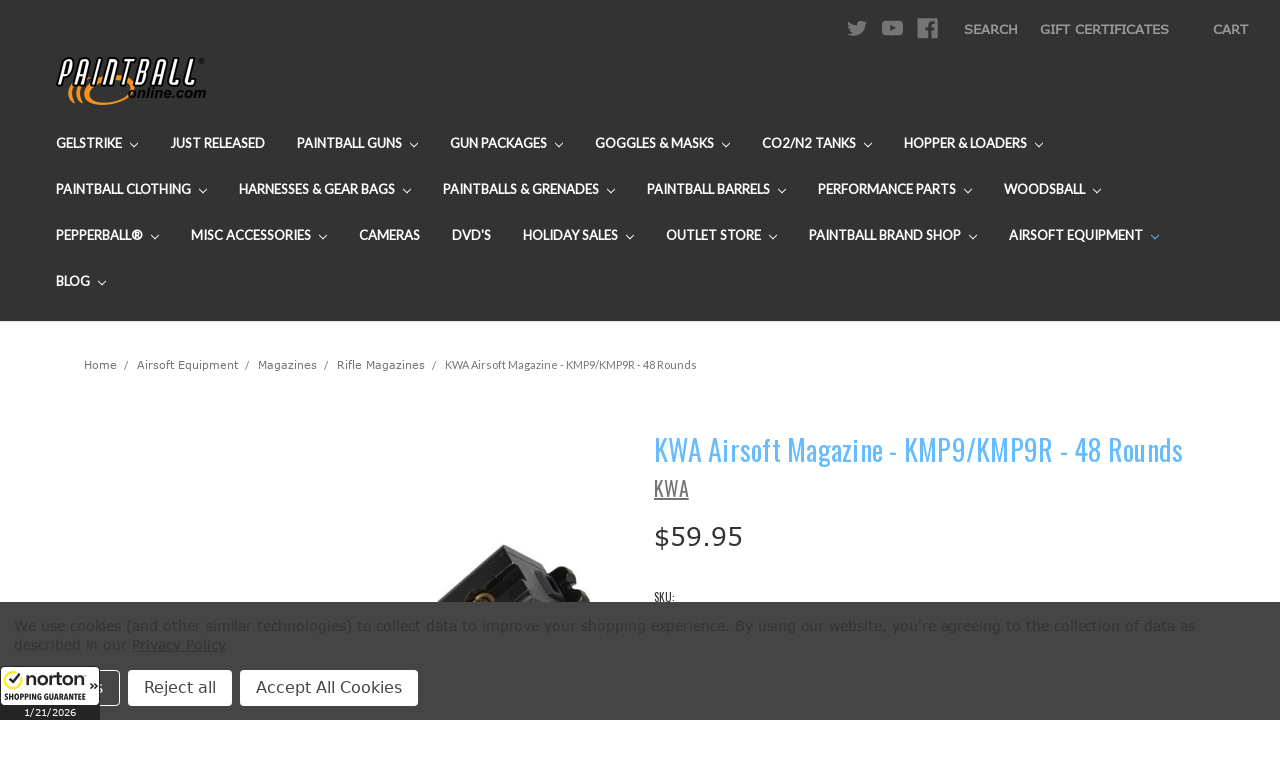

--- FILE ---
content_type: text/html; charset=UTF-8
request_url: https://paintball-online.com/kwa-airsoft-magazine-kmp9-kmp9r-48-rounds/
body_size: 47108
content:
<!DOCTYPE html>
<html class="no-js" lang="en">
    <head>
        <title>KWA Airsoft Magazine - KMP9/KMP9R - 48 Rounds</title>
        <link rel="dns-prefetch preconnect" href="https://cdn11.bigcommerce.com/s-l7ctiintn8" crossorigin><link rel="dns-prefetch preconnect" href="https://fonts.googleapis.com/" crossorigin><link rel="dns-prefetch preconnect" href="https://fonts.gstatic.com/" crossorigin>
        <meta property="product:price:amount" content="59.95" /><meta property="product:price:currency" content="USD" /><meta property="og:url" content="https://paintball-online.com/kwa-airsoft-magazine-kmp9-kmp9r-48-rounds/" /><meta property="og:site_name" content="Paintball Online" /><meta name="keywords" content="paintball online, paintball, paintball gear, paintball guns, paintballs, paintball tanks, cheap paintball gear, paintball equipment, paintball store"><link rel='canonical' href='https://paintball-online.com/kwa-airsoft-magazine-kmp9-kmp9r-48-rounds/' /><meta name='platform' content='bigcommerce.stencil' /><meta property="og:type" content="product" />
<meta property="og:title" content="KWA Airsoft Magazine - KMP9/KMP9R - 48 Rounds" />
<meta property="og:description" content="4000+ paintball guns, markers and other gear from Tippmann, Dye, Kingman and more." />
<meta property="og:image" content="https://cdn11.bigcommerce.com/s-l7ctiintn8/products/8899/images/12820/ASMAG-KWAKMP948-2__34152.1583883992.386.513.jpg?c=1" />
<meta property="og:availability" content="instock" />
<meta property="pinterest:richpins" content="enabled" />
        
         

        <link href="https://cdn11.bigcommerce.com/s-l7ctiintn8/product_images/favicon.ico?t=1576175152" rel="shortcut icon">
        <meta name="viewport" content="width=device-width, initial-scale=1, maximum-scale=1">

        <script>
            document.documentElement.className = document.documentElement.className.replace('no-js', 'js');
        </script>
        <script>
            window.lazySizesConfig = window.lazySizesConfig || {};
            window.lazySizesConfig.loadMode = 1;
        </script>
        <script async src="https://cdn11.bigcommerce.com/s-l7ctiintn8/stencil/31a032b0-ac23-0139-ac88-0e7f6bd41f9c/e/839ae950-2013-013b-88be-7a8e43fcffe9/dist/theme-bundle.head_async.js"></script>

        <link data-stencil-stylesheet href="https://cdn11.bigcommerce.com/s-l7ctiintn8/stencil/31a032b0-ac23-0139-ac88-0e7f6bd41f9c/e/839ae950-2013-013b-88be-7a8e43fcffe9/css/theme-45fee490-ac23-0139-6be9-16ff2d473295.css" rel="stylesheet">

        <!-- Start Tracking Code for analytics_googleanalytics4 -->

<script data-cfasync="false" src="https://cdn11.bigcommerce.com/shared/js/google_analytics4_bodl_subscribers-358423becf5d870b8b603a81de597c10f6bc7699.js" integrity="sha256-gtOfJ3Avc1pEE/hx6SKj/96cca7JvfqllWA9FTQJyfI=" crossorigin="anonymous"></script>
<script data-cfasync="false">
  (function () {
    window.dataLayer = window.dataLayer || [];

    function gtag(){
        dataLayer.push(arguments);
    }

    function initGA4(event) {
         function setupGtag() {
            function configureGtag() {
                gtag('js', new Date());
                gtag('set', 'developer_id.dMjk3Nj', true);
                gtag('config', 'G-99W53312TT');
            }

            var script = document.createElement('script');

            script.src = 'https://www.googletagmanager.com/gtag/js?id=G-99W53312TT';
            script.async = true;
            script.onload = configureGtag;

            document.head.appendChild(script);
        }

        setupGtag();

        if (typeof subscribeOnBodlEvents === 'function') {
            subscribeOnBodlEvents('G-99W53312TT', true);
        }

        window.removeEventListener(event.type, initGA4);
    }

    gtag('consent', 'default', {"ad_storage":"denied","ad_user_data":"denied","ad_personalization":"denied","analytics_storage":"denied","functionality_storage":"denied"})
            

    var eventName = document.readyState === 'complete' ? 'consentScriptsLoaded' : 'DOMContentLoaded';
    window.addEventListener(eventName, initGA4, false);
  })()
</script>

<!-- End Tracking Code for analytics_googleanalytics4 -->


<script type="text/javascript" src="https://checkout-sdk.bigcommerce.com/v1/loader.js" defer ></script>
<script src="https://www.google.com/recaptcha/api.js" async defer></script>
<script>window.consentManagerStoreConfig = function () { return {"storeName":"Paintball Online","privacyPolicyUrl":"https:\/\/paintball-online.com\/privacy-policy\/","writeKey":null,"improvedConsentManagerEnabled":true,"AlwaysIncludeScriptsWithConsentTag":true}; };</script>
<script type="text/javascript" src="https://cdn11.bigcommerce.com/shared/js/bodl-consent-32a446f5a681a22e8af09a4ab8f4e4b6deda6487.js" integrity="sha256-uitfaufFdsW9ELiQEkeOgsYedtr3BuhVvA4WaPhIZZY=" crossorigin="anonymous" defer></script>
<script type="text/javascript" src="https://cdn11.bigcommerce.com/shared/js/storefront/consent-manager-config-3013a89bb0485f417056882e3b5cf19e6588b7ba.js" defer></script>
<script type="text/javascript" src="https://cdn11.bigcommerce.com/shared/js/storefront/consent-manager-08633fe15aba542118c03f6d45457262fa9fac88.js" defer></script>
<script type="text/javascript">
var BCData = {"product_attributes":{"sku":"ASMAG-KWAKMP948","upc":null,"mpn":null,"gtin":null,"weight":null,"base":true,"image":null,"price":{"without_tax":{"formatted":"$59.95","value":59.95,"currency":"USD"},"tax_label":"Tax"},"out_of_stock_behavior":"hide_option","out_of_stock_message":"Out of stock","available_modifier_values":[],"in_stock_attributes":[],"stock":null,"instock":true,"stock_message":null,"purchasable":true,"purchasing_message":null,"call_for_price_message":null}};
</script>
<script src='https://cdn.judge.me/widget_preloader.js' defer></script><script src='https://cdnjs.cloudflare.com/ajax/libs/jquery/3.6.0/jquery.min.js' ></script><script src='https://cdn.minibc.com/bootstrap/5de2acd4b175a.js' ></script><script src='https://searchserverapi.com/widgets/bigcommerce/init.js?api_key=2J4N5i6B8z' async></script><script>jdgm = window.jdgm || {};jdgm.SHOP_DOMAIN = 'store-l7ctiintn8.mybigcommerce.com'; jdgm.PLATFORM = 'bigcommerce'; jdgm.PUBLIC_TOKEN = 'eHHlpqT7CPwXKtVp5jC1X08S3RQ';</script><script id="wsa-rich-snippets-1-intro" nonce="">
/*
    Web Site Advantage: SEO Rich Snippets App 1 [2.58.63387]
    https://bigcommerce.websiteadvantage.com.au/rich-snippets/
    Copyright (C) 2019 - 2025 Web Site Advantage
*/
</script>
<script type="application/ld+json" id="wsa-rich-snippets-jsonld-graph" nonce="">{"@context":"https://schema.org","@graph":[{"isPartOf":{"@id":"https://paintball-online.com/#WebSite"},"publisher":{"@id":"https://paintball-online.com/#Business"},"breadcrumb":{"@type":"BreadcrumbList","@id":"#BreadcrumbList","name":"Breadcrumbs (SEO Rich Snippets App)","itemListElement":[{"@type":"ListItem","position":1,"item":"https://paintball-online.com/airsoft-equipment/","name":"Airsoft Equipment" },{"@type":"ListItem","position":2,"item":"https://paintball-online.com/magazines/","name":"Magazines" },{"@type":"ListItem","position":3,"item":"https://paintball-online.com/airsoft-equipment/magazines/rifle-magazines/","name":"Rifle Magazines" },{"@type":"ListItem","position":4,"name":"KWA Airsoft Magazine - KMP9/KMP9R - 48 Rounds" }] },"@id":"https://paintball-online.com/kwa-airsoft-magazine-kmp9-kmp9r-48-rounds/#WebPage","url":"https://paintball-online.com/kwa-airsoft-magazine-kmp9-kmp9r-48-rounds/","name":"KWA Airsoft Magazine - KMP9/KMP9R - 48 Rounds","primaryImageOfPage":{"@type":"ImageObject","contentUrl":"https://cdn11.bigcommerce.com/s-l7ctiintn8/images/stencil/original/products/8899/12820/ASMAG-KWAKMP948-2__34152.1583883992.jpg?c=1" },"@type":"ItemPage" },{"@id":"https://paintball-online.com/#WebSite","url":"https://paintball-online.com/","name":"Paintball-Online.com","publisher":{"@id":"https://paintball-online.com/#Business"},"@type":"WebSite"},{"url":"https://paintball-online.com/","name":"Paintball-Online.com","@type":"Organization","@id":"https://paintball-online.com/#Business"}] }</script>
<script data-cfasync="false" id="wsa-rich-snippets-javascript" nonce="">var webSiteAdvantage=webSiteAdvantage||{};webSiteAdvantage.momentnow='2026-01-21T11:41:27+00:00';function wsa_error(m){console.error('SEO Rich Snippets: '+m,arguments)};function wsa_tryCatch(m,f){try{f()}catch(e){wsa_error(m,e)}};var wsa_jsonLdIdPostfix="";"use strict";webSiteAdvantage._offerPropertiesCount=0,webSiteAdvantage.addOfferExtras=function(e,t,i,a,r){wsa_tryCatch("addOfferExtras",(function(){var n=document.querySelector(".wsa-offer-pricevaliduntil"),o=null,d=new Date;if(i){var c=new Date(i);o=[c.getFullYear(),("0"+(c.getMonth()+1)).slice(-2),("0"+c.getDate()).slice(-2)].join("-")}else if(n)o=n.getAttribute("data-content");else if(a)if(a.ProductPriceValidUntilFixedDate)o=a.ProductPriceValidUntilFixedDate;else if(a.ProductPriceValidUntilDays){var l=new Date(d.getFullYear(),d.getMonth(),d.getDate()+a.ProductPriceValidUntilDays);o=[l.getFullYear(),("0"+(l.getMonth()+1)).slice(-2),("0"+l.getDate()).slice(-2)].join("-")}if(o&&new Date(o)>d){var s=[];if(s.push({"@context":"https://schema.org","@id":e+t,priceValidUntil:o}),r.forEach((function(i){s.push({"@context":"https://schema.org","@id":e+"?sku="+i+t,priceValidUntil:o})})),webSiteAdvantage._offerPropertiesCount++,!webSiteAdvantage.excludeProduct){var u=document.createElement("script");u.type="application/ld+json",u.id="wsa-rich-snippets-jsonld-product-offer-extras-"+webSiteAdvantage._offerPropertiesCount+window.wsa_jsonLdIdPostfix.toLowerCase(),u.text=JSON.stringify(s),document.querySelector("head").appendChild(u)}}}))};window.addEventListener('load',function(){webSiteAdvantage.addOfferExtras("https://paintball-online.com/kwa-airsoft-magazine-kmp9-kmp9r-48-rounds/","#Offer",'',null,[])});var wsa_removeMicrodata=true;var wsa_removeRemoveDynamicJsonLd=false;var wsa_productUrl="https://paintball-online.com/kwa-airsoft-magazine-kmp9-kmp9r-48-rounds/";var wsa_productId="8899";var wsa_productReviewCounts="both";var wsa_productReviewMinAggregateRating=0;var wsa_log=function(t){performance.mark(t);console.log(''+performance.now()+': '+t)};var wsa_headLog=function(t){var ds=document.getElementsByTagName('head')[0].dataset;ds.reviewLog=(ds.reviewLog||'')+' '+t;if (window.htmlLog)window.htmlLog('headLog: '+t);};"use strict";wsa_tryCatch("jdgm",(function(){!function(e,t){e.judgemeOpts=e.judgemeOpts||{},e.judgemeOpts.jldDisable=!0;var a=e.wsa_productId,r=e.wsa_productUrl,s=!1,n=t.createElement("link");function createSd(a){try{if(e.wsa_headLog("createSd "+s),!a||s)return;s=!0;var n=(new DOMParser).parseFromString(a,"text/html").querySelector(".jdgm-prev-badge");if(!n)return;var i=n.getAttribute("data-average-rating");if(!i)return;var o=n.getAttribute("data-number-of-reviews");if(!o)return;var d=parseFloat(i),g=parseInt(o);if(g>0&&d>=e.wsa_productReviewMinAggregateRating){var u={"@context":"https://schema.org/","@id":r+"#Product"+e.wsa_jsonLdIdPostfix,aggregateRating:{"@type":"AggregateRating",worstRating:"1",bestRating:"5",ratingValue:d}};switch(e.wsa_productReviewCounts){case"reviewCount":u.aggregateRating.reviewCount=g;break;case"ratingCount":u.aggregateRating.ratingCount=g;break;default:u.aggregateRating.reviewCount=g,u.aggregateRating.ratingCount=g}if(!webSiteAdvantage.excludeProduct){var c=t.createElement("script");c.type="application/ld+json",c.setAttribute("id","wsa-rich-snippets-jsonld-jdgm-product"+e.wsa_jsonLdIdPostfix.toLowerCase());var p=t.createTextNode(JSON.stringify(u));c.appendChild(p),t.querySelector("head").appendChild(c)}}e.wsa_headLog("Processed")}catch(t){e.wsa_headLog("createSd "+t)}}function tryAlternateApi(t){var r="https://judge.me/api/v1/widgets/preview_badge?external_id="+a+"&api_token="+jdgm.PUBLIC_TOKEN+"&shop_domain="+jdgm.SHOP_DOMAIN;r+="&caller=seo_rich_snippets&reason="+t,e.wsa_headLog("tryAlternateApi "+t),fetch(r,{method:"GET"}).then((function(t){return e.wsa_headLog("response 2 "+t.ok+" "+t.status),t.ok?t.json():Promise.reject("response status not ok "+t.status)})).then((function(t){e.wsa_headLog("result"),createSd(t.badge)})).catch((function(t){e.wsa_headLog("request error 2 "+t)}))}function getReviews(t){e.wsa_headLog("getReviews "+t);var r="https://cache.judge.me/widgets/"+jdgm.PLATFORM+"/"+jdgm.SHOP_DOMAIN+"?public_token="+jdgm.PUBLIC_TOKEN;r+="&preview_badge_product_ids="+a,r+="&caller=seo_rich_snippets&reason="+t,fetch(r,{method:"GET"}).then((function(t){return e.wsa_headLog("response "+t.ok+" "+t.status),t.ok?t.json():Promise.reject("response status not ok "+t.status)})).then((function(t){e.wsa_headLog("result"),createSd(t.preview_badges[""+a])})).catch((function(t){e.wsa_headLog("request error 1 "+t),tryAlternateApi("failure")}))}n.rel="preload",n.href="https://cdn.judge.me/judgeme_widget_v2.js",n.as="script",t.head.appendChild(n),(n=t.createElement("link")).rel="preload",n.href="https://cdn.judge.me/judgeme_widget_v2.css",n.as="style",t.head.appendChild(n),window.jdgm?getReviews("early"):setTimeout((function(){getReviews("timeout0")}),0),setTimeout((function(){s||tryAlternateApi("timeout2000")}),2e3)}(window,document)}));webSiteAdvantage.richSnippetsApp=["l7ctiintn8","paintball-online.com",379,"l7ctiintn8",""];webSiteAdvantage.bcReviews=false;webSiteAdvantage.classyCleanUp=webSiteAdvantage.classyCleanUp||{};webSiteAdvantage.classyCleanUp.options={removeMicrodata:true,removeJsonLd:true,removeDynamicJsonLd:false,removeJsonLdRegexExcludeIdPatterns:['^wsa-rich-snippets-.*$','reviewsWidgetProductSnippets'],removeJsonLdRegexExcludeClassPatterns:['^jdgm-.*$']};!function(d){var s=d.createElement('script');s.src='https://classyschema.org/2_15/cleanup.min.js';s.async=true;s.setAttribute('fetchpriority','high');d.getElementsByTagName('head')[0].appendChild(s)}(document);</script>

<script id="wsa-rich-snippets-2-intro" nonce="">
/*
    Web Site Advantage: SEO Rich Snippets App 2 [2.58.63388]
    https://bigcommerce.websiteadvantage.com.au/rich-snippets/
    Copyright (C) 2019 - 2025 Web Site Advantage
*/
</script>
<script type="application/ld+json" id="wsa-rich-snippets-jsonld-product" nonce="">{"@context":"https://schema.org","@type":"Product","@id":"https://paintball-online.com/kwa-airsoft-magazine-kmp9-kmp9r-48-rounds/#Product","url":"https://paintball-online.com/kwa-airsoft-magazine-kmp9-kmp9r-48-rounds/","mainEntityOfPage":{"@id":"https://paintball-online.com/kwa-airsoft-magazine-kmp9-kmp9r-48-rounds/#WebPage"},"name":"KWA Airsoft Magazine - KMP9/KMP9R - 48 Rounds","image":["https://cdn11.bigcommerce.com/s-l7ctiintn8/images/stencil/original/products/8899/12820/ASMAG-KWAKMP948-2__34152.1583883992.jpg?c=1"],"sku":"ASMAG-KWAKMP948","category":["Airsoft Equipment","Airsoft Equipment/Magazines","Airsoft Equipment/Magazines/Rifle Magazines"],"brand":{"@type":"Brand","@id":"https://paintball-online.com/kwa/#Brand","url":"https://paintball-online.com/kwa/","name":"KWA" },"audience":{ "suggestedAge":{"@type": "QuantitativeValue","unitCode":"ANN"},"@type":"PeopleAudience"},"offers":[{"@id":"https://paintball-online.com/kwa-airsoft-magazine-kmp9-kmp9r-48-rounds/#Offer","url":"https://paintball-online.com/kwa-airsoft-magazine-kmp9-kmp9r-48-rounds/","offeredBy":{"@id":"https://paintball-online.com/#Business"}            ,"availability":"InStock","itemCondition":"NewCondition","price":59.95,"priceCurrency":"USD","priceSpecification":[{"@type":"UnitPriceSpecification","name":"price  without tax, unit price 59.95, min quantity 1  ","priceCurrency":"USD","price":59.95,"valueAddedTaxIncluded":"False"}],"@type":"Offer"}],"description":"KWA Airsoft Gas Magazine - KMP9/KMP9R (48 Rounds)"}</script>

 <script data-cfasync="false" src="https://microapps.bigcommerce.com/bodl-events/1.9.4/index.js" integrity="sha256-Y0tDj1qsyiKBRibKllwV0ZJ1aFlGYaHHGl/oUFoXJ7Y=" nonce="" crossorigin="anonymous"></script>
 <script data-cfasync="false" nonce="">

 (function() {
    function decodeBase64(base64) {
       const text = atob(base64);
       const length = text.length;
       const bytes = new Uint8Array(length);
       for (let i = 0; i < length; i++) {
          bytes[i] = text.charCodeAt(i);
       }
       const decoder = new TextDecoder();
       return decoder.decode(bytes);
    }
    window.bodl = JSON.parse(decodeBase64("[base64]"));
 })()

 </script>

<script nonce="">
(function () {
    var xmlHttp = new XMLHttpRequest();

    xmlHttp.open('POST', 'https://bes.gcp.data.bigcommerce.com/nobot');
    xmlHttp.setRequestHeader('Content-Type', 'application/json');
    xmlHttp.send('{"store_id":"1000847851","timezone_offset":"-7.0","timestamp":"2026-01-21T11:41:26.87209600Z","visit_id":"a69cd6f9-535f-4b99-8f49-9142994bcc2b","channel_id":1}');
})();
</script>

        
        
        
        
    </head>
    <body>
        <!-- Google Tag Manager (noscript) -->
<noscript><iframe src="https://www.googletagmanager.com/ns.html?id=GTM-WK82N6H" height="0" width="0" style="display:none;visibility:hidden"></iframe></noscript>
<!-- End Google Tag Manager (noscript) -->
    
        <svg data-src="https://cdn11.bigcommerce.com/s-l7ctiintn8/stencil/31a032b0-ac23-0139-ac88-0e7f6bd41f9c/e/839ae950-2013-013b-88be-7a8e43fcffe9/img/icon-sprite.svg" class="icons-svg-sprite"></svg>
        <header class="header" role="banner">
    <a href="#" class="mobileMenu-toggle" data-mobile-menu-toggle="menu">
        <span class="mobileMenu-toggleIcon">Toggle menu</span>
    </a>
    <nav class="navUser">
    
    <ul class="navUser-section navUser-section--alt">
        <li class="navUser-item">
            <a class="navUser-action navUser-item--compare" href="/compare" data-compare-nav>Compare <span class="countPill countPill--positive countPill--alt"></span></a>
        </li>
            <li class="navUser-item navUser-item--social">
                    <ul class="socialLinks socialLinks--alt">
            <li class="socialLinks-item">
                <a class="icon icon--twitter" href="https://twitter.com/paintballonline" target="_blank">
                    <svg><use xlink:href="#icon-twitter" /></svg>
                </a>
            </li>
            <li class="socialLinks-item">
                <a class="icon icon--youtube" href="https://www.youtube.com/user/Paintball0nline" target="_blank">
                    <svg><use xlink:href="#icon-youtube" /></svg>
                </a>
            </li>
            <li class="socialLinks-item">
                <a class="icon icon--facebook" href="https://www.facebook.com/PaintballOnline/" target="_blank">
                    <svg><use xlink:href="#icon-facebook" /></svg>
                </a>
            </li>
    </ul>
            </li>
            <li class="navUser-item navUser-item--divider">|</li>
        <li class="navUser-item">
            <a class="navUser-action navUser-action--quickSearch" href="#" data-search="quickSearch" aria-controls="quickSearch" aria-expanded="false">Search</a>
        </li>
            <li class="navUser-item">
                <a class="navUser-action" href="/giftcertificates.php">Gift Certificates</a>
            </li>
        <script>
            var insertAccountScript = function () {
                var scriptTag = document.getElementById('bolt-account');
                if (scriptTag) {
                    return;
                }
                scriptTag = document.createElement('script');
                scriptTag.setAttribute('type', 'text/javascript');
                scriptTag.setAttribute('async', '');
                scriptTag.setAttribute('src', 'https://account.bolt.com/account.js');
                scriptTag.setAttribute('id', 'bolt-account');
                scriptTag.setAttribute('data-publishable-key', 'fKg55Bl393cT.zKb3o-HZKULV.15bf199d6e483248dac9be33919c0ebe87fc31a592bb38e6e573f121958b66d3');
                document.head.appendChild(scriptTag);
            }
            insertAccountScript();
        </script>
        <style>
            .header-sso-button {
                --bolt-account-sso-color: #999;
                --bolt-account-sso-font: Verdana;
                --bolt-account-sso-font-size: 0.9rem;
                --bolt-account-sso-font-weight: 700;
                display: inline-grid;
            }
            
            .header-sso-button:hover {
                --bolt-account-sso-color: #757575;
            }
            
            .header-sso-button button {
                text-transform: uppercase;
                padding: 0;
            }
        </style>
        <li class="navUser-item navUser-item--account">
                <!--<a class="navUser-action" href="/login.php">Sign in</a>-->
                <!---->
                <!--    <span class="navUser-or">or</span> <a class="navUser-action" href="/login.php?action=create_account">Register</a>-->
                <!---->
                <div class="header-sso-button bolt-account-sso navUser-action" data-logged-in="false"></div>
        </li>
        <li class="navUser-item navUser-item--cart">
            <a
                class="navUser-action"
                data-cart-preview
                data-dropdown="cart-preview-dropdown"
                data-options="align:right"
                href="/cart.php">
                <span class="navUser-item-cartLabel">Cart</span> <span class="countPill cart-quantity"></span>
            </a>

            <div class="dropdown-menu" id="cart-preview-dropdown" data-dropdown-content aria-hidden="true"></div>
        </li>
    </ul>
    <div class="dropdown dropdown--quickSearch" id="quickSearch" aria-hidden="true" tabindex="-1" data-prevent-quick-search-close>
        <div class="container">
    <form class="form" action="/search.php">
        <fieldset class="form-fieldset">
            <div class="form-field">
                <label class="is-srOnly" for="search_query">Search</label>
                <input class="form-input" data-search-quick name="search_query" id="search_query" data-error-message="Search field cannot be empty." placeholder="Search the store" autocomplete="off">
            </div>
        </fieldset>
    </form>
    <section class="quickSearchResults" data-bind="html: results"></section>
</div>
    </div>
</nav>

        <div class="header-logo header-logo--left">
            <a href="https://paintball-online.com/">
            <div class="header-logo-image-container">
                <img class="header-logo-image" src="https://cdn11.bigcommerce.com/s-l7ctiintn8/images/stencil/150x60/logo_1576175151__67460.original.png" alt="Paintball Online" title="Paintball Online">
            </div>
</a>
        </div>
    <div class="navPages-container" id="menu" data-menu>
        <nav class="navPages">
    <div class="navPages-quickSearch">
        <div class="container">
    <form class="form" action="/search.php">
        <fieldset class="form-fieldset">
            <div class="form-field">
                <label class="is-srOnly" for="search_query">Search</label>
                <input class="form-input" data-search-quick name="search_query" id="search_query" data-error-message="Search field cannot be empty." placeholder="Search the store" autocomplete="off">
            </div>
        </fieldset>
    </form>
    <section class="quickSearchResults" data-bind="html: results"></section>
</div>
    </div>
    <ul class="navPages-list">
            <li class="navPages-item">
                <a class="navPages-action has-subMenu" href="https://paintball-online.com/gelstrike-1/" data-collapsible="navPages-1725">
    GelStrike <i class="icon navPages-action-moreIcon" aria-hidden="true"><svg><use xlink:href="#icon-chevron-down" /></svg></i>
</a>
<div class="navPage-subMenu" id="navPages-1725" aria-hidden="true" tabindex="-1">
    <ul class="navPage-subMenu-list">
        <li class="navPage-subMenu-item">
            <a class="navPage-subMenu-action navPages-action" href="https://paintball-online.com/gelstrike-1/">All GelStrike</a>
        </li>
            <li class="navPage-subMenu-item">
                    <a class="navPage-subMenu-action navPages-action" href="https://paintball-online.com/gelstrike/accessories/">Accessories</a>
            </li>
            <li class="navPage-subMenu-item">
                    <a class="navPage-subMenu-action navPages-action" href="https://paintball-online.com/gelstrike/gel-balls/">Gel Balls</a>
            </li>
            <li class="navPage-subMenu-item">
                    <a class="navPage-subMenu-action navPages-action" href="https://paintball-online.com/gelstrike/rapid-blasters/">Rapid Blasters</a>
            </li>
    </ul>
</div>
            </li>
            <li class="navPages-item">
                <a class="navPages-action" href="https://paintball-online.com/just-released/">Just Released</a>
            </li>
            <li class="navPages-item">
                <a class="navPages-action has-subMenu" href="https://paintball-online.com/paintball-guns/" data-collapsible="navPages-45">
    Paintball Guns <i class="icon navPages-action-moreIcon" aria-hidden="true"><svg><use xlink:href="#icon-chevron-down" /></svg></i>
</a>
<div class="navPage-subMenu" id="navPages-45" aria-hidden="true" tabindex="-1">
    <ul class="navPage-subMenu-list">
        <li class="navPage-subMenu-item">
            <a class="navPage-subMenu-action navPages-action" href="https://paintball-online.com/paintball-guns/">All Paintball Guns</a>
        </li>
            <li class="navPage-subMenu-item">
                    <a
                        class="navPage-subMenu-action navPages-action has-subMenu"
                        href="https://paintball-online.com/paintball-guns/50-cal-paintball-guns/"
                        data-collapsible="navPages-1121"
                        data-collapsible-disabled-breakpoint="medium"
                        data-collapsible-disabled-state="open"
                        data-collapsible-enabled-state="closed">
                        .50 Cal Paintball Guns <i class="icon navPages-action-moreIcon" aria-hidden="true"><svg><use xlink:href="#icon-chevron-down" /></svg></i>
                    </a>
                    <ul class="navPage-childList" id="navPages-1121">
                        <li class="navPage-childList-item">
                            <a class="navPage-childList-action navPages-action" href="https://paintball-online.com/paintball-guns/50-cal-paintball-guns/first-strike-50-cal/">First Strike .50 Cal</a>
                        </li>
                        <li class="navPage-childList-item">
                            <a class="navPage-childList-action navPages-action" href="https://paintball-online.com/paintball-guns/50-cal-paintball-guns/gi-sportz-50-cal/">GI Sportz .50 Cal</a>
                        </li>
                        <li class="navPage-childList-item">
                            <a class="navPage-childList-action navPages-action" href="https://paintball-online.com/paintball-guns/50-cal-paintball-guns/gog-50-cal/">GOG .50 Cal</a>
                        </li>
                        <li class="navPage-childList-item">
                            <a class="navPage-childList-action navPages-action" href="https://paintball-online.com/paintball-guns/50-cal-paintball-guns/jt-splatmaster-50-cal/">JT Splatmaster .50 Cal</a>
                        </li>
                        <li class="navPage-childList-item">
                            <a class="navPage-childList-action navPages-action" href="https://paintball-online.com/paintball-guns/50-cal-paintball-guns/kingman-50-cal/">Kingman .50 Cal</a>
                        </li>
                        <li class="navPage-childList-item">
                            <a class="navPage-childList-action navPages-action" href="https://paintball-online.com/paintball-guns/50-cal-paintball-guns/planet-eclipse-50-cal/">Planet Eclipse .50 Cal</a>
                        </li>
                        <li class="navPage-childList-item">
                            <a class="navPage-childList-action navPages-action" href="https://paintball-online.com/paintball-guns/50-cal-paintball-guns/t4e-50-cal/">T4E .50 Cal</a>
                        </li>
                        <li class="navPage-childList-item">
                            <a class="navPage-childList-action navPages-action" href="https://paintball-online.com/paintball-guns/50-cal-paintball-guns/tippmann-50-cal/">Tippmann .50 Cal</a>
                        </li>
                    </ul>
            </li>
            <li class="navPage-subMenu-item">
                    <a
                        class="navPage-subMenu-action navPages-action has-subMenu"
                        href="https://paintball-online.com/paintball-guns/azodin-paintball-guns/"
                        data-collapsible="navPages-71"
                        data-collapsible-disabled-breakpoint="medium"
                        data-collapsible-disabled-state="open"
                        data-collapsible-enabled-state="closed">
                        Azodin Paintball Guns <i class="icon navPages-action-moreIcon" aria-hidden="true"><svg><use xlink:href="#icon-chevron-down" /></svg></i>
                    </a>
                    <ul class="navPage-childList" id="navPages-71">
                        <li class="navPage-childList-item">
                            <a class="navPage-childList-action navPages-action" href="https://paintball-online.com/paintball-guns/azodin-paintball-guns/ats/">ATS</a>
                        </li>
                        <li class="navPage-childList-item">
                            <a class="navPage-childList-action navPages-action" href="https://paintball-online.com/paintball-guns/azodin-paintball-guns/blitz-4/">Blitz 4</a>
                        </li>
                        <li class="navPage-childList-item">
                            <a class="navPage-childList-action navPages-action" href="https://paintball-online.com/paintball-guns/azodin-paintball-guns/centurion/">Centurion</a>
                        </li>
                        <li class="navPage-childList-item">
                            <a class="navPage-childList-action navPages-action" href="https://paintball-online.com/paintball-guns/azodin-paintball-guns/kaos/">Kaos</a>
                        </li>
                        <li class="navPage-childList-item">
                            <a class="navPage-childList-action navPages-action" href="https://paintball-online.com/paintball-guns/azodin-paintball-guns/kaos-3/">Kaos 3</a>
                        </li>
                        <li class="navPage-childList-item">
                            <a class="navPage-childList-action navPages-action" href="https://paintball-online.com/paintball-guns/azodin-paintball-guns/kdii/">KDII</a>
                        </li>
                        <li class="navPage-childList-item">
                            <a class="navPage-childList-action navPages-action" href="https://paintball-online.com/paintball-guns/azodin-paintball-guns/kdiii/">KDIII</a>
                        </li>
                        <li class="navPage-childList-item">
                            <a class="navPage-childList-action navPages-action" href="https://paintball-online.com/paintball-guns/azodin-paintball-guns/kaos-pump-3-kp3/">Kaos Pump 3 KP3</a>
                        </li>
                        <li class="navPage-childList-item">
                            <a class="navPage-childList-action navPages-action" href="https://paintball-online.com/paintball-guns/azodin-paintball-guns/kpc/">KPC+</a>
                        </li>
                    </ul>
            </li>
            <li class="navPage-subMenu-item">
                    <a
                        class="navPage-subMenu-action navPages-action has-subMenu"
                        href="https://paintball-online.com/paintball-guns/bob-long-paintball-guns/"
                        data-collapsible="navPages-983"
                        data-collapsible-disabled-breakpoint="medium"
                        data-collapsible-disabled-state="open"
                        data-collapsible-enabled-state="closed">
                        Bob Long Paintball Guns <i class="icon navPages-action-moreIcon" aria-hidden="true"><svg><use xlink:href="#icon-chevron-down" /></svg></i>
                    </a>
                    <ul class="navPage-childList" id="navPages-983">
                        <li class="navPage-childList-item">
                            <a class="navPage-childList-action navPages-action" href="https://paintball-online.com/paintball-guns/bob-long-paintball-guns/g6r-tactical/">G6R Tactical</a>
                        </li>
                    </ul>
            </li>
            <li class="navPage-subMenu-item">
                    <a
                        class="navPage-subMenu-action navPages-action has-subMenu"
                        href="https://paintball-online.com/paintball-guns/bt-paintball-guns/"
                        data-collapsible="navPages-108"
                        data-collapsible-disabled-breakpoint="medium"
                        data-collapsible-disabled-state="open"
                        data-collapsible-enabled-state="closed">
                        BT Paintball Guns <i class="icon navPages-action-moreIcon" aria-hidden="true"><svg><use xlink:href="#icon-chevron-down" /></svg></i>
                    </a>
                    <ul class="navPage-childList" id="navPages-108">
                        <li class="navPage-childList-item">
                            <a class="navPage-childList-action navPages-action" href="https://paintball-online.com/paintball-guns/bt-paintball-guns/bt-delta-paintball-guns/">BT Delta Paintball Guns</a>
                        </li>
                        <li class="navPage-childList-item">
                            <a class="navPage-childList-action navPages-action" href="https://paintball-online.com/paintball-guns/bt-paintball-guns/bt-dfender-paintball-guns/">BT DFender Paintball Guns</a>
                        </li>
                        <li class="navPage-childList-item">
                            <a class="navPage-childList-action navPages-action" href="https://paintball-online.com/paintball-guns/bt-paintball-guns/bt-omega-paintball-guns/">BT Omega Paintball Guns</a>
                        </li>
                    </ul>
            </li>
            <li class="navPage-subMenu-item">
                    <a
                        class="navPage-subMenu-action navPages-action has-subMenu"
                        href="https://paintball-online.com/paintball-guns/cheap-paintball-guns/"
                        data-collapsible="navPages-257"
                        data-collapsible-disabled-breakpoint="medium"
                        data-collapsible-disabled-state="open"
                        data-collapsible-enabled-state="closed">
                        Cheap Paintball Guns <i class="icon navPages-action-moreIcon" aria-hidden="true"><svg><use xlink:href="#icon-chevron-down" /></svg></i>
                    </a>
                    <ul class="navPage-childList" id="navPages-257">
                        <li class="navPage-childList-item">
                            <a class="navPage-childList-action navPages-action" href="https://paintball-online.com/azodin-1/">Azodin</a>
                        </li>
                        <li class="navPage-childList-item">
                            <a class="navPage-childList-action navPages-action" href="https://paintball-online.com/paintball-guns/cheap-paintball-guns/d3fy/">D3fy</a>
                        </li>
                        <li class="navPage-childList-item">
                            <a class="navPage-childList-action navPages-action" href="https://paintball-online.com/paintball-guns/cheap-paintball-guns/jt-splatmaster/">JT Splatmaster</a>
                        </li>
                        <li class="navPage-childList-item">
                            <a class="navPage-childList-action navPages-action" href="https://paintball-online.com/paintball-guns/cheap-paintball-guns/kingman/">Kingman</a>
                        </li>
                        <li class="navPage-childList-item">
                            <a class="navPage-childList-action navPages-action" href="https://paintball-online.com/paintball-guns/cheap-paintball-guns/tippmann/">Tippmann</a>
                        </li>
                    </ul>
            </li>
            <li class="navPage-subMenu-item">
                    <a
                        class="navPage-subMenu-action navPages-action has-subMenu"
                        href="https://paintball-online.com/paintball-guns/dangerous-power-paintball-guns/"
                        data-collapsible="navPages-244"
                        data-collapsible-disabled-breakpoint="medium"
                        data-collapsible-disabled-state="open"
                        data-collapsible-enabled-state="closed">
                        Dangerous Power Paintball Guns <i class="icon navPages-action-moreIcon" aria-hidden="true"><svg><use xlink:href="#icon-chevron-down" /></svg></i>
                    </a>
                    <ul class="navPage-childList" id="navPages-244">
                        <li class="navPage-childList-item">
                            <a class="navPage-childList-action navPages-action" href="https://paintball-online.com/paintball-guns/dangerous-power-paintball-guns/dangerous-power-e2/">Dangerous Power E2</a>
                        </li>
                        <li class="navPage-childList-item">
                            <a class="navPage-childList-action navPages-action" href="https://paintball-online.com/paintball-guns/dangerous-power-paintball-guns/dangerous-power-fusion-elite/">Dangerous Power Fusion Elite</a>
                        </li>
                        <li class="navPage-childList-item">
                            <a class="navPage-childList-action navPages-action" href="https://paintball-online.com/paintball-guns/dangerous-power-paintball-guns/dangerous-power-g5/">Dangerous Power G5</a>
                        </li>
                        <li class="navPage-childList-item">
                            <a class="navPage-childList-action navPages-action" href="https://paintball-online.com/paintball-guns/dangerous-power-paintball-guns/dangerous-power-g5-spec-r/">Dangerous Power G5 Spec-R</a>
                        </li>
                    </ul>
            </li>
            <li class="navPage-subMenu-item">
                    <a class="navPage-subMenu-action navPages-action" href="https://paintball-online.com/paintball-guns/d3fy-sports/">D3fy Sports</a>
            </li>
            <li class="navPage-subMenu-item">
                    <a
                        class="navPage-subMenu-action navPages-action has-subMenu"
                        href="https://paintball-online.com/paintball-guns/dlx-luxe-paintball-guns/"
                        data-collapsible="navPages-138"
                        data-collapsible-disabled-breakpoint="medium"
                        data-collapsible-disabled-state="open"
                        data-collapsible-enabled-state="closed">
                        DLX Luxe Paintball Guns <i class="icon navPages-action-moreIcon" aria-hidden="true"><svg><use xlink:href="#icon-chevron-down" /></svg></i>
                    </a>
                    <ul class="navPage-childList" id="navPages-138">
                        <li class="navPage-childList-item">
                            <a class="navPage-childList-action navPages-action" href="https://paintball-online.com/paintball-guns/dlx-luxe-paintball-guns/hk-army-luxe-x/">HK Army Luxe X</a>
                        </li>
                        <li class="navPage-childList-item">
                            <a class="navPage-childList-action navPages-action" href="https://paintball-online.com/paintball-guns/dlx-luxe-paintball-guns/luxe-ice/">Luxe Ice</a>
                        </li>
                        <li class="navPage-childList-item">
                            <a class="navPage-childList-action navPages-action" href="https://paintball-online.com/paintball-guns/dlx-luxe-paintball-guns/luxe-x/">Luxe X</a>
                        </li>
                        <li class="navPage-childList-item">
                            <a class="navPage-childList-action navPages-action" href="https://paintball-online.com/paintball-guns/dlx-luxe-paintball-guns/tm40/">TM40</a>
                        </li>
                    </ul>
            </li>
            <li class="navPage-subMenu-item">
                    <a
                        class="navPage-subMenu-action navPages-action has-subMenu"
                        href="https://paintball-online.com/dye-paintball-guns/"
                        data-collapsible="navPages-315"
                        data-collapsible-disabled-breakpoint="medium"
                        data-collapsible-disabled-state="open"
                        data-collapsible-enabled-state="closed">
                        DYE Paintball Guns <i class="icon navPages-action-moreIcon" aria-hidden="true"><svg><use xlink:href="#icon-chevron-down" /></svg></i>
                    </a>
                    <ul class="navPage-childList" id="navPages-315">
                        <li class="navPage-childList-item">
                            <a class="navPage-childList-action navPages-action" href="https://paintball-online.com/paintball-guns/dye-paintball-guns/assault-matrix/">Assault Matrix</a>
                        </li>
                        <li class="navPage-childList-item">
                            <a class="navPage-childList-action navPages-action" href="https://paintball-online.com/paintball-guns/dye-paintball-guns/dls/">DLS</a>
                        </li>
                        <li class="navPage-childList-item">
                            <a class="navPage-childList-action navPages-action" href="https://paintball-online.com/paintball-guns/dye-paintball-guns/m3-2-0/">M3+ 2.0</a>
                        </li>
                        <li class="navPage-childList-item">
                            <a class="navPage-childList-action navPages-action" href="https://paintball-online.com/paintball-guns/dye-paintball-guns/mxr/">MXR</a>
                        </li>
                        <li class="navPage-childList-item">
                            <a class="navPage-childList-action navPages-action" href="https://paintball-online.com/paintball-guns/dye-paintball-guns/dsr/">DSR</a>
                        </li>
                        <li class="navPage-childList-item">
                            <a class="navPage-childList-action navPages-action" href="https://paintball-online.com/paintball-guns/dye-paintball-guns/dye-m3-paintball-markers/">Dye M3+ Paintball Markers</a>
                        </li>
                        <li class="navPage-childList-item">
                            <a class="navPage-childList-action navPages-action" href="https://paintball-online.com/paintball-guns/dye-paintball-guns/dye-m3s-paintball-markers/">Dye M3s Paintball Markers</a>
                        </li>
                        <li class="navPage-childList-item">
                            <a class="navPage-childList-action navPages-action" href="https://paintball-online.com/paintball-guns/dye-paintball-guns/dye-rize-czr-gun/">Dye Rize CZR Gun</a>
                        </li>
                        <li class="navPage-childList-item">
                            <a class="navPage-childList-action navPages-action" href="https://paintball-online.com/paintball-guns/dye-paintball-guns/dye-proto-maxxed-rize/">Dye/Proto Maxxed Rize</a>
                        </li>
                    </ul>
            </li>
            <li class="navPage-subMenu-item">
                    <a
                        class="navPage-subMenu-action navPages-action has-subMenu"
                        href="https://paintball-online.com/paintball-guns/empire-paintball-guns-markers/"
                        data-collapsible="navPages-824"
                        data-collapsible-disabled-breakpoint="medium"
                        data-collapsible-disabled-state="open"
                        data-collapsible-enabled-state="closed">
                        Empire Paintball Guns &amp; Markers <i class="icon navPages-action-moreIcon" aria-hidden="true"><svg><use xlink:href="#icon-chevron-down" /></svg></i>
                    </a>
                    <ul class="navPage-childList" id="navPages-824">
                        <li class="navPage-childList-item">
                            <a class="navPage-childList-action navPages-action" href="https://paintball-online.com/paintball-guns/empire-paintball-guns-markers/axe-2-0/">Axe 2.0</a>
                        </li>
                        <li class="navPage-childList-item">
                            <a class="navPage-childList-action navPages-action" href="https://paintball-online.com/axe-pro/">Axe Pro</a>
                        </li>
                        <li class="navPage-childList-item">
                            <a class="navPage-childList-action navPages-action" href="https://paintball-online.com/paintball-guns/empire-paintball-guns-markers/axe-syx/">Axe Syx</a>
                        </li>
                        <li class="navPage-childList-item">
                            <a class="navPage-childList-action navPages-action" href="https://paintball-online.com/paintball-guns/empire-paintball-guns-markers/axe-syx-1-5/">Axe SYX 1.5</a>
                        </li>
                        <li class="navPage-childList-item">
                            <a class="navPage-childList-action navPages-action" href="https://paintball-online.com/paintball-guns/empire-paintball-guns-markers/bt-d-fender/">BT D*Fender</a>
                        </li>
                        <li class="navPage-childList-item">
                            <a class="navPage-childList-action navPages-action" href="https://paintball-online.com/paintball-guns/empire-paintball-guns-markers/bt-4-slice-g36/">BT-4 Slice G36</a>
                        </li>
                        <li class="navPage-childList-item">
                            <a class="navPage-childList-action navPages-action" href="https://paintball-online.com/paintball-guns/empire-paintball-guns-markers/delta/">Delta</a>
                        </li>
                        <li class="navPage-childList-item">
                            <a class="navPage-childList-action navPages-action" href="https://paintball-online.com/paintball-guns/empire-paintball-guns-markers/mini-gs/">Mini GS</a>
                        </li>
                        <li class="navPage-childList-item">
                            <a class="navPage-childList-action navPages-action" href="https://paintball-online.com/paintball-guns/empire-paintball-guns-markers/mini-gs-tp/">Mini GS TP</a>
                        </li>
                        <li class="navPage-childList-item">
                            <a class="navPage-childList-action navPages-action" href="https://paintball-online.com/paintball-guns/empire-paintball-guns-markers/omega/">Omega</a>
                        </li>
                        <li class="navPage-childList-item">
                            <a class="navPage-childList-action navPages-action" href="https://paintball-online.com/paintball-guns/empire-paintball-guns-markers/resurrection/">Resurrection</a>
                        </li>
                        <li class="navPage-childList-item">
                            <a class="navPage-childList-action navPages-action" href="https://paintball-online.com/paintball-guns/empire-paintball-guns-markers/sniper-pump/">Sniper Pump</a>
                        </li>
                        <li class="navPage-childList-item">
                            <a class="navPage-childList-action navPages-action" href="https://paintball-online.com/paintball-guns/empire-paintball-guns-markers/vanquish-gt/">Vanquish GT</a>
                        </li>
                    </ul>
            </li>
            <li class="navPage-subMenu-item">
                    <a
                        class="navPage-subMenu-action navPages-action has-subMenu"
                        href="https://paintball-online.com/paintball-guns/field-one-paintball-guns/"
                        data-collapsible="navPages-1079"
                        data-collapsible-disabled-breakpoint="medium"
                        data-collapsible-disabled-state="open"
                        data-collapsible-enabled-state="closed">
                        Field One Paintball Guns <i class="icon navPages-action-moreIcon" aria-hidden="true"><svg><use xlink:href="#icon-chevron-down" /></svg></i>
                    </a>
                    <ul class="navPage-childList" id="navPages-1079">
                        <li class="navPage-childList-item">
                            <a class="navPage-childList-action navPages-action" href="https://paintball-online.com/paintball-guns/field-one-paintball-guns/force/">Force</a>
                        </li>
                        <li class="navPage-childList-item">
                            <a class="navPage-childList-action navPages-action" href="https://paintball-online.com/paintball-guns/field-one-paintball-guns/tactical-division-g6r/">Tactical Division G6R</a>
                        </li>
                    </ul>
            </li>
            <li class="navPage-subMenu-item">
                    <a
                        class="navPage-subMenu-action navPages-action has-subMenu"
                        href="https://paintball-online.com/paintball-guns/first-strike/"
                        data-collapsible="navPages-733"
                        data-collapsible-disabled-breakpoint="medium"
                        data-collapsible-disabled-state="open"
                        data-collapsible-enabled-state="closed">
                        First Strike <i class="icon navPages-action-moreIcon" aria-hidden="true"><svg><use xlink:href="#icon-chevron-down" /></svg></i>
                    </a>
                    <ul class="navPage-childList" id="navPages-733">
                        <li class="navPage-childList-item">
                            <a class="navPage-childList-action navPages-action" href="https://paintball-online.com/paintball-guns/first-strike/first-strike-9-1/">First Strike 9.1</a>
                        </li>
                        <li class="navPage-childList-item">
                            <a class="navPage-childList-action navPages-action" href="https://paintball-online.com/paintball-guns/first-strike/first-strike-bolt-action-scout/">First Strike Bolt Action Scout</a>
                        </li>
                        <li class="navPage-childList-item">
                            <a class="navPage-childList-action navPages-action" href="https://paintball-online.com/paintball-guns/first-strike/first-strike-fsc-carbine/">First Strike FSC Carbine</a>
                        </li>
                        <li class="navPage-childList-item">
                            <a class="navPage-childList-action navPages-action" href="https://paintball-online.com/paintball-guns/first-strike/first-strike-fsc-pistol/">First Strike FSC Pistol</a>
                        </li>
                        <li class="navPage-childList-item">
                            <a class="navPage-childList-action navPages-action" href="https://paintball-online.com/paintball-guns/first-strike/first-strike-roscoe-revolver/">First Strike Roscoe Revolver</a>
                        </li>
                        <li class="navPage-childList-item">
                            <a class="navPage-childList-action navPages-action" href="https://paintball-online.com/paintball-guns/first-strike/first-strike-t15/">First Strike T15</a>
                        </li>
                        <li class="navPage-childList-item">
                            <a class="navPage-childList-action navPages-action" href="https://paintball-online.com/paintball-guns/first-strike/first-strike-t15-cqb/">First Strike T15 CQB</a>
                        </li>
                        <li class="navPage-childList-item">
                            <a class="navPage-childList-action navPages-action" href="https://paintball-online.com/paintball-guns/first-strike/first-strike-t15-machine-pistol/">First Strike T15 Machine Pistol</a>
                        </li>
                        <li class="navPage-childList-item">
                            <a class="navPage-childList-action navPages-action" href="https://paintball-online.com/paintball-guns/first-strike/first-strike-t15-pdw/">First Strike T15 PDW</a>
                        </li>
                        <li class="navPage-childList-item">
                            <a class="navPage-childList-action navPages-action" href="https://paintball-online.com/paintball-guns/first-strike/first-strike-t15-select-fire/">First Strike T15 Select Fire</a>
                        </li>
                    </ul>
            </li>
            <li class="navPage-subMenu-item">
                    <a class="navPage-subMenu-action navPages-action" href="https://paintball-online.com/paintball-guns/gi-sportz/">GI Sportz</a>
            </li>
            <li class="navPage-subMenu-item">
                    <a
                        class="navPage-subMenu-action navPages-action has-subMenu"
                        href="https://paintball-online.com/gog-paintball-guns/"
                        data-collapsible="navPages-367"
                        data-collapsible-disabled-breakpoint="medium"
                        data-collapsible-disabled-state="open"
                        data-collapsible-enabled-state="closed">
                        GOG Paintball Guns <i class="icon navPages-action-moreIcon" aria-hidden="true"><svg><use xlink:href="#icon-chevron-down" /></svg></i>
                    </a>
                    <ul class="navPage-childList" id="navPages-367">
                        <li class="navPage-childList-item">
                            <a class="navPage-childList-action navPages-action" href="https://paintball-online.com/paintball-guns/gog-paintball-guns/50-cal/">.50 Cal</a>
                        </li>
                        <li class="navPage-childList-item">
                            <a class="navPage-childList-action navPages-action" href="https://paintball-online.com/paintball-guns/gog-paintball-guns/enmey/">eNMEy</a>
                        </li>
                    </ul>
            </li>
            <li class="navPage-subMenu-item">
                    <a
                        class="navPage-subMenu-action navPages-action has-subMenu"
                        href="https://paintball-online.com/hk-army/"
                        data-collapsible="navPages-256"
                        data-collapsible-disabled-breakpoint="medium"
                        data-collapsible-disabled-state="open"
                        data-collapsible-enabled-state="closed">
                        HK Army <i class="icon navPages-action-moreIcon" aria-hidden="true"><svg><use xlink:href="#icon-chevron-down" /></svg></i>
                    </a>
                    <ul class="navPage-childList" id="navPages-256">
                        <li class="navPage-childList-item">
                            <a class="navPage-childList-action navPages-action" href="https://paintball-online.com/paintball-guns/hk-army/etha-3/">Etha 3</a>
                        </li>
                        <li class="navPage-childList-item">
                            <a class="navPage-childList-action navPages-action" href="https://paintball-online.com/paintball-guns/hk-army/fossil-lv1-6/">Fossil LV1.6</a>
                        </li>
                        <li class="navPage-childList-item">
                            <a class="navPage-childList-action navPages-action" href="https://paintball-online.com/paintball-guns/hk-army/fossil-xv-lv1-6/">Fossil XV LV1.6</a>
                        </li>
                        <li class="navPage-childList-item">
                            <a class="navPage-childList-action navPages-action" href="https://paintball-online.com/paintball-guns/hk-army/gtek-170r/">Gtek 170R</a>
                        </li>
                        <li class="navPage-childList-item">
                            <a class="navPage-childList-action navPages-action" href="https://paintball-online.com/paintball-guns/hk-army/invader-cs2-pro/">Invader CS2 PRO</a>
                        </li>
                        <li class="navPage-childList-item">
                            <a class="navPage-childList-action navPages-action" href="https://paintball-online.com/paintball-guns/hk-army/luxe-x/">Luxe X</a>
                        </li>
                        <li class="navPage-childList-item">
                            <a class="navPage-childList-action navPages-action" href="https://paintball-online.com/paintball-guns/hk-army/luxe-x-a51/">Luxe X A51</a>
                        </li>
                        <li class="navPage-childList-item">
                            <a class="navPage-childList-action navPages-action" href="https://paintball-online.com/paintball-guns/hk-army/sabr/">SABR</a>
                        </li>
                        <li class="navPage-childList-item">
                            <a class="navPage-childList-action navPages-action" href="https://paintball-online.com/paintball-guns/hk-army/shocker-amp/">Shocker AMP</a>
                        </li>
                        <li class="navPage-childList-item">
                            <a class="navPage-childList-action navPages-action" href="https://paintball-online.com/paintball-guns/hk-army/t-rex-v-com/">T-REX V-COM</a>
                        </li>
                    </ul>
            </li>
            <li class="navPage-subMenu-item">
                    <a class="navPage-subMenu-action navPages-action" href="https://paintball-online.com/inception-designs-1/">Inception Designs</a>
            </li>
            <li class="navPage-subMenu-item">
                    <a
                        class="navPage-subMenu-action navPages-action has-subMenu"
                        href="https://paintball-online.com/paintball-guns/jt-paintball-guns/"
                        data-collapsible="navPages-390"
                        data-collapsible-disabled-breakpoint="medium"
                        data-collapsible-disabled-state="open"
                        data-collapsible-enabled-state="closed">
                        JT Paintball Guns <i class="icon navPages-action-moreIcon" aria-hidden="true"><svg><use xlink:href="#icon-chevron-down" /></svg></i>
                    </a>
                    <ul class="navPage-childList" id="navPages-390">
                        <li class="navPage-childList-item">
                            <a class="navPage-childList-action navPages-action" href="https://paintball-online.com/paintball-guns/jt-paintball-guns/impulse/">Impulse</a>
                        </li>
                        <li class="navPage-childList-item">
                            <a class="navPage-childList-action navPages-action" href="https://paintball-online.com/paintball-guns/jt-paintball-guns/kits/">Kits</a>
                        </li>
                        <li class="navPage-childList-item">
                            <a class="navPage-childList-action navPages-action" href="https://paintball-online.com/paintball-guns/jt-paintball-guns/pistols/">Pistols</a>
                        </li>
                        <li class="navPage-childList-item">
                            <a class="navPage-childList-action navPages-action" href="https://paintball-online.com/paintball-guns/jt-paintball-guns/price-point/">Price Point</a>
                        </li>
                    </ul>
            </li>
            <li class="navPage-subMenu-item">
                    <a
                        class="navPage-subMenu-action navPages-action has-subMenu"
                        href="https://paintball-online.com/paintball-guns/jt-splatmaster/"
                        data-collapsible="navPages-397"
                        data-collapsible-disabled-breakpoint="medium"
                        data-collapsible-disabled-state="open"
                        data-collapsible-enabled-state="closed">
                        JT SplatMaster <i class="icon navPages-action-moreIcon" aria-hidden="true"><svg><use xlink:href="#icon-chevron-down" /></svg></i>
                    </a>
                    <ul class="navPage-childList" id="navPages-397">
                        <li class="navPage-childList-item">
                            <a class="navPage-childList-action navPages-action" href="https://paintball-online.com/paintball-guns/jt-splatmaster/jt-splatmaster-accessories/">JT SplatMaster Accessories</a>
                        </li>
                        <li class="navPage-childList-item">
                            <a class="navPage-childList-action navPages-action" href="https://paintball-online.com/paintball-guns/jt-splatmaster/jt-splatmaster-guns/">JT SplatMaster Guns</a>
                        </li>
                        <li class="navPage-childList-item">
                            <a class="navPage-childList-action navPages-action" href="https://paintball-online.com/jt-splatmaster-paint/">JT SplatMaster Paint</a>
                        </li>
                    </ul>
            </li>
            <li class="navPage-subMenu-item">
                    <a
                        class="navPage-subMenu-action navPages-action has-subMenu"
                        href="https://paintball-online.com/paintball-guns/kingman-spyder-paintball-guns/"
                        data-collapsible="navPages-427"
                        data-collapsible-disabled-breakpoint="medium"
                        data-collapsible-disabled-state="open"
                        data-collapsible-enabled-state="closed">
                        Kingman Spyder Paintball Guns <i class="icon navPages-action-moreIcon" aria-hidden="true"><svg><use xlink:href="#icon-chevron-down" /></svg></i>
                    </a>
                    <ul class="navPage-childList" id="navPages-427">
                        <li class="navPage-childList-item">
                            <a class="navPage-childList-action navPages-action" href="https://paintball-online.com/paintball-guns/kingman-spyder-paintball-guns/kingman-50-caliber-markers-1/">Kingman .50 Caliber Markers</a>
                        </li>
                        <li class="navPage-childList-item">
                            <a class="navPage-childList-action navPages-action" href="https://paintball-online.com/paintball-guns/kingman-spyder-paintball-guns/kingman-68-caliber-markers/">Kingman .68 Caliber Markers</a>
                        </li>
                        <li class="navPage-childList-item">
                            <a class="navPage-childList-action navPages-action" href="https://paintball-online.com/paintball-guns/kingman-spyder-paintball-guns/kingman-fenix-series-markers/">Kingman Fenix Series Markers</a>
                        </li>
                        <li class="navPage-childList-item">
                            <a class="navPage-childList-action navPages-action" href="https://paintball-online.com/paintball-guns/kingman-spyder-paintball-guns/kingman-marker-packages/">Kingman Marker Packages</a>
                        </li>
                        <li class="navPage-childList-item">
                            <a class="navPage-childList-action navPages-action" href="https://paintball-online.com/paintball-guns/kingman-spyder-paintball-guns/kingman-mr-series-markers/">Kingman MR Series Markers</a>
                        </li>
                        <li class="navPage-childList-item">
                            <a class="navPage-childList-action navPages-action" href="https://paintball-online.com/paintball-guns/kingman-spyder-paintball-guns/kingman-victor-series-marker/">Kingman Victor Series Marker</a>
                        </li>
                        <li class="navPage-childList-item">
                            <a class="navPage-childList-action navPages-action" href="https://paintball-online.com/paintball-guns/kingman-spyder-paintball-guns/kingman-victor-series-markers/">Kingman Victor Series Markers</a>
                        </li>
                        <li class="navPage-childList-item">
                            <a class="navPage-childList-action navPages-action" href="https://paintball-online.com/paintball-guns/kingman-spyder-paintball-guns/kingman-xtra-series-markers/">Kingman Xtra Series Markers</a>
                        </li>
                    </ul>
            </li>
            <li class="navPage-subMenu-item">
                    <a
                        class="navPage-subMenu-action navPages-action has-subMenu"
                        href="https://paintball-online.com/paintball-guns/mag-fed-paintball-guns/"
                        data-collapsible="navPages-639"
                        data-collapsible-disabled-breakpoint="medium"
                        data-collapsible-disabled-state="open"
                        data-collapsible-enabled-state="closed">
                        Mag Fed Paintball Guns <i class="icon navPages-action-moreIcon" aria-hidden="true"><svg><use xlink:href="#icon-chevron-down" /></svg></i>
                    </a>
                    <ul class="navPage-childList" id="navPages-639">
                        <li class="navPage-childList-item">
                            <a class="navPage-childList-action navPages-action" href="https://paintball-online.com/paintball-guns/mag-fed-paintball-guns/dye/">Dye</a>
                        </li>
                        <li class="navPage-childList-item">
                            <a class="navPage-childList-action navPages-action" href="https://paintball-online.com/paintball-guns/mag-fed-paintball-guns/first-strike/">First Strike</a>
                        </li>
                        <li class="navPage-childList-item">
                            <a class="navPage-childList-action navPages-action" href="https://paintball-online.com/paintball-guns/mag-fed-paintball-guns/planet-eclipse/">Planet Eclipse</a>
                        </li>
                        <li class="navPage-childList-item">
                            <a class="navPage-childList-action navPages-action" href="https://paintball-online.com/paintball-guns/mag-fed-paintball-guns/tippmann/">Tippmann</a>
                        </li>
                        <li class="navPage-childList-item">
                            <a class="navPage-childList-action navPages-action" href="https://paintball-online.com/paintball-guns/mag-fed-paintball-guns/valken/">Valken</a>
                        </li>
                    </ul>
            </li>
            <li class="navPage-subMenu-item">
                    <a
                        class="navPage-subMenu-action navPages-action has-subMenu"
                        href="https://paintball-online.com/paintball-guns/pistols/"
                        data-collapsible="navPages-981"
                        data-collapsible-disabled-breakpoint="medium"
                        data-collapsible-disabled-state="open"
                        data-collapsible-enabled-state="closed">
                        Pistols <i class="icon navPages-action-moreIcon" aria-hidden="true"><svg><use xlink:href="#icon-chevron-down" /></svg></i>
                    </a>
                    <ul class="navPage-childList" id="navPages-981">
                        <li class="navPage-childList-item">
                            <a class="navPage-childList-action navPages-action" href="https://paintball-online.com/paintball-guns/pistols/first-strike-pistols/">First Strike Pistols</a>
                        </li>
                        <li class="navPage-childList-item">
                            <a class="navPage-childList-action navPages-action" href="https://paintball-online.com/paintball-guns/pistols/gi-sportz-pistols/">GI Sportz Pistols</a>
                        </li>
                        <li class="navPage-childList-item">
                            <a class="navPage-childList-action navPages-action" href="https://paintball-online.com/paintball-guns/pistols/jt-pistols/">JT Pistols</a>
                        </li>
                        <li class="navPage-childList-item">
                            <a class="navPage-childList-action navPages-action" href="https://paintball-online.com/paintball-guns/pistols/tippmann-pistols/t4e/">T4E</a>
                        </li>
                        <li class="navPage-childList-item">
                            <a class="navPage-childList-action navPages-action" href="https://paintball-online.com/paintball-guns/pistols/tiberius-arms-pistols/">Tiberius Arms Pistols</a>
                        </li>
                        <li class="navPage-childList-item">
                            <a class="navPage-childList-action navPages-action" href="https://paintball-online.com/paintball-guns/pistols/tippmann-pistols/">Tippmann Pistols</a>
                        </li>
                    </ul>
            </li>
            <li class="navPage-subMenu-item">
                    <a
                        class="navPage-subMenu-action navPages-action has-subMenu"
                        href="https://paintball-online.com/paintball-guns/planet-eclipse-paintball-guns/"
                        data-collapsible="navPages-101"
                        data-collapsible-disabled-breakpoint="medium"
                        data-collapsible-disabled-state="open"
                        data-collapsible-enabled-state="closed">
                        Planet Eclipse Paintball Guns <i class="icon navPages-action-moreIcon" aria-hidden="true"><svg><use xlink:href="#icon-chevron-down" /></svg></i>
                    </a>
                    <ul class="navPage-childList" id="navPages-101">
                        <li class="navPage-childList-item">
                            <a class="navPage-childList-action navPages-action" href="https://paintball-online.com/paintball-guns/planet-eclipse-paintball-guns/planet-eclipse-cs3/">Planet Eclipse CS3</a>
                        </li>
                        <li class="navPage-childList-item">
                            <a class="navPage-childList-action navPages-action" href="https://paintball-online.com/paintball-guns/planet-eclipse-paintball-guns/planet-eclipse-gtek-180r/">Planet Eclipse Gtek 180R</a>
                        </li>
                        <li class="navPage-childList-item">
                            <a class="navPage-childList-action navPages-action" href="https://paintball-online.com/paintball-guns/planet-eclipse-paintball-guns/planet-eclipse-emek-mag-fed-mf100/">Planet Eclipse Emek Mag Fed MF100</a>
                        </li>
                        <li class="navPage-childList-item">
                            <a class="navPage-childList-action navPages-action" href="https://paintball-online.com/paintball-guns/planet-eclipse-paintball-guns/planet-eclipse-etha-3/">Planet Eclipse Etha 3</a>
                        </li>
                        <li class="navPage-childList-item">
                            <a class="navPage-childList-action navPages-action" href="https://paintball-online.com/paintball-guns/planet-eclipse-paintball-guns/planet-eclipse-etha-3-mechanical/">Planet Eclipse Etha 3 Mechanical</a>
                        </li>
                        <li class="navPage-childList-item">
                            <a class="navPage-childList-action navPages-action" href="https://paintball-online.com/paintball-guns/planet-eclipse-paintball-guns/planet-eclipse-cs2/">Planet Eclipse CS2</a>
                        </li>
                        <li class="navPage-childList-item">
                            <a class="navPage-childList-action navPages-action" href="https://paintball-online.com/paintball-guns/planet-eclipse-paintball-guns/planet-eclipse-cs2-pro/">Planet Eclipse CS2 PRO</a>
                        </li>
                        <li class="navPage-childList-item">
                            <a class="navPage-childList-action navPages-action" href="https://paintball-online.com/paintball-guns/planet-eclipse-paintball-guns/planet-eclipse-ego-lv1-6/">Planet Eclipse Ego LV1.6</a>
                        </li>
                        <li class="navPage-childList-item">
                            <a class="navPage-childList-action navPages-action" href="https://paintball-online.com/paintball-guns/planet-eclipse-paintball-guns/planet-eclipse-ego-lv2/">Planet Eclipse Ego LV2</a>
                        </li>
                        <li class="navPage-childList-item">
                            <a class="navPage-childList-action navPages-action" href="https://paintball-online.com/paintball-guns/planet-eclipse-paintball-guns/planet-eclipse-emek/">Planet Eclipse Emek</a>
                        </li>
                        <li class="navPage-childList-item">
                            <a class="navPage-childList-action navPages-action" href="https://paintball-online.com/paintball-guns/planet-eclipse-paintball-guns/planet-eclipse-emek-mag-fed-mg100/">Planet Eclipse Emek Mag Fed MG100</a>
                        </li>
                        <li class="navPage-childList-item">
                            <a class="navPage-childList-action navPages-action" href="https://paintball-online.com/paintball-guns/planet-eclipse-paintball-guns/planet-eclipse-etha2/">Planet Eclipse Etha2</a>
                        </li>
                        <li class="navPage-childList-item">
                            <a class="navPage-childList-action navPages-action" href="https://paintball-online.com/paintball-guns/planet-eclipse-paintball-guns/planet-eclipse-geo-4/">Planet Eclipse Geo 4</a>
                        </li>
                        <li class="navPage-childList-item">
                            <a class="navPage-childList-action navPages-action" href="https://paintball-online.com/paintball-guns/planet-eclipse-paintball-guns/planet-eclipse-gtek-160r/">Planet Eclipse Gtek 160R</a>
                        </li>
                        <li class="navPage-childList-item">
                            <a class="navPage-childList-action navPages-action" href="https://paintball-online.com/paintball-guns/planet-eclipse-paintball-guns/planet-eclipse-gtek-170r/">Planet Eclipse Gtek 170R</a>
                        </li>
                        <li class="navPage-childList-item">
                            <a class="navPage-childList-action navPages-action" href="https://paintball-online.com/paintball-guns/planet-eclipse-paintball-guns/planet-eclipse-gtek-m170r/">Planet Eclipse Gtek M170R</a>
                        </li>
                        <li class="navPage-childList-item">
                            <a class="navPage-childList-action navPages-action" href="https://paintball-online.com/paintball-guns/planet-eclipse-paintball-guns/planet-eclipse-invader-cs2-pro/">Planet Eclipse Invader CS2 PRO</a>
                        </li>
                    </ul>
            </li>
            <li class="navPage-subMenu-item">
                    <a
                        class="navPage-subMenu-action navPages-action has-subMenu"
                        href="https://paintball-online.com/paintball-guns/proto-paintball-guns/"
                        data-collapsible="navPages-543"
                        data-collapsible-disabled-breakpoint="medium"
                        data-collapsible-disabled-state="open"
                        data-collapsible-enabled-state="closed">
                        Proto Paintball Guns <i class="icon navPages-action-moreIcon" aria-hidden="true"><svg><use xlink:href="#icon-chevron-down" /></svg></i>
                    </a>
                    <ul class="navPage-childList" id="navPages-543">
                        <li class="navPage-childList-item">
                            <a class="navPage-childList-action navPages-action" href="https://paintball-online.com/paintball-guns/proto-paintball-guns/proto-maxxed-rize-paintball-guns/">Proto Maxxed Rize Paintball Guns</a>
                        </li>
                    </ul>
            </li>
            <li class="navPage-subMenu-item">
                    <a
                        class="navPage-subMenu-action navPages-action has-subMenu"
                        href="https://paintball-online.com/shop-by-category/"
                        data-collapsible="navPages-74"
                        data-collapsible-disabled-breakpoint="medium"
                        data-collapsible-disabled-state="open"
                        data-collapsible-enabled-state="closed">
                        Shop By Category <i class="icon navPages-action-moreIcon" aria-hidden="true"><svg><use xlink:href="#icon-chevron-down" /></svg></i>
                    </a>
                    <ul class="navPage-childList" id="navPages-74">
                        <li class="navPage-childList-item">
                            <a class="navPage-childList-action navPages-action" href="https://paintball-online.com/paintball-guns/shop-by-category/cheap-paintball-guns/">Cheap Paintball Guns</a>
                        </li>
                        <li class="navPage-childList-item">
                            <a class="navPage-childList-action navPages-action" href="https://paintball-online.com/paintball-guns/shop-by-category/electronic-paintball-guns-markers/">Electronic Paintball Guns &amp; Markers</a>
                        </li>
                        <li class="navPage-childList-item">
                            <a class="navPage-childList-action navPages-action" href="https://paintball-online.com/first-strike-guns/">First Strike Guns</a>
                        </li>
                        <li class="navPage-childList-item">
                            <a class="navPage-childList-action navPages-action" href="https://paintball-online.com/paintball-guns/shop-by-category/mag-fed-guns/">Mag-Fed Guns</a>
                        </li>
                        <li class="navPage-childList-item">
                            <a class="navPage-childList-action navPages-action" href="https://paintball-online.com/paintball-guns/shop-by-category/paintball-guns-under-50/">Paintball Guns Under 50</a>
                        </li>
                        <li class="navPage-childList-item">
                            <a class="navPage-childList-action navPages-action" href="https://paintball-online.com/paintball-pistols/">Paintball Pistols</a>
                        </li>
                        <li class="navPage-childList-item">
                            <a class="navPage-childList-action navPages-action" href="https://paintball-online.com/paintball-guns/shop-by-category/pump-paintball-guns/">Pump Paintball Guns</a>
                        </li>
                        <li class="navPage-childList-item">
                            <a class="navPage-childList-action navPages-action" href="https://paintball-online.com/paintball-guns/shop-by-category/semi-auto-guns/">Semi-Auto Guns</a>
                        </li>
                        <li class="navPage-childList-item">
                            <a class="navPage-childList-action navPages-action" href="https://paintball-online.com/paintball-guns/shop-by-category/sniper-guns/">Sniper Guns</a>
                        </li>
                        <li class="navPage-childList-item">
                            <a class="navPage-childList-action navPages-action" href="https://paintball-online.com/paintball-guns/shop-by-category/speedball-paintball-gear/">Speedball Paintball Gear</a>
                        </li>
                        <li class="navPage-childList-item">
                            <a class="navPage-childList-action navPages-action" href="https://paintball-online.com/paintball-guns/shop-by-category/speedball-paintball-markers/">Speedball Paintball Markers</a>
                        </li>
                        <li class="navPage-childList-item">
                            <a class="navPage-childList-action navPages-action" href="https://paintball-online.com/paintball-guns/shop-by-category/tactical-guns/">Tactical Guns</a>
                        </li>
                        <li class="navPage-childList-item">
                            <a class="navPage-childList-action navPages-action" href="https://paintball-online.com/top-rated-paintball-guns/">Top Rated Paintball Guns</a>
                        </li>
                        <li class="navPage-childList-item">
                            <a class="navPage-childList-action navPages-action" href="https://paintball-online.com/paintball-guns/shop-by-category/woodsball-paintball-guns/">Woodsball Paintball Guns</a>
                        </li>
                    </ul>
            </li>
            <li class="navPage-subMenu-item">
                    <a
                        class="navPage-subMenu-action navPages-action has-subMenu"
                        href="https://paintball-online.com/sp-paintball/"
                        data-collapsible="navPages-280"
                        data-collapsible-disabled-breakpoint="medium"
                        data-collapsible-disabled-state="open"
                        data-collapsible-enabled-state="closed">
                        SP Paintball <i class="icon navPages-action-moreIcon" aria-hidden="true"><svg><use xlink:href="#icon-chevron-down" /></svg></i>
                    </a>
                    <ul class="navPage-childList" id="navPages-280">
                        <li class="navPage-childList-item">
                            <a class="navPage-childList-action navPages-action" href="https://paintball-online.com/paintball-guns/sp-paintball/shocker-amp-classic/">Shocker AMP Classic</a>
                        </li>
                        <li class="navPage-childList-item">
                            <a class="navPage-childList-action navPages-action" href="https://paintball-online.com/paintball-guns/sp-paintball/shocker-amp-electronic/">Shocker AMP Electronic</a>
                        </li>
                        <li class="navPage-childList-item">
                            <a class="navPage-childList-action navPages-action" href="https://paintball-online.com/paintball-guns/sp-paintball/shocker-cvo/">Shocker CVO</a>
                        </li>
                        <li class="navPage-childList-item">
                            <a class="navPage-childList-action navPages-action" href="https://paintball-online.com/paintball-guns/sp-paintball/shocker-xls/">Shocker XLS</a>
                        </li>
                    </ul>
            </li>
            <li class="navPage-subMenu-item">
                    <a class="navPage-subMenu-action navPages-action" href="https://paintball-online.com/paintball-guns/t4e-paintball-guns/">T4E Paintball Guns</a>
            </li>
            <li class="navPage-subMenu-item">
                    <a class="navPage-subMenu-action navPages-action" href="https://paintball-online.com/paintball-guns/tiberius-arms-paintball-guns/">Tiberius Arms Paintball Guns</a>
            </li>
            <li class="navPage-subMenu-item">
                    <a
                        class="navPage-subMenu-action navPages-action has-subMenu"
                        href="https://paintball-online.com/paintball-guns/tippmann-paintball-guns/"
                        data-collapsible="navPages-112"
                        data-collapsible-disabled-breakpoint="medium"
                        data-collapsible-disabled-state="open"
                        data-collapsible-enabled-state="closed">
                        Tippmann Paintball Guns <i class="icon navPages-action-moreIcon" aria-hidden="true"><svg><use xlink:href="#icon-chevron-down" /></svg></i>
                    </a>
                    <ul class="navPage-childList" id="navPages-112">
                        <li class="navPage-childList-item">
                            <a class="navPage-childList-action navPages-action" href="https://paintball-online.com/paintball-guns/tippmann-paintball-guns/army-alpha-black/">Army Alpha Black</a>
                        </li>
                        <li class="navPage-childList-item">
                            <a class="navPage-childList-action navPages-action" href="https://paintball-online.com/paintball-guns/tippmann-paintball-guns/sierra-one/">Sierra One</a>
                        </li>
                        <li class="navPage-childList-item">
                            <a class="navPage-childList-action navPages-action" href="https://paintball-online.com/paintball-guns/tippmann-paintball-guns/tippmann-ft-12-flip-top-platinum-series-gun/">Tippmann  FT-12 Flip-Top Platinum Series Gun</a>
                        </li>
                        <li class="navPage-childList-item">
                            <a class="navPage-childList-action navPages-action" href="https://paintball-online.com/paintball-guns/tippmann-paintball-guns/crossover-xvr/">Crossover XVR</a>
                        </li>
                        <li class="navPage-childList-item">
                            <a class="navPage-childList-action navPages-action" href="https://paintball-online.com/ft-50/">FT-50</a>
                        </li>
                        <li class="navPage-childList-item">
                            <a class="navPage-childList-action navPages-action" href="https://paintball-online.com/paintball-guns/tippmann-paintball-guns/gryphon/">Gryphon</a>
                        </li>
                        <li class="navPage-childList-item">
                            <a class="navPage-childList-action navPages-action" href="https://paintball-online.com/paintball-guns/tippmann-paintball-guns/mag-fed/">Mag Fed</a>
                        </li>
                        <li class="navPage-childList-item">
                            <a class="navPage-childList-action navPages-action" href="https://paintball-online.com/paintball-guns/project-salvo-paintball-guns/">Project Salvo Paintball Guns</a>
                        </li>
                        <li class="navPage-childList-item">
                            <a class="navPage-childList-action navPages-action" href="https://paintball-online.com/paintball-guns/tippmann-paintball-guns/project-salvo/">Project Salvo</a>
                        </li>
                        <li class="navPage-childList-item">
                            <a class="navPage-childList-action navPages-action" href="https://paintball-online.com/paintball-guns/tippmann-paintball-guns/raider/">Raider</a>
                        </li>
                        <li class="navPage-childList-item">
                            <a class="navPage-childList-action navPages-action" href="https://paintball-online.com/paintball-guns/tippmann-paintball-guns/tippmann-98-custom-platinum-paintball-guns/">Tippmann 98 Custom Platinum Paintball Guns</a>
                        </li>
                        <li class="navPage-childList-item">
                            <a class="navPage-childList-action navPages-action" href="https://paintball-online.com/paintball-guns/tippmann-paintball-guns/tippmann-98-marker-kits/">Tippmann 98 Marker Kits</a>
                        </li>
                        <li class="navPage-childList-item">
                            <a class="navPage-childList-action navPages-action" href="https://paintball-online.com/paintball-guns/tippmann-paintball-guns/tippmann-a-5-paintball-guns/">Tippmann A-5 Paintball Guns</a>
                        </li>
                        <li class="navPage-childList-item">
                            <a class="navPage-childList-action navPages-action" href="https://paintball-online.com/paintball-guns/tippmann-paintball-guns/tippmann-a5-marker-kits/">Tippmann A5 Marker Kits</a>
                        </li>
                        <li class="navPage-childList-item">
                            <a class="navPage-childList-action navPages-action" href="https://paintball-online.com/paintball-guns/tippmann-paintball-guns/tippmann-cronus-paintball-guns/">Tippmann Cronus Paintball Guns</a>
                        </li>
                        <li class="navPage-childList-item">
                            <a class="navPage-childList-action navPages-action" href="https://paintball-online.com/paintball-guns/tippmann-paintball-guns/tippmann-ft-12-paintball-guns/">Tippmann FT-12 Paintball Guns</a>
                        </li>
                        <li class="navPage-childList-item">
                            <a class="navPage-childList-action navPages-action" href="https://paintball-online.com/paintball-guns/tippmann-paintball-guns/tippmann-stormer-paintball-guns/">Tippmann Stormer Paintball Guns</a>
                        </li>
                        <li class="navPage-childList-item">
                            <a class="navPage-childList-action navPages-action" href="https://paintball-online.com/paintball-guns/tippmann-paintball-guns/tippmann-stryker-paintball-guns/">Tippmann Stryker Paintball Guns</a>
                        </li>
                        <li class="navPage-childList-item">
                            <a class="navPage-childList-action navPages-action" href="https://paintball-online.com/paintball-guns/tippmann-paintball-guns/tippmann-tcr-paintball-guns/">Tippmann TCR Paintball Guns</a>
                        </li>
                        <li class="navPage-childList-item">
                            <a class="navPage-childList-action navPages-action" href="https://paintball-online.com/tippmann-tmc-paintball-guns-1/">Tippmann TMC Paintball Guns 1</a>
                        </li>
                        <li class="navPage-childList-item">
                            <a class="navPage-childList-action navPages-action" href="https://paintball-online.com/paintball-guns/tippmann-paintball-guns/tippmann-us-army-paintball-guns/">Tippmann US Army Paintball Guns</a>
                        </li>
                        <li class="navPage-childList-item">
                            <a class="navPage-childList-action navPages-action" href="https://paintball-online.com/paintball-guns/tippmann-paintball-guns/tipx/">TiPX</a>
                        </li>
                    </ul>
            </li>
            <li class="navPage-subMenu-item">
                    <a
                        class="navPage-subMenu-action navPages-action has-subMenu"
                        href="https://paintball-online.com/paintball-guns/us-army-paintball-guns/"
                        data-collapsible="navPages-510"
                        data-collapsible-disabled-breakpoint="medium"
                        data-collapsible-disabled-state="open"
                        data-collapsible-enabled-state="closed">
                        US Army Paintball Guns <i class="icon navPages-action-moreIcon" aria-hidden="true"><svg><use xlink:href="#icon-chevron-down" /></svg></i>
                    </a>
                    <ul class="navPage-childList" id="navPages-510">
                        <li class="navPage-childList-item">
                            <a class="navPage-childList-action navPages-action" href="https://paintball-online.com/paintball-guns/us-army-paintball-guns/alpha-black-elite/">Alpha Black Elite</a>
                        </li>
                        <li class="navPage-childList-item">
                            <a class="navPage-childList-action navPages-action" href="https://paintball-online.com/paintball-guns/us-army-paintball-guns/project-salvo/">Project Salvo</a>
                        </li>
                    </ul>
            </li>
            <li class="navPage-subMenu-item">
                    <a
                        class="navPage-subMenu-action navPages-action has-subMenu"
                        href="https://paintball-online.com/valken-paintball-guns/"
                        data-collapsible="navPages-568"
                        data-collapsible-disabled-breakpoint="medium"
                        data-collapsible-disabled-state="open"
                        data-collapsible-enabled-state="closed">
                        Valken Paintball Guns <i class="icon navPages-action-moreIcon" aria-hidden="true"><svg><use xlink:href="#icon-chevron-down" /></svg></i>
                    </a>
                    <ul class="navPage-childList" id="navPages-568">
                        <li class="navPage-childList-item">
                            <a class="navPage-childList-action navPages-action" href="https://paintball-online.com/paintball-guns/valken-paintball-guns/50-caliber/">.50 Caliber</a>
                        </li>
                        <li class="navPage-childList-item">
                            <a class="navPage-childList-action navPages-action" href="https://paintball-online.com/code/">Code</a>
                        </li>
                        <li class="navPage-childList-item">
                            <a class="navPage-childList-action navPages-action" href="https://paintball-online.com/paintball-guns/valken-paintball-guns/m17/">M17</a>
                        </li>
                        <li class="navPage-childList-item">
                            <a class="navPage-childList-action navPages-action" href="https://paintball-online.com/paintball-guns/valken-paintball-guns/proton/">Proton</a>
                        </li>
                        <li class="navPage-childList-item">
                            <a class="navPage-childList-action navPages-action" href="https://paintball-online.com/paintball-guns/valken-paintball-guns/sw-1/">SW-1</a>
                        </li>
                    </ul>
            </li>
    </ul>
</div>
            </li>
            <li class="navPages-item">
                <a class="navPages-action has-subMenu" href="https://paintball-online.com/gun-packages/" data-collapsible="navPages-46">
    Gun Packages <i class="icon navPages-action-moreIcon" aria-hidden="true"><svg><use xlink:href="#icon-chevron-down" /></svg></i>
</a>
<div class="navPage-subMenu" id="navPages-46" aria-hidden="true" tabindex="-1">
    <ul class="navPage-subMenu-list">
        <li class="navPage-subMenu-item">
            <a class="navPage-subMenu-action navPages-action" href="https://paintball-online.com/gun-packages/">All Gun Packages</a>
        </li>
            <li class="navPage-subMenu-item">
                    <a class="navPage-subMenu-action navPages-action" href="https://paintball-online.com/gun-packages/bt-paintball-gun-packages/">BT Paintball Gun Packages</a>
            </li>
            <li class="navPage-subMenu-item">
                    <a class="navPage-subMenu-action navPages-action" href="https://paintball-online.com/gun-packages/dye-paintball-gun-packages/">Dye Paintball Gun Packages</a>
            </li>
            <li class="navPage-subMenu-item">
                    <a class="navPage-subMenu-action navPages-action" href="https://paintball-online.com/gun-packages/first-strike-paintball-gun-packages/">First Strike Paintball Gun Packages</a>
            </li>
            <li class="navPage-subMenu-item">
                    <a class="navPage-subMenu-action navPages-action" href="https://paintball-online.com/gun-packages/kingman-paintball-gun-packages/">Kingman Paintball Gun Packages</a>
            </li>
            <li class="navPage-subMenu-item">
                    <a class="navPage-subMenu-action navPages-action" href="https://paintball-online.com/gun-packages/paintball-gun-package-mega-sets/">Paintball Gun Package MEGA Sets</a>
            </li>
            <li class="navPage-subMenu-item">
                    <a class="navPage-subMenu-action navPages-action" href="https://paintball-online.com/gun-packages/planet-eclipse-paintball-gun-packages/">Planet Eclipse Paintball Gun Packages</a>
            </li>
            <li class="navPage-subMenu-item">
                    <a
                        class="navPage-subMenu-action navPages-action has-subMenu"
                        href="https://paintball-online.com/gun-packages/shop-by-category/"
                        data-collapsible="navPages-1317"
                        data-collapsible-disabled-breakpoint="medium"
                        data-collapsible-disabled-state="open"
                        data-collapsible-enabled-state="closed">
                        Shop By Category <i class="icon navPages-action-moreIcon" aria-hidden="true"><svg><use xlink:href="#icon-chevron-down" /></svg></i>
                    </a>
                    <ul class="navPage-childList" id="navPages-1317">
                        <li class="navPage-childList-item">
                            <a class="navPage-childList-action navPages-action" href="https://paintball-online.com/gun-packages/shop-by-category/accessory-packages/">Accessory Packages</a>
                        </li>
                        <li class="navPage-childList-item">
                            <a class="navPage-childList-action navPages-action" href="https://paintball-online.com/gun-packages/shop-by-category/beginner-packages/">Beginner Packages</a>
                        </li>
                        <li class="navPage-childList-item">
                            <a class="navPage-childList-action navPages-action" href="https://paintball-online.com/gun-packages/shop-by-category/mega-sets/">MEGA Sets</a>
                        </li>
                        <li class="navPage-childList-item">
                            <a class="navPage-childList-action navPages-action" href="https://paintball-online.com/gun-packages/shop-by-category/military-packages/">Military Packages</a>
                        </li>
                        <li class="navPage-childList-item">
                            <a class="navPage-childList-action navPages-action" href="https://paintball-online.com/gun-packages/shop-by-category/packages-under-100/">Packages Under $100</a>
                        </li>
                        <li class="navPage-childList-item">
                            <a class="navPage-childList-action navPages-action" href="https://paintball-online.com/sniper-packages/">Sniper Packages</a>
                        </li>
                    </ul>
            </li>
            <li class="navPage-subMenu-item">
                    <a class="navPage-subMenu-action navPages-action" href="https://paintball-online.com/gun-packages/t4e-paintball-gun-packages/">T4E Paintball Gun Packages</a>
            </li>
            <li class="navPage-subMenu-item">
                    <a class="navPage-subMenu-action navPages-action" href="https://paintball-online.com/gun-packages/tippmann-paintball-gun-packages/">Tippmann Paintball Gun Packages</a>
            </li>
            <li class="navPage-subMenu-item">
                    <a class="navPage-subMenu-action navPages-action" href="https://paintball-online.com/us-army-paintball-gun-packages/">US Army Paintball Gun Packages</a>
            </li>
    </ul>
</div>
            </li>
            <li class="navPages-item">
                <a class="navPages-action has-subMenu" href="https://paintball-online.com/goggles-masks/" data-collapsible="navPages-54">
    Goggles &amp; Masks <i class="icon navPages-action-moreIcon" aria-hidden="true"><svg><use xlink:href="#icon-chevron-down" /></svg></i>
</a>
<div class="navPage-subMenu" id="navPages-54" aria-hidden="true" tabindex="-1">
    <ul class="navPage-subMenu-list">
        <li class="navPage-subMenu-item">
            <a class="navPage-subMenu-action navPages-action" href="https://paintball-online.com/goggles-masks/">All Goggles &amp; Masks</a>
        </li>
            <li class="navPage-subMenu-item">
                    <a
                        class="navPage-subMenu-action navPages-action has-subMenu"
                        href="https://paintball-online.com/goggles-masks/annex/"
                        data-collapsible="navPages-114"
                        data-collapsible-disabled-breakpoint="medium"
                        data-collapsible-disabled-state="open"
                        data-collapsible-enabled-state="closed">
                        Annex <i class="icon navPages-action-moreIcon" aria-hidden="true"><svg><use xlink:href="#icon-chevron-down" /></svg></i>
                    </a>
                    <ul class="navPage-childList" id="navPages-114">
                        <li class="navPage-childList-item">
                            <a class="navPage-childList-action navPages-action" href="https://paintball-online.com/goggles-masks/annex/mi-5/">MI - 5</a>
                        </li>
                        <li class="navPage-childList-item">
                            <a class="navPage-childList-action navPages-action" href="https://paintball-online.com/goggles-masks/annex/mi-7/">MI - 7</a>
                        </li>
                        <li class="navPage-childList-item">
                            <a class="navPage-childList-action navPages-action" href="https://paintball-online.com/goggles-masks/annex/mi-9/">MI - 9</a>
                        </li>
                        <li class="navPage-childList-item">
                            <a class="navPage-childList-action navPages-action" href="https://paintball-online.com/goggles-masks/annex/mi-series/">MI Series</a>
                        </li>
                    </ul>
            </li>
            <li class="navPage-subMenu-item">
                    <a class="navPage-subMenu-action navPages-action" href="https://paintball-online.com/goggles-masks/base/">Base</a>
            </li>
            <li class="navPage-subMenu-item">
                    <a class="navPage-subMenu-action navPages-action" href="https://paintball-online.com/goggles-masks/bunkerkings/">Bunkerkings</a>
            </li>
            <li class="navPage-subMenu-item">
                    <a class="navPage-subMenu-action navPages-action" href="https://paintball-online.com/goggles-masks/camo-paintball-masks-goggles/">Camo Paintball Masks &amp; Goggles</a>
            </li>
            <li class="navPage-subMenu-item">
                    <a class="navPage-subMenu-action navPages-action" href="https://paintball-online.com/goggles-masks/crbn-paintball/">CRBN Paintball</a>
            </li>
            <li class="navPage-subMenu-item">
                    <a
                        class="navPage-subMenu-action navPages-action has-subMenu"
                        href="https://paintball-online.com/goggles-masks/dye/"
                        data-collapsible="navPages-316"
                        data-collapsible-disabled-breakpoint="medium"
                        data-collapsible-disabled-state="open"
                        data-collapsible-enabled-state="closed">
                        Dye <i class="icon navPages-action-moreIcon" aria-hidden="true"><svg><use xlink:href="#icon-chevron-down" /></svg></i>
                    </a>
                    <ul class="navPage-childList" id="navPages-316">
                        <li class="navPage-childList-item">
                            <a class="navPage-childList-action navPages-action" href="https://paintball-online.com/dye-axis-pro-goggle/">Dye Axis Pro Goggle</a>
                        </li>
                        <li class="navPage-childList-item">
                            <a class="navPage-childList-action navPages-action" href="https://paintball-online.com/goggles-masks/dye/dye-i4/">Dye i4</a>
                        </li>
                        <li class="navPage-childList-item">
                            <a class="navPage-childList-action navPages-action" href="https://paintball-online.com/goggles-masks/dye/dye-i4-pro-2-0/">Dye i4 Pro 2.0</a>
                        </li>
                        <li class="navPage-childList-item">
                            <a class="navPage-childList-action navPages-action" href="https://paintball-online.com/goggles-masks/dye/dye-i5/">Dye i5</a>
                        </li>
                        <li class="navPage-childList-item">
                            <a class="navPage-childList-action navPages-action" href="https://paintball-online.com/goggles-masks/dye/dye-i5-2-0/">Dye i5 2.0</a>
                        </li>
                        <li class="navPage-childList-item">
                            <a class="navPage-childList-action navPages-action" href="https://paintball-online.com/goggles-masks/dye/dye-se-goggle/">Dye SE Goggle</a>
                        </li>
                        <li class="navPage-childList-item">
                            <a class="navPage-childList-action navPages-action" href="https://paintball-online.com/goggles-masks/dye/goggle-accessories/">Goggle Accessories</a>
                        </li>
                        <li class="navPage-childList-item">
                            <a class="navPage-childList-action navPages-action" href="https://paintball-online.com/goggles-masks/dye/lens-cleaning-and-anti-fog/">Lens Cleaning and Anti Fog</a>
                        </li>
                        <li class="navPage-childList-item">
                            <a class="navPage-childList-action navPages-action" href="https://paintball-online.com/goggles-masks/dye/lenses-and-accessories/">Lenses and Accessories</a>
                        </li>
                        <li class="navPage-childList-item">
                            <a class="navPage-childList-action navPages-action" href="https://paintball-online.com/goggles-masks/dye/replacement-paintball-lenses/">Replacement Paintball Lenses</a>
                        </li>
                    </ul>
            </li>
            <li class="navPage-subMenu-item">
                    <a
                        class="navPage-subMenu-action navPages-action has-subMenu"
                        href="https://paintball-online.com/goggles-masks/empire/"
                        data-collapsible="navPages-383"
                        data-collapsible-disabled-breakpoint="medium"
                        data-collapsible-disabled-state="open"
                        data-collapsible-enabled-state="closed">
                        Empire <i class="icon navPages-action-moreIcon" aria-hidden="true"><svg><use xlink:href="#icon-chevron-down" /></svg></i>
                    </a>
                    <ul class="navPage-childList" id="navPages-383">
                        <li class="navPage-childList-item">
                            <a class="navPage-childList-action navPages-action" href="https://paintball-online.com/goggles-masks/empire/empire-e-flex/">Empire E-Flex</a>
                        </li>
                        <li class="navPage-childList-item">
                            <a class="navPage-childList-action navPages-action" href="https://paintball-online.com/goggles-masks/empire/empire-e-mesh/">Empire E-Mesh</a>
                        </li>
                        <li class="navPage-childList-item">
                            <a class="navPage-childList-action navPages-action" href="https://paintball-online.com/empire-e-vents/">Empire E-Vents</a>
                        </li>
                        <li class="navPage-childList-item">
                            <a class="navPage-childList-action navPages-action" href="https://paintball-online.com/goggles-masks/empire/empire-evs/">Empire EVS</a>
                        </li>
                        <li class="navPage-childList-item">
                            <a class="navPage-childList-action navPages-action" href="https://paintball-online.com/goggles-masks/empire/empire-helix/">Empire Helix</a>
                        </li>
                        <li class="navPage-childList-item">
                            <a class="navPage-childList-action navPages-action" href="https://paintball-online.com/goggles-masks/empire/empire-x-ray/">Empire X-Ray</a>
                        </li>
                        <li class="navPage-childList-item">
                            <a class="navPage-childList-action navPages-action" href="https://paintball-online.com/goggles-masks/empire/goggle-accessories/">Goggle Accessories</a>
                        </li>
                        <li class="navPage-childList-item">
                            <a class="navPage-childList-action navPages-action" href="https://paintball-online.com/goggles-masks/empire/lenses-and-accessories/">Lenses and Accessories</a>
                        </li>
                        <li class="navPage-childList-item">
                            <a class="navPage-childList-action navPages-action" href="https://paintball-online.com/goggles-masks/empire/replacement-paintball-lenses/">Replacement Paintball Lenses</a>
                        </li>
                    </ul>
            </li>
            <li class="navPage-subMenu-item">
                    <a
                        class="navPage-subMenu-action navPages-action has-subMenu"
                        href="https://paintball-online.com/extreme-rage/"
                        data-collapsible="navPages-314"
                        data-collapsible-disabled-breakpoint="medium"
                        data-collapsible-disabled-state="open"
                        data-collapsible-enabled-state="closed">
                        Extreme Rage <i class="icon navPages-action-moreIcon" aria-hidden="true"><svg><use xlink:href="#icon-chevron-down" /></svg></i>
                    </a>
                    <ul class="navPage-childList" id="navPages-314">
                        <li class="navPage-childList-item">
                            <a class="navPage-childList-action navPages-action" href="https://paintball-online.com/goggles-masks/extreme-rage/x-ray/">X-Ray</a>
                        </li>
                    </ul>
            </li>
            <li class="navPage-subMenu-item">
                    <a class="navPage-subMenu-action navPages-action" href="https://paintball-online.com/goggles-masks/face-masks/">Face Masks</a>
            </li>
            <li class="navPage-subMenu-item">
                    <a class="navPage-subMenu-action navPages-action" href="https://paintball-online.com/goggles-masks/first-strike/">First Strike</a>
            </li>
            <li class="navPage-subMenu-item">
                    <a
                        class="navPage-subMenu-action navPages-action has-subMenu"
                        href="https://paintball-online.com/goggles-masks/fogdoc/"
                        data-collapsible="navPages-1075"
                        data-collapsible-disabled-breakpoint="medium"
                        data-collapsible-disabled-state="open"
                        data-collapsible-enabled-state="closed">
                        Fogdoc <i class="icon navPages-action-moreIcon" aria-hidden="true"><svg><use xlink:href="#icon-chevron-down" /></svg></i>
                    </a>
                    <ul class="navPage-childList" id="navPages-1075">
                        <li class="navPage-childList-item">
                            <a class="navPage-childList-action navPages-action" href="https://paintball-online.com/goggles-masks/fogdoc/lens-cleaning-and-anti-fog/">Lens Cleaning and Anti Fog</a>
                        </li>
                        <li class="navPage-childList-item">
                            <a class="navPage-childList-action navPages-action" href="https://paintball-online.com/goggles-masks/fogdoc/lenses-and-accessories/">Lenses and Accessories</a>
                        </li>
                    </ul>
            </li>
            <li class="navPage-subMenu-item">
                    <a class="navPage-subMenu-action navPages-action" href="https://paintball-online.com/goggles-masks/genx/">GenX</a>
            </li>
            <li class="navPage-subMenu-item">
                    <a class="navPage-subMenu-action navPages-action" href="https://paintball-online.com/goggles-masks/gi-sportz/">GI Sportz</a>
            </li>
            <li class="navPage-subMenu-item">
                    <a
                        class="navPage-subMenu-action navPages-action has-subMenu"
                        href="https://paintball-online.com/goggles-masks/hk-army/"
                        data-collapsible="navPages-72"
                        data-collapsible-disabled-breakpoint="medium"
                        data-collapsible-disabled-state="open"
                        data-collapsible-enabled-state="closed">
                        HK Army <i class="icon navPages-action-moreIcon" aria-hidden="true"><svg><use xlink:href="#icon-chevron-down" /></svg></i>
                    </a>
                    <ul class="navPage-childList" id="navPages-72">
                        <li class="navPage-childList-item">
                            <a class="navPage-childList-action navPages-action" href="https://paintball-online.com/goggles-masks/hk-army/goggle-accessories/">Goggle Accessories</a>
                        </li>
                        <li class="navPage-childList-item">
                            <a class="navPage-childList-action navPages-action" href="https://paintball-online.com/goggles-masks/hk-army/hstl-paintball-mask/">HSTL Paintball Mask</a>
                        </li>
                        <li class="navPage-childList-item">
                            <a class="navPage-childList-action navPages-action" href="https://paintball-online.com/goggles-masks/hk-army/klr-paintball-mask-camera-mounts/">KLR Paintball Mask Camera Mounts</a>
                        </li>
                        <li class="navPage-childList-item">
                            <a class="navPage-childList-action navPages-action" href="https://paintball-online.com/goggles-masks/hk-army/klr-paintball-mask-pvt-lock/">KLR Paintball Mask PVT Lock</a>
                        </li>
                        <li class="navPage-childList-item">
                            <a class="navPage-childList-action navPages-action" href="https://paintball-online.com/klr-paintball-mask-soft-ears/">KLR Paintball Mask Soft Ears</a>
                        </li>
                        <li class="navPage-childList-item">
                            <a class="navPage-childList-action navPages-action" href="https://paintball-online.com/goggles-masks/hk-army/klr-paintball-mask-straps/">KLR Paintball Mask Straps</a>
                        </li>
                        <li class="navPage-childList-item">
                            <a class="navPage-childList-action navPages-action" href="https://paintball-online.com/goggles-masks/hk-army/klr-paintball-masks/">KLR Paintball Masks</a>
                        </li>
                        <li class="navPage-childList-item">
                            <a class="navPage-childList-action navPages-action" href="https://paintball-online.com/goggles-masks/hk-army/lenses-and-accessories/">Lenses and Accessories</a>
                        </li>
                        <li class="navPage-childList-item">
                            <a class="navPage-childList-action navPages-action" href="https://paintball-online.com/goggles-masks/hk-army/slr-paintball-mask/">SLR Paintball Mask</a>
                        </li>
                    </ul>
            </li>
            <li class="navPage-subMenu-item">
                    <a
                        class="navPage-subMenu-action navPages-action has-subMenu"
                        href="https://paintball-online.com/goggles-masks/invert/"
                        data-collapsible="navPages-667"
                        data-collapsible-disabled-breakpoint="medium"
                        data-collapsible-disabled-state="open"
                        data-collapsible-enabled-state="closed">
                        Invert <i class="icon navPages-action-moreIcon" aria-hidden="true"><svg><use xlink:href="#icon-chevron-down" /></svg></i>
                    </a>
                    <ul class="navPage-childList" id="navPages-667">
                        <li class="navPage-childList-item">
                            <a class="navPage-childList-action navPages-action" href="https://paintball-online.com/goggles-masks/invert/helix/">Helix</a>
                        </li>
                    </ul>
            </li>
            <li class="navPage-subMenu-item">
                    <a
                        class="navPage-subMenu-action navPages-action has-subMenu"
                        href="https://paintball-online.com/goggles-masks/jt/"
                        data-collapsible="navPages-87"
                        data-collapsible-disabled-breakpoint="medium"
                        data-collapsible-disabled-state="open"
                        data-collapsible-enabled-state="closed">
                        JT <i class="icon navPages-action-moreIcon" aria-hidden="true"><svg><use xlink:href="#icon-chevron-down" /></svg></i>
                    </a>
                    <ul class="navPage-childList" id="navPages-87">
                        <li class="navPage-childList-item">
                            <a class="navPage-childList-action navPages-action" href="https://paintball-online.com/goggles-masks/jt/jt-elite/">JT Elite</a>
                        </li>
                        <li class="navPage-childList-item">
                            <a class="navPage-childList-action navPages-action" href="https://paintball-online.com/goggles-masks/jt/jt-flex-8/">JT Flex 8</a>
                        </li>
                        <li class="navPage-childList-item">
                            <a class="navPage-childList-action navPages-action" href="https://paintball-online.com/goggles-masks/jt/jt-flex-premise/">JT Flex Premise</a>
                        </li>
                        <li class="navPage-childList-item">
                            <a class="navPage-childList-action navPages-action" href="https://paintball-online.com/goggles-masks/jt/jt-goggle-accessories/">JT Goggle Accessories</a>
                        </li>
                        <li class="navPage-childList-item">
                            <a class="navPage-childList-action navPages-action" href="https://paintball-online.com/goggles-masks/jt/jt-proflex/">JT Proflex</a>
                        </li>
                        <li class="navPage-childList-item">
                            <a class="navPage-childList-action navPages-action" href="https://paintball-online.com/goggles-masks/jt/jt-proflex-x/">JT Proflex X</a>
                        </li>
                        <li class="navPage-childList-item">
                            <a class="navPage-childList-action navPages-action" href="https://paintball-online.com/goggles-masks/jt/jt-spectra/">JT Spectra</a>
                        </li>
                        <li class="navPage-childList-item">
                            <a class="navPage-childList-action navPages-action" href="https://paintball-online.com/goggles-masks/jt/jt-x-ray/">JT X-Ray</a>
                        </li>
                    </ul>
            </li>
            <li class="navPage-subMenu-item">
                    <a class="navPage-subMenu-action navPages-action" href="https://paintball-online.com/goggles-masks/kingman/">Kingman</a>
            </li>
            <li class="navPage-subMenu-item">
                    <a
                        class="navPage-subMenu-action navPages-action has-subMenu"
                        href="https://paintball-online.com/goggles-masks/mask-accessories/"
                        data-collapsible="navPages-62"
                        data-collapsible-disabled-breakpoint="medium"
                        data-collapsible-disabled-state="open"
                        data-collapsible-enabled-state="closed">
                        Mask Accessories <i class="icon navPages-action-moreIcon" aria-hidden="true"><svg><use xlink:href="#icon-chevron-down" /></svg></i>
                    </a>
                    <ul class="navPage-childList" id="navPages-62">
                        <li class="navPage-childList-item">
                            <a class="navPage-childList-action navPages-action" href="https://paintball-online.com/goggles-masks/mask-accessories/camera-mounts/">Camera Mounts</a>
                        </li>
                        <li class="navPage-childList-item">
                            <a class="navPage-childList-action navPages-action" href="https://paintball-online.com/goggle-accessories-upgrades-parts/">Goggle Accessories Upgrades &amp; Parts</a>
                        </li>
                        <li class="navPage-childList-item">
                            <a class="navPage-childList-action navPages-action" href="https://paintball-online.com/goggles-masks/mask-accessories/goggle-protective-cases/">Goggle Protective Cases</a>
                        </li>
                        <li class="navPage-childList-item">
                            <a class="navPage-childList-action navPages-action" href="https://paintball-online.com/goggles-masks/mask-accessories/goggle-straps/">Goggle Straps</a>
                        </li>
                        <li class="navPage-childList-item">
                            <a class="navPage-childList-action navPages-action" href="https://paintball-online.com/goggles-masks/mask-accessories/goggle-wraps/">Goggle Wraps</a>
                        </li>
                        <li class="navPage-childList-item">
                            <a class="navPage-childList-action navPages-action" href="https://paintball-online.com/lens-cleaning-and-anti-fog/">Lens Cleaning and Anti Fog</a>
                        </li>
                        <li class="navPage-childList-item">
                            <a class="navPage-childList-action navPages-action" href="https://paintball-online.com/goggles-masks/mask-accessories/lenses-and-accessories/">Lenses and Accessories</a>
                        </li>
                        <li class="navPage-childList-item">
                            <a class="navPage-childList-action navPages-action" href="https://paintball-online.com/goggles-masks/mask-accessories/paintball-goggle-fans/">Paintball Goggle Fans</a>
                        </li>
                        <li class="navPage-childList-item">
                            <a class="navPage-childList-action navPages-action" href="https://paintball-online.com/goggles-masks/mask-accessories/protective-lens-cases/">Protective Lens Cases</a>
                        </li>
                        <li class="navPage-childList-item">
                            <a class="navPage-childList-action navPages-action" href="https://paintball-online.com/goggles-masks/mask-accessories/replacement-paintball-lenses/">Replacement Paintball Lenses</a>
                        </li>
                    </ul>
            </li>
            <li class="navPage-subMenu-item">
                    <a class="navPage-subMenu-action navPages-action" href="https://paintball-online.com/goggles-masks/planet-eclipse/">Planet Eclipse</a>
            </li>
            <li class="navPage-subMenu-item">
                    <a class="navPage-subMenu-action navPages-action" href="https://paintball-online.com/goggles-masks/proto/">Proto</a>
            </li>
            <li class="navPage-subMenu-item">
                    <a
                        class="navPage-subMenu-action navPages-action has-subMenu"
                        href="https://paintball-online.com/push/"
                        data-collapsible="navPages-976"
                        data-collapsible-disabled-breakpoint="medium"
                        data-collapsible-disabled-state="open"
                        data-collapsible-enabled-state="closed">
                        Push <i class="icon navPages-action-moreIcon" aria-hidden="true"><svg><use xlink:href="#icon-chevron-down" /></svg></i>
                    </a>
                    <ul class="navPage-childList" id="navPages-976">
                        <li class="navPage-childList-item">
                            <a class="navPage-childList-action navPages-action" href="https://paintball-online.com/goggles-masks/push/push-unite-goggles/">Push Unite Goggles</a>
                        </li>
                    </ul>
            </li>
            <li class="navPage-subMenu-item">
                    <a class="navPage-subMenu-action navPages-action" href="https://paintball-online.com/goggles-masks/rothco/">Rothco</a>
            </li>
            <li class="navPage-subMenu-item">
                    <a class="navPage-subMenu-action navPages-action" href="https://paintball-online.com/goggles-masks/rufus-dawg/">Rufus Dawg</a>
            </li>
            <li class="navPage-subMenu-item">
                    <a class="navPage-subMenu-action navPages-action" href="https://paintball-online.com/goggles-masks/save-phace/">Save Phace</a>
            </li>
            <li class="navPage-subMenu-item">
                    <a class="navPage-subMenu-action navPages-action" href="https://paintball-online.com/goggles-masks/scenario-milsim-woodsball-goggles/">Scenario Milsim Woodsball Goggles</a>
            </li>
            <li class="navPage-subMenu-item">
                    <a
                        class="navPage-subMenu-action navPages-action has-subMenu"
                        href="https://paintball-online.com/goggles-masks/sly/"
                        data-collapsible="navPages-357"
                        data-collapsible-disabled-breakpoint="medium"
                        data-collapsible-disabled-state="open"
                        data-collapsible-enabled-state="closed">
                        Sly <i class="icon navPages-action-moreIcon" aria-hidden="true"><svg><use xlink:href="#icon-chevron-down" /></svg></i>
                    </a>
                    <ul class="navPage-childList" id="navPages-357">
                        <li class="navPage-childList-item">
                            <a class="navPage-childList-action navPages-action" href="https://paintball-online.com/goggles-masks/sly/sly-annex/">Sly Annex</a>
                        </li>
                        <li class="navPage-childList-item">
                            <a class="navPage-childList-action navPages-action" href="https://paintball-online.com/goggles-masks/sly/sly-profit/">Sly Profit</a>
                        </li>
                    </ul>
            </li>
            <li class="navPage-subMenu-item">
                    <a class="navPage-subMenu-action navPages-action" href="https://paintball-online.com/goggles-masks/tactical-helmets/">Tactical Helmets</a>
            </li>
            <li class="navPage-subMenu-item">
                    <a class="navPage-subMenu-action navPages-action" href="https://paintball-online.com/goggles-masks/thermal-lens-paintball-masks/">Thermal Lens Paintball Masks</a>
            </li>
            <li class="navPage-subMenu-item">
                    <a class="navPage-subMenu-action navPages-action" href="https://paintball-online.com/goggles-masks/tippmann/">Tippmann</a>
            </li>
            <li class="navPage-subMenu-item">
                    <a
                        class="navPage-subMenu-action navPages-action has-subMenu"
                        href="https://paintball-online.com/goggles-masks/valken/"
                        data-collapsible="navPages-453"
                        data-collapsible-disabled-breakpoint="medium"
                        data-collapsible-disabled-state="open"
                        data-collapsible-enabled-state="closed">
                        Valken <i class="icon navPages-action-moreIcon" aria-hidden="true"><svg><use xlink:href="#icon-chevron-down" /></svg></i>
                    </a>
                    <ul class="navPage-childList" id="navPages-453">
                        <li class="navPage-childList-item">
                            <a class="navPage-childList-action navPages-action" href="https://paintball-online.com/goggles-masks/valken/valken-identity/">Valken Identity</a>
                        </li>
                        <li class="navPage-childList-item">
                            <a class="navPage-childList-action navPages-action" href="https://paintball-online.com/valken-mi-3/">Valken MI-3</a>
                        </li>
                        <li class="navPage-childList-item">
                            <a class="navPage-childList-action navPages-action" href="https://paintball-online.com/goggles-masks/valken/valken-mi-9/">Valken MI-9</a>
                        </li>
                        <li class="navPage-childList-item">
                            <a class="navPage-childList-action navPages-action" href="https://paintball-online.com/goggles-masks/valken/valken-profit-sc/">Valken Profit SC</a>
                        </li>
                    </ul>
            </li>
            <li class="navPage-subMenu-item">
                    <a
                        class="navPage-subMenu-action navPages-action has-subMenu"
                        href="https://paintball-online.com/goggles-masks/vforce/"
                        data-collapsible="navPages-419"
                        data-collapsible-disabled-breakpoint="medium"
                        data-collapsible-disabled-state="open"
                        data-collapsible-enabled-state="closed">
                        VForce <i class="icon navPages-action-moreIcon" aria-hidden="true"><svg><use xlink:href="#icon-chevron-down" /></svg></i>
                    </a>
                    <ul class="navPage-childList" id="navPages-419">
                        <li class="navPage-childList-item">
                            <a class="navPage-childList-action navPages-action" href="https://paintball-online.com/goggles-masks/vforce/vforce-armor-shield/">VForce Armor &amp; Shield</a>
                        </li>
                        <li class="navPage-childList-item">
                            <a class="navPage-childList-action navPages-action" href="https://paintball-online.com/goggles-masks/vforce/vforce-grill/">VForce Grill</a>
                        </li>
                        <li class="navPage-childList-item">
                            <a class="navPage-childList-action navPages-action" href="https://paintball-online.com/goggles-masks/vforce/vforce-grill-2-0/">VForce Grill 2.0</a>
                        </li>
                        <li class="navPage-childList-item">
                            <a class="navPage-childList-action navPages-action" href="https://paintball-online.com/goggles-masks/vforce/vforce-profiler/">VForce Profiler</a>
                        </li>
                        <li class="navPage-childList-item">
                            <a class="navPage-childList-action navPages-action" href="https://paintball-online.com/goggles-masks/vforce/vforce-sentry/">VForce Sentry</a>
                        </li>
                    </ul>
            </li>
            <li class="navPage-subMenu-item">
                    <a
                        class="navPage-subMenu-action navPages-action has-subMenu"
                        href="https://paintball-online.com/goggles-masks/virtue/"
                        data-collapsible="navPages-488"
                        data-collapsible-disabled-breakpoint="medium"
                        data-collapsible-disabled-state="open"
                        data-collapsible-enabled-state="closed">
                        Virtue <i class="icon navPages-action-moreIcon" aria-hidden="true"><svg><use xlink:href="#icon-chevron-down" /></svg></i>
                    </a>
                    <ul class="navPage-childList" id="navPages-488">
                        <li class="navPage-childList-item">
                            <a class="navPage-childList-action navPages-action" href="https://paintball-online.com/goggles-masks/virtue/vio-x6/">Vio X6</a>
                        </li>
                    </ul>
            </li>
    </ul>
</div>
            </li>
            <li class="navPages-item">
                <a class="navPages-action has-subMenu" href="https://paintball-online.com/co2-n2-tanks/" data-collapsible="navPages-93">
    CO2/N2 Tanks <i class="icon navPages-action-moreIcon" aria-hidden="true"><svg><use xlink:href="#icon-chevron-down" /></svg></i>
</a>
<div class="navPage-subMenu" id="navPages-93" aria-hidden="true" tabindex="-1">
    <ul class="navPage-subMenu-list">
        <li class="navPage-subMenu-item">
            <a class="navPage-subMenu-action navPages-action" href="https://paintball-online.com/co2-n2-tanks/">All CO2/N2 Tanks</a>
        </li>
            <li class="navPage-subMenu-item">
                    <a class="navPage-subMenu-action navPages-action" href="https://paintball-online.com/co2-n2-tanks/bob-long/">Bob Long</a>
            </li>
            <li class="navPage-subMenu-item">
                    <a class="navPage-subMenu-action navPages-action" href="https://paintball-online.com/brass-eagle/">Brass Eagle</a>
            </li>
            <li class="navPage-subMenu-item">
                    <a class="navPage-subMenu-action navPages-action" href="https://paintball-online.com/co2-n2-tanks/bt/">BT</a>
            </li>
            <li class="navPage-subMenu-item">
                    <a class="navPage-subMenu-action navPages-action" href="https://paintball-online.com/co2-n2-tanks/core/">CORE</a>
            </li>
            <li class="navPage-subMenu-item">
                    <a class="navPage-subMenu-action navPages-action" href="https://paintball-online.com/critical-paintball/">Critical Paintball</a>
            </li>
            <li class="navPage-subMenu-item">
                    <a class="navPage-subMenu-action navPages-action" href="https://paintball-online.com/co2-n2-tanks/crossfire/">Crossfire</a>
            </li>
            <li class="navPage-subMenu-item">
                    <a class="navPage-subMenu-action navPages-action" href="https://paintball-online.com/co2-n2-tanks/custom-products/">Custom Products</a>
            </li>
            <li class="navPage-subMenu-item">
                    <a class="navPage-subMenu-action navPages-action" href="https://paintball-online.com/co2-n2-tanks/d3fy/">D3FY</a>
            </li>
            <li class="navPage-subMenu-item">
                    <a class="navPage-subMenu-action navPages-action" href="https://paintball-online.com/co2-n2-tanks/discounted-tanks/">Discounted Tanks</a>
            </li>
            <li class="navPage-subMenu-item">
                    <a class="navPage-subMenu-action navPages-action" href="https://paintball-online.com/co2-n2-tanks/dot-certified/">DOT Certified</a>
            </li>
            <li class="navPage-subMenu-item">
                    <a class="navPage-subMenu-action navPages-action" href="https://paintball-online.com/co2-n2-tanks/dye/">Dye</a>
            </li>
            <li class="navPage-subMenu-item">
                    <a class="navPage-subMenu-action navPages-action" href="https://paintball-online.com/co2-n2-tanks/empire/">Empire</a>
            </li>
            <li class="navPage-subMenu-item">
                    <a class="navPage-subMenu-action navPages-action" href="https://paintball-online.com/co2-n2-tanks/exalt/">Exalt</a>
            </li>
            <li class="navPage-subMenu-item">
                    <a
                        class="navPage-subMenu-action navPages-action has-subMenu"
                        href="https://paintball-online.com/co2-n2-tanks/first-strike/"
                        data-collapsible="navPages-1362"
                        data-collapsible-disabled-breakpoint="medium"
                        data-collapsible-disabled-state="open"
                        data-collapsible-enabled-state="closed">
                        First Strike <i class="icon navPages-action-moreIcon" aria-hidden="true"><svg><use xlink:href="#icon-chevron-down" /></svg></i>
                    </a>
                    <ul class="navPage-childList" id="navPages-1362">
                        <li class="navPage-childList-item">
                            <a class="navPage-childList-action navPages-action" href="https://paintball-online.com/co2-n2-tanks/first-strike/hero/">Hero</a>
                        </li>
                    </ul>
            </li>
            <li class="navPage-subMenu-item">
                    <a class="navPage-subMenu-action navPages-action" href="https://paintball-online.com/co2-n2-tanks/gi-sportz/">GI Sportz</a>
            </li>
            <li class="navPage-subMenu-item">
                    <a class="navPage-subMenu-action navPages-action" href="https://paintball-online.com/co2-n2-tanks/gog/">GOG</a>
            </li>
            <li class="navPage-subMenu-item">
                    <a class="navPage-subMenu-action navPages-action" href="https://paintball-online.com/co2-n2-tanks/guerrilla-air/">Guerrilla Air</a>
            </li>
            <li class="navPage-subMenu-item">
                    <a
                        class="navPage-subMenu-action navPages-action has-subMenu"
                        href="https://paintball-online.com/co2-n2-tanks/hk-army/"
                        data-collapsible="navPages-1446"
                        data-collapsible-disabled-breakpoint="medium"
                        data-collapsible-disabled-state="open"
                        data-collapsible-enabled-state="closed">
                        HK Army <i class="icon navPages-action-moreIcon" aria-hidden="true"><svg><use xlink:href="#icon-chevron-down" /></svg></i>
                    </a>
                    <ul class="navPage-childList" id="navPages-1446">
                        <li class="navPage-childList-item">
                            <a class="navPage-childList-action navPages-action" href="https://paintball-online.com/co2-n2-tanks/hk-army/aerolite/">Aerolite</a>
                        </li>
                        <li class="navPage-childList-item">
                            <a class="navPage-childList-action navPages-action" href="https://paintball-online.com/co2-n2-tanks/hk-army/aerolite-extra-lite/">Aerolite Extra Lite</a>
                        </li>
                        <li class="navPage-childList-item">
                            <a class="navPage-childList-action navPages-action" href="https://paintball-online.com/co2-n2-tanks/hk-army/aluminum/">Aluminum</a>
                        </li>
                    </ul>
            </li>
            <li class="navPage-subMenu-item">
                    <a class="navPage-subMenu-action navPages-action" href="https://paintball-online.com/co2-n2-tanks/inception-designs/">Inception Designs</a>
            </li>
            <li class="navPage-subMenu-item">
                    <a class="navPage-subMenu-action navPages-action" href="https://paintball-online.com/co2-n2-tanks/jt/">JT</a>
            </li>
            <li class="navPage-subMenu-item">
                    <a class="navPage-subMenu-action navPages-action" href="https://paintball-online.com/co2-n2-tanks/lapco/">Lapco</a>
            </li>
            <li class="navPage-subMenu-item">
                    <a
                        class="navPage-subMenu-action navPages-action has-subMenu"
                        href="https://paintball-online.com/ninja/"
                        data-collapsible="navPages-111"
                        data-collapsible-disabled-breakpoint="medium"
                        data-collapsible-disabled-state="open"
                        data-collapsible-enabled-state="closed">
                        Ninja <i class="icon navPages-action-moreIcon" aria-hidden="true"><svg><use xlink:href="#icon-chevron-down" /></svg></i>
                    </a>
                    <ul class="navPage-childList" id="navPages-111">
                        <li class="navPage-childList-item">
                            <a class="navPage-childList-action navPages-action" href="https://paintball-online.com/co2-n2-tanks/ninja/3000-psi/">3000 psi</a>
                        </li>
                        <li class="navPage-childList-item">
                            <a class="navPage-childList-action navPages-action" href="https://paintball-online.com/co2-n2-tanks/ninja/45-ci-4500-psi/">45 ci 4500 psi</a>
                        </li>
                        <li class="navPage-childList-item">
                            <a class="navPage-childList-action navPages-action" href="https://paintball-online.com/co2-n2-tanks/ninja/50-ci-4500-psi/">50 ci 4500 psi</a>
                        </li>
                        <li class="navPage-childList-item">
                            <a class="navPage-childList-action navPages-action" href="https://paintball-online.com/co2-n2-tanks/ninja/68-ci-4500-psi/">68 ci 4500 psi</a>
                        </li>
                        <li class="navPage-childList-item">
                            <a class="navPage-childList-action navPages-action" href="https://paintball-online.com/co2-n2-tanks/ninja/77-ci-4500-psi/">77 ci 4500 psi</a>
                        </li>
                        <li class="navPage-childList-item">
                            <a class="navPage-childList-action navPages-action" href="https://paintball-online.com/90-ci-4500-psi/">90 ci 4500 psi</a>
                        </li>
                        <li class="navPage-childList-item">
                            <a class="navPage-childList-action navPages-action" href="https://paintball-online.com/co2-n2-tanks/ninja/lite/">Lite</a>
                        </li>
                        <li class="navPage-childList-item">
                            <a class="navPage-childList-action navPages-action" href="https://paintball-online.com/co2-n2-tanks/ninja/rival/">Rival</a>
                        </li>
                        <li class="navPage-childList-item">
                            <a class="navPage-childList-action navPages-action" href="https://paintball-online.com/co2-n2-tanks/ninja/sl/">SL</a>
                        </li>
                        <li class="navPage-childList-item">
                            <a class="navPage-childList-action navPages-action" href="https://paintball-online.com/co2-n2-tanks/ninja/sl2/">SL2</a>
                        </li>
                        <li class="navPage-childList-item">
                            <a class="navPage-childList-action navPages-action" href="https://paintball-online.com/co2-n2-tanks/ninja/slx/">SLX</a>
                        </li>
                    </ul>
            </li>
            <li class="navPage-subMenu-item">
                    <a class="navPage-subMenu-action navPages-action" href="https://paintball-online.com/co2-n2-tanks/nxe/">NXe</a>
            </li>
            <li class="navPage-subMenu-item">
                    <a class="navPage-subMenu-action navPages-action" href="https://paintball-online.com/co2-n2-tanks/pi-certified/">PI Certified</a>
            </li>
            <li class="navPage-subMenu-item">
                    <a class="navPage-subMenu-action navPages-action" href="https://paintball-online.com/co2-n2-tanks/planet-eclipse/">Planet Eclipse</a>
            </li>
            <li class="navPage-subMenu-item">
                    <a class="navPage-subMenu-action navPages-action" href="https://paintball-online.com/co2-n2-tanks/pmi/">PMI</a>
            </li>
            <li class="navPage-subMenu-item">
                    <a class="navPage-subMenu-action navPages-action" href="https://paintball-online.com/co2-n2-tanks/proto/">Proto</a>
            </li>
            <li class="navPage-subMenu-item">
                    <a class="navPage-subMenu-action navPages-action" href="https://paintball-online.com/co2-n2-tanks/rival/">Rival</a>
            </li>
            <li class="navPage-subMenu-item">
                    <a
                        class="navPage-subMenu-action navPages-action has-subMenu"
                        href="https://paintball-online.com/co2-n2-tanks/shop-by-type/"
                        data-collapsible="navPages-207"
                        data-collapsible-disabled-breakpoint="medium"
                        data-collapsible-disabled-state="open"
                        data-collapsible-enabled-state="closed">
                        Shop By Type <i class="icon navPages-action-moreIcon" aria-hidden="true"><svg><use xlink:href="#icon-chevron-down" /></svg></i>
                    </a>
                    <ul class="navPage-childList" id="navPages-207">
                        <li class="navPage-childList-item">
                            <a class="navPage-childList-action navPages-action" href="https://paintball-online.com/co2-n2-tanks/shop-by-type/12-gram-co2-systems/">12 Gram CO2 Systems</a>
                        </li>
                        <li class="navPage-childList-item">
                            <a class="navPage-childList-action navPages-action" href="https://paintball-online.com/co2-n2-tanks/shop-by-type/8-gram-co2-systems/">8 Gram CO2 Systems</a>
                        </li>
                        <li class="navPage-childList-item">
                            <a class="navPage-childList-action navPages-action" href="https://paintball-online.com/co2-n2-tanks/shop-by-type/90-gram-co2-systems/">90 Gram CO2 Systems</a>
                        </li>
                        <li class="navPage-childList-item">
                            <a class="navPage-childList-action navPages-action" href="https://paintball-online.com/co2-n2-tanks/shop-by-type/air-compressor/">Air Compressor</a>
                        </li>
                        <li class="navPage-childList-item">
                            <a class="navPage-childList-action navPages-action" href="https://paintball-online.com/co2-n2-tanks/shop-by-type/asa-bottomlines/">ASA / Bottomlines</a>
                        </li>
                        <li class="navPage-childList-item">
                            <a class="navPage-childList-action navPages-action" href="https://paintball-online.com/co2-tanks-cartridges/">Co2 Tanks/Cartridges</a>
                        </li>
                        <li class="navPage-childList-item">
                            <a class="navPage-childList-action navPages-action" href="https://paintball-online.com/co2-n2-tanks/shop-by-type/co2-hpa-tank-cases/">CO2/HPA Tank Cases</a>
                        </li>
                        <li class="navPage-childList-item">
                            <a class="navPage-childList-action navPages-action" href="https://paintball-online.com/co2-n2-tanks/shop-by-type/drop-forwards-cradles/">Drop Forwards &amp; Cradles</a>
                        </li>
                        <li class="navPage-childList-item">
                            <a class="navPage-childList-action navPages-action" href="https://paintball-online.com/co2-n2-tanks/shop-by-type/fill-stations/">Fill Stations</a>
                        </li>
                        <li class="navPage-childList-item">
                            <a class="navPage-childList-action navPages-action" href="https://paintball-online.com/co2-n2-tanks/shop-by-type/n2-air-systems/">N2 Air Systems</a>
                        </li>
                        <li class="navPage-childList-item">
                            <a class="navPage-childList-action navPages-action" href="https://paintball-online.com/co2-n2-tanks/shop-by-type/o-rings/">O-Rings</a>
                        </li>
                        <li class="navPage-childList-item">
                            <a class="navPage-childList-action navPages-action" href="https://paintball-online.com/co2-n2-tanks/shop-by-type/paintball-tank-bottle-covers/">Paintball Tank &amp; Bottle Covers</a>
                        </li>
                        <li class="navPage-childList-item">
                            <a class="navPage-childList-action navPages-action" href="https://paintball-online.com/co2-n2-tanks/shop-by-type/regulators/">Regulators</a>
                        </li>
                        <li class="navPage-childList-item">
                            <a class="navPage-childList-action navPages-action" href="https://paintball-online.com/remotes/">Remotes</a>
                        </li>
                        <li class="navPage-childList-item">
                            <a class="navPage-childList-action navPages-action" href="https://paintball-online.com/co2-n2-tanks/shop-by-type/tank-accessories/">Tank Accessories</a>
                        </li>
                    </ul>
            </li>
            <li class="navPage-subMenu-item">
                    <a class="navPage-subMenu-action navPages-action" href="https://paintball-online.com/co2-n2-tanks/sly/">Sly</a>
            </li>
            <li class="navPage-subMenu-item">
                    <a class="navPage-subMenu-action navPages-action" href="https://paintball-online.com/co2-n2-tanks/tc-certified/">TC Certified</a>
            </li>
            <li class="navPage-subMenu-item">
                    <a class="navPage-subMenu-action navPages-action" href="https://paintball-online.com/co2-n2-tanks/tippmann/">Tippmann</a>
            </li>
            <li class="navPage-subMenu-item">
                    <a class="navPage-subMenu-action navPages-action" href="https://paintball-online.com/co2-n2-tanks/umarex/">Umarex</a>
            </li>
            <li class="navPage-subMenu-item">
                    <a class="navPage-subMenu-action navPages-action" href="https://paintball-online.com/co2-n2-tanks/valken/">Valken</a>
            </li>
            <li class="navPage-subMenu-item">
                    <a
                        class="navPage-subMenu-action navPages-action has-subMenu"
                        href="https://paintball-online.com/co2-n2-tanks/warrior/"
                        data-collapsible="navPages-1708"
                        data-collapsible-disabled-breakpoint="medium"
                        data-collapsible-disabled-state="open"
                        data-collapsible-enabled-state="closed">
                        Warrior <i class="icon navPages-action-moreIcon" aria-hidden="true"><svg><use xlink:href="#icon-chevron-down" /></svg></i>
                    </a>
                    <ul class="navPage-childList" id="navPages-1708">
                        <li class="navPage-childList-item">
                            <a class="navPage-childList-action navPages-action" href="https://paintball-online.com/co2-n2-tanks/warrior/aluminum/">Aluminum</a>
                        </li>
                        <li class="navPage-childList-item">
                            <a class="navPage-childList-action navPages-action" href="https://paintball-online.com/co2-n2-tanks/warrior/co2/">CO2</a>
                        </li>
                    </ul>
            </li>
    </ul>
</div>
            </li>
            <li class="navPages-item">
                <a class="navPages-action has-subMenu" href="https://paintball-online.com/hopper-loaders/" data-collapsible="navPages-53">
    Hopper &amp; Loaders <i class="icon navPages-action-moreIcon" aria-hidden="true"><svg><use xlink:href="#icon-chevron-down" /></svg></i>
</a>
<div class="navPage-subMenu" id="navPages-53" aria-hidden="true" tabindex="-1">
    <ul class="navPage-subMenu-list">
        <li class="navPage-subMenu-item">
            <a class="navPage-subMenu-action navPages-action" href="https://paintball-online.com/hopper-loaders/">All Hopper &amp; Loaders</a>
        </li>
            <li class="navPage-subMenu-item">
                    <a class="navPage-subMenu-action navPages-action" href="https://paintball-online.com/hopper-loaders/50-caliber/">.50 Caliber</a>
            </li>
            <li class="navPage-subMenu-item">
                    <a class="navPage-subMenu-action navPages-action" href="https://paintball-online.com/base/">Base</a>
            </li>
            <li class="navPage-subMenu-item">
                    <a class="navPage-subMenu-action navPages-action" href="https://paintball-online.com/hopper-loaders/bt/">BT</a>
            </li>
            <li class="navPage-subMenu-item">
                    <a class="navPage-subMenu-action navPages-action" href="https://paintball-online.com/hopper-loaders/bunkerkings/">Bunkerkings</a>
            </li>
            <li class="navPage-subMenu-item">
                    <a class="navPage-subMenu-action navPages-action" href="https://paintball-online.com/hopper-loaders/core/">CORE</a>
            </li>
            <li class="navPage-subMenu-item">
                    <a class="navPage-subMenu-action navPages-action" href="https://paintball-online.com/hopper-loaders/custom-products/">Custom Products</a>
            </li>
            <li class="navPage-subMenu-item">
                    <a class="navPage-subMenu-action navPages-action" href="https://paintball-online.com/dangerous-power/">Dangerous Power</a>
            </li>
            <li class="navPage-subMenu-item">
                    <a
                        class="navPage-subMenu-action navPages-action has-subMenu"
                        href="https://paintball-online.com/hopper-loaders/dye/"
                        data-collapsible="navPages-203"
                        data-collapsible-disabled-breakpoint="medium"
                        data-collapsible-disabled-state="open"
                        data-collapsible-enabled-state="closed">
                        Dye <i class="icon navPages-action-moreIcon" aria-hidden="true"><svg><use xlink:href="#icon-chevron-down" /></svg></i>
                    </a>
                    <ul class="navPage-childList" id="navPages-203">
                        <li class="navPage-childList-item">
                            <a class="navPage-childList-action navPages-action" href="https://paintball-online.com/dye-ltr-hopper/">Dye LTR Hopper</a>
                        </li>
                        <li class="navPage-childList-item">
                            <a class="navPage-childList-action navPages-action" href="https://paintball-online.com/hopper-loaders/dye/dye-rotor-hopper/">Dye Rotor Hopper</a>
                        </li>
                        <li class="navPage-childList-item">
                            <a class="navPage-childList-action navPages-action" href="https://paintball-online.com/hopper-loaders/dye/dye-rotor-r2-hopper/">Dye Rotor R2 Hopper</a>
                        </li>
                    </ul>
            </li>
            <li class="navPage-subMenu-item">
                    <a class="navPage-subMenu-action navPages-action" href="https://paintball-online.com/hopper-loaders/dye-box-hopper/">Dye Box Hopper</a>
            </li>
            <li class="navPage-subMenu-item">
                    <a
                        class="navPage-subMenu-action navPages-action has-subMenu"
                        href="https://paintball-online.com/hopper-loaders/empire/"
                        data-collapsible="navPages-235"
                        data-collapsible-disabled-breakpoint="medium"
                        data-collapsible-disabled-state="open"
                        data-collapsible-enabled-state="closed">
                        Empire <i class="icon navPages-action-moreIcon" aria-hidden="true"><svg><use xlink:href="#icon-chevron-down" /></svg></i>
                    </a>
                    <ul class="navPage-childList" id="navPages-235">
                        <li class="navPage-childList-item">
                            <a class="navPage-childList-action navPages-action" href="https://paintball-online.com/hopper-loaders/empire/halo-too/">Halo Too</a>
                        </li>
                        <li class="navPage-childList-item">
                            <a class="navPage-childList-action navPages-action" href="https://paintball-online.com/hopper-loaders/empire/prophecy/">Prophecy</a>
                        </li>
                        <li class="navPage-childList-item">
                            <a class="navPage-childList-action navPages-action" href="https://paintball-online.com/hopper-loaders/empire/prophecy-z2/">Prophecy Z2</a>
                        </li>
                        <li class="navPage-childList-item">
                            <a class="navPage-childList-action navPages-action" href="https://paintball-online.com/hopper-loaders/empire/reloader/">Reloader</a>
                        </li>
                        <li class="navPage-childList-item">
                            <a class="navPage-childList-action navPages-action" href="https://paintball-online.com/hopper-loaders/empire/reloader-b2/">Reloader B2</a>
                        </li>
                        <li class="navPage-childList-item">
                            <a class="navPage-childList-action navPages-action" href="https://paintball-online.com/hopper-loaders/empire/rip-clip/">Rip Clip</a>
                        </li>
                    </ul>
            </li>
            <li class="navPage-subMenu-item">
                    <a class="navPage-subMenu-action navPages-action" href="https://paintball-online.com/hopper-loaders/exalt/">Exalt</a>
            </li>
            <li class="navPage-subMenu-item">
                    <a class="navPage-subMenu-action navPages-action" href="https://paintball-online.com/hopper-loaders/genx/">GenX</a>
            </li>
            <li class="navPage-subMenu-item">
                    <a class="navPage-subMenu-action navPages-action" href="https://paintball-online.com/hopper-loaders/gi-sportz/">GI Sportz</a>
            </li>
            <li class="navPage-subMenu-item">
                    <a class="navPage-subMenu-action navPages-action" href="https://paintball-online.com/hopper-loaders/gog/">GOG</a>
            </li>
            <li class="navPage-subMenu-item">
                    <a
                        class="navPage-subMenu-action navPages-action has-subMenu"
                        href="https://paintball-online.com/hopper-loaders/hk-army/"
                        data-collapsible="navPages-324"
                        data-collapsible-disabled-breakpoint="medium"
                        data-collapsible-disabled-state="open"
                        data-collapsible-enabled-state="closed">
                        HK Army <i class="icon navPages-action-moreIcon" aria-hidden="true"><svg><use xlink:href="#icon-chevron-down" /></svg></i>
                    </a>
                    <ul class="navPage-childList" id="navPages-324">
                        <li class="navPage-childList-item">
                            <a class="navPage-childList-action navPages-action" href="https://paintball-online.com/hopper-loaders/hk-army/gfx/">GFX</a>
                        </li>
                        <li class="navPage-childList-item">
                            <a class="navPage-childList-action navPages-action" href="https://paintball-online.com/hopper-loaders/hk-army/pinokio/">Pinokio</a>
                        </li>
                        <li class="navPage-childList-item">
                            <a class="navPage-childList-action navPages-action" href="https://paintball-online.com/hopper-loaders/hk-army/tfx-2/">TFX 2</a>
                        </li>
                        <li class="navPage-childList-item">
                            <a class="navPage-childList-action navPages-action" href="https://paintball-online.com/hopper-loaders/hk-army/tfx-3/">TFX 3</a>
                        </li>
                    </ul>
            </li>
            <li class="navPage-subMenu-item">
                    <a class="navPage-subMenu-action navPages-action" href="https://paintball-online.com/hopper-loaders/inception-designs/">Inception Designs</a>
            </li>
            <li class="navPage-subMenu-item">
                    <a
                        class="navPage-subMenu-action navPages-action has-subMenu"
                        href="https://paintball-online.com/invert/"
                        data-collapsible="navPages-140"
                        data-collapsible-disabled-breakpoint="medium"
                        data-collapsible-disabled-state="open"
                        data-collapsible-enabled-state="closed">
                        Invert <i class="icon navPages-action-moreIcon" aria-hidden="true"><svg><use xlink:href="#icon-chevron-down" /></svg></i>
                    </a>
                    <ul class="navPage-childList" id="navPages-140">
                        <li class="navPage-childList-item">
                            <a class="navPage-childList-action navPages-action" href="https://paintball-online.com/hopper-loaders/invert/invert-too-hopper/">Invert Too Hopper</a>
                        </li>
                    </ul>
            </li>
            <li class="navPage-subMenu-item">
                    <a class="navPage-subMenu-action navPages-action" href="https://paintball-online.com/hopper-loaders/jt/">JT</a>
            </li>
            <li class="navPage-subMenu-item">
                    <a class="navPage-subMenu-action navPages-action" href="https://paintball-online.com/hopper-loaders/kingman/">Kingman</a>
            </li>
            <li class="navPage-subMenu-item">
                    <a class="navPage-subMenu-action navPages-action" href="https://paintball-online.com/hopper-loaders/lapco/">Lapco</a>
            </li>
            <li class="navPage-subMenu-item">
                    <a
                        class="navPage-subMenu-action navPages-action has-subMenu"
                        href="https://paintball-online.com/hopper-loaders/pinokio/"
                        data-collapsible="navPages-186"
                        data-collapsible-disabled-breakpoint="medium"
                        data-collapsible-disabled-state="open"
                        data-collapsible-enabled-state="closed">
                        Pinokio <i class="icon navPages-action-moreIcon" aria-hidden="true"><svg><use xlink:href="#icon-chevron-down" /></svg></i>
                    </a>
                    <ul class="navPage-childList" id="navPages-186">
                        <li class="navPage-childList-item">
                            <a class="navPage-childList-action navPages-action" href="https://paintball-online.com/hopper-loaders/pinokio/speed/">SPEED</a>
                        </li>
                    </ul>
            </li>
            <li class="navPage-subMenu-item">
                    <a class="navPage-subMenu-action navPages-action" href="https://paintball-online.com/hopper-loaders/planet-eclipse/">Planet Eclipse</a>
            </li>
            <li class="navPage-subMenu-item">
                    <a class="navPage-subMenu-action navPages-action" href="https://paintball-online.com/hopper-loaders/proto/">Proto</a>
            </li>
            <li class="navPage-subMenu-item">
                    <a class="navPage-subMenu-action navPages-action" href="https://paintball-online.com/hopper-loaders/protoyz/">Protoyz</a>
            </li>
            <li class="navPage-subMenu-item">
                    <a class="navPage-subMenu-action navPages-action" href="https://paintball-online.com/hopper-loaders/rap4/">Rap4</a>
            </li>
            <li class="navPage-subMenu-item">
                    <a
                        class="navPage-subMenu-action navPages-action has-subMenu"
                        href="https://paintball-online.com/hopper-loaders/shop-by-type/"
                        data-collapsible="navPages-146"
                        data-collapsible-disabled-breakpoint="medium"
                        data-collapsible-disabled-state="open"
                        data-collapsible-enabled-state="closed">
                        Shop By Type <i class="icon navPages-action-moreIcon" aria-hidden="true"><svg><use xlink:href="#icon-chevron-down" /></svg></i>
                    </a>
                    <ul class="navPage-childList" id="navPages-146">
                        <li class="navPage-childList-item">
                            <a class="navPage-childList-action navPages-action" href="https://paintball-online.com/hopper-loaders/shop-by-type/batteries/">Batteries</a>
                        </li>
                        <li class="navPage-childList-item">
                            <a class="navPage-childList-action navPages-action" href="https://paintball-online.com/hopper-loaders/shop-by-type/feed-necks/">Feed Necks</a>
                        </li>
                        <li class="navPage-childList-item">
                            <a class="navPage-childList-action navPages-action" href="https://paintball-online.com/hopper-loaders/shop-by-type/hoppers/">Hoppers</a>
                        </li>
                        <li class="navPage-childList-item">
                            <a class="navPage-childList-action navPages-action" href="https://paintball-online.com/hpa-tank-loader-combos/">HPA Tank &amp; Loader Combos</a>
                        </li>
                        <li class="navPage-childList-item">
                            <a class="navPage-childList-action navPages-action" href="https://paintball-online.com/hopper-loaders/shop-by-type/loader-elbows/">Loader Elbows</a>
                        </li>
                        <li class="navPage-childList-item">
                            <a class="navPage-childList-action navPages-action" href="https://paintball-online.com/hopper-loaders/shop-by-type/loader-parts-accessories/">Loader Parts &amp; Accessories</a>
                        </li>
                        <li class="navPage-childList-item">
                            <a class="navPage-childList-action navPages-action" href="https://paintball-online.com/hopper-loaders/shop-by-type/motorized-loaders/">Motorized Loaders</a>
                        </li>
                        <li class="navPage-childList-item">
                            <a class="navPage-childList-action navPages-action" href="https://paintball-online.com/hopper-loaders/shop-by-type/speedfeeds/">Speedfeeds</a>
                        </li>
                        <li class="navPage-childList-item">
                            <a class="navPage-childList-action navPages-action" href="https://paintball-online.com/hopper-loaders/shop-by-type/tubes-pods/">Tubes / Pods</a>
                        </li>
                    </ul>
            </li>
            <li class="navPage-subMenu-item">
                    <a class="navPage-subMenu-action navPages-action" href="https://paintball-online.com/hopper-loaders/standard/">Standard</a>
            </li>
            <li class="navPage-subMenu-item">
                    <a class="navPage-subMenu-action navPages-action" href="https://paintball-online.com/hopper-loaders/techt/">TechT</a>
            </li>
            <li class="navPage-subMenu-item">
                    <a class="navPage-subMenu-action navPages-action" href="https://paintball-online.com/hopper-loaders/tippmann/">Tippmann</a>
            </li>
            <li class="navPage-subMenu-item">
                    <a
                        class="navPage-subMenu-action navPages-action has-subMenu"
                        href="https://paintball-online.com/hopper-loaders/valken/"
                        data-collapsible="navPages-251"
                        data-collapsible-disabled-breakpoint="medium"
                        data-collapsible-disabled-state="open"
                        data-collapsible-enabled-state="closed">
                        Valken <i class="icon navPages-action-moreIcon" aria-hidden="true"><svg><use xlink:href="#icon-chevron-down" /></svg></i>
                    </a>
                    <ul class="navPage-childList" id="navPages-251">
                        <li class="navPage-childList-item">
                            <a class="navPage-childList-action navPages-action" href="https://paintball-online.com/hopper-loaders/valken/switch/">Switch</a>
                        </li>
                        <li class="navPage-childList-item">
                            <a class="navPage-childList-action navPages-action" href="https://paintball-online.com/hopper-loaders/valken/v-max-plus/">V-Max Plus</a>
                        </li>
                    </ul>
            </li>
            <li class="navPage-subMenu-item">
                    <a class="navPage-subMenu-action navPages-action" href="https://paintball-online.com/hopper-loaders/virtue/">Virtue</a>
            </li>
            <li class="navPage-subMenu-item">
                    <a class="navPage-subMenu-action navPages-action" href="https://paintball-online.com/hopper-loaders/virture-spire/">Virture Spire</a>
            </li>
    </ul>
</div>
            </li>
            <li class="navPages-item">
                <a class="navPages-action has-subMenu" href="https://paintball-online.com/paintball-clothing/" data-collapsible="navPages-55">
    Paintball Clothing <i class="icon navPages-action-moreIcon" aria-hidden="true"><svg><use xlink:href="#icon-chevron-down" /></svg></i>
</a>
<div class="navPage-subMenu" id="navPages-55" aria-hidden="true" tabindex="-1">
    <ul class="navPage-subMenu-list">
        <li class="navPage-subMenu-item">
            <a class="navPage-subMenu-action navPages-action" href="https://paintball-online.com/paintball-clothing/">All Paintball Clothing</a>
        </li>
            <li class="navPage-subMenu-item">
                    <a class="navPage-subMenu-action navPages-action" href="https://paintball-online.com/paintball-clothing/bnkr-kings/">Bnkr Kings</a>
            </li>
            <li class="navPage-subMenu-item">
                    <a class="navPage-subMenu-action navPages-action" href="https://paintball-online.com/paintball-clothing/bunkerkings/">Bunkerkings</a>
            </li>
            <li class="navPage-subMenu-item">
                    <a class="navPage-subMenu-action navPages-action" href="https://paintball-online.com/paintball-clothing/crbn-paintball/">CRBN Paintball</a>
            </li>
            <li class="navPage-subMenu-item">
                    <a class="navPage-subMenu-action navPages-action" href="https://paintball-online.com/paintball-clothing/hydra/">Hydra</a>
            </li>
            <li class="navPage-subMenu-item">
                    <a class="navPage-subMenu-action navPages-action" href="https://paintball-online.com/paintball-clothing/warrior/">Warrior</a>
            </li>
            <li class="navPage-subMenu-item">
                    <a class="navPage-subMenu-action navPages-action" href="https://paintball-online.com/paintball-clothing/bt/">BT</a>
            </li>
            <li class="navPage-subMenu-item">
                    <a class="navPage-subMenu-action navPages-action" href="https://paintball-online.com/paintball-clothing/bushrag/">Bushrag</a>
            </li>
            <li class="navPage-subMenu-item">
                    <a
                        class="navPage-subMenu-action navPages-action has-subMenu"
                        href="https://paintball-online.com/contract-killer/"
                        data-collapsible="navPages-659"
                        data-collapsible-disabled-breakpoint="medium"
                        data-collapsible-disabled-state="open"
                        data-collapsible-enabled-state="closed">
                        Contract Killer <i class="icon navPages-action-moreIcon" aria-hidden="true"><svg><use xlink:href="#icon-chevron-down" /></svg></i>
                    </a>
                    <ul class="navPage-childList" id="navPages-659">
                        <li class="navPage-childList-item">
                            <a class="navPage-childList-action navPages-action" href="https://paintball-online.com/paintball-clothing/contract-killer/contract-killer-t-shirts/">Contract Killer T-Shirts</a>
                        </li>
                    </ul>
            </li>
            <li class="navPage-subMenu-item">
                    <a class="navPage-subMenu-action navPages-action" href="https://paintball-online.com/paintball-clothing/core/">CORE</a>
            </li>
            <li class="navPage-subMenu-item">
                    <a class="navPage-subMenu-action navPages-action" href="https://paintball-online.com/custom-products/">Custom Products</a>
            </li>
            <li class="navPage-subMenu-item">
                    <a class="navPage-subMenu-action navPages-action" href="https://paintball-online.com/paintball-clothing/dlx-technologies/">DLX Technologies</a>
            </li>
            <li class="navPage-subMenu-item">
                    <a
                        class="navPage-subMenu-action navPages-action has-subMenu"
                        href="https://paintball-online.com/paintball-clothing/dye/"
                        data-collapsible="navPages-404"
                        data-collapsible-disabled-breakpoint="medium"
                        data-collapsible-disabled-state="open"
                        data-collapsible-enabled-state="closed">
                        Dye <i class="icon navPages-action-moreIcon" aria-hidden="true"><svg><use xlink:href="#icon-chevron-down" /></svg></i>
                    </a>
                    <ul class="navPage-childList" id="navPages-404">
                        <li class="navPage-childList-item">
                            <a class="navPage-childList-action navPages-action" href="https://paintball-online.com/paintball-clothing/dye/dye-protective-gear/">Dye Protective Gear</a>
                        </li>
                    </ul>
            </li>
            <li class="navPage-subMenu-item">
                    <a
                        class="navPage-subMenu-action navPages-action has-subMenu"
                        href="https://paintball-online.com/paintball-clothing/empire/"
                        data-collapsible="navPages-473"
                        data-collapsible-disabled-breakpoint="medium"
                        data-collapsible-disabled-state="open"
                        data-collapsible-enabled-state="closed">
                        Empire <i class="icon navPages-action-moreIcon" aria-hidden="true"><svg><use xlink:href="#icon-chevron-down" /></svg></i>
                    </a>
                    <ul class="navPage-childList" id="navPages-473">
                        <li class="navPage-childList-item">
                            <a class="navPage-childList-action navPages-action" href="https://paintball-online.com/paintball-clothing/empire/empire-pants/">Empire Pants</a>
                        </li>
                        <li class="navPage-childList-item">
                            <a class="navPage-childList-action navPages-action" href="https://paintball-online.com/empire-protective-gear/">Empire Protective Gear</a>
                        </li>
                    </ul>
            </li>
            <li class="navPage-subMenu-item">
                    <a
                        class="navPage-subMenu-action navPages-action has-subMenu"
                        href="https://paintball-online.com/paintball-clothing/exalt/"
                        data-collapsible="navPages-1061"
                        data-collapsible-disabled-breakpoint="medium"
                        data-collapsible-disabled-state="open"
                        data-collapsible-enabled-state="closed">
                        Exalt <i class="icon navPages-action-moreIcon" aria-hidden="true"><svg><use xlink:href="#icon-chevron-down" /></svg></i>
                    </a>
                    <ul class="navPage-childList" id="navPages-1061">
                        <li class="navPage-childList-item">
                            <a class="navPage-childList-action navPages-action" href="https://paintball-online.com/paintball-clothing/exalt/exalt-pants/">Exalt Pants</a>
                        </li>
                    </ul>
            </li>
            <li class="navPage-subMenu-item">
                    <a class="navPage-subMenu-action navPages-action" href="https://paintball-online.com/paintball-clothing/field-one/">Field One</a>
            </li>
            <li class="navPage-subMenu-item">
                    <a class="navPage-subMenu-action navPages-action" href="https://paintball-online.com/paintball-clothing/first-strike/">First Strike</a>
            </li>
            <li class="navPage-subMenu-item">
                    <a class="navPage-subMenu-action navPages-action" href="https://paintball-online.com/paintball-clothing/genx/">GenX</a>
            </li>
            <li class="navPage-subMenu-item">
                    <a class="navPage-subMenu-action navPages-action" href="https://paintball-online.com/paintball-clothing/gi-sportz/">GI Sportz</a>
            </li>
            <li class="navPage-subMenu-item">
                    <a
                        class="navPage-subMenu-action navPages-action has-subMenu"
                        href="https://paintball-online.com/paintball-clothing/hk-army/"
                        data-collapsible="navPages-954"
                        data-collapsible-disabled-breakpoint="medium"
                        data-collapsible-disabled-state="open"
                        data-collapsible-enabled-state="closed">
                        HK Army <i class="icon navPages-action-moreIcon" aria-hidden="true"><svg><use xlink:href="#icon-chevron-down" /></svg></i>
                    </a>
                    <ul class="navPage-childList" id="navPages-954">
                        <li class="navPage-childList-item">
                            <a class="navPage-childList-action navPages-action" href="https://paintball-online.com/paintball-clothing/hk-army/just-released/">Just Released</a>
                        </li>
                    </ul>
            </li>
            <li class="navPage-subMenu-item">
                    <a
                        class="navPage-subMenu-action navPages-action has-subMenu"
                        href="https://paintball-online.com/paintball-clothing/inception-designs/"
                        data-collapsible="navPages-1598"
                        data-collapsible-disabled-breakpoint="medium"
                        data-collapsible-disabled-state="open"
                        data-collapsible-enabled-state="closed">
                        Inception Designs <i class="icon navPages-action-moreIcon" aria-hidden="true"><svg><use xlink:href="#icon-chevron-down" /></svg></i>
                    </a>
                    <ul class="navPage-childList" id="navPages-1598">
                        <li class="navPage-childList-item">
                            <a class="navPage-childList-action navPages-action" href="https://paintball-online.com/paintball-clothing/inception-designs/inception-designs-t-shirts/">Inception Designs T-Shirts</a>
                        </li>
                    </ul>
            </li>
            <li class="navPage-subMenu-item">
                    <a class="navPage-subMenu-action navPages-action" href="https://paintball-online.com/jt-1/">JT</a>
            </li>
            <li class="navPage-subMenu-item">
                    <a class="navPage-subMenu-action navPages-action" href="https://paintball-online.com/kingman/">Kingman</a>
            </li>
            <li class="navPage-subMenu-item">
                    <a class="navPage-subMenu-action navPages-action" href="https://paintball-online.com/paintball-clothing/kohn-sports/">Kohn Sports</a>
            </li>
            <li class="navPage-subMenu-item">
                    <a
                        class="navPage-subMenu-action navPages-action has-subMenu"
                        href="https://paintball-online.com/paintball-clothing/lapco/"
                        data-collapsible="navPages-705"
                        data-collapsible-disabled-breakpoint="medium"
                        data-collapsible-disabled-state="open"
                        data-collapsible-enabled-state="closed">
                        Lapco <i class="icon navPages-action-moreIcon" aria-hidden="true"><svg><use xlink:href="#icon-chevron-down" /></svg></i>
                    </a>
                    <ul class="navPage-childList" id="navPages-705">
                        <li class="navPage-childList-item">
                            <a class="navPage-childList-action navPages-action" href="https://paintball-online.com/paintball-clothing/lapco/lapco-t-shirts/">Lapco T-Shirts</a>
                        </li>
                    </ul>
            </li>
            <li class="navPage-subMenu-item">
                    <a class="navPage-subMenu-action navPages-action" href="https://paintball-online.com/paintball-clothing/nxe/">NXe</a>
            </li>
            <li class="navPage-subMenu-item">
                    <a class="navPage-subMenu-action navPages-action" href="https://paintball-online.com/paintball-clothing/pbrack/">PBRack</a>
            </li>
            <li class="navPage-subMenu-item">
                    <a
                        class="navPage-subMenu-action navPages-action has-subMenu"
                        href="https://paintball-online.com/paintball-clothing/planet-eclipse/"
                        data-collapsible="navPages-532"
                        data-collapsible-disabled-breakpoint="medium"
                        data-collapsible-disabled-state="open"
                        data-collapsible-enabled-state="closed">
                        Planet Eclipse <i class="icon navPages-action-moreIcon" aria-hidden="true"><svg><use xlink:href="#icon-chevron-down" /></svg></i>
                    </a>
                    <ul class="navPage-childList" id="navPages-532">
                        <li class="navPage-childList-item">
                            <a class="navPage-childList-action navPages-action" href="https://paintball-online.com/paintball-clothing/planet-eclipse/planet-eclipse-protective-gear/">Planet Eclipse Protective Gear</a>
                        </li>
                    </ul>
            </li>
            <li class="navPage-subMenu-item">
                    <a class="navPage-subMenu-action navPages-action" href="https://paintball-online.com/paintball-clothing/propper/">Propper</a>
            </li>
            <li class="navPage-subMenu-item">
                    <a
                        class="navPage-subMenu-action navPages-action has-subMenu"
                        href="https://paintball-online.com/paintball-clothing/push/"
                        data-collapsible="navPages-1525"
                        data-collapsible-disabled-breakpoint="medium"
                        data-collapsible-disabled-state="open"
                        data-collapsible-enabled-state="closed">
                        Push <i class="icon navPages-action-moreIcon" aria-hidden="true"><svg><use xlink:href="#icon-chevron-down" /></svg></i>
                    </a>
                    <ul class="navPage-childList" id="navPages-1525">
                        <li class="navPage-childList-item">
                            <a class="navPage-childList-action navPages-action" href="https://paintball-online.com/paintball-clothing/push/push-cooling-towels/">Push Cooling Towels</a>
                        </li>
                        <li class="navPage-childList-item">
                            <a class="navPage-childList-action navPages-action" href="https://paintball-online.com/paintball-clothing/push/push-hats/">Push Hats</a>
                        </li>
                        <li class="navPage-childList-item">
                            <a class="navPage-childList-action navPages-action" href="https://paintball-online.com/paintball-clothing/push/push-jacket/">Push Jacket</a>
                        </li>
                        <li class="navPage-childList-item">
                            <a class="navPage-childList-action navPages-action" href="https://paintball-online.com/paintball-clothing/push/push-sweatshirt/">Push Sweatshirt</a>
                        </li>
                        <li class="navPage-childList-item">
                            <a class="navPage-childList-action navPages-action" href="https://paintball-online.com/paintball-clothing/push/push-t-shirts/">Push T-Shirts</a>
                        </li>
                    </ul>
            </li>
            <li class="navPage-subMenu-item">
                    <a class="navPage-subMenu-action navPages-action" href="https://paintball-online.com/paintball-clothing/rap4/">Rap4</a>
            </li>
            <li class="navPage-subMenu-item">
                    <a
                        class="navPage-subMenu-action navPages-action has-subMenu"
                        href="https://paintball-online.com/paintball-clothing/shop-by-type/"
                        data-collapsible="navPages-66"
                        data-collapsible-disabled-breakpoint="medium"
                        data-collapsible-disabled-state="open"
                        data-collapsible-enabled-state="closed">
                        Shop By Type <i class="icon navPages-action-moreIcon" aria-hidden="true"><svg><use xlink:href="#icon-chevron-down" /></svg></i>
                    </a>
                    <ul class="navPage-childList" id="navPages-66">
                        <li class="navPage-childList-item">
                            <a class="navPage-childList-action navPages-action" href="https://paintball-online.com/paintball-clothing/shop-by-type/bdus/">BDU&#x27;s</a>
                        </li>
                        <li class="navPage-childList-item">
                            <a class="navPage-childList-action navPages-action" href="https://paintball-online.com/paintball-clothing/shop-by-type/camouflage-gear/">Camouflage Gear</a>
                        </li>
                        <li class="navPage-childList-item">
                            <a class="navPage-childList-action navPages-action" href="https://paintball-online.com/paintball-clothing/shop-by-type/face-masks/">Face Masks</a>
                        </li>
                        <li class="navPage-childList-item">
                            <a class="navPage-childList-action navPages-action" href="https://paintball-online.com/paintball-clothing/shop-by-type/paintball-cleats/">Paintball Cleats</a>
                        </li>
                        <li class="navPage-childList-item">
                            <a class="navPage-childList-action navPages-action" href="https://paintball-online.com/paintball-clothing/shop-by-type/paintball-clothing-accessories/">Paintball Clothing Accessories</a>
                        </li>
                        <li class="navPage-childList-item">
                            <a class="navPage-childList-action navPages-action" href="https://paintball-online.com/paintball-clothing/shop-by-type/paintball-gloves/">Paintball Gloves</a>
                        </li>
                        <li class="navPage-childList-item">
                            <a class="navPage-childList-action navPages-action" href="https://paintball-online.com/paintball-headwear/">Paintball Headwear</a>
                        </li>
                        <li class="navPage-childList-item">
                            <a class="navPage-childList-action navPages-action" href="https://paintball-online.com/paintball-clothing/shop-by-type/paintball-jackets-sweatshirts/">Paintball Jackets &amp; Sweatshirts</a>
                        </li>
                        <li class="navPage-childList-item">
                            <a class="navPage-childList-action navPages-action" href="https://paintball-online.com/paintball-clothing/shop-by-type/paintball-jerseys/">Paintball Jerseys</a>
                        </li>
                        <li class="navPage-childList-item">
                            <a class="navPage-childList-action navPages-action" href="https://paintball-online.com/paintball-clothing/shop-by-type/paintball-pants/">Paintball Pants</a>
                        </li>
                        <li class="navPage-childList-item">
                            <a class="navPage-childList-action navPages-action" href="https://paintball-online.com/paintball-clothing/shop-by-type/paintball-socks/">Paintball Socks</a>
                        </li>
                        <li class="navPage-childList-item">
                            <a class="navPage-childList-action navPages-action" href="https://paintball-online.com/paintball-clothing/shop-by-type/paintball-t-shirts/">Paintball T-Shirts</a>
                        </li>
                        <li class="navPage-childList-item">
                            <a class="navPage-childList-action navPages-action" href="https://paintball-online.com/paintball-clothing/shop-by-type/protective-gear/">Protective Gear</a>
                        </li>
                        <li class="navPage-childList-item">
                            <a class="navPage-childList-action navPages-action" href="https://paintball-online.com/sandals/">Sandals</a>
                        </li>
                        <li class="navPage-childList-item">
                            <a class="navPage-childList-action navPages-action" href="https://paintball-online.com/paintball-clothing/shop-by-type/shoes/">Shoes</a>
                        </li>
                        <li class="navPage-childList-item">
                            <a class="navPage-childList-action navPages-action" href="https://paintball-online.com/paintball-clothing/shop-by-type/shorts/">Shorts</a>
                        </li>
                        <li class="navPage-childList-item">
                            <a class="navPage-childList-action navPages-action" href="https://paintball-online.com/paintball-clothing/shop-by-type/yo-yos-paintball-accessories/">Yo-Yo&#x27;s Paintball Accessories</a>
                        </li>
                    </ul>
            </li>
            <li class="navPage-subMenu-item">
                    <a
                        class="navPage-subMenu-action navPages-action has-subMenu"
                        href="https://paintball-online.com/paintball-clothing/sly/"
                        data-collapsible="navPages-765"
                        data-collapsible-disabled-breakpoint="medium"
                        data-collapsible-disabled-state="open"
                        data-collapsible-enabled-state="closed">
                        Sly <i class="icon navPages-action-moreIcon" aria-hidden="true"><svg><use xlink:href="#icon-chevron-down" /></svg></i>
                    </a>
                    <ul class="navPage-childList" id="navPages-765">
                        <li class="navPage-childList-item">
                            <a class="navPage-childList-action navPages-action" href="https://paintball-online.com/paintball-clothing/sly/sly-paintball-t-shirts/">Sly Paintball T-Shirts</a>
                        </li>
                    </ul>
            </li>
            <li class="navPage-subMenu-item">
                    <a
                        class="navPage-subMenu-action navPages-action has-subMenu"
                        href="https://paintball-online.com/paintball-clothing/tippmann/"
                        data-collapsible="navPages-806"
                        data-collapsible-disabled-breakpoint="medium"
                        data-collapsible-disabled-state="open"
                        data-collapsible-enabled-state="closed">
                        Tippmann <i class="icon navPages-action-moreIcon" aria-hidden="true"><svg><use xlink:href="#icon-chevron-down" /></svg></i>
                    </a>
                    <ul class="navPage-childList" id="navPages-806">
                        <li class="navPage-childList-item">
                            <a class="navPage-childList-action navPages-action" href="https://paintball-online.com/paintball-clothing/tippmann/just-released/">Just Released</a>
                        </li>
                        <li class="navPage-childList-item">
                            <a class="navPage-childList-action navPages-action" href="https://paintball-online.com/paintball-clothing/tippmann/tippmann-paintball-t-shirts/">Tippmann Paintball T-Shirts</a>
                        </li>
                    </ul>
            </li>
            <li class="navPage-subMenu-item">
                    <a class="navPage-subMenu-action navPages-action" href="https://paintball-online.com/paintball-clothing/under-armour/">Under Armour</a>
            </li>
            <li class="navPage-subMenu-item">
                    <a
                        class="navPage-subMenu-action navPages-action has-subMenu"
                        href="https://paintball-online.com/paintball-clothing/valken/"
                        data-collapsible="navPages-588"
                        data-collapsible-disabled-breakpoint="medium"
                        data-collapsible-disabled-state="open"
                        data-collapsible-enabled-state="closed">
                        Valken <i class="icon navPages-action-moreIcon" aria-hidden="true"><svg><use xlink:href="#icon-chevron-down" /></svg></i>
                    </a>
                    <ul class="navPage-childList" id="navPages-588">
                        <li class="navPage-childList-item">
                            <a class="navPage-childList-action navPages-action" href="https://paintball-online.com/paintball-clothing/valken/valken-paintball-t-shirts/">Valken Paintball T-Shirts</a>
                        </li>
                        <li class="navPage-childList-item">
                            <a class="navPage-childList-action navPages-action" href="https://paintball-online.com/paintball-clothing/valken/valken-protective-gear/">Valken Protective Gear</a>
                        </li>
                    </ul>
            </li>
            <li class="navPage-subMenu-item">
                    <a class="navPage-subMenu-action navPages-action" href="https://paintball-online.com/paintball-clothing/virtue/">Virtue</a>
            </li>
    </ul>
</div>
            </li>
            <li class="navPages-item">
                <a class="navPages-action has-subMenu" href="https://paintball-online.com/harnesses-gear-bags/" data-collapsible="navPages-51">
    Harnesses &amp; Gear Bags <i class="icon navPages-action-moreIcon" aria-hidden="true"><svg><use xlink:href="#icon-chevron-down" /></svg></i>
</a>
<div class="navPage-subMenu" id="navPages-51" aria-hidden="true" tabindex="-1">
    <ul class="navPage-subMenu-list">
        <li class="navPage-subMenu-item">
            <a class="navPage-subMenu-action navPages-action" href="https://paintball-online.com/harnesses-gear-bags/">All Harnesses &amp; Gear Bags</a>
        </li>
            <li class="navPage-subMenu-item">
                    <a class="navPage-subMenu-action navPages-action" href="https://paintball-online.com/harnesses-gear-bags/bnkr-kings/">Bnkr Kings</a>
            </li>
            <li class="navPage-subMenu-item">
                    <a class="navPage-subMenu-action navPages-action" href="https://paintball-online.com/harnesses-gear-bags/bt/">BT</a>
            </li>
            <li class="navPage-subMenu-item">
                    <a class="navPage-subMenu-action navPages-action" href="https://paintball-online.com/harnesses-gear-bags/contract-killer/">Contract Killer</a>
            </li>
            <li class="navPage-subMenu-item">
                    <a class="navPage-subMenu-action navPages-action" href="https://paintball-online.com/harnesses-gear-bags/core/">CORE</a>
            </li>
            <li class="navPage-subMenu-item">
                    <a class="navPage-subMenu-action navPages-action" href="https://paintball-online.com/harnesses-gear-bags/crbn-paintball/">CRBN Paintball</a>
            </li>
            <li class="navPage-subMenu-item">
                    <a class="navPage-subMenu-action navPages-action" href="https://paintball-online.com/harnesses-gear-bags/defcon-gear/">Defcon Gear</a>
            </li>
            <li class="navPage-subMenu-item">
                    <a
                        class="navPage-subMenu-action navPages-action has-subMenu"
                        href="https://paintball-online.com/dye-1/"
                        data-collapsible="navPages-629"
                        data-collapsible-disabled-breakpoint="medium"
                        data-collapsible-disabled-state="open"
                        data-collapsible-enabled-state="closed">
                        Dye <i class="icon navPages-action-moreIcon" aria-hidden="true"><svg><use xlink:href="#icon-chevron-down" /></svg></i>
                    </a>
                    <ul class="navPage-childList" id="navPages-629">
                        <li class="navPage-childList-item">
                            <a class="navPage-childList-action navPages-action" href="https://paintball-online.com/harnesses-gear-bags/dye/cases/">Cases</a>
                        </li>
                    </ul>
            </li>
            <li class="navPage-subMenu-item">
                    <a
                        class="navPage-subMenu-action navPages-action has-subMenu"
                        href="https://paintball-online.com/harnesses-gear-bags/empire/"
                        data-collapsible="navPages-503"
                        data-collapsible-disabled-breakpoint="medium"
                        data-collapsible-disabled-state="open"
                        data-collapsible-enabled-state="closed">
                        Empire <i class="icon navPages-action-moreIcon" aria-hidden="true"><svg><use xlink:href="#icon-chevron-down" /></svg></i>
                    </a>
                    <ul class="navPage-childList" id="navPages-503">
                        <li class="navPage-childList-item">
                            <a class="navPage-childList-action navPages-action" href="https://paintball-online.com/gear-bag/">Gear Bag</a>
                        </li>
                        <li class="navPage-childList-item">
                            <a class="navPage-childList-action navPages-action" href="https://paintball-online.com/harnesses-gear-bags/empire/vests/">Vests</a>
                        </li>
                    </ul>
            </li>
            <li class="navPage-subMenu-item">
                    <a class="navPage-subMenu-action navPages-action" href="https://paintball-online.com/harnesses-gear-bags/exalt/">Exalt</a>
            </li>
            <li class="navPage-subMenu-item">
                    <a class="navPage-subMenu-action navPages-action" href="https://paintball-online.com/harnesses-gear-bags/extreme-rage/">Extreme Rage</a>
            </li>
            <li class="navPage-subMenu-item">
                    <a class="navPage-subMenu-action navPages-action" href="https://paintball-online.com/harnesses-gear-bags/field-one/">Field One</a>
            </li>
            <li class="navPage-subMenu-item">
                    <a class="navPage-subMenu-action navPages-action" href="https://paintball-online.com/harnesses-gear-bags/gameface/">Gameface</a>
            </li>
            <li class="navPage-subMenu-item">
                    <a
                        class="navPage-subMenu-action navPages-action has-subMenu"
                        href="https://paintball-online.com/harnesses-gear-bags/genx/"
                        data-collapsible="navPages-567"
                        data-collapsible-disabled-breakpoint="medium"
                        data-collapsible-disabled-state="open"
                        data-collapsible-enabled-state="closed">
                        GenX <i class="icon navPages-action-moreIcon" aria-hidden="true"><svg><use xlink:href="#icon-chevron-down" /></svg></i>
                    </a>
                    <ul class="navPage-childList" id="navPages-567">
                        <li class="navPage-childList-item">
                            <a class="navPage-childList-action navPages-action" href="https://paintball-online.com/harnesses-gear-bags/genx/gun-case/">Gun Case</a>
                        </li>
                    </ul>
            </li>
            <li class="navPage-subMenu-item">
                    <a
                        class="navPage-subMenu-action navPages-action has-subMenu"
                        href="https://paintball-online.com/harnesses-gear-bags/gi-sportz/"
                        data-collapsible="navPages-396"
                        data-collapsible-disabled-breakpoint="medium"
                        data-collapsible-disabled-state="open"
                        data-collapsible-enabled-state="closed">
                        GI Sportz <i class="icon navPages-action-moreIcon" aria-hidden="true"><svg><use xlink:href="#icon-chevron-down" /></svg></i>
                    </a>
                    <ul class="navPage-childList" id="navPages-396">
                        <li class="navPage-childList-item">
                            <a class="navPage-childList-action navPages-action" href="https://paintball-online.com/backpacks/">Backpacks</a>
                        </li>
                        <li class="navPage-childList-item">
                            <a class="navPage-childList-action navPages-action" href="https://paintball-online.com/harnesses-gear-bags/gi-sportz/gear-bags/">Gear Bags</a>
                        </li>
                        <li class="navPage-childList-item">
                            <a class="navPage-childList-action navPages-action" href="https://paintball-online.com/harnesses-gear-bags/gi-sportz/harnesses/">Harnesses</a>
                        </li>
                    </ul>
            </li>
            <li class="navPage-subMenu-item">
                    <a
                        class="navPage-subMenu-action navPages-action has-subMenu"
                        href="https://paintball-online.com/harnesses-gear-bags/hk-army/"
                        data-collapsible="navPages-102"
                        data-collapsible-disabled-breakpoint="medium"
                        data-collapsible-disabled-state="open"
                        data-collapsible-enabled-state="closed">
                        HK Army <i class="icon navPages-action-moreIcon" aria-hidden="true"><svg><use xlink:href="#icon-chevron-down" /></svg></i>
                    </a>
                    <ul class="navPage-childList" id="navPages-102">
                        <li class="navPage-childList-item">
                            <a class="navPage-childList-action navPages-action" href="https://paintball-online.com/harnesses-gear-bags/hk-army/just-released/">Just Released</a>
                        </li>
                    </ul>
            </li>
            <li class="navPage-subMenu-item">
                    <a class="navPage-subMenu-action navPages-action" href="https://paintball-online.com/harnesses-gear-bags/hydra/">Hydra</a>
            </li>
            <li class="navPage-subMenu-item">
                    <a class="navPage-subMenu-action navPages-action" href="https://paintball-online.com/harnesses-gear-bags/inception-designs/">Inception Designs</a>
            </li>
            <li class="navPage-subMenu-item">
                    <a class="navPage-subMenu-action navPages-action" href="https://paintball-online.com/jt/">JT</a>
            </li>
            <li class="navPage-subMenu-item">
                    <a class="navPage-subMenu-action navPages-action" href="https://paintball-online.com/harnesses-gear-bags/kingman/">Kingman</a>
            </li>
            <li class="navPage-subMenu-item">
                    <a class="navPage-subMenu-action navPages-action" href="https://paintball-online.com/nc-star/">NC Star</a>
            </li>
            <li class="navPage-subMenu-item">
                    <a class="navPage-subMenu-action navPages-action" href="https://paintball-online.com/harnesses-gear-bags/nxe/">NXe</a>
            </li>
            <li class="navPage-subMenu-item">
                    <a class="navPage-subMenu-action navPages-action" href="https://paintball-online.com/harnesses-gear-bags/pbrack/">PBRack</a>
            </li>
            <li class="navPage-subMenu-item">
                    <a class="navPage-subMenu-action navPages-action" href="https://paintball-online.com/harnesses-gear-bags/pi/">PI</a>
            </li>
            <li class="navPage-subMenu-item">
                    <a
                        class="navPage-subMenu-action navPages-action has-subMenu"
                        href="https://paintball-online.com/harnesses-gear-bags/pinokio/"
                        data-collapsible="navPages-1523"
                        data-collapsible-disabled-breakpoint="medium"
                        data-collapsible-disabled-state="open"
                        data-collapsible-enabled-state="closed">
                        Pinokio <i class="icon navPages-action-moreIcon" aria-hidden="true"><svg><use xlink:href="#icon-chevron-down" /></svg></i>
                    </a>
                    <ul class="navPage-childList" id="navPages-1523">
                        <li class="navPage-childList-item">
                            <a class="navPage-childList-action navPages-action" href="https://paintball-online.com/harnesses-gear-bags/pinokio/harnesses/">Harnesses</a>
                        </li>
                    </ul>
            </li>
            <li class="navPage-subMenu-item">
                    <a class="navPage-subMenu-action navPages-action" href="https://paintball-online.com/planet-eclipse/">Planet Eclipse</a>
            </li>
            <li class="navPage-subMenu-item">
                    <a class="navPage-subMenu-action navPages-action" href="https://paintball-online.com/harnesses-gear-bags/proto/">Proto</a>
            </li>
            <li class="navPage-subMenu-item">
                    <a class="navPage-subMenu-action navPages-action" href="https://paintball-online.com/harnesses-gear-bags/push/">Push</a>
            </li>
            <li class="navPage-subMenu-item">
                    <a class="navPage-subMenu-action navPages-action" href="https://paintball-online.com/harnesses-gear-bags/rap4/">Rap4</a>
            </li>
            <li class="navPage-subMenu-item">
                    <a
                        class="navPage-subMenu-action navPages-action has-subMenu"
                        href="https://paintball-online.com/harnesses-gear-bags/shop-by-type/"
                        data-collapsible="navPages-58"
                        data-collapsible-disabled-breakpoint="medium"
                        data-collapsible-disabled-state="open"
                        data-collapsible-enabled-state="closed">
                        Shop By Type <i class="icon navPages-action-moreIcon" aria-hidden="true"><svg><use xlink:href="#icon-chevron-down" /></svg></i>
                    </a>
                    <ul class="navPage-childList" id="navPages-58">
                        <li class="navPage-childList-item">
                            <a class="navPage-childList-action navPages-action" href="https://paintball-online.com/harnesses-gear-bags/shop-by-type/backpacks-gear-bags/">Backpacks &amp; Gear Bags</a>
                        </li>
                        <li class="navPage-childList-item">
                            <a class="navPage-childList-action navPages-action" href="https://paintball-online.com/holsters-pouches-accessories/">Holsters, Pouches &amp; Accessories</a>
                        </li>
                        <li class="navPage-childList-item">
                            <a class="navPage-childList-action navPages-action" href="https://paintball-online.com/harnesses-gear-bags/shop-by-type/molle-paintball-gear/">MOLLE Paintball Gear</a>
                        </li>
                        <li class="navPage-childList-item">
                            <a class="navPage-childList-action navPages-action" href="https://paintball-online.com/harnesses-gear-bags/shop-by-type/pod-swabs/">Pod Swabs</a>
                        </li>
                        <li class="navPage-childList-item">
                            <a class="navPage-childList-action navPages-action" href="https://paintball-online.com/harnesses-gear-bags/shop-by-type/pods-tubes/">Pods / Tubes</a>
                        </li>
                        <li class="navPage-childList-item">
                            <a class="navPage-childList-action navPages-action" href="https://paintball-online.com/harnesses-gear-bags/shop-by-type/tactical-vests-and-harnesses/">Tactical Vests and Harnesses</a>
                        </li>
                    </ul>
            </li>
            <li class="navPage-subMenu-item">
                    <a class="navPage-subMenu-action navPages-action" href="https://paintball-online.com/harnesses-gear-bags/special-ops/">Special Ops</a>
            </li>
            <li class="navPage-subMenu-item">
                    <a class="navPage-subMenu-action navPages-action" href="https://paintball-online.com/harnesses-gear-bags/tiberius-arms/">Tiberius Arms</a>
            </li>
            <li class="navPage-subMenu-item">
                    <a class="navPage-subMenu-action navPages-action" href="https://paintball-online.com/harnesses-gear-bags/tippmann/">Tippmann</a>
            </li>
            <li class="navPage-subMenu-item">
                    <a
                        class="navPage-subMenu-action navPages-action has-subMenu"
                        href="https://paintball-online.com/harnesses-gear-bags/under-armour/"
                        data-collapsible="navPages-683"
                        data-collapsible-disabled-breakpoint="medium"
                        data-collapsible-disabled-state="open"
                        data-collapsible-enabled-state="closed">
                        Under Armour <i class="icon navPages-action-moreIcon" aria-hidden="true"><svg><use xlink:href="#icon-chevron-down" /></svg></i>
                    </a>
                    <ul class="navPage-childList" id="navPages-683">
                        <li class="navPage-childList-item">
                            <a class="navPage-childList-action navPages-action" href="https://paintball-online.com/harnesses-gear-bags/under-armour/contender/">Contender</a>
                        </li>
                        <li class="navPage-childList-item">
                            <a class="navPage-childList-action navPages-action" href="https://paintball-online.com/harnesses-gear-bags/under-armour/storm-hustle-ii/">Storm Hustle II</a>
                        </li>
                        <li class="navPage-childList-item">
                            <a class="navPage-childList-action navPages-action" href="https://paintball-online.com/harnesses-gear-bags/under-armour/storm-undeniable-ii/">Storm Undeniable II</a>
                        </li>
                    </ul>
            </li>
            <li class="navPage-subMenu-item">
                    <a class="navPage-subMenu-action navPages-action" href="https://paintball-online.com/harnesses-gear-bags/valken/">Valken</a>
            </li>
            <li class="navPage-subMenu-item">
                    <a class="navPage-subMenu-action navPages-action" href="https://paintball-online.com/virtue/">Virtue</a>
            </li>
            <li class="navPage-subMenu-item">
                    <a class="navPage-subMenu-action navPages-action" href="https://paintball-online.com/harnesses-gear-bags/warrior/">Warrior</a>
            </li>
            <li class="navPage-subMenu-item">
                    <a class="navPage-subMenu-action navPages-action" href="https://paintball-online.com/harnesses-gear-bags/warrior-1/">Warrior 1</a>
            </li>
    </ul>
</div>
            </li>
            <li class="navPages-item">
                <a class="navPages-action has-subMenu" href="https://paintball-online.com/paintballs-grenades/" data-collapsible="navPages-47">
    Paintballs &amp; Grenades <i class="icon navPages-action-moreIcon" aria-hidden="true"><svg><use xlink:href="#icon-chevron-down" /></svg></i>
</a>
<div class="navPage-subMenu" id="navPages-47" aria-hidden="true" tabindex="-1">
    <ul class="navPage-subMenu-list">
        <li class="navPage-subMenu-item">
            <a class="navPage-subMenu-action navPages-action" href="https://paintball-online.com/paintballs-grenades/">All Paintballs &amp; Grenades</a>
        </li>
            <li class="navPage-subMenu-item">
                    <a class="navPage-subMenu-action navPages-action" href="https://paintball-online.com/paintballs-grenades/anarchy-paintballs/">Anarchy Paintballs</a>
            </li>
            <li class="navPage-subMenu-item">
                    <a class="navPage-subMenu-action navPages-action" href="https://paintball-online.com/paintballs-grenades/atomic-pickle-industries/">Atomic Pickle Industries</a>
            </li>
            <li class="navPage-subMenu-item">
                    <a class="navPage-subMenu-action navPages-action" href="https://paintball-online.com/paintballs-grenades/bt/">BT</a>
            </li>
            <li class="navPage-subMenu-item">
                    <a class="navPage-subMenu-action navPages-action" href="https://paintball-online.com/paintballs-grenades/core/">CORE</a>
            </li>
            <li class="navPage-subMenu-item">
                    <a class="navPage-subMenu-action navPages-action" href="https://paintball-online.com/paintballs-grenades/d3fy-sports/">D3FY Sports</a>
            </li>
            <li class="navPage-subMenu-item">
                    <a class="navPage-subMenu-action navPages-action" href="https://paintball-online.com/paintballs-grenades/empire/">Empire</a>
            </li>
            <li class="navPage-subMenu-item">
                    <a class="navPage-subMenu-action navPages-action" href="https://paintball-online.com/paintballs-grenades/enola-gaye-smoke-grenades/">Enola Gaye Smoke Grenades</a>
            </li>
            <li class="navPage-subMenu-item">
                    <a class="navPage-subMenu-action navPages-action" href="https://paintball-online.com/paintballs-grenades/evil-paintballs/">Evil Paintballs</a>
            </li>
            <li class="navPage-subMenu-item">
                    <a
                        class="navPage-subMenu-action navPages-action has-subMenu"
                        href="https://paintball-online.com/paintballs-grenades/first-strike/"
                        data-collapsible="navPages-1745"
                        data-collapsible-disabled-breakpoint="medium"
                        data-collapsible-disabled-state="open"
                        data-collapsible-enabled-state="closed">
                        First Strike <i class="icon navPages-action-moreIcon" aria-hidden="true"><svg><use xlink:href="#icon-chevron-down" /></svg></i>
                    </a>
                    <ul class="navPage-childList" id="navPages-1745">
                        <li class="navPage-childList-item">
                            <a class="navPage-childList-action navPages-action" href="https://paintball-online.com/paintballs-grenades/first-strike/first-strike-100-count/">First Strike - 100 count</a>
                        </li>
                        <li class="navPage-childList-item">
                            <a class="navPage-childList-action navPages-action" href="https://paintball-online.com/paintballs-grenades/first-strike/first-strike-150-count/">First Strike - 150 count</a>
                        </li>
                        <li class="navPage-childList-item">
                            <a class="navPage-childList-action navPages-action" href="https://paintball-online.com/paintballs-grenades/first-strike/first-strike-300-count/">First Strike - 300 count</a>
                        </li>
                        <li class="navPage-childList-item">
                            <a class="navPage-childList-action navPages-action" href="https://paintball-online.com/paintballs-grenades/first-strike/first-strike-40-count/">First Strike - 40 count</a>
                        </li>
                        <li class="navPage-childList-item">
                            <a class="navPage-childList-action navPages-action" href="https://paintball-online.com/paintballs-grenades/first-strike/first-strike-450-count/">First Strike - 450 count</a>
                        </li>
                        <li class="navPage-childList-item">
                            <a class="navPage-childList-action navPages-action" href="https://paintball-online.com/paintballs-grenades/first-strike/first-strike-600-count/">First Strike - 600 count</a>
                        </li>
                    </ul>
            </li>
            <li class="navPage-subMenu-item">
                    <a class="navPage-subMenu-action navPages-action" href="https://paintball-online.com/genx/">GenX</a>
            </li>
            <li class="navPage-subMenu-item">
                    <a
                        class="navPage-subMenu-action navPages-action has-subMenu"
                        href="https://paintball-online.com/paintballs-grenades/gi-sportz/"
                        data-collapsible="navPages-930"
                        data-collapsible-disabled-breakpoint="medium"
                        data-collapsible-disabled-state="open"
                        data-collapsible-enabled-state="closed">
                        GI Sportz <i class="icon navPages-action-moreIcon" aria-hidden="true"><svg><use xlink:href="#icon-chevron-down" /></svg></i>
                    </a>
                    <ul class="navPage-childList" id="navPages-930">
                        <li class="navPage-childList-item">
                            <a class="navPage-childList-action navPages-action" href="https://paintball-online.com/paintballs-grenades/gi-sportz/warplay/">Warplay</a>
                        </li>
                    </ul>
            </li>
            <li class="navPage-subMenu-item">
                    <a class="navPage-subMenu-action navPages-action" href="https://paintball-online.com/paintballs-grenades/hk-army/">HK Army</a>
            </li>
            <li class="navPage-subMenu-item">
                    <a class="navPage-subMenu-action navPages-action" href="https://paintball-online.com/paintballs-grenades/jt/">JT</a>
            </li>
            <li class="navPage-subMenu-item">
                    <a class="navPage-subMenu-action navPages-action" href="https://paintball-online.com/jt-splatmaster/">JT SplatMaster</a>
            </li>
            <li class="navPage-subMenu-item">
                    <a class="navPage-subMenu-action navPages-action" href="https://paintball-online.com/kingman-1/">Kingman</a>
            </li>
            <li class="navPage-subMenu-item">
                    <a class="navPage-subMenu-action navPages-action" href="https://paintball-online.com/paintballs-grenades/nelson/">Nelson</a>
            </li>
            <li class="navPage-subMenu-item">
                    <a
                        class="navPage-subMenu-action navPages-action has-subMenu"
                        href="https://paintball-online.com/paintballs-grenades/paintballs-by-price/"
                        data-collapsible="navPages-969"
                        data-collapsible-disabled-breakpoint="medium"
                        data-collapsible-disabled-state="open"
                        data-collapsible-enabled-state="closed">
                        Paintballs By Price <i class="icon navPages-action-moreIcon" aria-hidden="true"><svg><use xlink:href="#icon-chevron-down" /></svg></i>
                    </a>
                    <ul class="navPage-childList" id="navPages-969">
                        <li class="navPage-childList-item">
                            <a class="navPage-childList-action navPages-action" href="https://paintball-online.com/paintballs-grenades/paintballs-by-price/15-40-paintballs/">$15 - $40 Paintballs</a>
                        </li>
                        <li class="navPage-childList-item">
                            <a class="navPage-childList-action navPages-action" href="https://paintball-online.com/paintballs-grenades/paintballs-by-price/paintballs-over-40/">Paintballs Over $40</a>
                        </li>
                    </ul>
            </li>
            <li class="navPage-subMenu-item">
                    <a class="navPage-subMenu-action navPages-action" href="https://paintball-online.com/paintballs-grenades/rap4/">Rap4</a>
            </li>
            <li class="navPage-subMenu-item">
                    <a class="navPage-subMenu-action navPages-action" href="https://paintball-online.com/paintballs-grenades/re-usable-rubber-paintballs/">Re-Usable Rubber Paintballs</a>
            </li>
            <li class="navPage-subMenu-item">
                    <a
                        class="navPage-subMenu-action navPages-action has-subMenu"
                        href="https://paintball-online.com/paintballs-grenades/shop-by-type/"
                        data-collapsible="navPages-674"
                        data-collapsible-disabled-breakpoint="medium"
                        data-collapsible-disabled-state="open"
                        data-collapsible-enabled-state="closed">
                        Shop By Type <i class="icon navPages-action-moreIcon" aria-hidden="true"><svg><use xlink:href="#icon-chevron-down" /></svg></i>
                    </a>
                    <ul class="navPage-childList" id="navPages-674">
                        <li class="navPage-childList-item">
                            <a class="navPage-childList-action navPages-action" href="https://paintball-online.com/paintballs-grenades/shop-by-type/68-caliber-paintballs/">.68 Caliber Paintballs</a>
                        </li>
                        <li class="navPage-childList-item">
                            <a class="navPage-childList-action navPages-action" href="https://paintball-online.com/paintballs-grenades/shop-by-type/50-caliber-paintballs/">50 Caliber Paintballs</a>
                        </li>
                        <li class="navPage-childList-item">
                            <a class="navPage-childList-action navPages-action" href="https://paintball-online.com/paintballs-grenades/shop-by-type/atomic-pickle-industries/">Atomic Pickle Industries</a>
                        </li>
                        <li class="navPage-childList-item">
                            <a class="navPage-childList-action navPages-action" href="https://paintball-online.com/paintballs-grenades/shop-by-type/paintball-grenades-mines/">Paintball Grenades &amp; Mines</a>
                        </li>
                        <li class="navPage-childList-item">
                            <a class="navPage-childList-action navPages-action" href="https://paintball-online.com/paintballs-grenades/shop-by-type/paintball-specials/">Paintball Specials</a>
                        </li>
                        <li class="navPage-childList-item">
                            <a class="navPage-childList-action navPages-action" href="https://paintball-online.com/paintballs-grenades/shop-by-type/practice-paintballs/">Practice Paintballs</a>
                        </li>
                        <li class="navPage-childList-item">
                            <a class="navPage-childList-action navPages-action" href="https://paintball-online.com/velcro-target-systems/">Velcro Target Systems</a>
                        </li>
                    </ul>
            </li>
            <li class="navPage-subMenu-item">
                    <a
                        class="navPage-subMenu-action navPages-action has-subMenu"
                        href="https://paintball-online.com/tiberius-arms/"
                        data-collapsible="navPages-56"
                        data-collapsible-disabled-breakpoint="medium"
                        data-collapsible-disabled-state="open"
                        data-collapsible-enabled-state="closed">
                        Tiberius Arms <i class="icon navPages-action-moreIcon" aria-hidden="true"><svg><use xlink:href="#icon-chevron-down" /></svg></i>
                    </a>
                    <ul class="navPage-childList" id="navPages-56">
                        <li class="navPage-childList-item">
                            <a class="navPage-childList-action navPages-action" href="https://paintball-online.com/paintballs-grenades/tiberius-arms/tiberius-arms-100-count/">Tiberius Arms - 100 count</a>
                        </li>
                        <li class="navPage-childList-item">
                            <a class="navPage-childList-action navPages-action" href="https://paintball-online.com/paintballs-grenades/tiberius-arms/tiberius-arms-150-count/">Tiberius Arms - 150 count</a>
                        </li>
                        <li class="navPage-childList-item">
                            <a class="navPage-childList-action navPages-action" href="https://paintball-online.com/paintballs-grenades/tiberius-arms/tiberius-arms-250-count/">Tiberius Arms - 250 count</a>
                        </li>
                        <li class="navPage-childList-item">
                            <a class="navPage-childList-action navPages-action" href="https://paintball-online.com/paintballs-grenades/tiberius-arms/tiberius-arms-300-count/">Tiberius Arms - 300 count</a>
                        </li>
                        <li class="navPage-childList-item">
                            <a class="navPage-childList-action navPages-action" href="https://paintball-online.com/tiberius-arms-40-count/">Tiberius Arms - 40 count</a>
                        </li>
                        <li class="navPage-childList-item">
                            <a class="navPage-childList-action navPages-action" href="https://paintball-online.com/paintballs-grenades/tiberius-arms/tiberius-arms-450-count/">Tiberius Arms - 450 count</a>
                        </li>
                        <li class="navPage-childList-item">
                            <a class="navPage-childList-action navPages-action" href="https://paintball-online.com/paintballs-grenades/tiberius-arms/tiberius-arms-600-count/">Tiberius Arms - 600 count</a>
                        </li>
                        <li class="navPage-childList-item">
                            <a class="navPage-childList-action navPages-action" href="https://paintball-online.com/paintballs-grenades/tiberius-arms/tiberius-arms-600-count-1/">Tiberius Arms - 600 count 1</a>
                        </li>
                    </ul>
            </li>
            <li class="navPage-subMenu-item">
                    <a class="navPage-subMenu-action navPages-action" href="https://paintball-online.com/paintballs-grenades/tippmann/">Tippmann</a>
            </li>
            <li class="navPage-subMenu-item">
                    <a class="navPage-subMenu-action navPages-action" href="https://paintball-online.com/paintballs-grenades/valken/">Valken</a>
            </li>
            <li class="navPage-subMenu-item">
                    <a class="navPage-subMenu-action navPages-action" href="https://paintball-online.com/paintballs-grenades/wpn/">WPN</a>
            </li>
            <li class="navPage-subMenu-item">
                    <a class="navPage-subMenu-action navPages-action" href="https://paintball-online.com/paintballs-grenades/xo/">XO</a>
            </li>
            <li class="navPage-subMenu-item">
                    <a class="navPage-subMenu-action navPages-action" href="https://paintball-online.com/paintballs-grenades/zap-xtreme/">Zap Xtreme</a>
            </li>
    </ul>
</div>
            </li>
            <li class="navPages-item">
                <a class="navPages-action has-subMenu" href="https://paintball-online.com/paintball-barrels/" data-collapsible="navPages-43">
    Paintball Barrels <i class="icon navPages-action-moreIcon" aria-hidden="true"><svg><use xlink:href="#icon-chevron-down" /></svg></i>
</a>
<div class="navPage-subMenu" id="navPages-43" aria-hidden="true" tabindex="-1">
    <ul class="navPage-subMenu-list">
        <li class="navPage-subMenu-item">
            <a class="navPage-subMenu-action navPages-action" href="https://paintball-online.com/paintball-barrels/">All Paintball Barrels</a>
        </li>
            <li class="navPage-subMenu-item">
                    <a
                        class="navPage-subMenu-action navPages-action has-subMenu"
                        href="https://paintball-online.com/paintball-barrels/azodin/"
                        data-collapsible="navPages-1597"
                        data-collapsible-disabled-breakpoint="medium"
                        data-collapsible-disabled-state="open"
                        data-collapsible-enabled-state="closed">
                        Azodin <i class="icon navPages-action-moreIcon" aria-hidden="true"><svg><use xlink:href="#icon-chevron-down" /></svg></i>
                    </a>
                    <ul class="navPage-childList" id="navPages-1597">
                        <li class="navPage-childList-item">
                            <a class="navPage-childList-action navPages-action" href="https://paintball-online.com/paintball-barrels/azodin/1-piece-barrels/">1 Piece Barrels</a>
                        </li>
                        <li class="navPage-childList-item">
                            <a class="navPage-childList-action navPages-action" href="https://paintball-online.com/paintball-barrels/azodin/2-piece-barrels/">2 Piece Barrels</a>
                        </li>
                    </ul>
            </li>
            <li class="navPage-subMenu-item">
                    <a
                        class="navPage-subMenu-action navPages-action has-subMenu"
                        href="https://paintball-online.com/bt/"
                        data-collapsible="navPages-882"
                        data-collapsible-disabled-breakpoint="medium"
                        data-collapsible-disabled-state="open"
                        data-collapsible-enabled-state="closed">
                        BT <i class="icon navPages-action-moreIcon" aria-hidden="true"><svg><use xlink:href="#icon-chevron-down" /></svg></i>
                    </a>
                    <ul class="navPage-childList" id="navPages-882">
                        <li class="navPage-childList-item">
                            <a class="navPage-childList-action navPages-action" href="https://paintball-online.com/paintball-barrels/bt/apex-barrels-accessories/">Apex Barrels &amp; Accessories</a>
                        </li>
                        <li class="navPage-childList-item">
                            <a class="navPage-childList-action navPages-action" href="https://paintball-online.com/barrel-accessories-1/">Barrel Accessories</a>
                        </li>
                        <li class="navPage-childList-item">
                            <a class="navPage-childList-action navPages-action" href="https://paintball-online.com/paintball-barrels/bt/barrel-kits/">Barrel Kits</a>
                        </li>
                    </ul>
            </li>
            <li class="navPage-subMenu-item">
                    <a class="navPage-subMenu-action navPages-action" href="https://paintball-online.com/paintball-barrels/contract-killer/">Contract Killer</a>
            </li>
            <li class="navPage-subMenu-item">
                    <a
                        class="navPage-subMenu-action navPages-action has-subMenu"
                        href="https://paintball-online.com/paintball-barrels/core/"
                        data-collapsible="navPages-44"
                        data-collapsible-disabled-breakpoint="medium"
                        data-collapsible-disabled-state="open"
                        data-collapsible-enabled-state="closed">
                        Core <i class="icon navPages-action-moreIcon" aria-hidden="true"><svg><use xlink:href="#icon-chevron-down" /></svg></i>
                    </a>
                    <ul class="navPage-childList" id="navPages-44">
                        <li class="navPage-childList-item">
                            <a class="navPage-childList-action navPages-action" href="https://paintball-online.com/paintball-barrels/core/barrel-accessories/">Barrel Accessories</a>
                        </li>
                        <li class="navPage-childList-item">
                            <a class="navPage-childList-action navPages-action" href="https://paintball-online.com/paintball-barrels/core/paintball-barrels-by-gun/">Paintball Barrels by Gun</a>
                        </li>
                    </ul>
            </li>
            <li class="navPage-subMenu-item">
                    <a class="navPage-subMenu-action navPages-action" href="https://paintball-online.com/paintball-barrels/critical-paintball/">Critical Paintball</a>
            </li>
            <li class="navPage-subMenu-item">
                    <a
                        class="navPage-subMenu-action navPages-action has-subMenu"
                        href="https://paintball-online.com/paintball-barrels/custom-products/"
                        data-collapsible="navPages-144"
                        data-collapsible-disabled-breakpoint="medium"
                        data-collapsible-disabled-state="open"
                        data-collapsible-enabled-state="closed">
                        Custom Products <i class="icon navPages-action-moreIcon" aria-hidden="true"><svg><use xlink:href="#icon-chevron-down" /></svg></i>
                    </a>
                    <ul class="navPage-childList" id="navPages-144">
                        <li class="navPage-childList-item">
                            <a class="navPage-childList-action navPages-action" href="https://paintball-online.com/paintball-barrels/custom-products/1-piece-barrels/">1 Piece Barrels</a>
                        </li>
                        <li class="navPage-childList-item">
                            <a class="navPage-childList-action navPages-action" href="https://paintball-online.com/2-piece-barrels/">2 Piece Barrels</a>
                        </li>
                        <li class="navPage-childList-item">
                            <a class="navPage-childList-action navPages-action" href="https://paintball-online.com/paintball-barrels/custom-products/apex-barrels-accessories/">Apex Barrels &amp; Accessories</a>
                        </li>
                        <li class="navPage-childList-item">
                            <a class="navPage-childList-action navPages-action" href="https://paintball-online.com/paintball-barrels/custom-products/barrel-accessories/">Barrel Accessories</a>
                        </li>
                        <li class="navPage-childList-item">
                            <a class="navPage-childList-action navPages-action" href="https://paintball-online.com/paintball-barrels/custom-products/barrel-backs/">Barrel Backs</a>
                        </li>
                        <li class="navPage-childList-item">
                            <a class="navPage-childList-action navPages-action" href="https://paintball-online.com/paintball-barrels/custom-products/barrel-fronts/">Barrel Fronts</a>
                        </li>
                        <li class="navPage-childList-item">
                            <a class="navPage-childList-action navPages-action" href="https://paintball-online.com/paintball-barrels/custom-products/barrel-kits/">Barrel Kits</a>
                        </li>
                        <li class="navPage-childList-item">
                            <a class="navPage-childList-action navPages-action" href="https://paintball-online.com/paintball-barrels/custom-products/paintball-barrels-by-gun/">Paintball Barrels by Gun</a>
                        </li>
                    </ul>
            </li>
            <li class="navPage-subMenu-item">
                    <a class="navPage-subMenu-action navPages-action" href="https://paintball-online.com/paintball-barrels/deadly-wind/">Deadly Wind</a>
            </li>
            <li class="navPage-subMenu-item">
                    <a
                        class="navPage-subMenu-action navPages-action has-subMenu"
                        href="https://paintball-online.com/dye/"
                        data-collapsible="navPages-526"
                        data-collapsible-disabled-breakpoint="medium"
                        data-collapsible-disabled-state="open"
                        data-collapsible-enabled-state="closed">
                        Dye <i class="icon navPages-action-moreIcon" aria-hidden="true"><svg><use xlink:href="#icon-chevron-down" /></svg></i>
                    </a>
                    <ul class="navPage-childList" id="navPages-526">
                        <li class="navPage-childList-item">
                            <a class="navPage-childList-action navPages-action" href="https://paintball-online.com/paintball-barrels/dye/1-piece-barrels/">1 Piece Barrels</a>
                        </li>
                        <li class="navPage-childList-item">
                            <a class="navPage-childList-action navPages-action" href="https://paintball-online.com/paintball-barrels/dye/2-piece-barrels/">2 Piece Barrels</a>
                        </li>
                        <li class="navPage-childList-item">
                            <a class="navPage-childList-action navPages-action" href="https://paintball-online.com/paintball-barrels/dye/apex-barrels-accessories/">Apex Barrels &amp; Accessories</a>
                        </li>
                        <li class="navPage-childList-item">
                            <a class="navPage-childList-action navPages-action" href="https://paintball-online.com/paintball-barrels/dye/barrel-accessories/">Barrel Accessories</a>
                        </li>
                        <li class="navPage-childList-item">
                            <a class="navPage-childList-action navPages-action" href="https://paintball-online.com/paintball-barrels/dye/barrel-backs/">Barrel Backs</a>
                        </li>
                        <li class="navPage-childList-item">
                            <a class="navPage-childList-action navPages-action" href="https://paintball-online.com/paintball-barrels/dye/barrel-fronts/">Barrel Fronts</a>
                        </li>
                        <li class="navPage-childList-item">
                            <a class="navPage-childList-action navPages-action" href="https://paintball-online.com/paintball-barrels/dye/cf-s-barrel-backs/">CF-S Barrel Backs</a>
                        </li>
                    </ul>
            </li>
            <li class="navPage-subMenu-item">
                    <a
                        class="navPage-subMenu-action navPages-action has-subMenu"
                        href="https://paintball-online.com/paintball-barrels/empire/"
                        data-collapsible="navPages-61"
                        data-collapsible-disabled-breakpoint="medium"
                        data-collapsible-disabled-state="open"
                        data-collapsible-enabled-state="closed">
                        Empire <i class="icon navPages-action-moreIcon" aria-hidden="true"><svg><use xlink:href="#icon-chevron-down" /></svg></i>
                    </a>
                    <ul class="navPage-childList" id="navPages-61">
                        <li class="navPage-childList-item">
                            <a class="navPage-childList-action navPages-action" href="https://paintball-online.com/paintball-barrels/empire/2-piece-barrels/">2 Piece Barrels</a>
                        </li>
                        <li class="navPage-childList-item">
                            <a class="navPage-childList-action navPages-action" href="https://paintball-online.com/paintball-barrels/empire/apex-barrels-accessories/">Apex Barrels &amp; Accessories</a>
                        </li>
                        <li class="navPage-childList-item">
                            <a class="navPage-childList-action navPages-action" href="https://paintball-online.com/paintball-barrels/empire/barrel-accessories/">Barrel Accessories</a>
                        </li>
                        <li class="navPage-childList-item">
                            <a class="navPage-childList-action navPages-action" href="https://paintball-online.com/paintball-barrels/empire/barrel-fronts/">Barrel Fronts</a>
                        </li>
                        <li class="navPage-childList-item">
                            <a class="navPage-childList-action navPages-action" href="https://paintball-online.com/paintball-barrels/empire/barrel-kits/">Barrel Kits</a>
                        </li>
                        <li class="navPage-childList-item">
                            <a class="navPage-childList-action navPages-action" href="https://paintball-online.com/paintball-barrels/empire/paintball-barrels-by-gun/">Paintball Barrels by Gun</a>
                        </li>
                    </ul>
            </li>
            <li class="navPage-subMenu-item">
                    <a class="navPage-subMenu-action navPages-action" href="https://paintball-online.com/paintball-barrels/field-one/">Field One</a>
            </li>
            <li class="navPage-subMenu-item">
                    <a
                        class="navPage-subMenu-action navPages-action has-subMenu"
                        href="https://paintball-online.com/gog/"
                        data-collapsible="navPages-188"
                        data-collapsible-disabled-breakpoint="medium"
                        data-collapsible-disabled-state="open"
                        data-collapsible-enabled-state="closed">
                        GOG <i class="icon navPages-action-moreIcon" aria-hidden="true"><svg><use xlink:href="#icon-chevron-down" /></svg></i>
                    </a>
                    <ul class="navPage-childList" id="navPages-188">
                        <li class="navPage-childList-item">
                            <a class="navPage-childList-action navPages-action" href="https://paintball-online.com/1-piece-barrels/">1 Piece Barrels</a>
                        </li>
                        <li class="navPage-childList-item">
                            <a class="navPage-childList-action navPages-action" href="https://paintball-online.com/paintball-barrels/gog/barrel-accessories/">Barrel Accessories</a>
                        </li>
                        <li class="navPage-childList-item">
                            <a class="navPage-childList-action navPages-action" href="https://paintball-online.com/paintball-barrels/gog/barrel-backs/">Barrel Backs</a>
                        </li>
                        <li class="navPage-childList-item">
                            <a class="navPage-childList-action navPages-action" href="https://paintball-online.com/paintball-barrels/gog/barrel-fronts/">Barrel Fronts</a>
                        </li>
                        <li class="navPage-childList-item">
                            <a class="navPage-childList-action navPages-action" href="https://paintball-online.com/paintball-barrels/gog/barrel-kits/">Barrel Kits</a>
                        </li>
                        <li class="navPage-childList-item">
                            <a class="navPage-childList-action navPages-action" href="https://paintball-online.com/paintball-barrels/gog/paintball-barrels-by-gun/">Paintball Barrels by Gun</a>
                        </li>
                    </ul>
            </li>
            <li class="navPage-subMenu-item">
                    <a
                        class="navPage-subMenu-action navPages-action has-subMenu"
                        href="https://paintball-online.com/paintball-barrels/hammerhead/"
                        data-collapsible="navPages-818"
                        data-collapsible-disabled-breakpoint="medium"
                        data-collapsible-disabled-state="open"
                        data-collapsible-enabled-state="closed">
                        Hammerhead <i class="icon navPages-action-moreIcon" aria-hidden="true"><svg><use xlink:href="#icon-chevron-down" /></svg></i>
                    </a>
                    <ul class="navPage-childList" id="navPages-818">
                        <li class="navPage-childList-item">
                            <a class="navPage-childList-action navPages-action" href="https://paintball-online.com/paintball-barrels/hammerhead/tippmann-98-custom-paintball-barrels/">Tippmann 98 Custom Paintball Barrels</a>
                        </li>
                        <li class="navPage-childList-item">
                            <a class="navPage-childList-action navPages-action" href="https://paintball-online.com/paintball-barrels/hammerhead/tippmann-a-5-paintball-barrels/">Tippmann A-5 Paintball Barrels</a>
                        </li>
                    </ul>
            </li>
            <li class="navPage-subMenu-item">
                    <a class="navPage-subMenu-action navPages-action" href="https://paintball-online.com/paintball-barrels/hk-army/">HK Army</a>
            </li>
            <li class="navPage-subMenu-item">
                    <a
                        class="navPage-subMenu-action navPages-action has-subMenu"
                        href="https://paintball-online.com/paintball-barrels/inception-designs/"
                        data-collapsible="navPages-621"
                        data-collapsible-disabled-breakpoint="medium"
                        data-collapsible-disabled-state="open"
                        data-collapsible-enabled-state="closed">
                        Inception Designs <i class="icon navPages-action-moreIcon" aria-hidden="true"><svg><use xlink:href="#icon-chevron-down" /></svg></i>
                    </a>
                    <ul class="navPage-childList" id="navPages-621">
                        <li class="navPage-childList-item">
                            <a class="navPage-childList-action navPages-action" href="https://paintball-online.com/paintball-barrels/inception-designs/barrel-backs/">Barrel Backs</a>
                        </li>
                        <li class="navPage-childList-item">
                            <a class="navPage-childList-action navPages-action" href="https://paintball-online.com/paintball-barrels/inception-designs/barrel-fronts/">Barrel Fronts</a>
                        </li>
                    </ul>
            </li>
            <li class="navPage-subMenu-item">
                    <a
                        class="navPage-subMenu-action navPages-action has-subMenu"
                        href="https://paintball-online.com/paintball-barrels/jt/"
                        data-collapsible="navPages-1108"
                        data-collapsible-disabled-breakpoint="medium"
                        data-collapsible-disabled-state="open"
                        data-collapsible-enabled-state="closed">
                        JT <i class="icon navPages-action-moreIcon" aria-hidden="true"><svg><use xlink:href="#icon-chevron-down" /></svg></i>
                    </a>
                    <ul class="navPage-childList" id="navPages-1108">
                        <li class="navPage-childList-item">
                            <a class="navPage-childList-action navPages-action" href="https://paintball-online.com/spyder-paintball-barrel-threads/">Spyder Paintball Barrel Threads</a>
                        </li>
                        <li class="navPage-childList-item">
                            <a class="navPage-childList-action navPages-action" href="https://paintball-online.com/paintball-barrels/jt/tippmann-98-custom-paintball-barrels/">Tippmann 98 Custom Paintball Barrels</a>
                        </li>
                    </ul>
            </li>
            <li class="navPage-subMenu-item">
                    <a class="navPage-subMenu-action navPages-action" href="https://paintball-online.com/paintball-barrels/kingman/">Kingman</a>
            </li>
            <li class="navPage-subMenu-item">
                    <a
                        class="navPage-subMenu-action navPages-action has-subMenu"
                        href="https://paintball-online.com/paintball-barrels/lapco/"
                        data-collapsible="navPages-1188"
                        data-collapsible-disabled-breakpoint="medium"
                        data-collapsible-disabled-state="open"
                        data-collapsible-enabled-state="closed">
                        Lapco <i class="icon navPages-action-moreIcon" aria-hidden="true"><svg><use xlink:href="#icon-chevron-down" /></svg></i>
                    </a>
                    <ul class="navPage-childList" id="navPages-1188">
                        <li class="navPage-childList-item">
                            <a class="navPage-childList-action navPages-action" href="https://paintball-online.com/paintball-barrels/lapco/1-piece-barrels/">1 Piece Barrels</a>
                        </li>
                        <li class="navPage-childList-item">
                            <a class="navPage-childList-action navPages-action" href="https://paintball-online.com/apex-barrels-accessories-1/">Apex Barrels &amp; Accessories</a>
                        </li>
                        <li class="navPage-childList-item">
                            <a class="navPage-childList-action navPages-action" href="https://paintball-online.com/paintball-barrels/lapco/barrel-accessories/">Barrel Accessories</a>
                        </li>
                        <li class="navPage-childList-item">
                            <a class="navPage-childList-action navPages-action" href="https://paintball-online.com/paintball-barrels/lapco/barrel-backs/">Barrel Backs</a>
                        </li>
                        <li class="navPage-childList-item">
                            <a class="navPage-childList-action navPages-action" href="https://paintball-online.com/paintball-barrels/lapco/barrel-front/">Barrel Front</a>
                        </li>
                        <li class="navPage-childList-item">
                            <a class="navPage-childList-action navPages-action" href="https://paintball-online.com/paintball-barrels/lapco/paintball-barrels-by-gun/">Paintball Barrels by Gun</a>
                        </li>
                    </ul>
            </li>
            <li class="navPage-subMenu-item">
                    <a class="navPage-subMenu-action navPages-action" href="https://paintball-online.com/paintball-barrels/nxe/">NXe</a>
            </li>
            <li class="navPage-subMenu-item">
                    <a class="navPage-subMenu-action navPages-action" href="https://paintball-online.com/paintball-barrels/planet-eclipse/">Planet Eclipse</a>
            </li>
            <li class="navPage-subMenu-item">
                    <a class="navPage-subMenu-action navPages-action" href="https://paintball-online.com/paintball-barrels/rap4/">Rap4</a>
            </li>
            <li class="navPage-subMenu-item">
                    <a
                        class="navPage-subMenu-action navPages-action has-subMenu"
                        href="https://paintball-online.com/paintball-barrels/shop-barrels-by-gun/"
                        data-collapsible="navPages-360"
                        data-collapsible-disabled-breakpoint="medium"
                        data-collapsible-disabled-state="open"
                        data-collapsible-enabled-state="closed">
                        Shop Barrels By Gun <i class="icon navPages-action-moreIcon" aria-hidden="true"><svg><use xlink:href="#icon-chevron-down" /></svg></i>
                    </a>
                    <ul class="navPage-childList" id="navPages-360">
                        <li class="navPage-childList-item">
                            <a class="navPage-childList-action navPages-action" href="https://paintball-online.com/paintball-barrels/shop-barrels-by-gun/autococker-paintball-barrel-threads/">Autococker Paintball Barrel Threads</a>
                        </li>
                        <li class="navPage-childList-item">
                            <a class="navPage-childList-action navPages-action" href="https://paintball-online.com/paintball-barrels/shop-barrels-by-gun/smart-parts-standard-paintball-barrel-threads/">Smart Parts Standard Paintball Barrel Threads</a>
                        </li>
                        <li class="navPage-childList-item">
                            <a class="navPage-childList-action navPages-action" href="https://paintball-online.com/paintball-barrels/shop-barrels-by-gun/spyder-paintball-barrel-threads/">Spyder Paintball Barrel Threads</a>
                        </li>
                        <li class="navPage-childList-item">
                            <a class="navPage-childList-action navPages-action" href="https://paintball-online.com/paintball-barrels/shop-barrels-by-gun/tiberius-arms-paintball-barrels/">Tiberius Arms Paintball Barrels</a>
                        </li>
                        <li class="navPage-childList-item">
                            <a class="navPage-childList-action navPages-action" href="https://paintball-online.com/paintball-barrels/shop-barrels-by-gun/tippmann-98-custom-paintball-barrels/">Tippmann 98 Custom Paintball Barrels</a>
                        </li>
                        <li class="navPage-childList-item">
                            <a class="navPage-childList-action navPages-action" href="https://paintball-online.com/paintball-barrels/shop-barrels-by-gun/tippmann-a-5-paintball-barrels/">Tippmann A-5 Paintball Barrels</a>
                        </li>
                    </ul>
            </li>
            <li class="navPage-subMenu-item">
                    <a
                        class="navPage-subMenu-action navPages-action has-subMenu"
                        href="https://paintball-online.com/paintball-barrels/shop-by-type/"
                        data-collapsible="navPages-115"
                        data-collapsible-disabled-breakpoint="medium"
                        data-collapsible-disabled-state="open"
                        data-collapsible-enabled-state="closed">
                        Shop By Type <i class="icon navPages-action-moreIcon" aria-hidden="true"><svg><use xlink:href="#icon-chevron-down" /></svg></i>
                    </a>
                    <ul class="navPage-childList" id="navPages-115">
                        <li class="navPage-childList-item">
                            <a class="navPage-childList-action navPages-action" href="https://paintball-online.com/paintball-barrels/shop-by-type/1-piece-barrels/">1 Piece Barrels</a>
                        </li>
                        <li class="navPage-childList-item">
                            <a class="navPage-childList-action navPages-action" href="https://paintball-online.com/paintball-barrels/shop-by-type/2-piece-barrels/">2 Piece Barrels</a>
                        </li>
                        <li class="navPage-childList-item">
                            <a class="navPage-childList-action navPages-action" href="https://paintball-online.com/paintball-barrels/shop-by-type/3-piece-barrels/">3 Piece Barrels</a>
                        </li>
                        <li class="navPage-childList-item">
                            <a class="navPage-childList-action navPages-action" href="https://paintball-online.com/paintball-barrels/shop-by-type/7-piece-barrels/">7 Piece Barrels</a>
                        </li>
                        <li class="navPage-childList-item">
                            <a class="navPage-childList-action navPages-action" href="https://paintball-online.com/apex-barrels-accessories/">Apex Barrels &amp; Accessories</a>
                        </li>
                        <li class="navPage-childList-item">
                            <a class="navPage-childList-action navPages-action" href="https://paintball-online.com/barrel-accessories/">Barrel Accessories</a>
                        </li>
                        <li class="navPage-childList-item">
                            <a class="navPage-childList-action navPages-action" href="https://paintball-online.com/paintball-barrels/shop-by-type/barrel-backs/">Barrel Backs</a>
                        </li>
                        <li class="navPage-childList-item">
                            <a class="navPage-childList-action navPages-action" href="https://paintball-online.com/paintball-barrels/shop-by-type/barrel-fronts/">Barrel Fronts</a>
                        </li>
                        <li class="navPage-childList-item">
                            <a class="navPage-childList-action navPages-action" href="https://paintball-online.com/paintball-barrels/shop-by-type/barrel-kits/">Barrel Kits</a>
                        </li>
                        <li class="navPage-childList-item">
                            <a class="navPage-childList-action navPages-action" href="https://paintball-online.com/paintball-barrels/shop-by-type/flatline-barrels-accessories/">Flatline Barrels &amp; Accessories</a>
                        </li>
                    </ul>
            </li>
            <li class="navPage-subMenu-item">
                    <a class="navPage-subMenu-action navPages-action" href="https://paintball-online.com/paintball-barrels/sly/">Sly</a>
            </li>
            <li class="navPage-subMenu-item">
                    <a
                        class="navPage-subMenu-action navPages-action has-subMenu"
                        href="https://paintball-online.com/paintball-barrels/smart-parts/"
                        data-collapsible="navPages-1647"
                        data-collapsible-disabled-breakpoint="medium"
                        data-collapsible-disabled-state="open"
                        data-collapsible-enabled-state="closed">
                        Smart Parts <i class="icon navPages-action-moreIcon" aria-hidden="true"><svg><use xlink:href="#icon-chevron-down" /></svg></i>
                    </a>
                    <ul class="navPage-childList" id="navPages-1647">
                        <li class="navPage-childList-item">
                            <a class="navPage-childList-action navPages-action" href="https://paintball-online.com/paintball-barrels/smart-parts/smart-parts-accessories/">Smart Parts Accessories</a>
                        </li>
                    </ul>
            </li>
            <li class="navPage-subMenu-item">
                    <a class="navPage-subMenu-action navPages-action" href="https://paintball-online.com/paintball-barrels/stiffi/">Stiffi</a>
            </li>
            <li class="navPage-subMenu-item">
                    <a class="navPage-subMenu-action navPages-action" href="https://paintball-online.com/paintball-barrels/tacamo/">Tacamo</a>
            </li>
            <li class="navPage-subMenu-item">
                    <a class="navPage-subMenu-action navPages-action" href="https://paintball-online.com/paintball-barrels/techt/">TechT</a>
            </li>
            <li class="navPage-subMenu-item">
                    <a class="navPage-subMenu-action navPages-action" href="https://paintball-online.com/paintball-barrels/tiberius-arms/">Tiberius Arms</a>
            </li>
            <li class="navPage-subMenu-item">
                    <a class="navPage-subMenu-action navPages-action" href="https://paintball-online.com/paintball-barrels/tippmann/">Tippmann</a>
            </li>
            <li class="navPage-subMenu-item">
                    <a class="navPage-subMenu-action navPages-action" href="https://paintball-online.com/valken/">Valken</a>
            </li>
    </ul>
</div>
            </li>
            <li class="navPages-item">
                <a class="navPages-action has-subMenu" href="https://paintball-online.com/performance-parts/" data-collapsible="navPages-65">
    Performance Parts <i class="icon navPages-action-moreIcon" aria-hidden="true"><svg><use xlink:href="#icon-chevron-down" /></svg></i>
</a>
<div class="navPage-subMenu" id="navPages-65" aria-hidden="true" tabindex="-1">
    <ul class="navPage-subMenu-list">
        <li class="navPage-subMenu-item">
            <a class="navPage-subMenu-action navPages-action" href="https://paintball-online.com/performance-parts/">All Performance Parts</a>
        </li>
            <li class="navPage-subMenu-item">
                    <a
                        class="navPage-subMenu-action navPages-action has-subMenu"
                        href="https://paintball-online.com/performance-parts/aim-sports/"
                        data-collapsible="navPages-243"
                        data-collapsible-disabled-breakpoint="medium"
                        data-collapsible-disabled-state="open"
                        data-collapsible-enabled-state="closed">
                        Aim Sports <i class="icon navPages-action-moreIcon" aria-hidden="true"><svg><use xlink:href="#icon-chevron-down" /></svg></i>
                    </a>
                    <ul class="navPage-childList" id="navPages-243">
                        <li class="navPage-childList-item">
                            <a class="navPage-childList-action navPages-action" href="https://paintball-online.com/performance-parts/aim-sports/accessories/">Accessories</a>
                        </li>
                        <li class="navPage-childList-item">
                            <a class="navPage-childList-action navPages-action" href="https://paintball-online.com/performance-parts/aim-sports/bipod/">Bipod</a>
                        </li>
                        <li class="navPage-childList-item">
                            <a class="navPage-childList-action navPages-action" href="https://paintball-online.com/performance-parts/aim-sports/flashlights/">Flashlights</a>
                        </li>
                        <li class="navPage-childList-item">
                            <a class="navPage-childList-action navPages-action" href="https://paintball-online.com/performance-parts/aim-sports/flip-up-sights/">Flip-Up Sights</a>
                        </li>
                        <li class="navPage-childList-item">
                            <a class="navPage-childList-action navPages-action" href="https://paintball-online.com/performance-parts/aim-sports/foregrip/">Foregrip</a>
                        </li>
                        <li class="navPage-childList-item">
                            <a class="navPage-childList-action navPages-action" href="https://paintball-online.com/performance-parts/aim-sports/handguards/">Handguards</a>
                        </li>
                        <li class="navPage-childList-item">
                            <a class="navPage-childList-action navPages-action" href="https://paintball-online.com/performance-parts/aim-sports/lasers/">Lasers</a>
                        </li>
                        <li class="navPage-childList-item">
                            <a class="navPage-childList-action navPages-action" href="https://paintball-online.com/performance-parts/aim-sports/mounts/">Mounts</a>
                        </li>
                        <li class="navPage-childList-item">
                            <a class="navPage-childList-action navPages-action" href="https://paintball-online.com/performance-parts/aim-sports/red-dot-sights/">Red Dot Sights</a>
                        </li>
                        <li class="navPage-childList-item">
                            <a class="navPage-childList-action navPages-action" href="https://paintball-online.com/performance-parts/aim-sports/reflex-sights/">Reflex Sights</a>
                        </li>
                        <li class="navPage-childList-item">
                            <a class="navPage-childList-action navPages-action" href="https://paintball-online.com/performance-parts/aim-sports/scopes/">Scopes</a>
                        </li>
                    </ul>
            </li>
            <li class="navPage-subMenu-item">
                    <a class="navPage-subMenu-action navPages-action" href="https://paintball-online.com/performance-parts/ape/">APE</a>
            </li>
            <li class="navPage-subMenu-item">
                    <a class="navPage-subMenu-action navPages-action" href="https://paintball-online.com/performance-parts/core/">CORE</a>
            </li>
            <li class="navPage-subMenu-item">
                    <a
                        class="navPage-subMenu-action navPages-action has-subMenu"
                        href="https://paintball-online.com/inception-designs/"
                        data-collapsible="navPages-569"
                        data-collapsible-disabled-breakpoint="medium"
                        data-collapsible-disabled-state="open"
                        data-collapsible-enabled-state="closed">
                        Inception Designs <i class="icon navPages-action-moreIcon" aria-hidden="true"><svg><use xlink:href="#icon-chevron-down" /></svg></i>
                    </a>
                    <ul class="navPage-childList" id="navPages-569">
                        <li class="navPage-childList-item">
                            <a class="navPage-childList-action navPages-action" href="https://paintball-online.com/performance-parts/inception-designs/go-pro/">Go-Pro</a>
                        </li>
                        <li class="navPage-childList-item">
                            <a class="navPage-childList-action navPages-action" href="https://paintball-online.com/performance-parts/inception-designs/pumps/">Pumps</a>
                        </li>
                    </ul>
            </li>
            <li class="navPage-subMenu-item">
                    <a
                        class="navPage-subMenu-action navPages-action has-subMenu"
                        href="https://paintball-online.com/shop-by-type/"
                        data-collapsible="navPages-139"
                        data-collapsible-disabled-breakpoint="medium"
                        data-collapsible-disabled-state="open"
                        data-collapsible-enabled-state="closed">
                        Shop By Type <i class="icon navPages-action-moreIcon" aria-hidden="true"><svg><use xlink:href="#icon-chevron-down" /></svg></i>
                    </a>
                    <ul class="navPage-childList" id="navPages-139">
                        <li class="navPage-childList-item">
                            <a class="navPage-childList-action navPages-action" href="https://paintball-online.com/performance-parts/shop-by-type/adco-sights/">Adco Sights</a>
                        </li>
                        <li class="navPage-childList-item">
                            <a class="navPage-childList-action navPages-action" href="https://paintball-online.com/performance-parts/shop-by-type/barrel-covers/">Barrel Covers</a>
                        </li>
                        <li class="navPage-childList-item">
                            <a class="navPage-childList-action navPages-action" href="https://paintball-online.com/performance-parts/shop-by-type/bipods/">Bipods</a>
                        </li>
                        <li class="navPage-childList-item">
                            <a class="navPage-childList-action navPages-action" href="https://paintball-online.com/performance-parts/shop-by-type/bolt-and-valves/">Bolt and Valves</a>
                        </li>
                        <li class="navPage-childList-item">
                            <a class="navPage-childList-action navPages-action" href="https://paintball-online.com/performance-parts/shop-by-type/chronographs-and-field-supplies/">Chronographs and Field Supplies</a>
                        </li>
                        <li class="navPage-childList-item">
                            <a class="navPage-childList-action navPages-action" href="https://paintball-online.com/core-paintball-gun-upgrades/">CORE Paintball Gun Upgrades</a>
                        </li>
                        <li class="navPage-childList-item">
                            <a class="navPage-childList-action navPages-action" href="https://paintball-online.com/performance-parts/shop-by-type/critical-paintball-gun-upgrades/">Critical Paintball Gun Upgrades</a>
                        </li>
                        <li class="navPage-childList-item">
                            <a class="navPage-childList-action navPages-action" href="https://paintball-online.com/performance-parts/shop-by-type/first-strike-accessories/">First Strike Accessories</a>
                        </li>
                        <li class="navPage-childList-item">
                            <a class="navPage-childList-action navPages-action" href="https://paintball-online.com/grips/">Grips</a>
                        </li>
                        <li class="navPage-childList-item">
                            <a class="navPage-childList-action navPages-action" href="https://paintball-online.com/performance-parts/shop-by-type/gun-maintenance/">Gun Maintenance</a>
                        </li>
                        <li class="navPage-childList-item">
                            <a class="navPage-childList-action navPages-action" href="https://paintball-online.com/performance-parts/shop-by-type/gun-stands/">Gun Stands</a>
                        </li>
                        <li class="navPage-childList-item">
                            <a class="navPage-childList-action navPages-action" href="https://paintball-online.com/performance-parts/shop-by-type/marker-gauges/">Marker Gauges</a>
                        </li>
                        <li class="navPage-childList-item">
                            <a class="navPage-childList-action navPages-action" href="https://paintball-online.com/performance-parts/shop-by-type/marker-oil-and-grease/">Marker Oil and Grease</a>
                        </li>
                        <li class="navPage-childList-item">
                            <a class="navPage-childList-action navPages-action" href="https://paintball-online.com/performance-parts/shop-by-type/miscellaneous/">Miscellaneous</a>
                        </li>
                        <li class="navPage-childList-item">
                            <a class="navPage-childList-action navPages-action" href="https://paintball-online.com/performance-parts/shop-by-type/o-ring-and-parts-kits/">O-Ring and Parts Kits</a>
                        </li>
                        <li class="navPage-childList-item">
                            <a class="navPage-childList-action navPages-action" href="https://paintball-online.com/performance-parts/shop-by-type/paintball-batteries/">Paintball Batteries</a>
                        </li>
                        <li class="navPage-childList-item">
                            <a class="navPage-childList-action navPages-action" href="https://paintball-online.com/performance-parts/shop-by-type/paintball-gun-magazines/">Paintball Gun Magazines</a>
                        </li>
                        <li class="navPage-childList-item">
                            <a class="navPage-childList-action navPages-action" href="https://paintball-online.com/performance-parts/shop-by-type/paintball-gun-parts-upgrades/">Paintball Gun Parts &amp; Upgrades</a>
                        </li>
                        <li class="navPage-childList-item">
                            <a class="navPage-childList-action navPages-action" href="https://paintball-online.com/performance-parts/shop-by-type/paintball-gun-tags/">Paintball Gun Tags</a>
                        </li>
                        <li class="navPage-childList-item">
                            <a class="navPage-childList-action navPages-action" href="https://paintball-online.com/performance-parts/shop-by-type/paintball-regulators/">Paintball Regulators</a>
                        </li>
                        <li class="navPage-childList-item">
                            <a class="navPage-childList-action navPages-action" href="https://paintball-online.com/performance-parts/shop-by-type/paintball-upgrade-and-accessory-packages/">Paintball Upgrade and Accessory Packages</a>
                        </li>
                        <li class="navPage-childList-item">
                            <a class="navPage-childList-action navPages-action" href="https://paintball-online.com/performance-parts/shop-by-type/paracord/">Paracord</a>
                        </li>
                        <li class="navPage-childList-item">
                            <a class="navPage-childList-action navPages-action" href="https://paintball-online.com/performance-parts/shop-by-type/rails-dropforwards/">Rails &amp; Dropforwards</a>
                        </li>
                        <li class="navPage-childList-item">
                            <a class="navPage-childList-action navPages-action" href="https://paintball-online.com/performance-parts/shop-by-type/remotes/">Remotes</a>
                        </li>
                        <li class="navPage-childList-item">
                            <a class="navPage-childList-action navPages-action" href="https://paintball-online.com/performance-parts/shop-by-type/shoulder-stocks-and-foregrips/">Shoulder Stocks and Foregrips</a>
                        </li>
                        <li class="navPage-childList-item">
                            <a class="navPage-childList-action navPages-action" href="https://paintball-online.com/performance-parts/shop-by-type/sights-sight-rails/">Sights &amp; Sight Rails</a>
                        </li>
                        <li class="navPage-childList-item">
                            <a class="navPage-childList-action navPages-action" href="https://paintball-online.com/performance-parts/shop-by-type/slings/">Slings</a>
                        </li>
                        <li class="navPage-childList-item">
                            <a class="navPage-childList-action navPages-action" href="https://paintball-online.com/performance-parts/shop-by-type/squeegees/">Squeegees</a>
                        </li>
                        <li class="navPage-childList-item">
                            <a class="navPage-childList-action navPages-action" href="https://paintball-online.com/performance-parts/shop-by-type/stickers/">Stickers</a>
                        </li>
                        <li class="navPage-childList-item">
                            <a class="navPage-childList-action navPages-action" href="https://paintball-online.com/performance-parts/shop-by-type/techt-paintball-gun-upgrades/">TechT Paintball Gun Upgrades</a>
                        </li>
                        <li class="navPage-childList-item">
                            <a class="navPage-childList-action navPages-action" href="https://paintball-online.com/performance-parts/shop-by-type/tools/">Tools</a>
                        </li>
                        <li class="navPage-childList-item">
                            <a class="navPage-childList-action navPages-action" href="https://paintball-online.com/performance-parts/shop-by-type/triggers-frames/">Triggers &amp; Frames</a>
                        </li>
                        <li class="navPage-childList-item">
                            <a class="navPage-childList-action navPages-action" href="https://paintball-online.com/performance-parts/shop-by-type/umbrellas/">Umbrellas</a>
                        </li>
                        <li class="navPage-childList-item">
                            <a class="navPage-childList-action navPages-action" href="https://paintball-online.com/performance-parts/shop-by-type/upgrade-boards-chips-eyes/">Upgrade Boards, Chips &amp; Eyes</a>
                        </li>
                        <li class="navPage-childList-item">
                            <a class="navPage-childList-action navPages-action" href="https://paintball-online.com/performance-parts/shop-by-type/us-army-carver-one-upgrades/">US Army Carver One Upgrades</a>
                        </li>
                        <li class="navPage-childList-item">
                            <a class="navPage-childList-action navPages-action" href="https://paintball-online.com/performance-parts/shop-by-type/us-army-project-salvo-upgrades/">US Army Project Salvo Upgrades</a>
                        </li>
                        <li class="navPage-childList-item">
                            <a class="navPage-childList-action navPages-action" href="https://paintball-online.com/performance-parts/shop-by-type/virtue-upgrade-boards-and-chips/">Virtue Upgrade Boards and Chips</a>
                        </li>
                    </ul>
            </li>
            <li class="navPage-subMenu-item">
                    <a
                        class="navPage-subMenu-action navPages-action has-subMenu"
                        href="https://paintball-online.com/shop-upgrades-and-parts-by-gun-brand/"
                        data-collapsible="navPages-73"
                        data-collapsible-disabled-breakpoint="medium"
                        data-collapsible-disabled-state="open"
                        data-collapsible-enabled-state="closed">
                        Shop Upgrades and Parts By Gun Brand <i class="icon navPages-action-moreIcon" aria-hidden="true"><svg><use xlink:href="#icon-chevron-down" /></svg></i>
                    </a>
                    <ul class="navPage-childList" id="navPages-73">
                        <li class="navPage-childList-item">
                            <a class="navPage-childList-action navPages-action" href="https://paintball-online.com/angel-paintball-gun-upgrades/">Angel Paintball Gun Upgrades</a>
                        </li>
                        <li class="navPage-childList-item">
                            <a class="navPage-childList-action navPages-action" href="https://paintball-online.com/performance-parts/shop-upgrades-and-parts-by-gun-brand/autococker-paintball-gun-upgrades/">Autococker Paintball Gun Upgrades</a>
                        </li>
                        <li class="navPage-childList-item">
                            <a class="navPage-childList-action navPages-action" href="https://paintball-online.com/performance-parts/shop-upgrades-and-parts-by-gun-brand/bob-long-paintball-gun-upgrades/">Bob Long Paintball Gun Upgrades</a>
                        </li>
                        <li class="navPage-childList-item">
                            <a class="navPage-childList-action navPages-action" href="https://paintball-online.com/performance-parts/shop-upgrades-and-parts-by-gun-brand/bt-paintball-gun-upgrades/">BT Paintball Gun Upgrades</a>
                        </li>
                        <li class="navPage-childList-item">
                            <a class="navPage-childList-action navPages-action" href="https://paintball-online.com/performance-parts/shop-upgrades-and-parts-by-gun-brand/dangerous-power-paintball-gun-upgrades/">Dangerous Power Paintball Gun Upgrades</a>
                        </li>
                        <li class="navPage-childList-item">
                            <a class="navPage-childList-action navPages-action" href="https://paintball-online.com/performance-parts/shop-upgrades-and-parts-by-gun-brand/dye-paintball-gun-upgrades/">Dye Paintball Gun Upgrades</a>
                        </li>
                        <li class="navPage-childList-item">
                            <a class="navPage-childList-action navPages-action" href="https://paintball-online.com/performance-parts/shop-upgrades-and-parts-by-gun-brand/empire-invert-paintball-gun-upgrades/">Empire/Invert Paintball Gun Upgrades</a>
                        </li>
                        <li class="navPage-childList-item">
                            <a class="navPage-childList-action navPages-action" href="https://paintball-online.com/performance-parts/shop-upgrades-and-parts-by-gun-brand/gog-smart-parts-gun-upgrades/">GOG/Smart Parts Gun Upgrades</a>
                        </li>
                        <li class="navPage-childList-item">
                            <a class="navPage-childList-action navPages-action" href="https://paintball-online.com/performance-parts/shop-upgrades-and-parts-by-gun-brand/inception-designs-gun-upgrades/">Inception Designs Gun Upgrades</a>
                        </li>
                        <li class="navPage-childList-item">
                            <a class="navPage-childList-action navPages-action" href="https://paintball-online.com/performance-parts/shop-upgrades-and-parts-by-gun-brand/kingman-spyder-paintball-gun-parts-upgrades/">Kingman Spyder Paintball Gun Parts &amp; Upgrades</a>
                        </li>
                        <li class="navPage-childList-item">
                            <a class="navPage-childList-action navPages-action" href="https://paintball-online.com/performance-parts/shop-upgrades-and-parts-by-gun-brand/miltec-gun-upgrades/">MilTec Gun Upgrades</a>
                        </li>
                        <li class="navPage-childList-item">
                            <a class="navPage-childList-action navPages-action" href="https://paintball-online.com/performance-parts/shop-upgrades-and-parts-by-gun-brand/piranha-gun-upgrades/">Piranha Gun Upgrades</a>
                        </li>
                        <li class="navPage-childList-item">
                            <a class="navPage-childList-action navPages-action" href="https://paintball-online.com/performance-parts/shop-upgrades-and-parts-by-gun-brand/planet-eclipse-paintball-gun-upgrades/">Planet Eclipse Paintball Gun Upgrades</a>
                        </li>
                        <li class="navPage-childList-item">
                            <a class="navPage-childList-action navPages-action" href="https://paintball-online.com/performance-parts/shop-upgrades-and-parts-by-gun-brand/proto-gun-upgrades/">Proto Gun Upgrades</a>
                        </li>
                        <li class="navPage-childList-item">
                            <a class="navPage-childList-action navPages-action" href="https://paintball-online.com/performance-parts/shop-upgrades-and-parts-by-gun-brand/sp-paintball-gun-upgrades/">SP Paintball Gun Upgrades</a>
                        </li>
                        <li class="navPage-childList-item">
                            <a class="navPage-childList-action navPages-action" href="https://paintball-online.com/performance-parts/shop-upgrades-and-parts-by-gun-brand/tiberius-arms-upgrades/">Tiberius Arms Upgrades</a>
                        </li>
                        <li class="navPage-childList-item">
                            <a class="navPage-childList-action navPages-action" href="https://paintball-online.com/performance-parts/shop-upgrades-and-parts-by-gun-brand/tippmann-gun-upgrades/">Tippmann Gun Upgrades</a>
                        </li>
                        <li class="navPage-childList-item">
                            <a class="navPage-childList-action navPages-action" href="https://paintball-online.com/valken-gun-upgrades/">Valken Gun Upgrades</a>
                        </li>
                    </ul>
            </li>
            <li class="navPage-subMenu-item">
                    <a class="navPage-subMenu-action navPages-action" href="https://paintball-online.com/performance-parts/warrior-paintball/">Warrior Paintball</a>
            </li>
    </ul>
</div>
            </li>
            <li class="navPages-item">
                <a class="navPages-action has-subMenu" href="https://paintball-online.com/woodsball/" data-collapsible="navPages-79">
    Woodsball <i class="icon navPages-action-moreIcon" aria-hidden="true"><svg><use xlink:href="#icon-chevron-down" /></svg></i>
</a>
<div class="navPage-subMenu" id="navPages-79" aria-hidden="true" tabindex="-1">
    <ul class="navPage-subMenu-list">
        <li class="navPage-subMenu-item">
            <a class="navPage-subMenu-action navPages-action" href="https://paintball-online.com/woodsball/">All Woodsball</a>
        </li>
            <li class="navPage-subMenu-item">
                    <a class="navPage-subMenu-action navPages-action" href="https://paintball-online.com/woodsball/sights-stocks-and-accessories/">Sights Stocks and Accessories</a>
            </li>
            <li class="navPage-subMenu-item">
                    <a class="navPage-subMenu-action navPages-action" href="https://paintball-online.com/woodsball/tactical-vests-and-harnesses/">Tactical Vests and Harnesses</a>
            </li>
            <li class="navPage-subMenu-item">
                    <a class="navPage-subMenu-action navPages-action" href="https://paintball-online.com/woodsball/woodsball-paintball-apparel/">Woodsball Paintball Apparel</a>
            </li>
            <li class="navPage-subMenu-item">
                    <a class="navPage-subMenu-action navPages-action" href="https://paintball-online.com/woodsball/woodsball-paintball-markers/">Woodsball Paintball Markers</a>
            </li>
            <li class="navPage-subMenu-item">
                    <a
                        class="navPage-subMenu-action navPages-action has-subMenu"
                        href="https://paintball-online.com/woodsball/woodsball-paintball-masks/"
                        data-collapsible="navPages-1464"
                        data-collapsible-disabled-breakpoint="medium"
                        data-collapsible-disabled-state="open"
                        data-collapsible-enabled-state="closed">
                        Woodsball Paintball Masks <i class="icon navPages-action-moreIcon" aria-hidden="true"><svg><use xlink:href="#icon-chevron-down" /></svg></i>
                    </a>
                    <ul class="navPage-childList" id="navPages-1464">
                        <li class="navPage-childList-item">
                            <a class="navPage-childList-action navPages-action" href="https://paintball-online.com/woodsball/woodsball-paintball-masks/just-released/">Just Released</a>
                        </li>
                    </ul>
            </li>
    </ul>
</div>
            </li>
            <li class="navPages-item">
                <a class="navPages-action has-subMenu" href="https://paintball-online.com/pepperball/" data-collapsible="navPages-1682">
    PepperBall® <i class="icon navPages-action-moreIcon" aria-hidden="true"><svg><use xlink:href="#icon-chevron-down" /></svg></i>
</a>
<div class="navPage-subMenu" id="navPages-1682" aria-hidden="true" tabindex="-1">
    <ul class="navPage-subMenu-list">
        <li class="navPage-subMenu-item">
            <a class="navPage-subMenu-action navPages-action" href="https://paintball-online.com/pepperball/">All PepperBall®</a>
        </li>
            <li class="navPage-subMenu-item">
                    <a class="navPage-subMenu-action navPages-action" href="https://paintball-online.com/pepperball/43-caliber-guns-accessories/">.43 Caliber Guns &amp; Accessories</a>
            </li>
            <li class="navPage-subMenu-item">
                    <a class="navPage-subMenu-action navPages-action" href="https://paintball-online.com/pepperball/50-caliber-guns-accessories/">.50 Caliber Guns &amp; Accessories</a>
            </li>
            <li class="navPage-subMenu-item">
                    <a class="navPage-subMenu-action navPages-action" href="https://paintball-online.com/68-caliber-guns-accessories/">.68 Caliber Guns &amp; Accessories</a>
            </li>
            <li class="navPage-subMenu-item">
                    <a class="navPage-subMenu-action navPages-action" href="https://paintball-online.com/pepperball/pepperball-ammunition/">PepperBall® Ammunition</a>
            </li>
            <li class="navPage-subMenu-item">
                    <a
                        class="navPage-subMenu-action navPages-action has-subMenu"
                        href="https://paintball-online.com/pepperball-gun-packages/"
                        data-collapsible="navPages-1685"
                        data-collapsible-disabled-breakpoint="medium"
                        data-collapsible-disabled-state="open"
                        data-collapsible-enabled-state="closed">
                        PepperBall® Gun Packages <i class="icon navPages-action-moreIcon" aria-hidden="true"><svg><use xlink:href="#icon-chevron-down" /></svg></i>
                    </a>
                    <ul class="navPage-childList" id="navPages-1685">
                        <li class="navPage-childList-item">
                            <a class="navPage-childList-action navPages-action" href="https://paintball-online.com/pepperball/pepperball-gun-packages/just-released/">Just Released</a>
                        </li>
                    </ul>
            </li>
    </ul>
</div>
            </li>
            <li class="navPages-item">
                <a class="navPages-action has-subMenu" href="https://paintball-online.com/misc-accessories/" data-collapsible="navPages-1031">
    Misc Accessories <i class="icon navPages-action-moreIcon" aria-hidden="true"><svg><use xlink:href="#icon-chevron-down" /></svg></i>
</a>
<div class="navPage-subMenu" id="navPages-1031" aria-hidden="true" tabindex="-1">
    <ul class="navPage-subMenu-list">
        <li class="navPage-subMenu-item">
            <a class="navPage-subMenu-action navPages-action" href="https://paintball-online.com/misc-accessories/">All Misc Accessories</a>
        </li>
            <li class="navPage-subMenu-item">
                    <a class="navPage-subMenu-action navPages-action" href="https://paintball-online.com/misc-accessories/banners/">Banners</a>
            </li>
            <li class="navPage-subMenu-item">
                    <a class="navPage-subMenu-action navPages-action" href="https://paintball-online.com/misc-accessories/books/">Books</a>
            </li>
            <li class="navPage-subMenu-item">
                    <a class="navPage-subMenu-action navPages-action" href="https://paintball-online.com/misc-accessories/bunkers/">Bunkers</a>
            </li>
            <li class="navPage-subMenu-item">
                    <a class="navPage-subMenu-action navPages-action" href="https://paintball-online.com/miscellaneous/">Miscellaneous</a>
            </li>
    </ul>
</div>
            </li>
            <li class="navPages-item">
                <a class="navPages-action" href="https://paintball-online.com/cameras/">Cameras</a>
            </li>
            <li class="navPages-item">
                <a class="navPages-action" href="https://paintball-online.com/dvds/">DVD&#x27;s</a>
            </li>
            <li class="navPages-item">
                <a class="navPages-action has-subMenu" href="https://paintball-online.com/holiday-sales/" data-collapsible="navPages-1340">
    Holiday Sales <i class="icon navPages-action-moreIcon" aria-hidden="true"><svg><use xlink:href="#icon-chevron-down" /></svg></i>
</a>
<div class="navPage-subMenu" id="navPages-1340" aria-hidden="true" tabindex="-1">
    <ul class="navPage-subMenu-list">
        <li class="navPage-subMenu-item">
            <a class="navPage-subMenu-action navPages-action" href="https://paintball-online.com/holiday-sales/">All Holiday Sales</a>
        </li>
            <li class="navPage-subMenu-item">
                    <a class="navPage-subMenu-action navPages-action" href="https://paintball-online.com/holiday-sales/air-tanks-accessories/">Air Tanks &amp; Accessories</a>
            </li>
            <li class="navPage-subMenu-item">
                    <a class="navPage-subMenu-action navPages-action" href="https://paintball-online.com/holiday-sales/bags-backpacks/">Bags &amp; Backpacks</a>
            </li>
            <li class="navPage-subMenu-item">
                    <a class="navPage-subMenu-action navPages-action" href="https://paintball-online.com/holiday-sales/barrels-accessories/">Barrels &amp; Accessories</a>
            </li>
            <li class="navPage-subMenu-item">
                    <a class="navPage-subMenu-action navPages-action" href="https://paintball-online.com/holiday-sales/clothing-playing-gear/">Clothing &amp; Playing Gear</a>
            </li>
            <li class="navPage-subMenu-item">
                    <a class="navPage-subMenu-action navPages-action" href="https://paintball-online.com/holiday-sales/general-paintball-accessories/">General Paintball Accessories</a>
            </li>
            <li class="navPage-subMenu-item">
                    <a class="navPage-subMenu-action navPages-action" href="https://paintball-online.com/holiday-sales/goggles-masks/">Goggles/Masks</a>
            </li>
            <li class="navPage-subMenu-item">
                    <a class="navPage-subMenu-action navPages-action" href="https://paintball-online.com/holiday-sales/gun-kits/">Gun Kits</a>
            </li>
            <li class="navPage-subMenu-item">
                    <a class="navPage-subMenu-action navPages-action" href="https://paintball-online.com/holiday-sales/gun-upgrades-accessories/">Gun Upgrades &amp; Accessories</a>
            </li>
            <li class="navPage-subMenu-item">
                    <a class="navPage-subMenu-action navPages-action" href="https://paintball-online.com/holiday-sales/guns-markers/">Guns/Markers</a>
            </li>
            <li class="navPage-subMenu-item">
                    <a class="navPage-subMenu-action navPages-action" href="https://paintball-online.com/holiday-sales/hoppers-loaders/">Hoppers/Loaders</a>
            </li>
            <li class="navPage-subMenu-item">
                    <a class="navPage-subMenu-action navPages-action" href="https://paintball-online.com/holiday-sales/paintballs-reballs/">Paintballs &amp; Reballs</a>
            </li>
            <li class="navPage-subMenu-item">
                    <a class="navPage-subMenu-action navPages-action" href="https://paintball-online.com/holiday-sales/smoke-grenades/">Smoke Grenades</a>
            </li>
            <li class="navPage-subMenu-item">
                    <a class="navPage-subMenu-action navPages-action" href="https://paintball-online.com/holiday-sales/vests-harnesses-pods/">Vests, Harnesses &amp; Pods</a>
            </li>
    </ul>
</div>
            </li>
            <li class="navPages-item">
                <a class="navPages-action has-subMenu" href="https://paintball-online.com/outlet-store/" data-collapsible="navPages-296">
    Outlet Store <i class="icon navPages-action-moreIcon" aria-hidden="true"><svg><use xlink:href="#icon-chevron-down" /></svg></i>
</a>
<div class="navPage-subMenu" id="navPages-296" aria-hidden="true" tabindex="-1">
    <ul class="navPage-subMenu-list">
        <li class="navPage-subMenu-item">
            <a class="navPage-subMenu-action navPages-action" href="https://paintball-online.com/outlet-store/">All Outlet Store</a>
        </li>
            <li class="navPage-subMenu-item">
                    <a
                        class="navPage-subMenu-action navPages-action has-subMenu"
                        href="https://paintball-online.com/outlet-store/shop-by-type/"
                        data-collapsible="navPages-598"
                        data-collapsible-disabled-breakpoint="medium"
                        data-collapsible-disabled-state="open"
                        data-collapsible-enabled-state="closed">
                        Shop By Type <i class="icon navPages-action-moreIcon" aria-hidden="true"><svg><use xlink:href="#icon-chevron-down" /></svg></i>
                    </a>
                    <ul class="navPage-childList" id="navPages-598">
                        <li class="navPage-childList-item">
                            <a class="navPage-childList-action navPages-action" href="https://paintball-online.com/outlet-store/shop-by-type/clearance-airsoft/">Clearance Airsoft</a>
                        </li>
                        <li class="navPage-childList-item">
                            <a class="navPage-childList-action navPages-action" href="https://paintball-online.com/outlet-store/shop-by-type/clearance-gun-mods/">Clearance Gun Mods</a>
                        </li>
                        <li class="navPage-childList-item">
                            <a class="navPage-childList-action navPages-action" href="https://paintball-online.com/outlet-store/shop-by-type/clearance-paintball-accessories/">Clearance Paintball Accessories</a>
                        </li>
                        <li class="navPage-childList-item">
                            <a class="navPage-childList-action navPages-action" href="https://paintball-online.com/outlet-store/shop-by-type/clearance-paintball-apparel-gear/">Clearance Paintball Apparel &amp; Gear</a>
                        </li>
                        <li class="navPage-childList-item">
                            <a class="navPage-childList-action navPages-action" href="https://paintball-online.com/outlet-store/shop-by-type/clearance-paintball-barrels/">Clearance Paintball Barrels</a>
                        </li>
                        <li class="navPage-childList-item">
                            <a class="navPage-childList-action navPages-action" href="https://paintball-online.com/outlet-store/shop-by-type/clearance-paintball-dvd-misc-items/">Clearance Paintball DVD &amp; Misc Items</a>
                        </li>
                        <li class="navPage-childList-item">
                            <a class="navPage-childList-action navPages-action" href="https://paintball-online.com/outlet-store/shop-by-type/clearance-paintball-gun-parts-upgrades/">Clearance Paintball Gun Parts &amp; Upgrades</a>
                        </li>
                        <li class="navPage-childList-item">
                            <a class="navPage-childList-action navPages-action" href="https://paintball-online.com/outlet-store/shop-by-type/clearance-paintball-harnesses-bags/">Clearance Paintball Harnesses &amp; Bags</a>
                        </li>
                        <li class="navPage-childList-item">
                            <a class="navPage-childList-action navPages-action" href="https://paintball-online.com/outlet-store/shop-by-type/clearance-paintball-hoppers-loaders/">Clearance Paintball Hoppers &amp; Loaders</a>
                        </li>
                        <li class="navPage-childList-item">
                            <a class="navPage-childList-action navPages-action" href="https://paintball-online.com/outlet-store/shop-by-type/clearance-paintball-masks-goggles/">Clearance Paintball Masks &amp; Goggles</a>
                        </li>
                        <li class="navPage-childList-item">
                            <a class="navPage-childList-action navPages-action" href="https://paintball-online.com/clearance-paintball-protection/">Clearance Paintball Protection</a>
                        </li>
                        <li class="navPage-childList-item">
                            <a class="navPage-childList-action navPages-action" href="https://paintball-online.com/outlet-store/shop-by-type/clearance-paintball-tanks-accessories/">Clearance Paintball Tanks &amp; Accessories</a>
                        </li>
                        <li class="navPage-childList-item">
                            <a class="navPage-childList-action navPages-action" href="https://paintball-online.com/outlet-store/shop-by-type/paintball-online-dollar-menu/">Paintball Online Dollar Menu</a>
                        </li>
                        <li class="navPage-childList-item">
                            <a class="navPage-childList-action navPages-action" href="https://paintball-online.com/outlet-store/shop-by-type/under-10/">Under $10</a>
                        </li>
                        <li class="navPage-childList-item">
                            <a class="navPage-childList-action navPages-action" href="https://paintball-online.com/outlet-store/shop-by-type/under-25/">Under $25</a>
                        </li>
                        <li class="navPage-childList-item">
                            <a class="navPage-childList-action navPages-action" href="https://paintball-online.com/outlet-store/shop-by-type/under-40/">Under $40</a>
                        </li>
                        <li class="navPage-childList-item">
                            <a class="navPage-childList-action navPages-action" href="https://paintball-online.com/outlet-store/shop-by-type/under-75/">Under $75</a>
                        </li>
                    </ul>
            </li>
    </ul>
</div>
            </li>
            <li class="navPages-item">
                <a class="navPages-action has-subMenu" href="https://paintball-online.com/paintball-brand-shop/" data-collapsible="navPages-68">
    Paintball Brand Shop <i class="icon navPages-action-moreIcon" aria-hidden="true"><svg><use xlink:href="#icon-chevron-down" /></svg></i>
</a>
<div class="navPage-subMenu" id="navPages-68" aria-hidden="true" tabindex="-1">
    <ul class="navPage-subMenu-list">
        <li class="navPage-subMenu-item">
            <a class="navPage-subMenu-action navPages-action" href="https://paintball-online.com/paintball-brand-shop/">All Paintball Brand Shop</a>
        </li>
            <li class="navPage-subMenu-item">
                    <a class="navPage-subMenu-action navPages-action" href="https://paintball-online.com/paintball-brand-shop/bob-long-paintball-store/">Bob Long Paintball Store</a>
            </li>
            <li class="navPage-subMenu-item">
                    <a class="navPage-subMenu-action navPages-action" href="https://paintball-online.com/paintball-brand-shop/bt-paintball-store/">BT Paintball Store</a>
            </li>
            <li class="navPage-subMenu-item">
                    <a
                        class="navPage-subMenu-action navPages-action has-subMenu"
                        href="https://paintball-online.com/paintball-brand-shop/core-paintball-store/"
                        data-collapsible="navPages-388"
                        data-collapsible-disabled-breakpoint="medium"
                        data-collapsible-disabled-state="open"
                        data-collapsible-enabled-state="closed">
                        CORE Paintball Store <i class="icon navPages-action-moreIcon" aria-hidden="true"><svg><use xlink:href="#icon-chevron-down" /></svg></i>
                    </a>
                    <ul class="navPage-childList" id="navPages-388">
                        <li class="navPage-childList-item">
                            <a class="navPage-childList-action navPages-action" href="https://paintball-online.com/paintball-brand-shop/core-paintball-store/core-apparel/">Core Apparel</a>
                        </li>
                        <li class="navPage-childList-item">
                            <a class="navPage-childList-action navPages-action" href="https://paintball-online.com/paintball-brand-shop/core-paintball-store/core-bags-harnesses/">Core Bags &amp; Harnesses</a>
                        </li>
                        <li class="navPage-childList-item">
                            <a class="navPage-childList-action navPages-action" href="https://paintball-online.com/paintball-brand-shop/core-paintball-store/core-barrels/">Core Barrels</a>
                        </li>
                        <li class="navPage-childList-item">
                            <a class="navPage-childList-action navPages-action" href="https://paintball-online.com/paintball-brand-shop/core-paintball-store/core-parts-upgrades/">Core Parts &amp; Upgrades</a>
                        </li>
                    </ul>
            </li>
            <li class="navPage-subMenu-item">
                    <a
                        class="navPage-subMenu-action navPages-action has-subMenu"
                        href="https://paintball-online.com/paintball-brand-shop/custom-products-paintball-store/"
                        data-collapsible="navPages-516"
                        data-collapsible-disabled-breakpoint="medium"
                        data-collapsible-disabled-state="open"
                        data-collapsible-enabled-state="closed">
                        Custom Products Paintball Store <i class="icon navPages-action-moreIcon" aria-hidden="true"><svg><use xlink:href="#icon-chevron-down" /></svg></i>
                    </a>
                    <ul class="navPage-childList" id="navPages-516">
                        <li class="navPage-childList-item">
                            <a class="navPage-childList-action navPages-action" href="https://paintball-online.com/paintball-brand-shop/custom-products-paintball-store/cp-barrels/">CP Barrels</a>
                        </li>
                        <li class="navPage-childList-item">
                            <a class="navPage-childList-action navPages-action" href="https://paintball-online.com/paintball-brand-shop/custom-products-paintball-store/cp-parts-upgrades/">CP Parts &amp; Upgrades</a>
                        </li>
                        <li class="navPage-childList-item">
                            <a class="navPage-childList-action navPages-action" href="https://paintball-online.com/paintball-brand-shop/custom-products-paintball-store/cp-triggers/">CP Triggers</a>
                        </li>
                    </ul>
            </li>
            <li class="navPage-subMenu-item">
                    <a class="navPage-subMenu-action navPages-action" href="https://paintball-online.com/paintball-brand-shop/draxxus-paintball-store/">Draxxus Paintball Store</a>
            </li>
            <li class="navPage-subMenu-item">
                    <a class="navPage-subMenu-action navPages-action" href="https://paintball-online.com/paintball-brand-shop/extreme-rage-paintball-store/">Extreme Rage Paintball Store</a>
            </li>
            <li class="navPage-subMenu-item">
                    <a class="navPage-subMenu-action navPages-action" href="https://paintball-online.com/paintball-brand-shop/gen-x-paintball-store/">Gen X Paintball Store</a>
            </li>
            <li class="navPage-subMenu-item">
                    <a class="navPage-subMenu-action navPages-action" href="https://paintball-online.com/paintball-brand-shop/invert-paintball-store/">Invert Paintball Store</a>
            </li>
            <li class="navPage-subMenu-item">
                    <a class="navPage-subMenu-action navPages-action" href="https://paintball-online.com/paintball-brand-shop/lapco-paintball-store/">Lapco Paintball Store</a>
            </li>
            <li class="navPage-subMenu-item">
                    <a class="navPage-subMenu-action navPages-action" href="https://paintball-online.com/paintball-brand-shop/miltec-paintball-store/">MilTec Paintball Store</a>
            </li>
            <li class="navPage-subMenu-item">
                    <a class="navPage-subMenu-action navPages-action" href="https://paintball-online.com/paintball-brand-shop/nc-star-paintball-store/">NC Star Paintball Store</a>
            </li>
            <li class="navPage-subMenu-item">
                    <a
                        class="navPage-subMenu-action navPages-action has-subMenu"
                        href="https://paintball-online.com/nxe-paintball-store/"
                        data-collapsible="navPages-132"
                        data-collapsible-disabled-breakpoint="medium"
                        data-collapsible-disabled-state="open"
                        data-collapsible-enabled-state="closed">
                        NXe Paintball Store <i class="icon navPages-action-moreIcon" aria-hidden="true"><svg><use xlink:href="#icon-chevron-down" /></svg></i>
                    </a>
                    <ul class="navPage-childList" id="navPages-132">
                        <li class="navPage-childList-item">
                            <a class="navPage-childList-action navPages-action" href="https://paintball-online.com/nxe-paintball-apparel/">NXe Paintball Apparel</a>
                        </li>
                        <li class="navPage-childList-item">
                            <a class="navPage-childList-action navPages-action" href="https://paintball-online.com/paintball-brand-shop/nxe-paintball-store/nxe-paintball-harnesses/">NXe Paintball Harnesses</a>
                        </li>
                    </ul>
            </li>
            <li class="navPage-subMenu-item">
                    <a class="navPage-subMenu-action navPages-action" href="https://paintball-online.com/paintball-brand-shop/pure-energy-paintball-store/">Pure Energy Paintball Store</a>
            </li>
            <li class="navPage-subMenu-item">
                    <a class="navPage-subMenu-action navPages-action" href="https://paintball-online.com/paintball-brand-shop/sly-equipment-paintball-store/">Sly Equipment Paintball Store</a>
            </li>
            <li class="navPage-subMenu-item">
                    <a
                        class="navPage-subMenu-action navPages-action has-subMenu"
                        href="https://paintball-online.com/paintball-brand-shop/sly-paintball-store/"
                        data-collapsible="navPages-213"
                        data-collapsible-disabled-breakpoint="medium"
                        data-collapsible-disabled-state="open"
                        data-collapsible-enabled-state="closed">
                        Sly Paintball Store <i class="icon navPages-action-moreIcon" aria-hidden="true"><svg><use xlink:href="#icon-chevron-down" /></svg></i>
                    </a>
                    <ul class="navPage-childList" id="navPages-213">
                        <li class="navPage-childList-item">
                            <a class="navPage-childList-action navPages-action" href="https://paintball-online.com/paintball-brand-shop/sly-paintball-store/sly-paintball-goggles-store/">Sly Paintball Goggles Store</a>
                        </li>
                        <li class="navPage-childList-item">
                            <a class="navPage-childList-action navPages-action" href="https://paintball-online.com/paintball-brand-shop/sly-paintball-store/sly-paintball-tank-covers/">Sly Paintball Tank Covers</a>
                        </li>
                    </ul>
            </li>
            <li class="navPage-subMenu-item">
                    <a class="navPage-subMenu-action navPages-action" href="https://paintball-online.com/paintball-brand-shop/tapco-paintball-store/">Tapco Paintball Store</a>
            </li>
            <li class="navPage-subMenu-item">
                    <a class="navPage-subMenu-action navPages-action" href="https://paintball-online.com/paintball-brand-shop/tiberius-arms-paintball-store/">Tiberius Arms Paintball Store</a>
            </li>
            <li class="navPage-subMenu-item">
                    <a
                        class="navPage-subMenu-action navPages-action has-subMenu"
                        href="https://paintball-online.com/paintball-brand-shop/viewloader-paintball-store/"
                        data-collapsible="navPages-297"
                        data-collapsible-disabled-breakpoint="medium"
                        data-collapsible-disabled-state="open"
                        data-collapsible-enabled-state="closed">
                        Viewloader Paintball Store <i class="icon navPages-action-moreIcon" aria-hidden="true"><svg><use xlink:href="#icon-chevron-down" /></svg></i>
                    </a>
                    <ul class="navPage-childList" id="navPages-297">
                        <li class="navPage-childList-item">
                            <a class="navPage-childList-action navPages-action" href="https://paintball-online.com/paintball-brand-shop/viewloader-paintball-store/viewloader-loaders/">Viewloader Loaders</a>
                        </li>
                        <li class="navPage-childList-item">
                            <a class="navPage-childList-action navPages-action" href="https://paintball-online.com/paintball-brand-shop/viewloader-paintball-store/viewloader-parts-accessories/">Viewloader Parts &amp; Accessories</a>
                        </li>
                    </ul>
            </li>
            <li class="navPage-subMenu-item">
                    <a class="navPage-subMenu-action navPages-action" href="https://paintball-online.com/paintball-brand-shop/virtue-paintball-store/">Virtue Paintball Store</a>
            </li>
            <li class="navPage-subMenu-item">
                    <a class="navPage-subMenu-action navPages-action" href="https://paintball-online.com/paintball-brand-shop/worr-game-products-paintball-store/">Worr Game Products Paintball Store</a>
            </li>
    </ul>
</div>
            </li>
            <li class="navPages-item">
                <a class="navPages-action has-subMenu activePage" href="https://paintball-online.com/airsoft-equipment/" data-collapsible="navPages-124">
    Airsoft Equipment <i class="icon navPages-action-moreIcon" aria-hidden="true"><svg><use xlink:href="#icon-chevron-down" /></svg></i>
</a>
<div class="navPage-subMenu" id="navPages-124" aria-hidden="true" tabindex="-1">
    <ul class="navPage-subMenu-list">
        <li class="navPage-subMenu-item">
            <a class="navPage-subMenu-action navPages-action" href="https://paintball-online.com/airsoft-equipment/">All Airsoft Equipment</a>
        </li>
            <li class="navPage-subMenu-item">
                    <a
                        class="navPage-subMenu-action navPages-action has-subMenu"
                        href="https://paintball-online.com/airsoft-equipment/airsoft-guns/"
                        data-collapsible="navPages-234"
                        data-collapsible-disabled-breakpoint="medium"
                        data-collapsible-disabled-state="open"
                        data-collapsible-enabled-state="closed">
                        Airsoft Guns <i class="icon navPages-action-moreIcon" aria-hidden="true"><svg><use xlink:href="#icon-chevron-down" /></svg></i>
                    </a>
                    <ul class="navPage-childList" id="navPages-234">
                        <li class="navPage-childList-item">
                            <a class="navPage-childList-action navPages-action" href="https://paintball-online.com/airsoft-equipment/airsoft-guns/bravo/">Bravo</a>
                        </li>
                        <li class="navPage-childList-item">
                            <a class="navPage-childList-action navPages-action" href="https://paintball-online.com/airsoft-equipment/airsoft-guns/classic-army/">Classic Army</a>
                        </li>
                        <li class="navPage-childList-item">
                            <a class="navPage-childList-action navPages-action" href="https://paintball-online.com/airsoft-equipment/airsoft-guns/e-l/">E&amp;L</a>
                        </li>
                        <li class="navPage-childList-item">
                            <a class="navPage-childList-action navPages-action" href="https://paintball-online.com/airsoft-equipment/airsoft-guns/echo-1/">Echo 1</a>
                        </li>
                        <li class="navPage-childList-item">
                            <a class="navPage-childList-action navPages-action" href="https://paintball-online.com/airsoft-equipment/airsoft-guns/electric-powered-guns/">Electric Powered Guns</a>
                        </li>
                        <li class="navPage-childList-item">
                            <a class="navPage-childList-action navPages-action" href="https://paintball-online.com/airsoft-equipment/airsoft-guns/evolution/">Evolution</a>
                        </li>
                        <li class="navPage-childList-item">
                            <a class="navPage-childList-action navPages-action" href="https://paintball-online.com/airsoft-equipment/airsoft-guns/g-g-armament/">G&amp;G Armament</a>
                        </li>
                        <li class="navPage-childList-item">
                            <a class="navPage-childList-action navPages-action" href="https://paintball-online.com/airsoft-equipment/airsoft-guns/gas-powered-guns/">Gas Powered Guns</a>
                        </li>
                        <li class="navPage-childList-item">
                            <a class="navPage-childList-action navPages-action" href="https://paintball-online.com/airsoft-equipment/airsoft-guns/jag-arms/">Jag Arms</a>
                        </li>
                        <li class="navPage-childList-item">
                            <a class="navPage-childList-action navPages-action" href="https://paintball-online.com/king-arms/">King Arms</a>
                        </li>
                        <li class="navPage-childList-item">
                            <a class="navPage-childList-action navPages-action" href="https://paintball-online.com/airsoft-equipment/airsoft-guns/knights-armament/">Knight&#x27;s Armament</a>
                        </li>
                        <li class="navPage-childList-item">
                            <a class="navPage-childList-action navPages-action" href="https://paintball-online.com/airsoft-equipment/airsoft-guns/kwa/">KWA</a>
                        </li>
                        <li class="navPage-childList-item">
                            <a class="navPage-childList-action navPages-action" href="https://paintball-online.com/airsoft-equipment/airsoft-guns/socom-gear/">SOCOM Gear</a>
                        </li>
                        <li class="navPage-childList-item">
                            <a class="navPage-childList-action navPages-action" href="https://paintball-online.com/airsoft-equipment/airsoft-guns/spring-powered-guns/">Spring Powered Guns</a>
                        </li>
                        <li class="navPage-childList-item">
                            <a class="navPage-childList-action navPages-action" href="https://paintball-online.com/airsoft-equipment/airsoft-guns/tippmann/">Tippmann</a>
                        </li>
                        <li class="navPage-childList-item">
                            <a class="navPage-childList-action navPages-action" href="https://paintball-online.com/airsoft-equipment/airsoft-guns/umarex/">Umarex</a>
                        </li>
                        <li class="navPage-childList-item">
                            <a class="navPage-childList-action navPages-action" href="https://paintball-online.com/airsoft-equipment/airsoft-guns/valken/">Valken</a>
                        </li>
                    </ul>
            </li>
            <li class="navPage-subMenu-item">
                    <a class="navPage-subMenu-action navPages-action" href="https://paintball-online.com/airsoft-equipment/barrels/">Barrels</a>
            </li>
            <li class="navPage-subMenu-item">
                    <a
                        class="navPage-subMenu-action navPages-action has-subMenu"
                        href="https://paintball-online.com/airsoft-equipment/batteries/"
                        data-collapsible="navPages-613"
                        data-collapsible-disabled-breakpoint="medium"
                        data-collapsible-disabled-state="open"
                        data-collapsible-enabled-state="closed">
                        Batteries <i class="icon navPages-action-moreIcon" aria-hidden="true"><svg><use xlink:href="#icon-chevron-down" /></svg></i>
                    </a>
                    <ul class="navPage-childList" id="navPages-613">
                        <li class="navPage-childList-item">
                            <a class="navPage-childList-action navPages-action" href="https://paintball-online.com/airsoft-equipment/batteries/asg/">ASG</a>
                        </li>
                        <li class="navPage-childList-item">
                            <a class="navPage-childList-action navPages-action" href="https://paintball-online.com/airsoft-equipment/batteries/bravo/">Bravo</a>
                        </li>
                        <li class="navPage-childList-item">
                            <a class="navPage-childList-action navPages-action" href="https://paintball-online.com/echo1/">Echo1</a>
                        </li>
                        <li class="navPage-childList-item">
                            <a class="navPage-childList-action navPages-action" href="https://paintball-online.com/airsoft-equipment/batteries/energy/">Energy</a>
                        </li>
                        <li class="navPage-childList-item">
                            <a class="navPage-childList-action navPages-action" href="https://paintball-online.com/airsoft-equipment/batteries/intellect/">Intellect</a>
                        </li>
                        <li class="navPage-childList-item">
                            <a class="navPage-childList-action navPages-action" href="https://paintball-online.com/airsoft-equipment/batteries/jag-arms/">JAG Arms</a>
                        </li>
                        <li class="navPage-childList-item">
                            <a class="navPage-childList-action navPages-action" href="https://paintball-online.com/airsoft-equipment/batteries/tenergy/">Tenergy</a>
                        </li>
                        <li class="navPage-childList-item">
                            <a class="navPage-childList-action navPages-action" href="https://paintball-online.com/airsoft-equipment/batteries/valken/">Valken</a>
                        </li>
                    </ul>
            </li>
            <li class="navPage-subMenu-item">
                    <a
                        class="navPage-subMenu-action navPages-action has-subMenu"
                        href="https://paintball-online.com/airsoft-equipment/bbs/"
                        data-collapsible="navPages-147"
                        data-collapsible-disabled-breakpoint="medium"
                        data-collapsible-disabled-state="open"
                        data-collapsible-enabled-state="closed">
                        BB&#x27;s <i class="icon navPages-action-moreIcon" aria-hidden="true"><svg><use xlink:href="#icon-chevron-down" /></svg></i>
                    </a>
                    <ul class="navPage-childList" id="navPages-147">
                        <li class="navPage-childList-item">
                            <a class="navPage-childList-action navPages-action" href="https://paintball-online.com/airsoft-equipment/bbs/12g/">.12g</a>
                        </li>
                        <li class="navPage-childList-item">
                            <a class="navPage-childList-action navPages-action" href="https://paintball-online.com/airsoft-equipment/bbs/20g/">.20g</a>
                        </li>
                        <li class="navPage-childList-item">
                            <a class="navPage-childList-action navPages-action" href="https://paintball-online.com/airsoft-equipment/bbs/23g/">.23g</a>
                        </li>
                        <li class="navPage-childList-item">
                            <a class="navPage-childList-action navPages-action" href="https://paintball-online.com/airsoft-equipment/bbs/25g/">.25g</a>
                        </li>
                        <li class="navPage-childList-item">
                            <a class="navPage-childList-action navPages-action" href="https://paintball-online.com/airsoft-equipment/bbs/28g/">.28g</a>
                        </li>
                        <li class="navPage-childList-item">
                            <a class="navPage-childList-action navPages-action" href="https://paintball-online.com/30g/">.30g</a>
                        </li>
                        <li class="navPage-childList-item">
                            <a class="navPage-childList-action navPages-action" href="https://paintball-online.com/airsoft-equipment/bbs/32g/">.32g</a>
                        </li>
                        <li class="navPage-childList-item">
                            <a class="navPage-childList-action navPages-action" href="https://paintball-online.com/airsoft-equipment/bbs/36g/">.36g</a>
                        </li>
                        <li class="navPage-childList-item">
                            <a class="navPage-childList-action navPages-action" href="https://paintball-online.com/airsoft-equipment/bbs/40g/">.40g</a>
                        </li>
                        <li class="navPage-childList-item">
                            <a class="navPage-childList-action navPages-action" href="https://paintball-online.com/airsoft-equipment/bbs/43g/">.43g</a>
                        </li>
                        <li class="navPage-childList-item">
                            <a class="navPage-childList-action navPages-action" href="https://paintball-online.com/airsoft-equipment/bbs/biodegradeable/">Biodegradeable</a>
                        </li>
                    </ul>
            </li>
            <li class="navPage-subMenu-item">
                    <a class="navPage-subMenu-action navPages-action" href="https://paintball-online.com/airsoft-equipment/chronograph/">Chronograph</a>
            </li>
            <li class="navPage-subMenu-item">
                    <a class="navPage-subMenu-action navPages-action" href="https://paintball-online.com/airsoft-equipment/clothing-apparel/">Clothing &amp; Apparel</a>
            </li>
            <li class="navPage-subMenu-item">
                    <a class="navPage-subMenu-action navPages-action" href="https://paintball-online.com/airsoft-equipment/external-upgrades/">External Upgrades</a>
            </li>
            <li class="navPage-subMenu-item">
                    <a
                        class="navPage-subMenu-action navPages-action has-subMenu"
                        href="https://paintball-online.com/airsoft-equipment/flashlights-lasers/"
                        data-collapsible="navPages-925"
                        data-collapsible-disabled-breakpoint="medium"
                        data-collapsible-disabled-state="open"
                        data-collapsible-enabled-state="closed">
                        Flashlights &amp; Lasers <i class="icon navPages-action-moreIcon" aria-hidden="true"><svg><use xlink:href="#icon-chevron-down" /></svg></i>
                    </a>
                    <ul class="navPage-childList" id="navPages-925">
                        <li class="navPage-childList-item">
                            <a class="navPage-childList-action navPages-action" href="https://paintball-online.com/airsoft-equipment/flashlights-lasers/bravo/">Bravo</a>
                        </li>
                    </ul>
            </li>
            <li class="navPage-subMenu-item">
                    <a
                        class="navPage-subMenu-action navPages-action has-subMenu"
                        href="https://paintball-online.com/airsoft-equipment/foregrips/"
                        data-collapsible="navPages-513"
                        data-collapsible-disabled-breakpoint="medium"
                        data-collapsible-disabled-state="open"
                        data-collapsible-enabled-state="closed">
                        Foregrips <i class="icon navPages-action-moreIcon" aria-hidden="true"><svg><use xlink:href="#icon-chevron-down" /></svg></i>
                    </a>
                    <ul class="navPage-childList" id="navPages-513">
                        <li class="navPage-childList-item">
                            <a class="navPage-childList-action navPages-action" href="https://paintball-online.com/airsoft-equipment/foregrips/folding-foregrips/">Folding Foregrips</a>
                        </li>
                        <li class="navPage-childList-item">
                            <a class="navPage-childList-action navPages-action" href="https://paintball-online.com/airsoft-equipment/foregrips/vertical-foregrips/">Vertical Foregrips</a>
                        </li>
                    </ul>
            </li>
            <li class="navPage-subMenu-item">
                    <a class="navPage-subMenu-action navPages-action" href="https://paintball-online.com/airsoft-equipment/green-gas/">Green Gas</a>
            </li>
            <li class="navPage-subMenu-item">
                    <a class="navPage-subMenu-action navPages-action" href="https://paintball-online.com/airsoft-equipment/grenade-launchers/">Grenade Launchers</a>
            </li>
            <li class="navPage-subMenu-item">
                    <a class="navPage-subMenu-action navPages-action" href="https://paintball-online.com/airsoft-equipment/handguards/">Handguards</a>
            </li>
            <li class="navPage-subMenu-item">
                    <a
                        class="navPage-subMenu-action navPages-action has-subMenu"
                        href="https://paintball-online.com/airsoft-equipment/holsters/"
                        data-collapsible="navPages-1092"
                        data-collapsible-disabled-breakpoint="medium"
                        data-collapsible-disabled-state="open"
                        data-collapsible-enabled-state="closed">
                        Holsters <i class="icon navPages-action-moreIcon" aria-hidden="true"><svg><use xlink:href="#icon-chevron-down" /></svg></i>
                    </a>
                    <ul class="navPage-childList" id="navPages-1092">
                        <li class="navPage-childList-item">
                            <a class="navPage-childList-action navPages-action" href="https://paintball-online.com/airsoft-equipment/holsters/cytac/">Cytac</a>
                        </li>
                    </ul>
            </li>
            <li class="navPage-subMenu-item">
                    <a class="navPage-subMenu-action navPages-action" href="https://paintball-online.com/airsoft-equipment/internal-parts/">Internal Parts</a>
            </li>
            <li class="navPage-subMenu-item">
                    <a
                        class="navPage-subMenu-action navPages-action has-subMenu"
                        href="https://paintball-online.com/magazines/"
                        data-collapsible="navPages-366"
                        data-collapsible-disabled-breakpoint="medium"
                        data-collapsible-disabled-state="open"
                        data-collapsible-enabled-state="closed">
                        Magazines <i class="icon navPages-action-moreIcon" aria-hidden="true"><svg><use xlink:href="#icon-chevron-down" /></svg></i>
                    </a>
                    <ul class="navPage-childList" id="navPages-366">
                        <li class="navPage-childList-item">
                            <a class="navPage-childList-action navPages-action" href="https://paintball-online.com/airsoft-equipment/magazines/aeg-magazines/">AEG Magazines</a>
                        </li>
                        <li class="navPage-childList-item">
                            <a class="navPage-childList-action navPages-action" href="https://paintball-online.com/airsoft-equipment/magazines/magazine-assist/">Magazine Assist</a>
                        </li>
                        <li class="navPage-childList-item">
                            <a class="navPage-childList-action navPages-action" href="https://paintball-online.com/airsoft-equipment/magazines/pistol-magazines/">Pistol Magazines</a>
                        </li>
                        <li class="navPage-childList-item">
                            <a class="navPage-childList-action navPages-action" href="https://paintball-online.com/airsoft-equipment/magazines/rifle-magazines/">Rifle Magazines</a>
                        </li>
                        <li class="navPage-childList-item">
                            <a class="navPage-childList-action navPages-action" href="https://paintball-online.com/airsoft-equipment/magazines/shotgun-shells/">Shotgun Shells</a>
                        </li>
                        <li class="navPage-childList-item">
                            <a class="navPage-childList-action navPages-action" href="https://paintball-online.com/airsoft-equipment/magazines/smg-magazines/">SMG Magazines</a>
                        </li>
                        <li class="navPage-childList-item">
                            <a class="navPage-childList-action navPages-action" href="https://paintball-online.com/speed-loader/">Speed Loader</a>
                        </li>
                        <li class="navPage-childList-item">
                            <a class="navPage-childList-action navPages-action" href="https://paintball-online.com/airsoft-equipment/magazines/spring-magazines/">Spring Magazines</a>
                        </li>
                    </ul>
            </li>
            <li class="navPage-subMenu-item">
                    <a class="navPage-subMenu-action navPages-action" href="https://paintball-online.com/maintenance/">Maintenance</a>
            </li>
            <li class="navPage-subMenu-item">
                    <a
                        class="navPage-subMenu-action navPages-action has-subMenu"
                        href="https://paintball-online.com/airsoft-equipment/masks-goggles/"
                        data-collapsible="navPages-982"
                        data-collapsible-disabled-breakpoint="medium"
                        data-collapsible-disabled-state="open"
                        data-collapsible-enabled-state="closed">
                        Masks/Goggles <i class="icon navPages-action-moreIcon" aria-hidden="true"><svg><use xlink:href="#icon-chevron-down" /></svg></i>
                    </a>
                    <ul class="navPage-childList" id="navPages-982">
                        <li class="navPage-childList-item">
                            <a class="navPage-childList-action navPages-action" href="https://paintball-online.com/airsoft-equipment/masks-goggles/airsoft-masks/">Airsoft Masks</a>
                        </li>
                        <li class="navPage-childList-item">
                            <a class="navPage-childList-action navPages-action" href="https://paintball-online.com/airsoft-equipment/masks-goggles/bravo/">Bravo</a>
                        </li>
                        <li class="navPage-childList-item">
                            <a class="navPage-childList-action navPages-action" href="https://paintball-online.com/gen-x-global/">Gen X Global</a>
                        </li>
                        <li class="navPage-childList-item">
                            <a class="navPage-childList-action navPages-action" href="https://paintball-online.com/airsoft-equipment/masks-goggles/jt/">JT</a>
                        </li>
                    </ul>
            </li>
            <li class="navPage-subMenu-item">
                    <a
                        class="navPage-subMenu-action navPages-action has-subMenu"
                        href="https://paintball-online.com/airsoft-equipment/mounts/"
                        data-collapsible="navPages-597"
                        data-collapsible-disabled-breakpoint="medium"
                        data-collapsible-disabled-state="open"
                        data-collapsible-enabled-state="closed">
                        Mounts <i class="icon navPages-action-moreIcon" aria-hidden="true"><svg><use xlink:href="#icon-chevron-down" /></svg></i>
                    </a>
                    <ul class="navPage-childList" id="navPages-597">
                        <li class="navPage-childList-item">
                            <a class="navPage-childList-action navPages-action" href="https://paintball-online.com/airsoft-equipment/mounts/rail-mounts/">Rail Mounts</a>
                        </li>
                        <li class="navPage-childList-item">
                            <a class="navPage-childList-action navPages-action" href="https://paintball-online.com/airsoft-equipment/mounts/riser-mounts/">Riser Mounts</a>
                        </li>
                    </ul>
            </li>
            <li class="navPage-subMenu-item">
                    <a
                        class="navPage-subMenu-action navPages-action has-subMenu"
                        href="https://paintball-online.com/airsoft-equipment/sights/"
                        data-collapsible="navPages-1185"
                        data-collapsible-disabled-breakpoint="medium"
                        data-collapsible-disabled-state="open"
                        data-collapsible-enabled-state="closed">
                        Sights <i class="icon navPages-action-moreIcon" aria-hidden="true"><svg><use xlink:href="#icon-chevron-down" /></svg></i>
                    </a>
                    <ul class="navPage-childList" id="navPages-1185">
                        <li class="navPage-childList-item">
                            <a class="navPage-childList-action navPages-action" href="https://paintball-online.com/airsoft-equipment/sights/folding-front-sight/">Folding Front Sight</a>
                        </li>
                        <li class="navPage-childList-item">
                            <a class="navPage-childList-action navPages-action" href="https://paintball-online.com/airsoft-equipment/sights/red-dot-sight/">Red Dot Sight</a>
                        </li>
                    </ul>
            </li>
            <li class="navPage-subMenu-item">
                    <a class="navPage-subMenu-action navPages-action" href="https://paintball-online.com/airsoft-equipment/targets/">Targets</a>
            </li>
    </ul>
</div>
            </li>
            <li class="navPages-item">
                <a class="navPages-action has-subMenu" href="https://paintball-online.com/blog-1/" data-collapsible="navPages-59">
    Blog <i class="icon navPages-action-moreIcon" aria-hidden="true"><svg><use xlink:href="#icon-chevron-down" /></svg></i>
</a>
<div class="navPage-subMenu" id="navPages-59" aria-hidden="true" tabindex="-1">
    <ul class="navPage-subMenu-list">
        <li class="navPage-subMenu-item">
            <a class="navPage-subMenu-action navPages-action" href="https://paintball-online.com/blog-1/">All Blog</a>
        </li>
            <li class="navPage-subMenu-item">
                    <a class="navPage-subMenu-action navPages-action" href="https://paintball-online.com/blog/coming-soon-to-paintball-1/">Coming Soon to Paintball</a>
            </li>
            <li class="navPage-subMenu-item">
                    <a
                        class="navPage-subMenu-action navPages-action has-subMenu"
                        href="https://paintball-online.com/blog/gear-reviews-1/"
                        data-collapsible="navPages-593"
                        data-collapsible-disabled-breakpoint="medium"
                        data-collapsible-disabled-state="open"
                        data-collapsible-enabled-state="closed">
                        Gear Reviews <i class="icon navPages-action-moreIcon" aria-hidden="true"><svg><use xlink:href="#icon-chevron-down" /></svg></i>
                    </a>
                    <ul class="navPage-childList" id="navPages-593">
                        <li class="navPage-childList-item">
                            <a class="navPage-childList-action navPages-action" href="https://paintball-online.com/blog/gear-reviews/bt-4-erc-vs-tippmann-a5/">BT-4 ERC vs. Tippmann A5</a>
                        </li>
                        <li class="navPage-childList-item">
                            <a class="navPage-childList-action navPages-action" href="https://paintball-online.com/blog/gear-reviews/compressed-air-vs-co2-for-paintball/">Compressed Air vs. CO2 for Paintball</a>
                        </li>
                        <li class="navPage-childList-item">
                            <a class="navPage-childList-action navPages-action" href="https://paintball-online.com/dye-dm14-vs-planet-eclipse-geo-3-5-a-who/">Dye DM14 vs. Planet Eclipse Geo 3.5 â Who </a>
                        </li>
                        <li class="navPage-childList-item">
                            <a class="navPage-childList-action navPages-action" href="https://paintball-online.com/blog/gear-reviews/empire-axe-vs-2013-proto-reflex-raila-who/">Empire Axe vs. 2013 Proto Reflex Railâ¦ Who</a>
                        </li>
                        <li class="navPage-childList-item">
                            <a class="navPage-childList-action navPages-action" href="https://paintball-online.com/blog/gear-reviews/jt-splatmaster-a-family-friendly-paintball/">JT Splatmaster â Family Friendly Paintball</a>
                        </li>
                        <li class="navPage-childList-item">
                            <a class="navPage-childList-action navPages-action" href="https://paintball-online.com/planet-eclipse-ego-11-review/">Planet Eclipse Ego 11 Review</a>
                        </li>
                        <li class="navPage-childList-item">
                            <a class="navPage-childList-action navPages-action" href="https://paintball-online.com/blog/gear-reviews/tippmann-a5-vs-us-army-project-salvoa-who-w/">Tippmann A5 vs US Army Project Salvoâ¦Who W</a>
                        </li>
                        <li class="navPage-childList-item">
                            <a class="navPage-childList-action navPages-action" href="https://paintball-online.com/blog/gear-reviews/what-are-first-strike-paintballs/">What Are First Strike Paintballs?</a>
                        </li>
                    </ul>
            </li>
            <li class="navPage-subMenu-item">
                    <a
                        class="navPage-subMenu-action navPages-action has-subMenu"
                        href="https://paintball-online.com/blog/new-products-1/"
                        data-collapsible="navPages-67"
                        data-collapsible-disabled-breakpoint="medium"
                        data-collapsible-disabled-state="open"
                        data-collapsible-enabled-state="closed">
                        New Products <i class="icon navPages-action-moreIcon" aria-hidden="true"><svg><use xlink:href="#icon-chevron-down" /></svg></i>
                    </a>
                    <ul class="navPage-childList" id="navPages-67">
                        <li class="navPage-childList-item">
                            <a class="navPage-childList-action navPages-action" href="https://paintball-online.com/blog/new-products/2008-empire-and-invert-gear/">2008 Empire and Invert Gear</a>
                        </li>
                        <li class="navPage-childList-item">
                            <a class="navPage-childList-action navPages-action" href="https://paintball-online.com/blog/new-products/empire-deals/">Empire Deals</a>
                        </li>
                        <li class="navPage-childList-item">
                            <a class="navPage-childList-action navPages-action" href="https://paintball-online.com/limited-edition-dye-c7-paintball-jerseys-coming/">Limited Edition Dye C7 Paintball Jerseys Coming</a>
                        </li>
                        <li class="navPage-childList-item">
                            <a class="navPage-childList-action navPages-action" href="https://paintball-online.com/blog/new-products/more-tiberius-products/">More Tiberius Products</a>
                        </li>
                        <li class="navPage-childList-item">
                            <a class="navPage-childList-action navPages-action" href="https://paintball-online.com/blog/new-products/my-tippmann-98-custom-scenario-marker-project/">My Tippmann 98 Custom Scenario Marker Project</a>
                        </li>
                        <li class="navPage-childList-item">
                            <a class="navPage-childList-action navPages-action" href="https://paintball-online.com/blog/new-products/new-2007-spyders/">New 2007 Spyders!</a>
                        </li>
                        <li class="navPage-childList-item">
                            <a class="navPage-childList-action navPages-action" href="https://paintball-online.com/blog/new-products/new-dye-rotor-2015-sneak-peak/">New Dye Rotor 2015 Sneak Peak</a>
                        </li>
                        <li class="navPage-childList-item">
                            <a class="navPage-childList-action navPages-action" href="https://paintball-online.com/blog/new-products/new-dye-rotor-hopper-colors/">New Dye Rotor Hopper Colors!</a>
                        </li>
                        <li class="navPage-childList-item">
                            <a class="navPage-childList-action navPages-action" href="https://paintball-online.com/blog/new-products/new-empire-bt-paintball-guns-are-shipping/">New Empire BT Paintball Guns are shipping!</a>
                        </li>
                        <li class="navPage-childList-item">
                            <a class="navPage-childList-action navPages-action" href="https://paintball-online.com/blog/new-products/new-hybrid-grips-for-the-ultralite-frame/">New Hybrid Grips for the Ultralite Frame</a>
                        </li>
                        <li class="navPage-childList-item">
                            <a class="navPage-childList-action navPages-action" href="https://paintball-online.com/blog/new-products/new-items/">New Items!</a>
                        </li>
                        <li class="navPage-childList-item">
                            <a class="navPage-childList-action navPages-action" href="https://paintball-online.com/blog/new-products/new-products-and-special-from-virtue-paintball/">New Products and Special From Virtue Paintball</a>
                        </li>
                        <li class="navPage-childList-item">
                            <a class="navPage-childList-action navPages-action" href="https://paintball-online.com/nxe-elbow-and-knee-pads-now-here/">NXe Elbow and Knee Pads Now Here!</a>
                        </li>
                        <li class="navPage-childList-item">
                            <a class="navPage-childList-action navPages-action" href="https://paintball-online.com/blog/new-products/photochromatic-lenses-for-v-force-goggles-are-h/">Photochromatic Lenses for V-Force Goggles Are H</a>
                        </li>
                        <li class="navPage-childList-item">
                            <a class="navPage-childList-action navPages-action" href="https://paintball-online.com/blog/new-products/planet-eclipse-cerberus-gear-bags-and-07-egos/">Planet Eclipse Cerberus Gear Bags and 07 Egos!</a>
                        </li>
                        <li class="navPage-childList-item">
                            <a class="navPage-childList-action navPages-action" href="https://paintball-online.com/blog/new-products/proto-rail-and-ultralite-frame-combo-special/">Proto Rail and Ultralite Frame Combo Special</a>
                        </li>
                        <li class="navPage-childList-item">
                            <a class="navPage-childList-action navPages-action" href="https://paintball-online.com/blog/new-products/sights-and-scopes-from-ncstar/">Sights and Scopes from NcStar</a>
                        </li>
                        <li class="navPage-childList-item">
                            <a class="navPage-childList-action navPages-action" href="https://paintball-online.com/smart-parts-pewter-epiphany-and-ion-price-drop/">Smart Parts Pewter Epiphany And Ion Price Drop</a>
                        </li>
                        <li class="navPage-childList-item">
                            <a class="navPage-childList-action navPages-action" href="https://paintball-online.com/blog/new-products/special-edition-proto-rail-coming-soon/">Special Edition Proto Rail Coming Soon!</a>
                        </li>
                        <li class="navPage-childList-item">
                            <a class="navPage-childList-action navPages-action" href="https://paintball-online.com/blog/new-products/the-empire-battle-tested-dfendera-new-mils/">The Empire Battle Tested DFenderâ¦ new mils</a>
                        </li>
                        <li class="navPage-childList-item">
                            <a class="navPage-childList-action navPages-action" href="https://paintball-online.com/blog/new-products/the-empire-vanquish-paintball-gun-is-here/">The Empire Vanquish Paintball Gun is here!</a>
                        </li>
                        <li class="navPage-childList-item">
                            <a class="navPage-childList-action navPages-action" href="https://paintball-online.com/blog/new-products/the-scenario-king/">The Scenario King</a>
                        </li>
                        <li class="navPage-childList-item">
                            <a class="navPage-childList-action navPages-action" href="https://paintball-online.com/blog/new-products/the-virtue-spire-hopper-is-a-serious-contender/">The Virtue Spire Hopper Is A Serious Contender!</a>
                        </li>
                        <li class="navPage-childList-item">
                            <a class="navPage-childList-action navPages-action" href="https://paintball-online.com/blog/new-products/valken-mi-9-paintball-mask-sneak-peek/">Valken MI-9 Paintball Mask Sneak Peek</a>
                        </li>
                        <li class="navPage-childList-item">
                            <a class="navPage-childList-action navPages-action" href="https://paintball-online.com/blog/new-products/valken-vmax2-paintball-hopper-will-soon-be-rele/">Valken VMAX2 Paintball Hopper will soon be rele</a>
                        </li>
                        <li class="navPage-childList-item">
                            <a class="navPage-childList-action navPages-action" href="https://paintball-online.com/blog/new-products/virtue-spire-260-paintball-hopper-is-in-stock-a/">Virtue Spire 260 Paintball Hopper is in stock a</a>
                        </li>
                        <li class="navPage-childList-item">
                            <a class="navPage-childList-action navPages-action" href="https://paintball-online.com/blog/new-products/vl-revolution-eye-force-loaders-now-in-stock/">VL Revolution Eye Force Loaders Now In Stock!</a>
                        </li>
                        <li class="navPage-childList-item">
                            <a class="navPage-childList-action navPages-action" href="https://paintball-online.com/blog/new-products/what-did-the-buyer-buy/">What Did the Buyer Buy?</a>
                        </li>
                    </ul>
            </li>
            <li class="navPage-subMenu-item">
                    <a
                        class="navPage-subMenu-action navPages-action has-subMenu"
                        href="https://paintball-online.com/blog/news-1/"
                        data-collapsible="navPages-1153"
                        data-collapsible-disabled-breakpoint="medium"
                        data-collapsible-disabled-state="open"
                        data-collapsible-enabled-state="closed">
                        News <i class="icon navPages-action-moreIcon" aria-hidden="true"><svg><use xlink:href="#icon-chevron-down" /></svg></i>
                    </a>
                    <ul class="navPage-childList" id="navPages-1153">
                        <li class="navPage-childList-item">
                            <a class="navPage-childList-action navPages-action" href="https://paintball-online.com/2015-empire-pipe-barrel-system/">2015 Empire Pipe Barrel System</a>
                        </li>
                        <li class="navPage-childList-item">
                            <a class="navPage-childList-action navPages-action" href="https://paintball-online.com/blog/news/2015-proto-reflex-rail-review/">2015 Proto Reflex Rail Review</a>
                        </li>
                        <li class="navPage-childList-item">
                            <a class="navPage-childList-action navPages-action" href="https://paintball-online.com/dye-i4-2015-mask-unveiled-at-world-cup-2014/">Dye i4 2015 Mask Unveiled at World Cup 2014</a>
                        </li>
                        <li class="navPage-childList-item">
                            <a class="navPage-childList-action navPages-action" href="https://paintball-online.com/blog/news/leaked-call-of-duty-now-has-paintball-option/">Leaked: Call of Duty Now Has Paintball Option</a>
                        </li>
                        <li class="navPage-childList-item">
                            <a class="navPage-childList-action navPages-action" href="https://paintball-online.com/blog/news/new-dye-dm-15-sneak-peak/">New Dye DM 15 Sneak Peak</a>
                        </li>
                        <li class="navPage-childList-item">
                            <a class="navPage-childList-action navPages-action" href="https://paintball-online.com/new-empire-axe-pro-for-2015-unveiled/">New Empire Axe Pro for 2015 Unveiled</a>
                        </li>
                        <li class="navPage-childList-item">
                            <a class="navPage-childList-action navPages-action" href="https://paintball-online.com/blog/news/paintball-world-cup-2014-layout/">Paintball World Cup 2014 Layout</a>
                        </li>
                        <li class="navPage-childList-item">
                            <a class="navPage-childList-action navPages-action" href="https://paintball-online.com/blog/news/the-history-of-paintball-includes-gin-a-forest/">The History of Paintball Includes Gin, a Forest</a>
                        </li>
                    </ul>
            </li>
            <li class="navPage-subMenu-item">
                    <a
                        class="navPage-subMenu-action navPages-action has-subMenu"
                        href="https://paintball-online.com/blog/paintball-for-beginners-1/"
                        data-collapsible="navPages-355"
                        data-collapsible-disabled-breakpoint="medium"
                        data-collapsible-disabled-state="open"
                        data-collapsible-enabled-state="closed">
                        Paintball for Beginners <i class="icon navPages-action-moreIcon" aria-hidden="true"><svg><use xlink:href="#icon-chevron-down" /></svg></i>
                    </a>
                    <ul class="navPage-childList" id="navPages-355">
                        <li class="navPage-childList-item">
                            <a class="navPage-childList-action navPages-action" href="https://paintball-online.com/blog/paintball-for-beginners/3-main-types-of-paintball-guns/">3 Main Types of Paintball Guns</a>
                        </li>
                        <li class="navPage-childList-item">
                            <a class="navPage-childList-action navPages-action" href="https://paintball-online.com/blog/paintball-for-beginners/compressed-air-vs-co2-use-for-paintball/">Compressed Air vs. CO2 Use for Paintball</a>
                        </li>
                        <li class="navPage-childList-item">
                            <a class="navPage-childList-action navPages-action" href="https://paintball-online.com/blog/paintball-for-beginners/how-to-buy-a-paintball-gun-gear/">How to Buy a Paintball Gun &amp; Gear</a>
                        </li>
                        <li class="navPage-childList-item">
                            <a class="navPage-childList-action navPages-action" href="https://paintball-online.com/how-to-make-your-paintball-gun-more-accurate/">How to Make Your Paintball Gun More Accurate</a>
                        </li>
                        <li class="navPage-childList-item">
                            <a class="navPage-childList-action navPages-action" href="https://paintball-online.com/blog/paintball-for-beginners/installing-a-98-custom-stock-on-a-army-carver-o/">Installing a 98 Custom Stock on a Army Carver O</a>
                        </li>
                        <li class="navPage-childList-item">
                            <a class="navPage-childList-action navPages-action" href="https://paintball-online.com/blog/paintball-for-beginners/the-infuriating-paintball-barrel-break/">The Infuriating Paintball Barrel Break!</a>
                        </li>
                        <li class="navPage-childList-item">
                            <a class="navPage-childList-action navPages-action" href="https://paintball-online.com/blog/paintball-for-beginners/what-is-speedball/">What is Speedball?</a>
                        </li>
                        <li class="navPage-childList-item">
                            <a class="navPage-childList-action navPages-action" href="https://paintball-online.com/blog/paintball-for-beginners/what-is-the-most-accurate-paintball-gun/">What is the Most Accurate Paintball Gun?</a>
                        </li>
                        <li class="navPage-childList-item">
                            <a class="navPage-childList-action navPages-action" href="https://paintball-online.com/blog/paintball-for-beginners/what-is-woodsball/">What is Woodsball?</a>
                        </li>
                        <li class="navPage-childList-item">
                            <a class="navPage-childList-action navPages-action" href="https://paintball-online.com/blog/paintball-for-beginners/what-kind-of-paintball-harness-should-i-get/">What Kind Of Paintball Harness Should I Get?</a>
                        </li>
                        <li class="navPage-childList-item">
                            <a class="navPage-childList-action navPages-action" href="https://paintball-online.com/blog/paintball-for-beginners/what-to-look-for-in-your-first-paintball-gun/">What to Look for in Your First Paintball Gun</a>
                        </li>
                    </ul>
            </li>
            <li class="navPage-subMenu-item">
                    <a
                        class="navPage-subMenu-action navPages-action has-subMenu"
                        href="https://paintball-online.com/blog/paintball-museum-1/"
                        data-collapsible="navPages-78"
                        data-collapsible-disabled-breakpoint="medium"
                        data-collapsible-disabled-state="open"
                        data-collapsible-enabled-state="closed">
                        Paintball Museum <i class="icon navPages-action-moreIcon" aria-hidden="true"><svg><use xlink:href="#icon-chevron-down" /></svg></i>
                    </a>
                    <ul class="navPage-childList" id="navPages-78">
                        <li class="navPage-childList-item">
                            <a class="navPage-childList-action navPages-action" href="https://paintball-online.com/2012-virtue-beanie/">2012 Virtue Beanie</a>
                        </li>
                        <li class="navPage-childList-item">
                            <a class="navPage-childList-action navPages-action" href="https://paintball-online.com/blog/paintball-museum/22-inch-sniperbarrel-for-tippmann-a5-x7-and-x/">22 inch SniperBarrel for Tippmann A5 - X7 and X</a>
                        </li>
                        <li class="navPage-childList-item">
                            <a class="navPage-childList-action navPages-action" href="https://paintball-online.com/blog/paintball-museum/30-round-miltary-style-pod/">30 Round Miltary Style Pod</a>
                        </li>
                        <li class="navPage-childList-item">
                            <a class="navPage-childList-action navPages-action" href="https://paintball-online.com/32-degrees-whisper-barrel-for-a5-14-inch/">32 Degrees Whisper Barrel for A5 - 14 Inch</a>
                        </li>
                        <li class="navPage-childList-item">
                            <a class="navPage-childList-action navPages-action" href="https://paintball-online.com/blog/paintball-museum/4500psi-88ci-n2-tank/">4500psi 88ci N2 Tank</a>
                        </li>
                        <li class="navPage-childList-item">
                            <a class="navPage-childList-action navPages-action" href="https://paintball-online.com/blog/paintball-museum/48ci-3000psi-aluminum-hpa-compressed-air-tank/">48ci 3000psi Aluminum HPA Compressed Air Tank</a>
                        </li>
                        <li class="navPage-childList-item">
                            <a class="navPage-childList-action navPages-action" href="https://paintball-online.com/blog/paintball-museum/9-oz-chrome-molly-steel-co2-tank/">9 oz Chrome Molly Steel Co2 Tank</a>
                        </li>
                        <li class="navPage-childList-item">
                            <a class="navPage-childList-action navPages-action" href="https://paintball-online.com/blog/paintball-museum/aci-f4-illustrator/">ACI F4 ILLUSTRATOR</a>
                        </li>
                        <li class="navPage-childList-item">
                            <a class="navPage-childList-action navPages-action" href="https://paintball-online.com/blog/paintball-museum/aci-griffin-tp/">ACI Griffin TP</a>
                        </li>
                        <li class="navPage-childList-item">
                            <a class="navPage-childList-action navPages-action" href="https://paintball-online.com/blog/paintball-museum/agd-powerfeed-minimag/">AGD Powerfeed Minimag</a>
                        </li>
                        <li class="navPage-childList-item">
                            <a class="navPage-childList-action navPages-action" href="https://paintball-online.com/blog/paintball-museum/agd-warp-feed-kit/">AGD Warp Feed Kit</a>
                        </li>
                        <li class="navPage-childList-item">
                            <a class="navPage-childList-action navPages-action" href="https://paintball-online.com/blog/paintball-museum/alias-mkx-scenario-rocket-launcher/">Alias MKX Scenario Rocket Launcher</a>
                        </li>
                        <li class="navPage-childList-item">
                            <a class="navPage-childList-action navPages-action" href="https://paintball-online.com/blog/paintball-museum/ape-rampage-board-with-solenoid-for-tippmann-ti/">APE Rampage Board With Solenoid for Tippmann Ti</a>
                        </li>
                        <li class="navPage-childList-item">
                            <a class="navPage-childList-action navPages-action" href="https://paintball-online.com/azodin-single-trigger-frame/">Azodin Single Trigger Frame</a>
                        </li>
                        <li class="navPage-childList-item">
                            <a class="navPage-childList-action navPages-action" href="https://paintball-online.com/blog/paintball-museum/benchmark-autococker-single-trigger-slide-frame/">Benchmark Autococker Single Trigger Slide Frame</a>
                        </li>
                        <li class="navPage-childList-item">
                            <a class="navPage-childList-action navPages-action" href="https://paintball-online.com/blog/paintball-museum/black-dragun-lcd/">Black Dragun LCD</a>
                        </li>
                        <li class="navPage-childList-item">
                            <a class="navPage-childList-action navPages-action" href="https://paintball-online.com/blog/paintball-museum/bob-long-g6r-gen-6-intimidator-marker-polishe/">Bob Long G6R Gen 6 Intimidator Marker - Polishe</a>
                        </li>
                        <li class="navPage-childList-item">
                            <a class="navPage-childList-action navPages-action" href="https://paintball-online.com/bob-long-m-tac-stage-2-tactical-paintball-marke/">Bob Long M-TAC Stage 2 Tactical Paintball Marke</a>
                        </li>
                        <li class="navPage-childList-item">
                            <a class="navPage-childList-action navPages-action" href="https://paintball-online.com/blog/paintball-museum/bob-long-marq-closer-paintball-marker-silver/">Bob Long Marq Closer Paintball Marker - Silver </a>
                        </li>
                        <li class="navPage-childList-item">
                            <a class="navPage-childList-action navPages-action" href="https://paintball-online.com/blog/paintball-museum/bob-long-professional-system-barrel-kit-autoc/">Bob Long Professional System Barrel Kit - Autoc</a>
                        </li>
                        <li class="navPage-childList-item">
                            <a class="navPage-childList-action navPages-action" href="https://paintball-online.com/blog/paintball-museum/bob-long-protege-gen-5-intimidator-paintball-ma/">Bob Long Protege Gen 5 Intimidator Paintball Ma</a>
                        </li>
                        <li class="navPage-childList-item">
                            <a class="navPage-childList-action navPages-action" href="https://paintball-online.com/blog/paintball-museum/bob-long-vice-gen-5-intimidator-paintball-marke/">Bob Long Vice Gen 5 Intimidator Paintball Marke</a>
                        </li>
                        <li class="navPage-childList-item">
                            <a class="navPage-childList-action navPages-action" href="https://paintball-online.com/brass-eagle-remanufactured-t-storm-paintball-ma/">Brass Eagle Remanufactured T-Storm Paintball Ma</a>
                        </li>
                        <li class="navPage-childList-item">
                            <a class="navPage-childList-action navPages-action" href="https://paintball-online.com/blog/paintball-museum/brass-eagle-stingray-ice/">Brass Eagle Stingray Ice</a>
                        </li>
                        <li class="navPage-childList-item">
                            <a class="navPage-childList-action navPages-action" href="https://paintball-online.com/blog/paintball-museum/brass-eagle-striker-paintball-gun/">Brass Eagle Striker Paintball Gun</a>
                        </li>
                        <li class="navPage-childList-item">
                            <a class="navPage-childList-action navPages-action" href="https://paintball-online.com/blog/paintball-museum/brass-eagle-talon-ghost-pump-paintball-marker-s/">Brass Eagle Talon Ghost Pump Paintball Marker S</a>
                        </li>
                        <li class="navPage-childList-item">
                            <a class="navPage-childList-action navPages-action" href="https://paintball-online.com/blog/paintball-museum/bt-1913-paintball-barrel-kit-20-inch/">BT 1913 Paintball Barrel Kit - 20 Inch</a>
                        </li>
                        <li class="navPage-childList-item">
                            <a class="navPage-childList-action navPages-action" href="https://paintball-online.com/blog/paintball-museum/bt-delta-elite-apex-barrel-kit-bt-4-and-a5-th/">BT Delta Elite Apex Barrel Kit - BT-4 and A5 Th</a>
                        </li>
                        <li class="navPage-childList-item">
                            <a class="navPage-childList-action navPages-action" href="https://paintball-online.com/blog/paintball-museum/bt-headwrap-and-headband-terrapat/">BT Headwrap and Headband - TerraPat</a>
                        </li>
                        <li class="navPage-childList-item">
                            <a class="navPage-childList-action navPages-action" href="https://paintball-online.com/blog/paintball-museum/bt-sa-17-spring-feed-10-rnd-magazine/">BT SA-17 Spring Feed 10 Rnd Magazine</a>
                        </li>
                        <li class="navPage-childList-item">
                            <a class="navPage-childList-action navPages-action" href="https://paintball-online.com/blog/paintball-museum/bt-tm-7-tactical-paintball-marker/">BT TM-7 Tactical Paintball Marker</a>
                        </li>
                        <li class="navPage-childList-item">
                            <a class="navPage-childList-action navPages-action" href="https://paintball-online.com/blog/paintball-museum/bt-16-tactical/">BT-16 Tactical</a>
                        </li>
                        <li class="navPage-childList-item">
                            <a class="navPage-childList-action navPages-action" href="https://paintball-online.com/bt-4-banshee-paintball-marker-digital-camo/">BT-4 Banshee Paintball Marker - Digital Camo</a>
                        </li>
                        <li class="navPage-childList-item">
                            <a class="navPage-childList-action navPages-action" href="https://paintball-online.com/blog/paintball-museum/bt-4-swat-paintball-marker/">BT-4 SWAT Paintball Marker</a>
                        </li>
                        <li class="navPage-childList-item">
                            <a class="navPage-childList-action navPages-action" href="https://paintball-online.com/blog/paintball-museum/cci-phantom-undercocking-pump-kit/">CCI Phantom Undercocking Pump Kit</a>
                        </li>
                        <li class="navPage-childList-item">
                            <a class="navPage-childList-action navPages-action" href="https://paintball-online.com/blog/paintball-museum/co2-pin-valve/">CO2 Pin Valve</a>
                        </li>
                        <li class="navPage-childList-item">
                            <a class="navPage-childList-action navPages-action" href="https://paintball-online.com/blog/paintball-museum/core-folding-swab-squeegee/">CORE Folding Swab Squeegee</a>
                        </li>
                        <li class="navPage-childList-item">
                            <a class="navPage-childList-action navPages-action" href="https://paintball-online.com/core-prime-paintballs-2000rd/">CORE Prime Paintballs - 2000rd</a>
                        </li>
                        <li class="navPage-childList-item">
                            <a class="navPage-childList-action navPages-action" href="https://paintball-online.com/blog/paintball-museum/core-tippmann-98-aluminum-power-tube/">CORE Tippmann 98 Aluminum Power Tube</a>
                        </li>
                        <li class="navPage-childList-item">
                            <a class="navPage-childList-action navPages-action" href="https://paintball-online.com/blog/paintball-museum/core-zx-miltec-pistols-bottomline-kit/">Core ZX - MilTec Pistols Bottomline Kit</a>
                        </li>
                        <li class="navPage-childList-item">
                            <a class="navPage-childList-action navPages-action" href="https://paintball-online.com/blog/paintball-museum/cp-fill-nipple/">CP Fill Nipple</a>
                        </li>
                        <li class="navPage-childList-item">
                            <a class="navPage-childList-action navPages-action" href="https://paintball-online.com/blog/paintball-museum/crossfire-fiber-wrap-68ci-4500psi-hpa-tank/">Crossfire Fiber Wrap 68ci 4500psi HPA Tank</a>
                        </li>
                        <li class="navPage-childList-item">
                            <a class="navPage-childList-action navPages-action" href="https://paintball-online.com/blog/paintball-museum/crossfire-tactical-gloves-olive-drab/">Crossfire Tactical Gloves - Olive Drab</a>
                        </li>
                        <li class="navPage-childList-item">
                            <a class="navPage-childList-action navPages-action" href="https://paintball-online.com/blog/paintball-museum/custom-98-e-bolt-full-auto-conversion-kit/">Custom 98 E-Bolt Full Auto Conversion Kit</a>
                        </li>
                        <li class="navPage-childList-item">
                            <a class="navPage-childList-action navPages-action" href="https://paintball-online.com/blog/paintball-museum/custom-products-cp-air-4500-psi-hpa-tanks/">Custom Products CP Air 4500 psi HPA Tanks</a>
                        </li>
                        <li class="navPage-childList-item">
                            <a class="navPage-childList-action navPages-action" href="https://paintball-online.com/dangerous-power-fusion-f8-paintball-marker/">Dangerous Power Fusion F8 Paintball Marker</a>
                        </li>
                        <li class="navPage-childList-item">
                            <a class="navPage-childList-action navPages-action" href="https://paintball-online.com/blog/paintball-museum/dangerous-power-g3-iq-paintball-marker-blue-w/">Dangerous Power G3 IQ Paintball Marker - Blue w</a>
                        </li>
                        <li class="navPage-childList-item">
                            <a class="navPage-childList-action navPages-action" href="https://paintball-online.com/blog/paintball-museum/dangerous-power-g3-paintball-marker/">Dangerous Power G3 Paintball Marker</a>
                        </li>
                        <li class="navPage-childList-item">
                            <a class="navPage-childList-action navPages-action" href="https://paintball-online.com/blog/paintball-museum/dangerous-power-g3-paintball-marker-1/">Dangerous Power G3 Paintball Marker 1</a>
                        </li>
                        <li class="navPage-childList-item">
                            <a class="navPage-childList-action navPages-action" href="https://paintball-online.com/blog/paintball-museum/dangerous-power-g4-paintball-guns/">Dangerous Power G4 Paintball Guns</a>
                        </li>
                        <li class="navPage-childList-item">
                            <a class="navPage-childList-action navPages-action" href="https://paintball-online.com/blog/paintball-museum/dragun-tes-repair-kit/">Dragun TES Repair Kit</a>
                        </li>
                        <li class="navPage-childList-item">
                            <a class="navPage-childList-action navPages-action" href="https://paintball-online.com/blog/paintball-museum/draxxus-dxs-basic-training-paintballs-2000-ct/">Draxxus DXS Basic Training Paintballs - 2000 ct</a>
                        </li>
                        <li class="navPage-childList-item">
                            <a class="navPage-childList-action navPages-action" href="https://paintball-online.com/blog/paintball-museum/draxxus-dxs-bronze-paintballs-2000-ct/">Draxxus DXS Bronze Paintballs - 2000 ct</a>
                        </li>
                        <li class="navPage-childList-item">
                            <a class="navPage-childList-action navPages-action" href="https://paintball-online.com/blog/paintball-museum/draxxus-dxs-gold-tournament-grade-paintballs/">Draxxus DXS Gold Tournament Grade Paintballs - </a>
                        </li>
                        <li class="navPage-childList-item">
                            <a class="navPage-childList-action navPages-action" href="https://paintball-online.com/blog/paintball-museum/draxxus-dxs-triumph-paintballs-2000-ct/">Draxxus DXS Triumph Paintballs - 2000 ct</a>
                        </li>
                        <li class="navPage-childList-item">
                            <a class="navPage-childList-action navPages-action" href="https://paintball-online.com/blog/paintball-museum/dxs-carbon-fiber-48-ci-4500-psi-hpa-tank/">DXS Carbon Fiber 48 ci 4500 psi HPA Tank</a>
                        </li>
                        <li class="navPage-childList-item">
                            <a class="navPage-childList-action navPages-action" href="https://paintball-online.com/blog/paintball-museum/dxs-pulse-paintball-loader/">DXS Pulse Paintball Loader</a>
                        </li>
                        <li class="navPage-childList-item">
                            <a class="navPage-childList-action navPages-action" href="https://paintball-online.com/blog/paintball-museum/dye-c6-paintball-gloves/">Dye C6 Paintball Gloves</a>
                        </li>
                        <li class="navPage-childList-item">
                            <a class="navPage-childList-action navPages-action" href="https://paintball-online.com/blog/paintball-museum/dye-c6-paintball-pants/">Dye C6 Paintball Pants</a>
                        </li>
                        <li class="navPage-childList-item">
                            <a class="navPage-childList-action navPages-action" href="https://paintball-online.com/blog/paintball-museum/dye-c7-paintball-gloves/">Dye C7 Paintball Gloves</a>
                        </li>
                        <li class="navPage-childList-item">
                            <a class="navPage-childList-action navPages-action" href="https://paintball-online.com/blog/paintball-museum/dye-c8-paintball-jersey-gold/">Dye C8 Paintball Jersey - Gold</a>
                        </li>
                        <li class="navPage-childList-item">
                            <a class="navPage-childList-action navPages-action" href="https://paintball-online.com/blog/paintball-museum/dye-c9-youth-size-kids-paintball-jersey/">Dye C9 Youth Size Kids Paintball Jersey</a>
                        </li>
                        <li class="navPage-childList-item">
                            <a class="navPage-childList-action navPages-action" href="https://paintball-online.com/blog/paintball-museum/dye-dm11-paintball-gun-black-polished-with-du/">Dye DM11 Paintball Gun - Black Polished with Du</a>
                        </li>
                        <li class="navPage-childList-item">
                            <a class="navPage-childList-action navPages-action" href="https://paintball-online.com/blog/paintball-museum/dye-dm13-paintball-marker-red-black-polished/">Dye DM13 Paintball Marker - Red/ Black Polished</a>
                        </li>
                        <li class="navPage-childList-item">
                            <a class="navPage-childList-action navPages-action" href="https://paintball-online.com/blog/paintball-museum/dye-dm9-paintball-marker-olive-with-champagne/">Dye DM9 Paintball Marker - Olive with Champagne</a>
                        </li>
                        <li class="navPage-childList-item">
                            <a class="navPage-childList-action navPages-action" href="https://paintball-online.com/blog/paintball-museum/dye-hybrid-pant-04/">Dye Hybrid Pant 04</a>
                        </li>
                        <li class="navPage-childList-item">
                            <a class="navPage-childList-action navPages-action" href="https://paintball-online.com/blog/paintball-museum/dye-matrix-dm8-paintball-marker/">Dye Matrix DM8 Paintball Marker</a>
                        </li>
                        <li class="navPage-childList-item">
                            <a class="navPage-childList-action navPages-action" href="https://paintball-online.com/blog/paintball-museum/dye-nt-painttball-gun-black-gold/">DYE NT Painttball Gun Black / Gold</a>
                        </li>
                        <li class="navPage-childList-item">
                            <a class="navPage-childList-action navPages-action" href="https://paintball-online.com/blog/paintball-museum/dye-nt10-paintball-gun-navy-blue-with-graphit/">Dye NT10 Paintball Gun - Navy Blue with Graphit</a>
                        </li>
                        <li class="navPage-childList-item">
                            <a class="navPage-childList-action navPages-action" href="https://paintball-online.com/blog/paintball-museum/dye-performance-neck-protector-black/">Dye Performance Neck Protector - Black</a>
                        </li>
                        <li class="navPage-childList-item">
                            <a class="navPage-childList-action navPages-action" href="https://paintball-online.com/blog/paintball-museum/dye-tactical-2-0-molle-air-tank-pouch/">Dye Tactical 2.0 MOLLE Air Tank Pouch</a>
                        </li>
                        <li class="navPage-childList-item">
                            <a class="navPage-childList-action navPages-action" href="https://paintball-online.com/blog/paintball-museum/dye-tactical-molle-air-tank-pouch/">Dye Tactical MOLLE Air Tank Pouch</a>
                        </li>
                        <li class="navPage-childList-item">
                            <a class="navPage-childList-action navPages-action" href="https://paintball-online.com/blog/paintball-museum/dye-tactical-vest-2-0-dyecam/">Dye Tactical Vest 2.0 - DyeCam</a>
                        </li>
                        <li class="navPage-childList-item">
                            <a class="navPage-childList-action navPages-action" href="https://paintball-online.com/blog/paintball-museum/dye-ultralite-frame-for-proto-rail-paintball-gu/">Dye Ultralite Frame for Proto Rail Paintball Gu</a>
                        </li>
                        <li class="navPage-childList-item">
                            <a class="navPage-childList-action navPages-action" href="https://paintball-online.com/empire-all-star-paintballs-2000rd-case/">Empire All Star Paintballs - 2000rd case</a>
                        </li>
                        <li class="navPage-childList-item">
                            <a class="navPage-childList-action navPages-action" href="https://paintball-online.com/blog/paintball-museum/empire-battle-tested-bt-4-ironhorse-paintball-g/">Empire Battle Tested BT-4 Ironhorse Paintball G</a>
                        </li>
                        <li class="navPage-childList-item">
                            <a class="navPage-childList-action navPages-action" href="https://paintball-online.com/blog/paintball-museum/empire-battle-tested-bt-4-slice-g36-elite-paint/">Empire Battle Tested BT-4 Slice G36 Elite Paint</a>
                        </li>
                        <li class="navPage-childList-item">
                            <a class="navPage-childList-action navPages-action" href="https://paintball-online.com/blog/paintball-museum/empire-battle-tested-bt-4-slice-g36-paintball-m/">Empire Battle Tested BT-4 Slice G36 Paintball M</a>
                        </li>
                        <li class="navPage-childList-item">
                            <a class="navPage-childList-action navPages-action" href="https://paintball-online.com/blog/paintball-museum/empire-battle-tested-sa-17-paintball-pistol/">Empire Battle Tested SA-17 Paintball Pistol</a>
                        </li>
                        <li class="navPage-childList-item">
                            <a class="navPage-childList-action navPages-action" href="https://paintball-online.com/blog/paintball-museum/empire-battle-tested-trracer-pump-paintball-mar/">Empire Battle Tested Trracer Pump Paintball Mar</a>
                        </li>
                        <li class="navPage-childList-item">
                            <a class="navPage-childList-action navPages-action" href="https://paintball-online.com/empire-e-vents-paintball-goggles-carbon-fiber/">Empire E-Vents Paintball Goggles - Carbon Fiber</a>
                        </li>
                        <li class="navPage-childList-item">
                            <a class="navPage-childList-action navPages-action" href="https://paintball-online.com/blog/paintball-museum/empire-ft-xlt-rolling-gear-bag/">Empire FT XLT Rolling Gear Bag</a>
                        </li>
                        <li class="navPage-childList-item">
                            <a class="navPage-childList-action navPages-action" href="https://paintball-online.com/blog/paintball-museum/empire-multi-caliber-100-round-hopper/">Empire Multi Caliber 100 Round Hopper</a>
                        </li>
                        <li class="navPage-childList-item">
                            <a class="navPage-childList-action navPages-action" href="https://paintball-online.com/blog/paintball-museum/empire-prevail-tw-youth-paintball-pants-black/">Empire Prevail TW Youth Paintball Pants - Black</a>
                        </li>
                        <li class="navPage-childList-item">
                            <a class="navPage-childList-action navPages-action" href="https://paintball-online.com/empire-prophecy-v2-0-loader-system-black/">Empire Prophecy v2.0 Loader System - Black</a>
                        </li>
                        <li class="navPage-childList-item">
                            <a class="navPage-childList-action navPages-action" href="https://paintball-online.com/blog/paintball-museum/empire-vidar-paintball-mask/">Empire Vidar Paintball Mask</a>
                        </li>
                        <li class="navPage-childList-item">
                            <a class="navPage-childList-action navPages-action" href="https://paintball-online.com/blog/paintball-museum/evil-detonator-regulator/">Evil Detonator Regulator</a>
                        </li>
                        <li class="navPage-childList-item">
                            <a class="navPage-childList-action navPages-action" href="https://paintball-online.com/blog/paintball-museum/evil-omen-paintball-gun-refurbished/">Evil Omen Paintball Gun - Refurbished</a>
                        </li>
                        <li class="navPage-childList-item">
                            <a class="navPage-childList-action navPages-action" href="https://paintball-online.com/blog/paintball-museum/evil-scion-hpa-tank-5000psi/">Evil Scion HPA tank 5000psi</a>
                        </li>
                        <li class="navPage-childList-item">
                            <a class="navPage-childList-action navPages-action" href="https://paintball-online.com/blog/paintball-museum/extreme-rage-20-20-thermal-goggle-w-fan/">Extreme Rage 20/20 Thermal Goggle w/Fan</a>
                        </li>
                        <li class="navPage-childList-item">
                            <a class="navPage-childList-action navPages-action" href="https://paintball-online.com/blog/paintball-museum/extreme-rage-er3-paintball-marker-matte-black/">Extreme Rage ER3 Paintball Marker - Matte Black</a>
                        </li>
                        <li class="navPage-childList-item">
                            <a class="navPage-childList-action navPages-action" href="https://paintball-online.com/blog/paintball-museum/f-69-foam-rockets-for-mkx-launcher/">F-69 Foam Rockets for MKX Launcher</a>
                        </li>
                        <li class="navPage-childList-item">
                            <a class="navPage-childList-action navPages-action" href="https://paintball-online.com/blog/paintball-museum/fill-adapter-on-off-valve/">Fill Adapter (On-Off Valve)</a>
                        </li>
                        <li class="navPage-childList-item">
                            <a class="navPage-childList-action navPages-action" href="https://paintball-online.com/blog/paintball-museum/firestorm-crank-gatling-style-trigger-crank-for/">FireStorm Crank Gatling Style Trigger Crank for</a>
                        </li>
                        <li class="navPage-childList-item">
                            <a class="navPage-childList-action navPages-action" href="https://paintball-online.com/blog/paintball-museum/first-endeavor-quest-paintball-marker/">First Endeavor Quest Paintball Marker</a>
                        </li>
                        <li class="navPage-childList-item">
                            <a class="navPage-childList-action navPages-action" href="https://paintball-online.com/blog/paintball-museum/formula-13-50-caliber-paintballs-4000-count/">Formula 13 .50 Caliber Paintballs - 4000 Count</a>
                        </li>
                        <li class="navPage-childList-item">
                            <a class="navPage-childList-action navPages-action" href="https://paintball-online.com/blog/paintball-museum/gog-envy-electropneumatic-paintball-marker/">GOG eNVy Electropneumatic Paintball Marker</a>
                        </li>
                        <li class="navPage-childList-item">
                            <a class="navPage-childList-action navPages-action" href="https://paintball-online.com/blog/paintball-museum/gog-extcy-complete-paintball-marker-combo/">GOG eXTCy Complete Paintball Marker Combo</a>
                        </li>
                        <li class="navPage-childList-item">
                            <a class="navPage-childList-action navPages-action" href="https://paintball-online.com/blog/paintball-museum/gryphon-semi-automatic-paintball-marker-red/">Gryphon Semi Automatic Paintball Marker - Red</a>
                        </li>
                        <li class="navPage-childList-item">
                            <a class="navPage-childList-action navPages-action" href="https://paintball-online.com/blog/paintball-museum/guerilla-air-88ci-4500psi-hpa-tank-w-myth-regu/">Guerilla Air 88ci 4500psi HPA Tank w/ Myth Regu</a>
                        </li>
                        <li class="navPage-childList-item">
                            <a class="navPage-childList-action navPages-action" href="https://paintball-online.com/blog/paintball-museum/guerrilla-air-100-ci-4500-psi-hpa-tank-camo/">Guerrilla Air 100 ci 4500 psi HPA Tank - Camo</a>
                        </li>
                        <li class="navPage-childList-item">
                            <a class="navPage-childList-action navPages-action" href="https://paintball-online.com/blog/paintball-museum/guerrilla-air-9oz-co2-tank/">Guerrilla Air 9oz CO2 Tank</a>
                        </li>
                        <li class="navPage-childList-item">
                            <a class="navPage-childList-action navPages-action" href="https://paintball-online.com/guerrilla-air-g3-70-ci-4500-psi-hpa-tanks/">Guerrilla Air G3 70 ci 4500 psi HPA Tanks</a>
                        </li>
                        <li class="navPage-childList-item">
                            <a class="navPage-childList-action navPages-action" href="https://paintball-online.com/blog/paintball-museum/hammerhead-bang-stikxx-16-inch-rifled-paintball/">Hammerhead Bang Stikxx 16 Inch Rifled Paintball</a>
                        </li>
                        <li class="navPage-childList-item">
                            <a class="navPage-childList-action navPages-action" href="https://paintball-online.com/blog/paintball-museum/hanging-digital-scale-for-co2-filling/">Hanging Digital Scale for Co2 Filling</a>
                        </li>
                        <li class="navPage-childList-item">
                            <a class="navPage-childList-action navPages-action" href="https://paintball-online.com/blog/paintball-museum/hybrid-traitor-fusion-paintball-marker/">Hybrid Traitor Fusion Paintball Marker</a>
                        </li>
                        <li class="navPage-childList-item">
                            <a class="navPage-childList-action navPages-action" href="https://paintball-online.com/blog/paintball-museum/inspire-bfg-tactical-scenario-paintball-marker/">Inspire BFG Tactical Scenario Paintball Marker </a>
                        </li>
                        <li class="navPage-childList-item">
                            <a class="navPage-childList-action navPages-action" href="https://paintball-online.com/blog/paintball-museum/invert-20-20-thermal-goggle-with-fan/">Invert 20/20 Thermal Goggle with Fan</a>
                        </li>
                        <li class="navPage-childList-item">
                            <a class="navPage-childList-action navPages-action" href="https://paintball-online.com/blog/paintball-museum/invert-56ci-4500-psi-hpa-tank-with-high-and-low/">Invert 56ci 4500 psi HPA Tank with High and Low</a>
                        </li>
                        <li class="navPage-childList-item">
                            <a class="navPage-childList-action navPages-action" href="https://paintball-online.com/blog/paintball-museum/invert-avatar-paintball-goggle/">Invert Avatar Paintball Goggle</a>
                        </li>
                        <li class="navPage-childList-item">
                            <a class="navPage-childList-action navPages-action" href="https://paintball-online.com/blog/paintball-museum/j4-torque-paintball-markers/">J4 Torque Paintball Markers</a>
                        </li>
                        <li class="navPage-childList-item">
                            <a class="navPage-childList-action navPages-action" href="https://paintball-online.com/blog/paintball-museum/jcs-jet-click-shaft-and-ratchet-for-tippmann-cy/">JCS Jet Click Shaft and Ratchet for Tippmann Cy</a>
                        </li>
                        <li class="navPage-childList-item">
                            <a class="navPage-childList-action navPages-action" href="https://paintball-online.com/jt-cybrid-paintball-gun/">JT Cybrid Paintball Gun</a>
                        </li>
                        <li class="navPage-childList-item">
                            <a class="navPage-childList-action navPages-action" href="https://paintball-online.com/blog/paintball-museum/jt-e-kast-electronic-paintball-marker/">JT E-Kast Electronic Paintball Marker</a>
                        </li>
                        <li class="navPage-childList-item">
                            <a class="navPage-childList-action navPages-action" href="https://paintball-online.com/blog/paintball-museum/jt-emotion-paintball-chest-protector/">JT Emotion Paintball Chest Protector</a>
                        </li>
                        <li class="navPage-childList-item">
                            <a class="navPage-childList-action navPages-action" href="https://paintball-online.com/blog/paintball-museum/jt-excellerator-6-0/">JT EXCELLERATOR 6.0</a>
                        </li>
                        <li class="navPage-childList-item">
                            <a class="navPage-childList-action navPages-action" href="https://paintball-online.com/blog/paintball-museum/jt-outkast-remanufactured-paintball-gun/">JT Outkast Remanufactured Paintball Gun</a>
                        </li>
                        <li class="navPage-childList-item">
                            <a class="navPage-childList-action navPages-action" href="https://paintball-online.com/blog/paintball-museum/jt-paintball-er2-s-pump-pistol-kit/">JT Paintball ER2-S Pump Pistol Kit</a>
                        </li>
                        <li class="navPage-childList-item">
                            <a class="navPage-childList-action navPages-action" href="https://paintball-online.com/blog/paintball-museum/jt-splatmaster-z90-pistol/">JT SplatMaster z90 Pistol</a>
                        </li>
                        <li class="navPage-childList-item">
                            <a class="navPage-childList-action navPages-action" href="https://paintball-online.com/jt-sports-fx-series-large-roller-gear-bag/">JT Sports FX Series Large Roller Gear Bag</a>
                        </li>
                        <li class="navPage-childList-item">
                            <a class="navPage-childList-action navPages-action" href="https://paintball-online.com/blog/paintball-museum/jt-stealth-tactical-scenario-paintball-marker-k/">JT Stealth Tactical Scenario Paintball Marker K</a>
                        </li>
                        <li class="navPage-childList-item">
                            <a class="navPage-childList-action navPages-action" href="https://paintball-online.com/blog/paintball-museum/jt-tac-5-stealth-sniper-paintball-marker-set/">JT Tac 5 Stealth Sniper Paintball Marker Set</a>
                        </li>
                        <li class="navPage-childList-item">
                            <a class="navPage-childList-action navPages-action" href="https://paintball-online.com/blog/paintball-museum/jt-tac-5-recon-paintball-marker/">JT TAC-5 Recon Paintball Marker</a>
                        </li>
                        <li class="navPage-childList-item">
                            <a class="navPage-childList-action navPages-action" href="https://paintball-online.com/blog/paintball-museum/kingman-2009-spyder-sonix-semi-auto-paintball-m/">Kingman 2009 Spyder Sonix Semi Auto Paintball M</a>
                        </li>
                        <li class="navPage-childList-item">
                            <a class="navPage-childList-action navPages-action" href="https://paintball-online.com/blog/paintball-museum/kingman-9-6v-rechargable-battery/">Kingman 9.6v Rechargable Battery</a>
                        </li>
                        <li class="navPage-childList-item">
                            <a class="navPage-childList-action navPages-action" href="https://paintball-online.com/blog/paintball-museum/kingman-e-trigger-electronic-frame-for-spyders/">Kingman E-Trigger Electronic Frame for Spyders</a>
                        </li>
                        <li class="navPage-childList-item">
                            <a class="navPage-childList-action navPages-action" href="https://paintball-online.com/blog/paintball-museum/kingman-spyder-50-caliber-advancer-electronic/">Kingman Spyder .50 Caliber Advancer Electronic </a>
                        </li>
                        <li class="navPage-childList-item">
                            <a class="navPage-childList-action navPages-action" href="https://paintball-online.com/kingman-spyder-08-pilot-with-eye-paintball-mark/">Kingman Spyder 08 Pilot with Eye Paintball Mark</a>
                        </li>
                        <li class="navPage-childList-item">
                            <a class="navPage-childList-action navPages-action" href="https://paintball-online.com/blog/paintball-museum/kingman-spyder-amg-w-lcd/">Kingman Spyder AMG w/ LCD</a>
                        </li>
                        <li class="navPage-childList-item">
                            <a class="navPage-childList-action navPages-action" href="https://paintball-online.com/blog/paintball-museum/kingman-spyder-e-mr1-paintball-marker/">Kingman Spyder E-MR1 Paintball Marker</a>
                        </li>
                        <li class="navPage-childList-item">
                            <a class="navPage-childList-action navPages-action" href="https://paintball-online.com/blog/paintball-museum/kingman-spyder-e-trigger-frame-mr5-and-mrx/">Kingman Spyder E-Trigger Frame - MR5 and MRX</a>
                        </li>
                        <li class="navPage-childList-item">
                            <a class="navPage-childList-action navPages-action" href="https://paintball-online.com/blog/paintball-museum/kingman-spyder-fenix-acs-paintball-gun/">Kingman Spyder Fenix ACS Paintball Gun</a>
                        </li>
                        <li class="navPage-childList-item">
                            <a class="navPage-childList-action navPages-action" href="https://paintball-online.com/blog/paintball-museum/kingman-spyder-imagine-deluxe-kit/">Kingman Spyder Imagine Deluxe Kit</a>
                        </li>
                        <li class="navPage-childList-item">
                            <a class="navPage-childList-action navPages-action" href="https://paintball-online.com/blog/paintball-museum/kingman-spyder-mr1-paintball-gun-military-kit/">Kingman Spyder MR1 Paintball Gun Military Kit</a>
                        </li>
                        <li class="navPage-childList-item">
                            <a class="navPage-childList-action navPages-action" href="https://paintball-online.com/blog/paintball-museum/kingman-spyder-mr1-sniper-complete-kit-w-16-in/">Kingman Spyder MR1 Sniper Complete Kit w/ 16 In</a>
                        </li>
                        <li class="navPage-childList-item">
                            <a class="navPage-childList-action navPages-action" href="https://paintball-online.com/blog/paintball-museum/kingman-spyder-mr4-pro-paintball-marker/">Kingman Spyder MR4 Pro Paintball Marker</a>
                        </li>
                        <li class="navPage-childList-item">
                            <a class="navPage-childList-action navPages-action" href="https://paintball-online.com/blog/paintball-museum/kingman-spyder-mr5-marker/">Kingman Spyder MR5 Marker</a>
                        </li>
                        <li class="navPage-childList-item">
                            <a class="navPage-childList-action navPages-action" href="https://paintball-online.com/blog/paintball-museum/kingman-spyder-mr5-e-mr5-18-inch-strike-barrel/">Kingman Spyder MR5/ E-MR5 18 Inch Strike Barrel</a>
                        </li>
                        <li class="navPage-childList-item">
                            <a class="navPage-childList-action navPages-action" href="https://paintball-online.com/blog/paintball-museum/kingman-spyder-mrx-paintball-gun/">Kingman Spyder MRX Paintball Gun</a>
                        </li>
                        <li class="navPage-childList-item">
                            <a class="navPage-childList-action navPages-action" href="https://paintball-online.com/blog/paintball-museum/kingman-spyder-rt-electronic-paintball-marker/">Kingman Spyder RT Electronic Paintball Marker</a>
                        </li>
                        <li class="navPage-childList-item">
                            <a class="navPage-childList-action navPages-action" href="https://paintball-online.com/blog/paintball-museum/kingman-spyder-tl-r-deluxe-paintball-gun-kit/">Kingman Spyder TL-R Deluxe Paintball Gun Kit</a>
                        </li>
                        <li class="navPage-childList-item">
                            <a class="navPage-childList-action navPages-action" href="https://paintball-online.com/blog/paintball-museum/kingman-spyder-xtra-paintball-gun/">Kingman Spyder Xtra Paintball Gun</a>
                        </li>
                        <li class="navPage-childList-item">
                            <a class="navPage-childList-action navPages-action" href="https://paintball-online.com/blog/paintball-museum/kingman-spyder-xtra-paintball-gun-super-kit/">Kingman Spyder XTRA Paintball Gun Super Kit</a>
                        </li>
                        <li class="navPage-childList-item">
                            <a class="navPage-childList-action navPages-action" href="https://paintball-online.com/blog/paintball-museum/kohn-sports-headband-karate-kid/">Kohn Sports Headband - Karate Kid</a>
                        </li>
                        <li class="navPage-childList-item">
                            <a class="navPage-childList-action navPages-action" href="https://paintball-online.com/blog/paintball-museum/lapco-grey-ghost-stockclass-pump-paintball-mark/">LAPCO Grey Ghost Stockclass Pump Paintball Mark</a>
                        </li>
                        <li class="navPage-childList-item">
                            <a class="navPage-childList-action navPages-action" href="https://paintball-online.com/blog/paintball-museum/military-style-125-round-pod/">Military Style 125 Round Pod</a>
                        </li>
                        <li class="navPage-childList-item">
                            <a class="navPage-childList-action navPages-action" href="https://paintball-online.com/blog/paintball-museum/miltec-g1-paintball-pistol/">MilTec G1 Paintball Pistol</a>
                        </li>
                        <li class="navPage-childList-item">
                            <a class="navPage-childList-action navPages-action" href="https://paintball-online.com/blog/paintball-museum/ninja-paintball-45-ci-4500-psi-ultra-light-hpa/">Ninja Paintball 45 ci 4500 psi Ultra Light HPA </a>
                        </li>
                        <li class="navPage-childList-item">
                            <a class="navPage-childList-action navPages-action" href="https://paintball-online.com/blog/paintball-museum/ninja-paintball-50-ci-4500-psi-carbon-fiber-hpa/">Ninja Paintball 50 ci 4500 psi Carbon Fiber HPA</a>
                        </li>
                        <li class="navPage-childList-item">
                            <a class="navPage-childList-action navPages-action" href="https://paintball-online.com/blog/paintball-museum/ninja-paintball-90-ci-4500-psi-carbon-fiber-hpa/">Ninja Paintball 90 ci 4500 psi Carbon Fiber HPA</a>
                        </li>
                        <li class="navPage-childList-item">
                            <a class="navPage-childList-action navPages-action" href="https://paintball-online.com/blog/paintball-museum/ninja-paintball-black-straight-macroline-fittin/">Ninja Paintball Black Straight Macroline Fittin</a>
                        </li>
                        <li class="navPage-childList-item">
                            <a class="navPage-childList-action navPages-action" href="https://paintball-online.com/blog/paintball-museum/ninja-paintball-dura-77-ci-4500-psi-tank-blac/">Ninja Paintball Dura 77 ci 4500 psi Tank - Blac</a>
                        </li>
                        <li class="navPage-childList-item">
                            <a class="navPage-childList-action navPages-action" href="https://paintball-online.com/blog/paintball-museum/ninja-paintball-full-tank-cover/">Ninja Paintball Full Tank Cover</a>
                        </li>
                        <li class="navPage-childList-item">
                            <a class="navPage-childList-action navPages-action" href="https://paintball-online.com/blog/paintball-museum/ninja-paintball-pro-slp-tank-regulator-300-ps/">Ninja Paintball Pro SLP Tank Regulator - 300 ps</a>
                        </li>
                        <li class="navPage-childList-item">
                            <a class="navPage-childList-action navPages-action" href="https://paintball-online.com/blog/paintball-museum/oled-virtue-board-for-clone-and-drone-dx/">OLED Virtue Board for Clone and Drone DX</a>
                        </li>
                        <li class="navPage-childList-item">
                            <a class="navPage-childList-action navPages-action" href="https://paintball-online.com/blog/paintball-museum/paradox-electro-marker/">Paradox Electro Marker</a>
                        </li>
                        <li class="navPage-childList-item">
                            <a class="navPage-childList-action navPages-action" href="https://paintball-online.com/pcs-paintball-pants/">PCS Paintball Pants</a>
                        </li>
                        <li class="navPage-childList-item">
                            <a class="navPage-childList-action navPages-action" href="https://paintball-online.com/phantom-stock-class-pump-paintball-gun-45-gri/">Phantom Stock Class Pump Paintball Gun - 45 Gri</a>
                        </li>
                        <li class="navPage-childList-item">
                            <a class="navPage-childList-action navPages-action" href="https://paintball-online.com/blog/paintball-museum/piranha-r6-mechanical/">Piranha R6 Mechanical</a>
                        </li>
                        <li class="navPage-childList-item">
                            <a class="navPage-childList-action navPages-action" href="https://paintball-online.com/blog/paintball-museum/planet-eclipse-08-ego-paintball-marker/">Planet Eclipse 08 Ego Paintball Marker</a>
                        </li>
                        <li class="navPage-childList-item">
                            <a class="navPage-childList-action navPages-action" href="https://paintball-online.com/blog/paintball-museum/planet-eclipse-bottle-cover/">Planet Eclipse Bottle Cover</a>
                        </li>
                        <li class="navPage-childList-item">
                            <a class="navPage-childList-action navPages-action" href="https://paintball-online.com/blog/paintball-museum/planet-eclipse-ego-10-paintball-marker-blink/">Planet Eclipse Ego 10 Paintball Marker - Blink</a>
                        </li>
                        <li class="navPage-childList-item">
                            <a class="navPage-childList-action navPages-action" href="https://paintball-online.com/blog/paintball-museum/planet-eclipse-etek-2-paintball-marker/">Planet Eclipse Etek 2 Paintball Marker</a>
                        </li>
                        <li class="navPage-childList-item">
                            <a class="navPage-childList-action navPages-action" href="https://paintball-online.com/blog/paintball-museum/planet-eclipse-etek3-am-marker-white-and-blac/">Planet Eclipse Etek3 AM Marker - White and Blac</a>
                        </li>
                        <li class="navPage-childList-item">
                            <a class="navPage-childList-action navPages-action" href="https://paintball-online.com/blog/paintball-museum/planet-eclipse-etek3-lt-marker-grey-and-black/">Planet Eclipse Etek3 LT Marker - Grey and Black</a>
                        </li>
                        <li class="navPage-childList-item">
                            <a class="navPage-childList-action navPages-action" href="https://paintball-online.com/blog/paintball-museum/planet-eclipse-etek4-lt-paintball-guns/">Planet Eclipse ETek4 LT Paintball Guns</a>
                        </li>
                        <li class="navPage-childList-item">
                            <a class="navPage-childList-action navPages-action" href="https://paintball-online.com/blog/paintball-museum/planet-eclipse-nexus-ego-06-paintball-gun/">Planet Eclipse Nexus Ego 06 Paintball Gun</a>
                        </li>
                        <li class="navPage-childList-item">
                            <a class="navPage-childList-action navPages-action" href="https://paintball-online.com/blog/paintball-museum/planet-eclipse-shaft4-paintball-barrel-back/">Planet Eclipse Shaft4 Paintball Barrel Back - .</a>
                        </li>
                        <li class="navPage-childList-item">
                            <a class="navPage-childList-action navPages-action" href="https://paintball-online.com/blog/paintball-museum/planet-eclipse-zick2-kit-for-ego-7-8-and-9/">Planet Eclipse Zick2 Kit for Ego 7,8 and 9</a>
                        </li>
                        <li class="navPage-childList-item">
                            <a class="navPage-childList-action navPages-action" href="https://paintball-online.com/blog/paintball-museum/pmi-black-maxx/">PMI Black Maxx</a>
                        </li>
                        <li class="navPage-childList-item">
                            <a class="navPage-childList-action navPages-action" href="https://paintball-online.com/pmi-pcs-us-5-electronic-paintball-marker/">PMI PCS US-5 Electronic Paintball Marker</a>
                        </li>
                        <li class="navPage-childList-item">
                            <a class="navPage-childList-action navPages-action" href="https://paintball-online.com/blog/paintball-museum/point-zero-beetle-combo-pack/">Point Zero Beetle Combo Pack</a>
                        </li>
                        <li class="navPage-childList-item">
                            <a class="navPage-childList-action navPages-action" href="https://paintball-online.com/pro-team-vl-maxis-e-g/">Pro-Team VL Maxis E/G</a>
                        </li>
                        <li class="navPage-childList-item">
                            <a class="navPage-childList-action navPages-action" href="https://paintball-online.com/blog/paintball-museum/proto-06-paintball-pants/">Proto 06 Paintball Pants</a>
                        </li>
                        <li class="navPage-childList-item">
                            <a class="navPage-childList-action navPages-action" href="https://paintball-online.com/blog/paintball-museum/proto-09-paintball-pants-olive/">Proto 09 Paintball Pants - Olive</a>
                        </li>
                        <li class="navPage-childList-item">
                            <a class="navPage-childList-action navPages-action" href="https://paintball-online.com/blog/paintball-museum/proto-09-pmr-proto-matrix-rail-paintball-marker/">Proto 09 PMR Proto Matrix Rail Paintball Marker</a>
                        </li>
                        <li class="navPage-childList-item">
                            <a class="navPage-childList-action navPages-action" href="https://paintball-online.com/blog/paintball-museum/proto-14-inch-autococker-1-piece-barrel-sale/">Proto 14 Inch Autococker 1 Piece Barrel Sale!</a>
                        </li>
                        <li class="navPage-childList-item">
                            <a class="navPage-childList-action navPages-action" href="https://paintball-online.com/blog/paintball-museum/proto-2011-reflex-rail-marker-airforce-1/">Proto 2011 Reflex Rail Marker - Airforce 1</a>
                        </li>
                        <li class="navPage-childList-item">
                            <a class="navPage-childList-action navPages-action" href="https://paintball-online.com/blog/paintball-museum/proto-matrix-pm8-paintball-marker/">Proto Matrix PM8 Paintball Marker</a>
                        </li>
                        <li class="navPage-childList-item">
                            <a class="navPage-childList-action navPages-action" href="https://paintball-online.com/blog/paintball-museum/proto-matrix-rail-pmr-2010-paintball-marker-c/">Proto Matrix Rail PMR 2010 Paintball Marker - C</a>
                        </li>
                        <li class="navPage-childList-item">
                            <a class="navPage-childList-action navPages-action" href="https://paintball-online.com/blog/paintball-museum/proto-menace-paintball-pants-gray/">Proto Menace Paintball Pants - Gray</a>
                        </li>
                        <li class="navPage-childList-item">
                            <a class="navPage-childList-action navPages-action" href="https://paintball-online.com/blog/paintball-museum/proto-performance-top-chest-protector-black-r/">Proto Performance Top Chest Protector- Black/ R</a>
                        </li>
                        <li class="navPage-childList-item">
                            <a class="navPage-childList-action navPages-action" href="https://paintball-online.com/blog/paintball-museum/proto-slg-08-09-complete-factory-parts-kit/">Proto SLG 08 &amp; 09 Complete Factory Parts Kit</a>
                        </li>
                        <li class="navPage-childList-item">
                            <a class="navPage-childList-action navPages-action" href="https://paintball-online.com/proto-switch-el-woodland-camo-goggle/">Proto Switch EL Woodland Camo Goggle</a>
                        </li>
                        <li class="navPage-childList-item">
                            <a class="navPage-childList-action navPages-action" href="https://paintball-online.com/proto-switch-goggle-turbine-fan/">Proto Switch Goggle Turbine Fan</a>
                        </li>
                        <li class="navPage-childList-item">
                            <a class="navPage-childList-action navPages-action" href="https://paintball-online.com/blog/paintball-museum/psycho-ballistics-superbolt-pneumatic-paintball/">Psycho Ballistics SuperBolt Pneumatic Paintball</a>
                        </li>
                        <li class="navPage-childList-item">
                            <a class="navPage-childList-action navPages-action" href="https://paintball-online.com/blog/paintball-museum/pure-energy-3000psi-72ci-n2-tank/">Pure Energy 3000psi 72ci N2 Tank</a>
                        </li>
                        <li class="navPage-childList-item">
                            <a class="navPage-childList-action navPages-action" href="https://paintball-online.com/blog/paintball-museum/rap-5-rapier-mp5-paintball-marker-f-ram/">RAP-5 Rapier MP5 Paintball Marker f/RAM</a>
                        </li>
                        <li class="navPage-childList-item">
                            <a class="navPage-childList-action navPages-action" href="https://paintball-online.com/blog/paintball-museum/rap4-t68-ak47-hopper-fed-paintball-marker/">Rap4 T68 AK47 Hopper Fed Paintball Marker</a>
                        </li>
                        <li class="navPage-childList-item">
                            <a class="navPage-childList-action navPages-action" href="https://paintball-online.com/blog/paintball-museum/raven-nvx-goggle/">Raven NVX Goggle</a>
                        </li>
                        <li class="navPage-childList-item">
                            <a class="navPage-childList-action navPages-action" href="https://paintball-online.com/blog/paintball-museum/redz-large-gear-bag/">Redz Large Gear Bag</a>
                        </li>
                        <li class="navPage-childList-item">
                            <a class="navPage-childList-action navPages-action" href="https://paintball-online.com/blog/paintball-museum/redz-pepper-stick-barrel-kit-autococker-threa/">Redz Pepper Stick Barrel Kit - Autococker Threa</a>
                        </li>
                        <li class="navPage-childList-item">
                            <a class="navPage-childList-action navPages-action" href="https://paintball-online.com/blog/paintball-museum/ricochet-apache-lcd/">Ricochet Apache LCD</a>
                        </li>
                        <li class="navPage-childList-item">
                            <a class="navPage-childList-action navPages-action" href="https://paintball-online.com/blog/paintball-museum/ricochet-rhino-electronic-hopper-refurbished/">Ricochet Rhino Electronic Hopper Refurbished</a>
                        </li>
                        <li class="navPage-childList-item">
                            <a class="navPage-childList-action navPages-action" href="https://paintball-online.com/blog/paintball-museum/sandana-headband-blue-flying-skull/">Sandana Headband - Blue Flying Skull</a>
                        </li>
                        <li class="navPage-childList-item">
                            <a class="navPage-childList-action navPages-action" href="https://paintball-online.com/blog/paintball-museum/save-phace-goggle-fan/">Save Phace Goggle Fan</a>
                        </li>
                        <li class="navPage-childList-item">
                            <a class="navPage-childList-action navPages-action" href="https://paintball-online.com/blog/paintball-museum/smart-parts-1-piece-all-american-paintball-barr/">Smart Parts 1 Piece All American Paintball Barr</a>
                        </li>
                        <li class="navPage-childList-item">
                            <a class="navPage-childList-action navPages-action" href="https://paintball-online.com/blog/paintball-museum/smart-parts-20oz-antisiphon-co2-tank-with-on-of/">Smart Parts 20oz Antisiphon Co2 Tank with On-Of</a>
                        </li>
                        <li class="navPage-childList-item">
                            <a class="navPage-childList-action navPages-action" href="https://paintball-online.com/blog/paintball-museum/smart-parts-eos-paintball-gun/">Smart Parts EOS Paintball Gun</a>
                        </li>
                        <li class="navPage-childList-item">
                            <a class="navPage-childList-action navPages-action" href="https://paintball-online.com/smart-parts-evolution-autococker/">Smart Parts Evolution Autococker</a>
                        </li>
                        <li class="navPage-childList-item">
                            <a class="navPage-childList-action navPages-action" href="https://paintball-online.com/blog/paintball-museum/smart-parts-ion-body-kit/">Smart Parts ION Body Kit</a>
                        </li>
                        <li class="navPage-childList-item">
                            <a class="navPage-childList-action navPages-action" href="https://paintball-online.com/blog/paintball-museum/smart-parts-ion-paintball-marker/">Smart Parts ION Paintball Marker</a>
                        </li>
                        <li class="navPage-childList-item">
                            <a class="navPage-childList-action navPages-action" href="https://paintball-online.com/blog/paintball-museum/smart-parts-ion-to-ion-xe-conversion-kit/">Smart Parts Ion to Ion XE Conversion Kit</a>
                        </li>
                        <li class="navPage-childList-item">
                            <a class="navPage-childList-action navPages-action" href="https://paintball-online.com/blog/paintball-museum/smart-parts-knee-pads/">Smart Parts Knee Pads</a>
                        </li>
                        <li class="navPage-childList-item">
                            <a class="navPage-childList-action navPages-action" href="https://paintball-online.com/blog/paintball-museum/smart-parts-linear-rifled-paintball-barrel-14/">Smart Parts Linear Rifled Paintball Barrel - 14</a>
                        </li>
                        <li class="navPage-childList-item">
                            <a class="navPage-childList-action navPages-action" href="https://paintball-online.com/blog/paintball-museum/smart-parts-micro-max-flo-4500-psi-hpa-tank-reg/">Smart Parts Micro Max Flo 4500 psi HPA Tank Reg</a>
                        </li>
                        <li class="navPage-childList-item">
                            <a class="navPage-childList-action navPages-action" href="https://paintball-online.com/smart-parts-nerve/">Smart Parts Nerve</a>
                        </li>
                        <li class="navPage-childList-item">
                            <a class="navPage-childList-action navPages-action" href="https://paintball-online.com/blog/paintball-museum/smart-parts-on-off-preset-valve/">Smart Parts On/Off Preset Valve</a>
                        </li>
                        <li class="navPage-childList-item">
                            <a class="navPage-childList-action navPages-action" href="https://paintball-online.com/blog/paintball-museum/smart-parts-progressive-rifled-paintball-barrel/">Smart Parts Progressive Rifled Paintball Barrel</a>
                        </li>
                        <li class="navPage-childList-item">
                            <a class="navPage-childList-action navPages-action" href="https://paintball-online.com/blog/paintball-museum/smart-parts-select-fire-vibe-paintball-marker/">Smart Parts Select Fire Vibe Paintball Marker</a>
                        </li>
                        <li class="navPage-childList-item">
                            <a class="navPage-childList-action navPages-action" href="https://paintball-online.com/blog/paintball-museum/smart-parts-shocker-nxt-paintball-gun-07/">Smart Parts Shocker NXT Paintball Gun 07</a>
                        </li>
                        <li class="navPage-childList-item">
                            <a class="navPage-childList-action navPages-action" href="https://paintball-online.com/blog/paintball-museum/smart-parts-sp-8-adjustable-stock/">Smart Parts SP-8 Adjustable Stock</a>
                        </li>
                        <li class="navPage-childList-item">
                            <a class="navPage-childList-action navPages-action" href="https://paintball-online.com/blog/paintball-museum/smart-parts-sp-8-tactical-paintball-gun/">Smart Parts SP-8 Tactical Paintball Gun</a>
                        </li>
                        <li class="navPage-childList-item">
                            <a class="navPage-childList-action navPages-action" href="https://paintball-online.com/blog/paintball-museum/smart-parts-sp1-stock-adapter-plate/">Smart Parts SP1 Stock Adapter Plate</a>
                        </li>
                        <li class="navPage-childList-item">
                            <a class="navPage-childList-action navPages-action" href="https://paintball-online.com/smart-parts-sp1-tactical-marker-with-blackheart/">Smart Parts SP1 Tactical Marker with Blackheart</a>
                        </li>
                        <li class="navPage-childList-item">
                            <a class="navPage-childList-action navPages-action" href="https://paintball-online.com/blog/paintball-museum/smart-parts-sp1-tactical-paintball-gun/">Smart Parts SP1 Tactical Paintball Gun</a>
                        </li>
                        <li class="navPage-childList-item">
                            <a class="navPage-childList-action navPages-action" href="https://paintball-online.com/blog/paintball-museum/smart-parts-teardrop-barrel/">Smart Parts TearDrop Barrel</a>
                        </li>
                        <li class="navPage-childList-item">
                            <a class="navPage-childList-action navPages-action" href="https://paintball-online.com/blog/paintball-museum/smart-parts-vision-impulse/">Smart Parts Vision Impulse</a>
                        </li>
                        <li class="navPage-childList-item">
                            <a class="navPage-childList-action navPages-action" href="https://paintball-online.com/spyder-bottom-line-kit/">Spyder Bottom-line Kit</a>
                        </li>
                        <li class="navPage-childList-item">
                            <a class="navPage-childList-action navPages-action" href="https://paintball-online.com/blog/paintball-museum/spyder-deluxe-marker-case/">Spyder Deluxe Marker Case</a>
                        </li>
                        <li class="navPage-childList-item">
                            <a class="navPage-childList-action navPages-action" href="https://paintball-online.com/blog/paintball-museum/spyder-victor-09-paintball-gun-black/">Spyder Victor 09 Paintball Gun - Black</a>
                        </li>
                        <li class="navPage-childList-item">
                            <a class="navPage-childList-action navPages-action" href="https://paintball-online.com/blog/paintball-museum/stryker-emx-1000-electronic-marker-and-electron/">Stryker EMX-1000 Electronic Marker and Electron</a>
                        </li>
                        <li class="navPage-childList-item">
                            <a class="navPage-childList-action navPages-action" href="https://paintball-online.com/blog/paintball-museum/system-x-vengeance-pro-2-0/">System X Vengeance Pro 2.0</a>
                        </li>
                        <li class="navPage-childList-item">
                            <a class="navPage-childList-action navPages-action" href="https://paintball-online.com/blog/paintball-museum/tacamo-type-68-ii-scenario-marker-w-side-foldi/">Tacamo Type 68 II Scenario Marker w/ Side Foldi</a>
                        </li>
                        <li class="navPage-childList-item">
                            <a class="navPage-childList-action navPages-action" href="https://paintball-online.com/blog/paintball-museum/tactical-hard-plate-knee-pads/">Tactical Hard Plate Knee Pads</a>
                        </li>
                        <li class="navPage-childList-item">
                            <a class="navPage-childList-action navPages-action" href="https://paintball-online.com/blog/paintball-museum/tactical-rifle-sling/">Tactical Rifle Sling</a>
                        </li>
                        <li class="navPage-childList-item">
                            <a class="navPage-childList-action navPages-action" href="https://paintball-online.com/blog/paintball-museum/tapco-model-98-folding-stock/">TAPCO Model 98 Folding Stock</a>
                        </li>
                        <li class="navPage-childList-item">
                            <a class="navPage-childList-action navPages-action" href="https://paintball-online.com/blog/paintball-museum/techt-etha-mrt-bolt-system/">TechT Etha MRT Bolt System</a>
                        </li>
                        <li class="navPage-childList-item">
                            <a class="navPage-childList-action navPages-action" href="https://paintball-online.com/blog/paintball-museum/techt-g3-g4-g5-spec-r-l7-he-bolt-engine/">TechT G3/ G4/ G5/ Spec-R L7 HE Bolt Engine</a>
                        </li>
                        <li class="navPage-childList-item">
                            <a class="navPage-childList-action navPages-action" href="https://paintball-online.com/blog/paintball-museum/tiberius-8-semi-auto-paintball-pistol/">Tiberius 8 Semi-Auto Paintball Pistol</a>
                        </li>
                        <li class="navPage-childList-item">
                            <a class="navPage-childList-action navPages-action" href="https://paintball-online.com/blog/paintball-museum/tippmann-98-custom-act-paintball-gun-digi-cam/">Tippmann 98 Custom ACT Paintball Gun - Digi Cam</a>
                        </li>
                        <li class="navPage-childList-item">
                            <a class="navPage-childList-action navPages-action" href="https://paintball-online.com/blog/paintball-museum/tippmann-98-custom-act-paintball-gun-with-e-gri/">Tippmann 98 Custom ACT Paintball Gun with E-gri</a>
                        </li>
                        <li class="navPage-childList-item">
                            <a class="navPage-childList-action navPages-action" href="https://paintball-online.com/blog/paintball-museum/tippmann-98-custom-ak-tactical-conversion-kit/">Tippmann 98 Custom AK Tactical Conversion Kit</a>
                        </li>
                        <li class="navPage-childList-item">
                            <a class="navPage-childList-action navPages-action" href="https://paintball-online.com/blog/paintball-museum/tippmann-98-custom-pro-paintball-marker-digit/">Tippmann 98 Custom Pro Paintball Marker - Digit</a>
                        </li>
                        <li class="navPage-childList-item">
                            <a class="navPage-childList-action navPages-action" href="https://paintball-online.com/blog/paintball-museum/tippmann-98-custom-pro-platinum-paintball-gun/">Tippmann 98 Custom Pro Platinum Paintball Gun -</a>
                        </li>
                        <li class="navPage-childList-item">
                            <a class="navPage-childList-action navPages-action" href="https://paintball-online.com/blog/paintball-museum/tippmann-a-5-barrel-shroud/">Tippmann A-5 Barrel Shroud</a>
                        </li>
                        <li class="navPage-childList-item">
                            <a class="navPage-childList-action navPages-action" href="https://paintball-online.com/blog/paintball-museum/tippmann-a5-paintball-marker-digital-camo/">Tippmann A5 Paintball Marker - Digital Camo</a>
                        </li>
                        <li class="navPage-childList-item">
                            <a class="navPage-childList-action navPages-action" href="https://paintball-online.com/blog/paintball-museum/tippmann-a5-sniper-upgrade-kit/">Tippmann A5 Sniper Upgrade Kit</a>
                        </li>
                        <li class="navPage-childList-item">
                            <a class="navPage-childList-action navPages-action" href="https://paintball-online.com/blog/paintball-museum/tippmann-camouflage-graphics-kit-98-or-a5/">Tippmann Camouflage Graphics Kit - 98 or A5</a>
                        </li>
                        <li class="navPage-childList-item">
                            <a class="navPage-childList-action navPages-action" href="https://paintball-online.com/blog/paintball-museum/tippmann-crossover-paintball-gun/">Tippmann Crossover Paintball Gun</a>
                        </li>
                        <li class="navPage-childList-item">
                            <a class="navPage-childList-action navPages-action" href="https://paintball-online.com/blog/paintball-museum/tippmann-paintball-ultimate-field-rental-kit/">Tippmann Paintball Ultimate Field Rental Kit</a>
                        </li>
                        <li class="navPage-childList-item">
                            <a class="navPage-childList-action navPages-action" href="https://paintball-online.com/tippmann-sl68-pump-paintball-marker/">Tippmann SL68 Pump Paintball Marker</a>
                        </li>
                        <li class="navPage-childList-item">
                            <a class="navPage-childList-action navPages-action" href="https://paintball-online.com/blog/paintball-museum/tippmann-straightline-paintball-barrel-kit-a5/">Tippmann Straightline Paintball Barrel Kit - A5</a>
                        </li>
                        <li class="navPage-childList-item">
                            <a class="navPage-childList-action navPages-action" href="https://paintball-online.com/blog/paintball-museum/tippmann-tpx-pistol-hammerhead-barrel/">Tippmann TPX Pistol HammerHead Barrel</a>
                        </li>
                        <li class="navPage-childList-item">
                            <a class="navPage-childList-action navPages-action" href="https://paintball-online.com/tippmann-triumph-xl-paintball-gun-power-pack/">Tippmann Triumph XL Paintball Gun Power Pack</a>
                        </li>
                        <li class="navPage-childList-item">
                            <a class="navPage-childList-action navPages-action" href="https://paintball-online.com/blog/paintball-museum/tippmann-triumph-xt-paintball-gun/">Tippmann Triumph XT Paintball Gun</a>
                        </li>
                        <li class="navPage-childList-item">
                            <a class="navPage-childList-action navPages-action" href="https://paintball-online.com/blog/paintball-museum/tippmann-x7-ump-style-complete-mod-kit/">Tippmann X7 UMP Style Complete Mod Kit</a>
                        </li>
                        <li class="navPage-childList-item">
                            <a class="navPage-childList-action navPages-action" href="https://paintball-online.com/blog/paintball-museum/tippmann-special-ops-broadsword-tactical-paint/">Tippmann/ Special Ops Broadsword Tactical Paint</a>
                        </li>
                        <li class="navPage-childList-item">
                            <a class="navPage-childList-action navPages-action" href="https://paintball-online.com/blog/paintball-museum/tippmann-special-ops-dagger-tactical-paintball/">Tippmann/ Special Ops Dagger Tactical Paintball</a>
                        </li>
                        <li class="navPage-childList-item">
                            <a class="navPage-childList-action navPages-action" href="https://paintball-online.com/blog/paintball-museum/us-army-alpha-black-tactical-digi-camo/">US Army Alpha Black Tactical - Digi Camo</a>
                        </li>
                        <li class="navPage-childList-item">
                            <a class="navPage-childList-action navPages-action" href="https://paintball-online.com/blog/paintball-museum/us-army-alpha-black-tactical-with-e-grip/">US Army Alpha Black Tactical - with E-grip</a>
                        </li>
                        <li class="navPage-childList-item">
                            <a class="navPage-childList-action navPages-action" href="https://paintball-online.com/blog/paintball-museum/us-army-alpha-black-tactical-tippmann-sniper-gu/">US ARMY Alpha Black Tactical Tippmann SNIPER Gu</a>
                        </li>
                        <li class="navPage-childList-item">
                            <a class="navPage-childList-action navPages-action" href="https://paintball-online.com/blog/paintball-museum/us-army-carver-one-elite-sniper-marker-package/">US Army Carver One Elite Sniper Marker Package</a>
                        </li>
                        <li class="navPage-childList-item">
                            <a class="navPage-childList-action navPages-action" href="https://paintball-online.com/blog/paintball-museum/us-army-carver-one-paintball-gun/">US Army Carver One Paintball Gun</a>
                        </li>
                        <li class="navPage-childList-item">
                            <a class="navPage-childList-action navPages-action" href="https://paintball-online.com/blog/paintball-museum/us-army-carver-one-paintball-gun-with-egrip/">US Army Carver One Paintball Gun with Egrip</a>
                        </li>
                        <li class="navPage-childList-item">
                            <a class="navPage-childList-action navPages-action" href="https://paintball-online.com/blog/paintball-museum/us-army-carver-one-sniper-marker-package/">US Army Carver One Sniper Marker Package</a>
                        </li>
                        <li class="navPage-childList-item">
                            <a class="navPage-childList-action navPages-action" href="https://paintball-online.com/blog/paintball-museum/v-force-vantage-pro-paintball-mask/">V-Force Vantage Pro Paintball Mask</a>
                        </li>
                        <li class="navPage-childList-item">
                            <a class="navPage-childList-action navPages-action" href="https://paintball-online.com/blog/paintball-museum/valken-air-48-ci-3000-psi-hpa-tank-black/">Valken AIR 48 ci 3000 psi HPA Tank - Black</a>
                        </li>
                        <li class="navPage-childList-item">
                            <a class="navPage-childList-action navPages-action" href="https://paintball-online.com/blog/paintball-museum/valken-air-68-ci-4500-psi-hpa-tank-black/">Valken AIR 68 ci 4500 psi HPA Tank - Black</a>
                        </li>
                        <li class="navPage-childList-item">
                            <a class="navPage-childList-action navPages-action" href="https://paintball-online.com/blog/paintball-museum/valken-impact-paintball-slide-shorts/">Valken Impact Paintball Slide Shorts</a>
                        </li>
                        <li class="navPage-childList-item">
                            <a class="navPage-childList-action navPages-action" href="https://paintball-online.com/blog/paintball-museum/valken-v-max-paintball-loader-black/">Valken V-MAX Paintball Loader - Black</a>
                        </li>
                        <li class="navPage-childList-item">
                            <a class="navPage-childList-action navPages-action" href="https://paintball-online.com/blog/paintball-museum/valken-v-tac-molle-tank-pouch-horizontal/">Valken V-TAC MOLLE Tank Pouch - Horizontal</a>
                        </li>
                        <li class="navPage-childList-item">
                            <a class="navPage-childList-action navPages-action" href="https://paintball-online.com/blog/paintball-museum/viewloader-charger-electronic-multi-mode-marker/">Viewloader Charger Electronic Multi-mode Marker</a>
                        </li>
                        <li class="navPage-childList-item">
                            <a class="navPage-childList-action navPages-action" href="https://paintball-online.com/blog/paintball-museum/viewloader-evlution-3-electronic-paintball-load/">Viewloader eVLution 3 Electronic Paintball Load</a>
                        </li>
                        <li class="navPage-childList-item">
                            <a class="navPage-childList-action navPages-action" href="https://paintball-online.com/blog/paintball-museum/viewloader-evlution-4-paintball-loader-system/">ViewLoader Evlution 4 Paintball Loader System</a>
                        </li>
                        <li class="navPage-childList-item">
                            <a class="navPage-childList-action navPages-action" href="https://paintball-online.com/blog/paintball-museum/viewloader-evlution-replacement-battery-door-as/">Viewloader eVLution Replacement Battery Door As</a>
                        </li>
                        <li class="navPage-childList-item">
                            <a class="navPage-childList-action navPages-action" href="https://paintball-online.com/viewloader-evolution-ii/">Viewloader eVolution II</a>
                        </li>
                        <li class="navPage-childList-item">
                            <a class="navPage-childList-action navPages-action" href="https://paintball-online.com/blog/paintball-museum/viewloader-orion-marker-with-quantum-hopper/">Viewloader Orion Marker with Quantum Hopper</a>
                        </li>
                        <li class="navPage-childList-item">
                            <a class="navPage-childList-action navPages-action" href="https://paintball-online.com/blog/paintball-museum/viewloader-refurbed-triton-2-paintball-marker/">Viewloader Refurbed Triton 2 Paintball Marker</a>
                        </li>
                        <li class="navPage-childList-item">
                            <a class="navPage-childList-action navPages-action" href="https://paintball-online.com/blog/paintball-museum/viewloader-revolution-eye-force-paintball-loade/">Viewloader Revolution Eye Force Paintball Loade</a>
                        </li>
                        <li class="navPage-childList-item">
                            <a class="navPage-childList-action navPages-action" href="https://paintball-online.com/blog/paintball-museum/viewloader-revolution-force-paintball-loader/">Viewloader Revolution Force Paintball Loader</a>
                        </li>
                        <li class="navPage-childList-item">
                            <a class="navPage-childList-action navPages-action" href="https://paintball-online.com/blog/paintball-museum/viewloader-triad-kit/">Viewloader Triad Kit</a>
                        </li>
                        <li class="navPage-childList-item">
                            <a class="navPage-childList-action navPages-action" href="https://paintball-online.com/blog/paintball-museum/viewloader-triad-paintball-marker-complete-kit/">Viewloader Triad Paintball Marker Complete Kit</a>
                        </li>
                        <li class="navPage-childList-item">
                            <a class="navPage-childList-action navPages-action" href="https://paintball-online.com/blog/paintball-museum/viewloader-vlocity-jr-loader/">Viewloader VLocity Jr Loader</a>
                        </li>
                        <li class="navPage-childList-item">
                            <a class="navPage-childList-action navPages-action" href="https://paintball-online.com/blog/paintball-museum/virtue-board-for-intimidator-04-05-06-alias/">Virtue Board for Intimidator 04 05 06 &amp; Alias</a>
                        </li>
                        <li class="navPage-childList-item">
                            <a class="navPage-childList-action navPages-action" href="https://paintball-online.com/blog/paintball-museum/virtue-board-for-invert-mini-and-empire-axe/">Virtue Board for Invert Mini and Empire Axe</a>
                        </li>
                        <li class="navPage-childList-item">
                            <a class="navPage-childList-action navPages-action" href="https://paintball-online.com/blog/paintball-museum/virtue-board-for-planet-eclipse-07-ego/">Virtue Board for Planet Eclipse 07 Ego</a>
                        </li>
                        <li class="navPage-childList-item">
                            <a class="navPage-childList-action navPages-action" href="https://paintball-online.com/blog/paintball-museum/virtue-board-for-proto-matrix-7-proto-rail/">Virtue Board for Proto Matrix 7 - Proto Rail</a>
                        </li>
                        <li class="navPage-childList-item">
                            <a class="navPage-childList-action navPages-action" href="https://paintball-online.com/blog/paintball-museum/virtue-halo-upgrade-kit-halo-and-invert-too/">Virtue Halo Upgrade Kit - Halo and Invert Too</a>
                        </li>
                        <li class="navPage-childList-item">
                            <a class="navPage-childList-action navPages-action" href="https://paintball-online.com/blog/paintball-museum/virtue-ion-ezon-power-button/">Virtue Ion EzOn Power Button</a>
                        </li>
                        <li class="navPage-childList-item">
                            <a class="navPage-childList-action navPages-action" href="https://paintball-online.com/virtue-iron-on-patch-kit/">Virtue Iron-on Patch Kit</a>
                        </li>
                        <li class="navPage-childList-item">
                            <a class="navPage-childList-action navPages-action" href="https://paintball-online.com/virtue-oled-board-for-dm-series-ul-frames/">Virtue OLED Board for DM Series UL Frames</a>
                        </li>
                        <li class="navPage-childList-item">
                            <a class="navPage-childList-action navPages-action" href="https://paintball-online.com/blog/paintball-museum/virtue-oled-board-for-dye-nt-nt-11-and-dm11/">Virtue OLED Board for Dye NT, NT 11 and DM11</a>
                        </li>
                        <li class="navPage-childList-item">
                            <a class="navPage-childList-action navPages-action" href="https://paintball-online.com/blog/paintball-museum/virtue-oled-board-for-g6r/">Virtue OLED Board for G6R</a>
                        </li>
                        <li class="navPage-childList-item">
                            <a class="navPage-childList-action navPages-action" href="https://paintball-online.com/virtue-oled-board-for-planet-eclipse-ego-06-07/">Virtue OLED Board for Planet Eclipse Ego 06/ 07</a>
                        </li>
                        <li class="navPage-childList-item">
                            <a class="navPage-childList-action navPages-action" href="https://paintball-online.com/blog/paintball-museum/virtue-oled-board-for-planet-eclipse-etek-3-4/">Virtue OLED Board for Planet Eclipse Etek 3/4</a>
                        </li>
                        <li class="navPage-childList-item">
                            <a class="navPage-childList-action navPages-action" href="https://paintball-online.com/blog/paintball-museum/virtue-oled-board-for-smart-parts-ion-epiphany/">Virtue OLED Board for Smart Parts Ion/ Epiphany</a>
                        </li>
                        <li class="navPage-childList-item">
                            <a class="navPage-childList-action navPages-action" href="https://paintball-online.com/blog/paintball-museum/virtue-oled-board-for-smart-parts-shocker/">Virtue OLED Board for Smart Parts Shocker</a>
                        </li>
                        <li class="navPage-childList-item">
                            <a class="navPage-childList-action navPages-action" href="https://paintball-online.com/blog/paintball-museum/vl-heavy-metal-paintballs-500rd/">VL Heavy Metal Paintballs 500rd</a>
                        </li>
                        <li class="navPage-childList-item">
                            <a class="navPage-childList-action navPages-action" href="https://paintball-online.com/blog/paintball-museum/vl-revolution-x-board-kit/">VL Revolution X-Board Kit</a>
                        </li>
                        <li class="navPage-childList-item">
                            <a class="navPage-childList-action navPages-action" href="https://paintball-online.com/blog/paintball-museum/vlocity-select-force-loader/">VLocity Select Force Loader</a>
                        </li>
                        <li class="navPage-childList-item">
                            <a class="navPage-childList-action navPages-action" href="https://paintball-online.com/blog/paintball-museum/wdp-angel-sports-angel-a1-fly-paintball-marker/">WDP/ Angel Sports Angel A1 Fly Paintball Marker</a>
                        </li>
                        <li class="navPage-childList-item">
                            <a class="navPage-childList-action navPages-action" href="https://paintball-online.com/blog/paintball-museum/wgp-autococker-to-sniper-pump-conversion-kit/">WGP Autococker to Sniper Pump Conversion Kit</a>
                        </li>
                        <li class="navPage-childList-item">
                            <a class="navPage-childList-action navPages-action" href="https://paintball-online.com/blog/paintball-museum/wgp-orracle-autococker-3-way/">WGP Orracle Autococker 3-Way</a>
                        </li>
                        <li class="navPage-childList-item">
                            <a class="navPage-childList-action navPages-action" href="https://paintball-online.com/blog/paintball-museum/wgp-synergy-marker-with-vl-revolution-force-loa/">WGP Synergy Marker with VL Revolution Force Loa</a>
                        </li>
                        <li class="navPage-childList-item">
                            <a class="navPage-childList-action navPages-action" href="https://paintball-online.com/blog/paintball-museum/wgp-trilogy-competition-autococker-paintball-gu/">WGP Trilogy Competition Autococker Paintball Gu</a>
                        </li>
                        <li class="navPage-childList-item">
                            <a class="navPage-childList-action navPages-action" href="https://paintball-online.com/blog/paintball-museum/wgp-worr-machine-rg-mechanical-paintball-marker/">WGP Worr Machine RG Mechanical Paintball Marker</a>
                        </li>
                        <li class="navPage-childList-item">
                            <a class="navPage-childList-action navPages-action" href="https://paintball-online.com/blog/paintball-museum/whisper-14-inch-paintball-barrel-spyder-pira/">Whisper 14 Inch Paintball Barrel - Spyder/ Pira</a>
                        </li>
                        <li class="navPage-childList-item">
                            <a class="navPage-childList-action navPages-action" href="https://paintball-online.com/blog/paintball-museum/youth-size-ghillie-suit-woodland/">Youth Size Ghillie Suit - Woodland</a>
                        </li>
                    </ul>
            </li>
            <li class="navPage-subMenu-item">
                    <a class="navPage-subMenu-action navPages-action" href="https://paintball-online.com/blog/paintball-tips-1/">Paintball Tips</a>
            </li>
            <li class="navPage-subMenu-item">
                    <a
                        class="navPage-subMenu-action navPages-action has-subMenu"
                        href="https://paintball-online.com/blog/paintball-videos-1/"
                        data-collapsible="navPages-964"
                        data-collapsible-disabled-breakpoint="medium"
                        data-collapsible-disabled-state="open"
                        data-collapsible-enabled-state="closed">
                        Paintball Videos <i class="icon navPages-action-moreIcon" aria-hidden="true"><svg><use xlink:href="#icon-chevron-down" /></svg></i>
                    </a>
                    <ul class="navPage-childList" id="navPages-964">
                        <li class="navPage-childList-item">
                            <a class="navPage-childList-action navPages-action" href="https://paintball-online.com/blog/paintball-videos/2014-millennium-series-video-by-141-paintball/">2014 Millennium Series Video by 141 Paintball</a>
                        </li>
                        <li class="navPage-childList-item">
                            <a class="navPage-childList-action navPages-action" href="https://paintball-online.com/blog/paintball-videos/8-year-old-takes-out-wolf/">8 Year Old Takes Out WOLF</a>
                        </li>
                        <li class="navPage-childList-item">
                            <a class="navPage-childList-action navPages-action" href="https://paintball-online.com/community-episode-about-paintball-hilarious/">Community Episode About Paintball. Hilarious!</a>
                        </li>
                        <li class="navPage-childList-item">
                            <a class="navPage-childList-action navPages-action" href="https://paintball-online.com/blog/paintball-videos/epic-paintball-warfare-video/">Epic Paintball Warfare Video</a>
                        </li>
                        <li class="navPage-childList-item">
                            <a class="navPage-childList-action navPages-action" href="https://paintball-online.com/blog/paintball-videos/living-legends-6-a-largest-paintball-battl/">Living Legends 6 â Largest Paintball Battl</a>
                        </li>
                        <li class="navPage-childList-item">
                            <a class="navPage-childList-action navPages-action" href="https://paintball-online.com/paintball-and-motocrossa-this-should-be-int/">Paintball and Motocrossâ¦This Should Be Int</a>
                        </li>
                        <li class="navPage-childList-item">
                            <a class="navPage-childList-action navPages-action" href="https://paintball-online.com/blog/paintball-videos/paintball-sniper-assassin-ninja-tips/">Paintball Sniper Assassin Ninja Tips</a>
                        </li>
                        <li class="navPage-childList-item">
                            <a class="navPage-childList-action navPages-action" href="https://paintball-online.com/blog/paintball-videos/sniping-with-a-paintball-scope-cam/">Sniping with a Paintball Scope Cam</a>
                        </li>
                        <li class="navPage-childList-item">
                            <a class="navPage-childList-action navPages-action" href="https://paintball-online.com/blog/paintball-videos/the-best-paintball-game-in-the-past-year/">The Best Paintball Game in the Past Year?</a>
                        </li>
                        <li class="navPage-childList-item">
                            <a class="navPage-childList-action navPages-action" href="https://paintball-online.com/tyler-the-creator-plays-a-lila-paintball/">Tyler, The Creator Plays a Lilâ Paintball</a>
                        </li>
                        <li class="navPage-childList-item">
                            <a class="navPage-childList-action navPages-action" href="https://paintball-online.com/blog/paintball-videos/wired-with-justin-rabackoff-video/">WIRED with Justin Rabackoff Video</a>
                        </li>
                        <li class="navPage-childList-item">
                            <a class="navPage-childList-action navPages-action" href="https://paintball-online.com/yet-another-a-epica-paintball-battle/">Yet Another âEpicâ Paintball Battle</a>
                        </li>
                    </ul>
            </li>
            <li class="navPage-subMenu-item">
                    <a class="navPage-subMenu-action navPages-action" href="https://paintball-online.com/blog/tips-for-playing-paintball-in-the-summer-heat-1/">Tips for Playing Paintball in the Summer Heat</a>
            </li>
            <li class="navPage-subMenu-item">
                    <a class="navPage-subMenu-action navPages-action" href="https://paintball-online.com/blog/write-for-us-1/">Write for Us</a>
            </li>
    </ul>
</div>
            </li>
    </ul>
    <ul class="navPages-list navPages-list--user">
            <li class="navPages-item">
                <a class="navPages-action" href="/giftcertificates.php">Gift Certificates</a>
            </li>
        <script>
            var insertAccountScript = function () {
                var scriptTag = document.getElementById('bolt-account');
                if (scriptTag) {
                    return;
                }
                scriptTag = document.createElement('script');
                scriptTag.setAttribute('type', 'text/javascript');
                scriptTag.setAttribute('async', '');
                scriptTag.setAttribute('src', 'https://account.bolt.com/account.js');
                scriptTag.setAttribute('id', 'bolt-account');
                scriptTag.setAttribute('data-publishable-key', 'fKg55Bl393cT.zKb3o-HZKULV.15bf199d6e483248dac9be33919c0ebe87fc31a592bb38e6e573f121958b66d3');
                document.head.appendChild(scriptTag);
            }
            insertAccountScript();
        </script>
        <style>
            .mobile-sso-button {
                --bolt-account-sso-color: #fff;
                --bolt-account-sso-font: Lato;
                --bolt-account-sso-font-size: 13px;
                --bolt-account-sso-font-weight: 700;
                padding-left: 0;
            }
            
            .mobile-sso-button button {
                text-transform: uppercase;
                padding: 0;
            }
        </style>
            <li class="navPages-item">
                <!--<a class="navPages-action" href="/login.php">Sign in</a>-->
                <!---->
                <!--    or <a class="navPages-action" href="/login.php?action=create_account">Register</a>-->
                <!---->
                <div class="mobile-sso-button bolt-account-sso navUser-action" data-logged-in="false"></div>
            </li>
            <li class="navPages-item">
                    <ul class="socialLinks socialLinks--alt">
            <li class="socialLinks-item">
                <a class="icon icon--twitter" href="https://twitter.com/paintballonline" target="_blank">
                    <svg><use xlink:href="#icon-twitter" /></svg>
                </a>
            </li>
            <li class="socialLinks-item">
                <a class="icon icon--youtube" href="https://www.youtube.com/user/Paintball0nline" target="_blank">
                    <svg><use xlink:href="#icon-youtube" /></svg>
                </a>
            </li>
            <li class="socialLinks-item">
                <a class="icon icon--facebook" href="https://www.facebook.com/PaintballOnline/" target="_blank">
                    <svg><use xlink:href="#icon-facebook" /></svg>
                </a>
            </li>
    </ul>
            </li>
    </ul>
</nav>
    </div>
</header>
<div data-content-region="header_bottom"></div>
        <div class="body" data-currency-code="USD">
     
    <div class="container">
            <ul class="breadcrumbs" itemscope itemtype="http://schema.org/BreadcrumbList">
            <li class="breadcrumb " itemprop="itemListElement" itemscope itemtype="http://schema.org/ListItem">
                    <a href="https://paintball-online.com/" class="breadcrumb-label" itemprop="item"><span itemprop="name">Home</span></a>
                <meta itemprop="position" content="1" />
            </li>
            <li class="breadcrumb " itemprop="itemListElement" itemscope itemtype="http://schema.org/ListItem">
                    <a href="https://paintball-online.com/airsoft-equipment/" class="breadcrumb-label" itemprop="item"><span itemprop="name">Airsoft Equipment</span></a>
                <meta itemprop="position" content="2" />
            </li>
            <li class="breadcrumb " itemprop="itemListElement" itemscope itemtype="http://schema.org/ListItem">
                    <a href="https://paintball-online.com/magazines/" class="breadcrumb-label" itemprop="item"><span itemprop="name">Magazines</span></a>
                <meta itemprop="position" content="3" />
            </li>
            <li class="breadcrumb " itemprop="itemListElement" itemscope itemtype="http://schema.org/ListItem">
                    <a href="https://paintball-online.com/airsoft-equipment/magazines/rifle-magazines/" class="breadcrumb-label" itemprop="item"><span itemprop="name">Rifle Magazines</span></a>
                <meta itemprop="position" content="4" />
            </li>
            <li class="breadcrumb is-active" itemprop="itemListElement" itemscope itemtype="http://schema.org/ListItem">
                    <meta itemprop="item" content="https://paintball-online.com/kwa-airsoft-magazine-kmp9-kmp9r-48-rounds/">
                    <span class="breadcrumb-label" itemprop="name">KWA Airsoft Magazine - KMP9/KMP9R - 48 Rounds</span>
                <meta itemprop="position" content="5" />
            </li>
</ul>


    <div itemscope itemtype="http://schema.org/Product">
        
<div class="productView" >

    <section class="productView-details">
        <div class="productView-product">
            <h1 class="productView-title" itemprop="name">KWA Airsoft Magazine - KMP9/KMP9R - 48 Rounds</h1>
                <h2 class="productView-brand" itemprop="brand" itemscope itemtype="http://schema.org/Brand">
                    <a href="https://paintball-online.com/kwa/" itemprop="url"><span itemprop="name">KWA</span></a>
                </h2>
            <div class="productView-price">
                    
        <div class="price-section price-section--withoutTax rrp-price--withoutTax" style="display: none;">
            MSRP:
            <span data-product-rrp-price-without-tax class="price price--rrp"> 
                
            </span>
        </div>
        <div class="price-section price-section--withoutTax non-sale-price--withoutTax" style="display: none;">
            Was:
            <span data-product-non-sale-price-without-tax class="price price--non-sale">
                
            </span>
        </div>
        <div class="price-section price-section--withoutTax" itemprop="offers" itemscope itemtype="http://schema.org/Offer">
            <span class="price-label" >
                
            </span>
            <span class="price-now-label" style="display: none;">
                Now:
            </span>
            <span data-product-price-without-tax class="price price--withoutTax">$59.95</span>
                <meta itemprop="availability" itemtype="http://schema.org/ItemAvailability"
                    content="http://schema.org/InStock">
                <meta itemprop="itemCondition" itemtype="http://schema.org/OfferItemCondition" content="http://schema.org/Condition">
                <meta itemprop="priceCurrency" content="USD">
                <meta itemprop="url" content="https://paintball-online.com/kwa-airsoft-magazine-kmp9-kmp9r-48-rounds/">
                <div itemprop="priceSpecification" itemscope itemtype="http://schema.org/PriceSpecification">
                    <meta itemprop="price" content="59.95">
                    <meta itemprop="priceCurrency" content="USD">
                    <meta itemprop="valueAddedTaxIncluded" content="false">
                </div>
        </div>
         <div class="price-section price-section--saving price" style="display: none;">
                <span class="price">(You save</span>
                <span data-product-price-saved class="price price--saving">
                    
                </span>
                <span class="price">)</span>
         </div>
            </div>
            <div data-content-region="product_below_price"></div>
            <div class='jdgm-widget jdgm-preview-badge' data-id='8899'></div>
            <div class="productView-rating">
            </div>
            
            <dl class="productView-info">
                <dt class="productView-info-name sku-label">SKU:</dt>
                <dd class="productView-info-value" data-product-sku itemprop="sku">ASMAG-KWAKMP948</dd>
                <dt class="productView-info-name upc-label" style="display: none;">UPC:</dt>
                <dd class="productView-info-value" data-product-upc></dd>
                    
                    
                    <dt class="productView-info-name">Availability:</dt>
                    <dd class="productView-info-value productView-info-availability-value" data-info-availability="Usually Ships in 24 to 48 Hours">Usually Ships in 24 to 48 Hours</dd>

                    <div class="productView-info-bulkPricing">
                                            </div>
            </dl>
        </div>
    </section>

    <section class="productView-images" data-image-gallery>
        <figure class="productView-image"
                data-image-gallery-main
                data-zoom-image="https://cdn11.bigcommerce.com/s-l7ctiintn8/images/stencil/1280x1280/products/8899/12820/ASMAG-KWAKMP948-2__34152.1583883992.jpg?c=1"
                >
            <div class="productView-img-container">
                    <a href="https://cdn11.bigcommerce.com/s-l7ctiintn8/images/stencil/1280x1280/products/8899/12820/ASMAG-KWAKMP948-2__34152.1583883992.jpg?c=1"
                        target="_blank" itemprop="image">
                <img src="https://cdn11.bigcommerce.com/s-l7ctiintn8/images/stencil/500x659/products/8899/12820/ASMAG-KWAKMP948-2__34152.1583883992.jpg?c=1" alt="KWA Airsoft Gas Magazine - KMP9/KMP9R (48 Rounds)" title="KWA Airsoft Gas Magazine - KMP9/KMP9R (48 Rounds)" data-sizes="auto"
    srcset="https://cdn11.bigcommerce.com/s-l7ctiintn8/images/stencil/80w/products/8899/12820/ASMAG-KWAKMP948-2__34152.1583883992.jpg?c=1"
data-srcset="https://cdn11.bigcommerce.com/s-l7ctiintn8/images/stencil/80w/products/8899/12820/ASMAG-KWAKMP948-2__34152.1583883992.jpg?c=1 80w, https://cdn11.bigcommerce.com/s-l7ctiintn8/images/stencil/160w/products/8899/12820/ASMAG-KWAKMP948-2__34152.1583883992.jpg?c=1 160w, https://cdn11.bigcommerce.com/s-l7ctiintn8/images/stencil/320w/products/8899/12820/ASMAG-KWAKMP948-2__34152.1583883992.jpg?c=1 320w, https://cdn11.bigcommerce.com/s-l7ctiintn8/images/stencil/640w/products/8899/12820/ASMAG-KWAKMP948-2__34152.1583883992.jpg?c=1 640w, https://cdn11.bigcommerce.com/s-l7ctiintn8/images/stencil/960w/products/8899/12820/ASMAG-KWAKMP948-2__34152.1583883992.jpg?c=1 960w, https://cdn11.bigcommerce.com/s-l7ctiintn8/images/stencil/1280w/products/8899/12820/ASMAG-KWAKMP948-2__34152.1583883992.jpg?c=1 1280w, https://cdn11.bigcommerce.com/s-l7ctiintn8/images/stencil/1920w/products/8899/12820/ASMAG-KWAKMP948-2__34152.1583883992.jpg?c=1 1920w, https://cdn11.bigcommerce.com/s-l7ctiintn8/images/stencil/2560w/products/8899/12820/ASMAG-KWAKMP948-2__34152.1583883992.jpg?c=1 2560w"

class="lazyload productView-image--default"

data-main-image />
                    </a>
            </div>
        </figure>
        <ul class="productView-thumbnails">
                <li class="productView-thumbnail">
                    <a
                        class="productView-thumbnail-link"
                        href="https://cdn11.bigcommerce.com/s-l7ctiintn8/images/stencil/1280x1280/products/8899/12820/ASMAG-KWAKMP948-2__34152.1583883992.jpg?c=1"
                        data-image-gallery-item
                        data-image-gallery-new-image-url="https://cdn11.bigcommerce.com/s-l7ctiintn8/images/stencil/500x659/products/8899/12820/ASMAG-KWAKMP948-2__34152.1583883992.jpg?c=1"
                        data-image-gallery-new-image-srcset="https://cdn11.bigcommerce.com/s-l7ctiintn8/images/stencil/80w/products/8899/12820/ASMAG-KWAKMP948-2__34152.1583883992.jpg?c=1 80w, https://cdn11.bigcommerce.com/s-l7ctiintn8/images/stencil/160w/products/8899/12820/ASMAG-KWAKMP948-2__34152.1583883992.jpg?c=1 160w, https://cdn11.bigcommerce.com/s-l7ctiintn8/images/stencil/320w/products/8899/12820/ASMAG-KWAKMP948-2__34152.1583883992.jpg?c=1 320w, https://cdn11.bigcommerce.com/s-l7ctiintn8/images/stencil/640w/products/8899/12820/ASMAG-KWAKMP948-2__34152.1583883992.jpg?c=1 640w, https://cdn11.bigcommerce.com/s-l7ctiintn8/images/stencil/960w/products/8899/12820/ASMAG-KWAKMP948-2__34152.1583883992.jpg?c=1 960w, https://cdn11.bigcommerce.com/s-l7ctiintn8/images/stencil/1280w/products/8899/12820/ASMAG-KWAKMP948-2__34152.1583883992.jpg?c=1 1280w, https://cdn11.bigcommerce.com/s-l7ctiintn8/images/stencil/1920w/products/8899/12820/ASMAG-KWAKMP948-2__34152.1583883992.jpg?c=1 1920w, https://cdn11.bigcommerce.com/s-l7ctiintn8/images/stencil/2560w/products/8899/12820/ASMAG-KWAKMP948-2__34152.1583883992.jpg?c=1 2560w"
                        data-image-gallery-zoom-image-url="https://cdn11.bigcommerce.com/s-l7ctiintn8/images/stencil/1280x1280/products/8899/12820/ASMAG-KWAKMP948-2__34152.1583883992.jpg?c=1"
                    >
                    <img src="https://cdn11.bigcommerce.com/s-l7ctiintn8/images/stencil/50x50/products/8899/12820/ASMAG-KWAKMP948-2__34152.1583883992.jpg?c=1" alt="KWA Airsoft Gas Magazine - KMP9/KMP9R (48 Rounds)" title="KWA Airsoft Gas Magazine - KMP9/KMP9R (48 Rounds)" data-sizes="auto"
    srcset="https://cdn11.bigcommerce.com/s-l7ctiintn8/images/stencil/80w/products/8899/12820/ASMAG-KWAKMP948-2__34152.1583883992.jpg?c=1"
data-srcset="https://cdn11.bigcommerce.com/s-l7ctiintn8/images/stencil/80w/products/8899/12820/ASMAG-KWAKMP948-2__34152.1583883992.jpg?c=1 80w, https://cdn11.bigcommerce.com/s-l7ctiintn8/images/stencil/160w/products/8899/12820/ASMAG-KWAKMP948-2__34152.1583883992.jpg?c=1 160w, https://cdn11.bigcommerce.com/s-l7ctiintn8/images/stencil/320w/products/8899/12820/ASMAG-KWAKMP948-2__34152.1583883992.jpg?c=1 320w, https://cdn11.bigcommerce.com/s-l7ctiintn8/images/stencil/640w/products/8899/12820/ASMAG-KWAKMP948-2__34152.1583883992.jpg?c=1 640w, https://cdn11.bigcommerce.com/s-l7ctiintn8/images/stencil/960w/products/8899/12820/ASMAG-KWAKMP948-2__34152.1583883992.jpg?c=1 960w, https://cdn11.bigcommerce.com/s-l7ctiintn8/images/stencil/1280w/products/8899/12820/ASMAG-KWAKMP948-2__34152.1583883992.jpg?c=1 1280w, https://cdn11.bigcommerce.com/s-l7ctiintn8/images/stencil/1920w/products/8899/12820/ASMAG-KWAKMP948-2__34152.1583883992.jpg?c=1 1920w, https://cdn11.bigcommerce.com/s-l7ctiintn8/images/stencil/2560w/products/8899/12820/ASMAG-KWAKMP948-2__34152.1583883992.jpg?c=1 2560w"

class="lazyload"

 />
                    </a>
                </li>
        </ul>
    </section>

    <section class="productView-details">
        <div class="productView-options">
            <form class="form" method="post" action="https://paintball-online.com/cart.php" enctype="multipart/form-data"
                  data-cart-item-add>
                <input type="hidden" name="action" value="add">
                <input type="hidden" name="product_id" value="8899"/>
                <div data-product-option-change style="display:none;">

                            <div data-preorder-option>
                                <div class="form-field" data-product-attribute="input-text">
    <label class="form-label form-label--alternate form-label--inlineSmall" for="attribute_text_11055">
        Pre-Order:

    </label>

    <input class="form-input form-input--small" type="text" id="attribute_text_11055" name="attribute[11055]" value=""  >
</div>

                            </div>
                </div>
                <div class="form-field form-field--stock u-hiddenVisually">
                    <label class="form-label form-label--alternate">
                        Current Stock:
                        <span data-product-stock></span>
                    </label>
                </div>

                        <div class="form-field form-field--increments">
        <label class="form-label form-label--alternate"
               for="qty[]">Quantity:</label>
            <div class="form-increment" data-quantity-change>
                <button class="button button--icon" data-action="dec">
                    <span class="is-srOnly">Decrease Quantity:</span>
                    <i class="icon" aria-hidden="true">
                        <svg>
                            <use xlink:href="#icon-keyboard-arrow-down"/>
                        </svg>
                    </i>
                </button>
                <input class="form-input form-input--incrementTotal"
                       id="qty[]"
                       name="qty[]"
                       type="tel"
                       value="1"
                       data-quantity-min="0"
                       data-quantity-max="0"
                       min="1"
                       pattern="[0-9]*"
                       aria-live="polite">
                <button class="button button--icon" data-action="inc">
                    <span class="is-srOnly">Increase Quantity:</span>
                    <i class="icon" aria-hidden="true">
                        <svg>
                            <use xlink:href="#icon-keyboard-arrow-up"/>
                        </svg>
                    </i>
                </button>
            </div>
    </div>

<div class="alertBox productAttributes-message" style="display:none">
    <div class="alertBox-column alertBox-icon">
        <icon glyph="ic-success" class="icon" aria-hidden="true"><svg xmlns="http://www.w3.org/2000/svg" width="24" height="24" viewBox="0 0 24 24"><path d="M12 2C6.48 2 2 6.48 2 12s4.48 10 10 10 10-4.48 10-10S17.52 2 12 2zm1 15h-2v-2h2v2zm0-4h-2V7h2v6z"></path></svg></icon>
    </div>
    <p class="alertBox-column alertBox-message"></p>
</div>
    <div class="preorder-container hidden js-preorder-container">
    <div class="js-preorder-eta preorder-eta">Availability: <strong></strong></div>
    <div class="preorder-subcontainer">
        <input type="checkbox" class="js-preorder-agreement" name="preorder_agreement" id="preorder_agreement" value="0">
        <label for="preorder_agreement">I agree to <a href="/pre-order-terms/">Paintball Online terms</a> </label>
    </div>
</div>
    <div class="form-action">
        <input id="form-action-addToCart" data-wait-message="Adding to cart…" class="button button--primary" type="submit"
            value="Add to Cart">
    </div>
                    <div id="bread-checkout-btn"></div>
            </form>
                <form action="/wishlist.php?action=add&amp;product_id=8899" class="form form-wishlist form-action" data-wishlist-add method="post">
    <a aria-controls="wishlist-dropdown" aria-expanded="false" class="button dropdown-menu-button" data-dropdown="wishlist-dropdown">
        <span>Add to Wish List</span>
        <i aria-hidden="true" class="icon">
            <svg>
                <use xlink:href="#icon-chevron-down" />
            </svg>
        </i>
    </a>
    <ul aria-hidden="true" class="dropdown-menu" data-dropdown-content id="wishlist-dropdown" tabindex="-1">
        
        <li>
            <input class="button" type="submit" value="Add to My Wish List">
        </li>
        <li>
            <a data-wishlist class="button" href="/wishlist.php?action=addwishlist&product_id=8899">Create New Wish List</a>
        </li>
    </ul>
</form>
            <input type="hidden" class="vCSS_input_addtocart">
        </div>

            <div class="addthis_toolbox addthis_32x32_style" addthis:url=""
         addthis:title="">
        <ul class="socialLinks">
                <li class="socialLinks-item socialLinks-item--facebook">
                    <a class="addthis_button_facebook icon icon--facebook" >
                            <svg>
                                <use xlink:href="#icon-facebook"/>
                            </svg>
                    </a>
                </li>
                <li class="socialLinks-item socialLinks-item--email">
                    <a class="addthis_button_email icon icon--email" >
                            <svg>
                                <use xlink:href="#icon-envelope"/>
                            </svg>
                    </a>
                </li>
                <li class="socialLinks-item socialLinks-item--print">
                    <a class="addthis_button_print icon icon--print" >
                            <svg>
                                <use xlink:href="#icon-print"/>
                            </svg>
                    </a>
                </li>
                <li class="socialLinks-item socialLinks-item--twitter">
                    <a class="addthis_button_twitter icon icon--twitter" >
                            <svg>
                                <use xlink:href="#icon-twitter"/>
                            </svg>
                    </a>
                </li>
                <li class="socialLinks-item socialLinks-item--pinterest">
                    <a class="addthis_button_pinterest icon icon--pinterest" >
                            <svg>
                                <use xlink:href="#icon-pinterest"/>
                            </svg>
                                            </a>
                </li>
        </ul>
        <script type="text/javascript"
                defer src="//s7.addthis.com/js/300/addthis_widget.js#pubid=ra-4e94ed470ee51e32"></script>
        <script>  
            window.addEventListener('DOMContentLoaded', function() {
                if (typeof(addthis) === "object") {
                    addthis.toolbox('.addthis_toolbox');
                }
            });
        </script>
    </div>
    </section>

    <article class="productView-description" itemprop="description">
            <ul class="tabs" data-tab>
    <li class="tab is-active">
        <a class="tab-title" href="#tab-description">Description</a>
    </li>
</ul>
<div class="tabs-contents">
    <div class="tab-content is-active" id="tab-description">
        KWA Airsoft Gas Magazine - KMP9/KMP9R (48 Rounds)
    </div>
</div>
    </article>
</div>

<div id="previewModal" class="modal modal--large" data-reveal>
    <a href="#" class="modal-close" aria-label="Close" role="button">
        <span aria-hidden="true">&#215;</span>
    </a>
    <div class="modal-content"></div>
    <div class="loadingOverlay"></div>
</div>
<div id='judgeme_product_reviews' class='jdgm-widget jdgm-review-widget' data-product-title='KWA Airsoft Magazine - KMP9/KMP9R - 48 Rounds' data-id='8899'></div>


        <div data-content-region="product_below_content"></div>



        <ul class="tabs" data-tab role="tablist">
        <li class="tab is-active" role="presentational">
            <a class="tab-title" href="#tab-related" role="tab" tabindex="0" aria-selected="true" controls="tab-related">Related Products</a>
        </li>
</ul>

<div class="tabs-contents">
    <div role="tabpanel" aria-hidden="false" class="tab-content has-jsContent is-active" id="tab-related">
            <section class="productCarousel"
    data-list-name=""
    data-slick='{
        "dots": true,
        "infinite": false,
        "mobileFirst": true,
        "slidesToShow": 2,
        "slidesToScroll": 2,
        "responsive": [
            {
                "breakpoint": 800,
                "settings": {
                    "slidesToShow": 6,
                    "slidesToScroll": 3
                }
            },
            {
                "breakpoint": 550,
                "settings": {
                    "slidesToShow": 3,
                    "slidesToScroll": 3
                }
            }
        ]
    }'
>
    <div class="productCarousel-slide">
        <article class="card " >
    <figure class="card-figure">
        <a href="https://paintball-online.com/kwa-airsoft-magazine-atp-48-rounds/" >
            <div class="card-img-container">
                <img src="https://cdn11.bigcommerce.com/s-l7ctiintn8/images/stencil/500x659/products/8364/17156/KWAATPMAGAZINE48__12812.1682027983.jpg?c=1" alt="KWA Airsoft Magazine - ATP - 48 Rounds" title="KWA Airsoft Magazine - ATP - 48 Rounds" data-sizes="auto"
    srcset="https://cdn11.bigcommerce.com/s-l7ctiintn8/images/stencil/80w/products/8364/17156/KWAATPMAGAZINE48__12812.1682027983.jpg?c=1"
data-srcset="https://cdn11.bigcommerce.com/s-l7ctiintn8/images/stencil/80w/products/8364/17156/KWAATPMAGAZINE48__12812.1682027983.jpg?c=1 80w, https://cdn11.bigcommerce.com/s-l7ctiintn8/images/stencil/160w/products/8364/17156/KWAATPMAGAZINE48__12812.1682027983.jpg?c=1 160w, https://cdn11.bigcommerce.com/s-l7ctiintn8/images/stencil/320w/products/8364/17156/KWAATPMAGAZINE48__12812.1682027983.jpg?c=1 320w, https://cdn11.bigcommerce.com/s-l7ctiintn8/images/stencil/640w/products/8364/17156/KWAATPMAGAZINE48__12812.1682027983.jpg?c=1 640w, https://cdn11.bigcommerce.com/s-l7ctiintn8/images/stencil/960w/products/8364/17156/KWAATPMAGAZINE48__12812.1682027983.jpg?c=1 960w, https://cdn11.bigcommerce.com/s-l7ctiintn8/images/stencil/1280w/products/8364/17156/KWAATPMAGAZINE48__12812.1682027983.jpg?c=1 1280w, https://cdn11.bigcommerce.com/s-l7ctiintn8/images/stencil/1920w/products/8364/17156/KWAATPMAGAZINE48__12812.1682027983.jpg?c=1 1920w, https://cdn11.bigcommerce.com/s-l7ctiintn8/images/stencil/2560w/products/8364/17156/KWAATPMAGAZINE48__12812.1682027983.jpg?c=1 2560w"

class="lazyload card-image"

 />
            </div>
        </a>

        <figcaption class="card-figcaption">
            <div class="card-figcaption-body">
                            <a class="button button--small card-figcaption-button quickview" data-product-id="8364">Quick view</a>
                            <a href="https://paintball-online.com/kwa-airsoft-magazine-atp-48-rounds/" data-event-type="product-click" class="button button--small card-figcaption-button" data-product-id="8364">Choose Options</a>
            </div>
        </figcaption>
    </figure>
    <div class="card-body">
            <p class="card-text" data-test-info-type="brandName">KWA</p>
        <h4 class="card-title">
            <a href="https://paintball-online.com/kwa-airsoft-magazine-atp-48-rounds/" >KWA Airsoft Magazine - ATP - 48 Rounds</a>
        </h4>
        <div class='jdgm-widget jdgm-preview-badge' data-id='8364'></div>
        <div class="card-text" data-test-info-type="price">
                
        <div class="price-section price-section--withoutTax rrp-price--withoutTax" style="display: none;">
            MSRP:
            <span data-product-rrp-price-without-tax class="price price--rrp"> 
                
            </span>
        </div>
        <div class="price-section price-section--withoutTax non-sale-price--withoutTax" style="display: none;">
            Was:
            <span data-product-non-sale-price-without-tax class="price price--non-sale">
                
            </span>
        </div>
        <div class="price-section price-section--withoutTax" >
            <span class="price-label" >
                
            </span>
            <span class="price-now-label" style="display: none;">
                Now:
            </span>
            <span data-product-price-without-tax class="price price--withoutTax">$59.95</span>
        </div>
        </div>
            </div>
</article>
    </div>
    <div class="productCarousel-slide">
        <article class="card " >
    <figure class="card-figure">
        <a href="https://paintball-online.com/kwa-airsoft-magazine-m11-48-rounds/" >
            <div class="card-img-container">
                <img src="https://cdn11.bigcommerce.com/s-l7ctiintn8/images/stencil/500x659/products/8391/10448/ASPRT-197-02401-2__19737.1583883962.jpg?c=1" alt="Airsoft Magazine - M11 (48 Rounds)" title="Airsoft Magazine - M11 (48 Rounds)" data-sizes="auto"
    srcset="https://cdn11.bigcommerce.com/s-l7ctiintn8/images/stencil/80w/products/8391/10448/ASPRT-197-02401-2__19737.1583883962.jpg?c=1"
data-srcset="https://cdn11.bigcommerce.com/s-l7ctiintn8/images/stencil/80w/products/8391/10448/ASPRT-197-02401-2__19737.1583883962.jpg?c=1 80w, https://cdn11.bigcommerce.com/s-l7ctiintn8/images/stencil/160w/products/8391/10448/ASPRT-197-02401-2__19737.1583883962.jpg?c=1 160w, https://cdn11.bigcommerce.com/s-l7ctiintn8/images/stencil/320w/products/8391/10448/ASPRT-197-02401-2__19737.1583883962.jpg?c=1 320w, https://cdn11.bigcommerce.com/s-l7ctiintn8/images/stencil/640w/products/8391/10448/ASPRT-197-02401-2__19737.1583883962.jpg?c=1 640w, https://cdn11.bigcommerce.com/s-l7ctiintn8/images/stencil/960w/products/8391/10448/ASPRT-197-02401-2__19737.1583883962.jpg?c=1 960w, https://cdn11.bigcommerce.com/s-l7ctiintn8/images/stencil/1280w/products/8391/10448/ASPRT-197-02401-2__19737.1583883962.jpg?c=1 1280w, https://cdn11.bigcommerce.com/s-l7ctiintn8/images/stencil/1920w/products/8391/10448/ASPRT-197-02401-2__19737.1583883962.jpg?c=1 1920w, https://cdn11.bigcommerce.com/s-l7ctiintn8/images/stencil/2560w/products/8391/10448/ASPRT-197-02401-2__19737.1583883962.jpg?c=1 2560w"

class="lazyload card-image"

 />
            </div>
        </a>

        <figcaption class="card-figcaption">
            <div class="card-figcaption-body">
                            <a class="button button--small card-figcaption-button quickview" data-product-id="8391">Quick view</a>
                            <a href="https://paintball-online.com/kwa-airsoft-magazine-m11-48-rounds/" data-event-type="product-click" class="button button--small card-figcaption-button" data-product-id="8391">Choose Options</a>
            </div>
        </figcaption>
    </figure>
    <div class="card-body">
            <p class="card-text" data-test-info-type="brandName">KWA</p>
        <h4 class="card-title">
            <a href="https://paintball-online.com/kwa-airsoft-magazine-m11-48-rounds/" >KWA Airsoft Magazine - M11 - 48 Rounds</a>
        </h4>
        <div class='jdgm-widget jdgm-preview-badge' data-id='8391'></div>
        <div class="card-text" data-test-info-type="price">
                
        <div class="price-section price-section--withoutTax rrp-price--withoutTax" style="display: none;">
            MSRP:
            <span data-product-rrp-price-without-tax class="price price--rrp"> 
                
            </span>
        </div>
        <div class="price-section price-section--withoutTax non-sale-price--withoutTax" style="display: none;">
            Was:
            <span data-product-non-sale-price-without-tax class="price price--non-sale">
                
            </span>
        </div>
        <div class="price-section price-section--withoutTax" >
            <span class="price-label" >
                
            </span>
            <span class="price-now-label" style="display: none;">
                Now:
            </span>
            <span data-product-price-without-tax class="price price--withoutTax">$44.95</span>
        </div>
        </div>
            </div>
</article>
    </div>
    <div class="productCarousel-slide">
        <article class="card " >
    <figure class="card-figure">
        <a href="https://paintball-online.com/kwa-airsoft-magazine-m9-48-rounds/" >
            <div class="card-img-container">
                <img src="https://cdn11.bigcommerce.com/s-l7ctiintn8/images/stencil/500x659/products/8286/10117/ASPRT-197-01103-2__18710.1583883957.jpg?c=1" alt="Airsoft Magazine - M9 (48 Rounds)" title="Airsoft Magazine - M9 (48 Rounds)" data-sizes="auto"
    srcset="https://cdn11.bigcommerce.com/s-l7ctiintn8/images/stencil/80w/products/8286/10117/ASPRT-197-01103-2__18710.1583883957.jpg?c=1"
data-srcset="https://cdn11.bigcommerce.com/s-l7ctiintn8/images/stencil/80w/products/8286/10117/ASPRT-197-01103-2__18710.1583883957.jpg?c=1 80w, https://cdn11.bigcommerce.com/s-l7ctiintn8/images/stencil/160w/products/8286/10117/ASPRT-197-01103-2__18710.1583883957.jpg?c=1 160w, https://cdn11.bigcommerce.com/s-l7ctiintn8/images/stencil/320w/products/8286/10117/ASPRT-197-01103-2__18710.1583883957.jpg?c=1 320w, https://cdn11.bigcommerce.com/s-l7ctiintn8/images/stencil/640w/products/8286/10117/ASPRT-197-01103-2__18710.1583883957.jpg?c=1 640w, https://cdn11.bigcommerce.com/s-l7ctiintn8/images/stencil/960w/products/8286/10117/ASPRT-197-01103-2__18710.1583883957.jpg?c=1 960w, https://cdn11.bigcommerce.com/s-l7ctiintn8/images/stencil/1280w/products/8286/10117/ASPRT-197-01103-2__18710.1583883957.jpg?c=1 1280w, https://cdn11.bigcommerce.com/s-l7ctiintn8/images/stencil/1920w/products/8286/10117/ASPRT-197-01103-2__18710.1583883957.jpg?c=1 1920w, https://cdn11.bigcommerce.com/s-l7ctiintn8/images/stencil/2560w/products/8286/10117/ASPRT-197-01103-2__18710.1583883957.jpg?c=1 2560w"

class="lazyload card-image"

 />
            </div>
        </a>

        <figcaption class="card-figcaption">
            <div class="card-figcaption-body">
                            <a class="button button--small card-figcaption-button quickview" data-product-id="8286">Quick view</a>
                            <a href="https://paintball-online.com/kwa-airsoft-magazine-m9-48-rounds/" data-event-type="product-click" class="button button--small card-figcaption-button" data-product-id="8286">Choose Options</a>
            </div>
        </figcaption>
    </figure>
    <div class="card-body">
            <p class="card-text" data-test-info-type="brandName">KWA</p>
        <h4 class="card-title">
            <a href="https://paintball-online.com/kwa-airsoft-magazine-m9-48-rounds/" >KWA Airsoft Magazine - M9 - 48 Rounds</a>
        </h4>
        <div class='jdgm-widget jdgm-preview-badge' data-id='8286'></div>
        <div class="card-text" data-test-info-type="price">
                
        <div class="price-section price-section--withoutTax rrp-price--withoutTax" style="display: none;">
            MSRP:
            <span data-product-rrp-price-without-tax class="price price--rrp"> 
                
            </span>
        </div>
        <div class="price-section price-section--withoutTax non-sale-price--withoutTax" style="display: none;">
            Was:
            <span data-product-non-sale-price-without-tax class="price price--non-sale">
                
            </span>
        </div>
        <div class="price-section price-section--withoutTax" >
            <span class="price-label" >
                
            </span>
            <span class="price-now-label" style="display: none;">
                Now:
            </span>
            <span data-product-price-without-tax class="price price--withoutTax">$59.95</span>
        </div>
        </div>
            </div>
</article>
    </div>
</section>
    </div>

</div>
    </div>

    </div>
    <div id="modal" class="modal" data-reveal data-prevent-quick-search-close>
    <a href="#" class="modal-close" aria-label="Close" role="button">
        <span aria-hidden="true">&#215;</span>
    </a>
    <div class="modal-content"></div>
    <div class="loadingOverlay"></div>
</div>
    <div id="alert-modal" class="modal modal--alert modal--small" data-reveal data-prevent-quick-search-close>
    <div class="swal2-icon swal2-error swal2-animate-error-icon"><span class="swal2-x-mark swal2-animate-x-mark"><span class="swal2-x-mark-line-left"></span><span class="swal2-x-mark-line-right"></span></span></div>

    <div class="modal-content"></div>

    <div class="button-container"><button type="button" class="confirm button" data-reveal-close>OK</button></div>
</div>
</div>
        <footer class="footer" role="contentinfo">
    <div class="container">
            <article class="footer-info-col
                footer-info-col--social
                footer-info-col--left"
                data-section-type="footer-webPages">
                    <h5 class="footer-info-heading">Connect With Us</h5>
                        <ul class="socialLinks socialLinks--alt">
            <li class="socialLinks-item">
                <a class="icon icon--twitter" href="https://twitter.com/paintballonline" target="_blank">
                    <svg><use xlink:href="#icon-twitter" /></svg>
                </a>
            </li>
            <li class="socialLinks-item">
                <a class="icon icon--youtube" href="https://www.youtube.com/user/Paintball0nline" target="_blank">
                    <svg><use xlink:href="#icon-youtube" /></svg>
                </a>
            </li>
            <li class="socialLinks-item">
                <a class="icon icon--facebook" href="https://www.facebook.com/PaintballOnline/" target="_blank">
                    <svg><use xlink:href="#icon-facebook" /></svg>
                </a>
            </li>
    </ul>
            </article>
        <section class="footer-info">
            <article class="footer-info-col footer-info-col--small" data-section-type="footer-webPages">
                <h5 class="footer-info-heading">Navigate</h5>
                <ul class="footer-info-list">
                        <li>
                            <a href="https://paintball-online.com/privacy-policy/">Privacy Policy</a>
                        </li>
                        <li>
                            <a href="https://paintball-online.com/shipping-information/">Shipping Information</a>
                        </li>
                        <li>
                            <a href="https://paintball-online.com/company-info/">Company Info</a>
                        </li>
                        <li>
                            <a href="https://paintball-online.com/contact-us/">Contact Us</a>
                        </li>
                        <li>
                            <a href="https://paintball-online.com/blog/">Blog</a>
                        </li>
                    <li>
                        <a href="/sitemap.php">Sitemap</a>
                    </li>
                </ul>
            </article>

            <article class="footer-info-col footer-info-col--small" data-section-type="footer-categories">
                <h5 class="footer-info-heading">Categories</h5>
                <ul class="footer-info-list">
                        <li>
                            <a href="https://paintball-online.com/gelstrike-1/">GelStrike</a>
                        </li>
                        <li>
                            <a href="https://paintball-online.com/just-released/">Just Released</a>
                        </li>
                        <li>
                            <a href="https://paintball-online.com/paintball-guns/">Paintball Guns</a>
                        </li>
                        <li>
                            <a href="https://paintball-online.com/gun-packages/">Gun Packages</a>
                        </li>
                        <li>
                            <a href="https://paintball-online.com/goggles-masks/">Goggles &amp; Masks</a>
                        </li>
                        <li>
                            <a href="https://paintball-online.com/co2-n2-tanks/">CO2/N2 Tanks</a>
                        </li>
                        <li>
                            <a href="https://paintball-online.com/hopper-loaders/">Hopper &amp; Loaders</a>
                        </li>
                        <li>
                            <a href="https://paintball-online.com/paintball-clothing/">Paintball Clothing</a>
                        </li>
                        <li>
                            <a href="https://paintball-online.com/harnesses-gear-bags/">Harnesses &amp; Gear Bags</a>
                        </li>
                        <li>
                            <a href="https://paintball-online.com/paintballs-grenades/">Paintballs &amp; Grenades</a>
                        </li>
                        <li>
                            <a href="https://paintball-online.com/paintball-barrels/">Paintball Barrels</a>
                        </li>
                        <li>
                            <a href="https://paintball-online.com/performance-parts/">Performance Parts</a>
                        </li>
                        <li>
                            <a href="https://paintball-online.com/woodsball/">Woodsball</a>
                        </li>
                        <li>
                            <a href="https://paintball-online.com/pepperball/">PepperBall®</a>
                        </li>
                        <li>
                            <a href="https://paintball-online.com/misc-accessories/">Misc Accessories</a>
                        </li>
                        <li>
                            <a href="https://paintball-online.com/cameras/">Cameras</a>
                        </li>
                        <li>
                            <a href="https://paintball-online.com/dvds/">DVD&#x27;s</a>
                        </li>
                        <li>
                            <a href="https://paintball-online.com/holiday-sales/">Holiday Sales</a>
                        </li>
                        <li>
                            <a href="https://paintball-online.com/outlet-store/">Outlet Store</a>
                        </li>
                        <li>
                            <a href="https://paintball-online.com/paintball-brand-shop/">Paintball Brand Shop</a>
                        </li>
                        <li>
                            <a href="https://paintball-online.com/airsoft-equipment/">Airsoft Equipment</a>
                        </li>
                        <li>
                            <a href="https://paintball-online.com/blog-1/">Blog</a>
                        </li>
                </ul>
            </article>

            <article class="footer-info-col footer-info-col--small" data-section-type="footer-categories">
                <h5 class="footer-info-heading">Helpful Links</h5>
                <ul class="footer-info-list">
                        <li>
                            <a href="/help">Help</a>
                        </li>
                        <li>
                            <a href="/return-policy/">Shipping &amp; Returns</a>
                        </li>
                        <li>
                            <a href="/privacy-policy/">Privacy Policy</a>
                        </li>
                        <li>
                            <a href="/terms">Terms &amp; Condition</a>
                        </li>
                        <li>
                            <a href="/shipping-information/">Shipping Information</a>
                        </li>
                        <li>
                            <a href="/company-info/">Company information</a>
                        </li>
                </ul>
            </article>

            <article class="footer-info-col footer-info-col--small" data-section-type="footer-brands">
                <h5 class="footer-info-heading">Popular Brands</h5>
                <ul class="footer-info-list">
                        <li>
                            <a href="https://paintball-online.com/empire/">Empire</a>
                        </li>
                        <li>
                            <a href="https://paintball-online.com/tippmann/">Tippmann</a>
                        </li>
                        <li>
                            <a href="https://paintball-online.com/kingman-2/">Kingman</a>
                        </li>
                        <li>
                            <a href="https://paintball-online.com/hk-army-2/">HK Army</a>
                        </li>
                        <li>
                            <a href="https://paintball-online.com/planet-eclipse-1/">Planet Eclipse</a>
                        </li>
                        <li>
                            <a href="https://paintball-online.com/valken-1/">Valken</a>
                        </li>
                        <li>
                            <a href="https://paintball-online.com/dye-2/">DYE</a>
                        </li>
                        <li>
                            <a href="https://paintball-online.com/custom-products-1/">Custom Products</a>
                        </li>
                        <li>
                            <a href="https://paintball-online.com/aim-sports/">Aim Sports</a>
                        </li>
                        <li>
                            <a href="https://paintball-online.com/first-strike/">First Strike</a>
                        </li>
                    <li><a href="https://paintball-online.com/brands/">View All</a></li>
                </ul>
            </article>

            <article class="footer-info-col footer-info-col--small" data-section-type="storeInfo">
                <h5 class="footer-info-heading">Info</h5>
                <address>Paintball-Online.com<br>
41 Moreland Rd<br>
Simi Valley, CA 93065<br>
United States of America</address>
                    <strong>Call us at 805.915.4280</strong>
            </article>

            <article class="footer-info-col" data-section-type="newsletterSubscription">
                    <h5 class="footer-info-heading">Subscribe to our newsletter</h5>
<p>Get the latest updates on new products and upcoming sales</p>

<form class="form" action="/subscribe.php" method="post">
    <fieldset class="form-fieldset">
        <input type="hidden" name="action" value="subscribe">
        <input type="hidden" name="nl_first_name" value="bc">
        <input type="hidden" name="check" value="1">
        <div class="form-field">
            <label class="form-label is-srOnly" for="nl_email">Email Address</label>
            <div class="form-prefixPostfix wrap">
                <input class="form-input" id="nl_email" name="nl_email" type="email" value="" placeholder="Your email address">
                <input class="button button--primary form-prefixPostfix-button--postfix" type="submit" value="Subscribe">
            </div>
        </div>
    </fieldset>
</form>
                    <div class="footer-payment-icons">
        <svg class="footer-payment-icon"><use xlink:href="#icon-logo-american-express"></use></svg>
        <svg class="footer-payment-icon"><use xlink:href="#icon-logo-discover"></use></svg>
        <svg class="footer-payment-icon"><use xlink:href="#icon-logo-mastercard"></use></svg>
        <svg class="footer-payment-icon"><use xlink:href="#icon-logo-paypal"></use></svg>
        <svg class="footer-payment-icon"><use xlink:href="#icon-logo-visa"></use></svg>
    </div>
            </article>
        </section>
            <div class="footer-copyright">
                <p class="powered-by">All Rights Reserved &copy; 2026 Paintball Online </p>
            </div>
    </div>

<!-- Shopping Guarantee Seal -->
<script type="text/javascript" src="//guarantee-cdn.com/Web/Seal/gjs.aspx?SN=964265115"></script>

<!-- Bolt Shopper Assistant -->
<script
 id="bolt-shopper-widget"
 type="text/javascript"
 src="https://connect.bolt.com/embed-shopper-widget.js"
 data-publishable-key="fKg55Bl393cT.zKb3o-HZKULV.15bf199d6e483248dac9be33919c0ebe87fc31a592bb38e6e573f121958b66d3"
></script>

</footer>

        <script>window.__webpack_public_path__ = "https://cdn11.bigcommerce.com/s-l7ctiintn8/stencil/31a032b0-ac23-0139-ac88-0e7f6bd41f9c/e/839ae950-2013-013b-88be-7a8e43fcffe9/dist/";</script>
        <script src="https://cdn11.bigcommerce.com/s-l7ctiintn8/stencil/31a032b0-ac23-0139-ac88-0e7f6bd41f9c/e/839ae950-2013-013b-88be-7a8e43fcffe9/dist/theme-bundle.main.js"></script>
        <script>
            window.stencilBootstrap("product", "{\"themeSettings\":{\"optimizedCheckout-formChecklist-color\":\"#333333\",\"homepage_new_products_column_count\":4,\"card--alternate-color--hover\":\"#ffffff\",\"optimizedCheckout-colorFocus\":\"#4496f6\",\"fontSize-root\":14,\"show_accept_amex\":true,\"optimizedCheckout-buttonPrimary-borderColorDisabled\":\"transparent\",\"homepage_top_products_count\":4,\"paymentbuttons-paypal-size\":\"responsive\",\"optimizedCheckout-buttonPrimary-backgroundColorActive\":\"#55A5E3\",\"brandpage_products_per_page\":12,\"color-secondaryDarker\":\"#cccccc\",\"navUser-color\":\"#999999\",\"color-textBase--active\":\"#757575\",\"social_icon_placement_bottom\":\"bottom_left\",\"show_powered_by\":true,\"show_accept_amazonpay\":false,\"fontSize-h4\":20,\"checkRadio-borderColor\":\"#cccccc\",\"color-primaryDarker\":\"#333333\",\"optimizedCheckout-buttonPrimary-colorHover\":\"#ffffff\",\"brand_size\":\"190x250\",\"optimizedCheckout-logo-position\":\"left\",\"optimizedCheckout-discountBanner-backgroundColor\":\"#e5e5e5\",\"color-textLink--hover\":\"#757575\",\"pdp-sale-price-label\":\"Now:\",\"optimizedCheckout-buttonSecondary-backgroundColorHover\":\"#f5f5f5\",\"optimizedCheckout-headingPrimary-font\":\"Google_Oswald_400\",\"logo_size\":\"150x60\",\"optimizedCheckout-formField-backgroundColor\":\"#ffffff\",\"footer-backgroundColor\":\"#333333\",\"navPages-color\":\"#FFFFFF\",\"productpage_reviews_count\":9,\"optimizedCheckout-step-borderColor\":\"#dddddd\",\"show_accept_paypal\":true,\"paymentbuttons-paypal-label\":\"checkout\",\"paymentbuttons-paypal-shape\":\"pill\",\"optimizedCheckout-discountBanner-textColor\":\"#333333\",\"optimizedCheckout-backgroundImage-size\":\"1000x400\",\"pdp-retail-price-label\":\"MSRP:\",\"optimizedCheckout-buttonPrimary-font\":\"Google_Montserrat_500\",\"carousel-dot-color\":\"#333333\",\"button--disabled-backgroundColor\":\"#cccccc\",\"blockquote-cite-font-color\":\"#999999\",\"optimizedCheckout-formField-shadowColor\":\"transparent\",\"categorypage_products_per_page\":12,\"container-fill-base\":\"#ffffff\",\"paymentbuttons-paypal-layout\":\"vertical\",\"homepage_featured_products_column_count\":4,\"button--default-color\":\"#666666\",\"pace-progress-backgroundColor\":\"#999999\",\"optimizedCheckout-loadingToaster-backgroundColor\":\"#333333\",\"color-textHeading\":\"#757575\",\"show_accept_discover\":true,\"enable_cart_option_change\":false,\"color-textLink--active\":\"#757575\",\"optimizedCheckout-formField-errorColor\":\"#d14343\",\"spinner-borderColor-dark\":\"#999999\",\"restrict_to_login\":false,\"input-font-color\":\"#666666\",\"select-bg-color\":\"#ffffff\",\"show_accept_mastercard\":true,\"show_custom_fields_tabs\":false,\"color_text_product_sale_badges\":\"#ffffff\",\"optimizedCheckout-link-font\":\"Google_Montserrat_500\",\"homepage_show_carousel_arrows\":true,\"carousel-arrow-bgColor\":\"#ffffff\",\"lazyload_mode\":\"lazyload+lqip\",\"carousel-title-color\":\"#444444\",\"color_hover_product_sale_badges\":\"#000000\",\"show_accept_googlepay\":false,\"card--alternate-borderColor\":\"#ffffff\",\"homepage_new_products_count\":5,\"button--disabled-color\":\"#ffffff\",\"color-primaryDark\":\"#666666\",\"color-grey\":\"#999999\",\"body-font\":\"Google_Lato_400\",\"optimizedCheckout-step-textColor\":\"#ffffff\",\"optimizedCheckout-buttonPrimary-borderColorActive\":\"transparent\",\"navPages-subMenu-backgroundColor\":\"#999999\",\"button--primary-backgroundColor\":\"#6ABCFC\",\"optimizedCheckout-formField-borderColor\":\"#cccccc\",\"checkRadio-color\":\"#333333\",\"show_product_dimensions\":false,\"optimizedCheckout-link-color\":\"#476bef\",\"card-figcaption-button-background\":\"#ffffff\",\"icon-color-hover\":\"#999999\",\"button--default-borderColor\":\"#cccccc\",\"optimizedCheckout-headingSecondary-font\":\"Google_Montserrat_700\",\"headings-font\":\"Google_Oswald_400\",\"label-backgroundColor\":\"#cccccc\",\"button--primary-backgroundColorHover\":\"#55A5E3\",\"pdp-non-sale-price-label\":\"Was:\",\"button--disabled-borderColor\":\"transparent\",\"label-color\":\"#ffffff\",\"optimizedCheckout-headingSecondary-color\":\"#333333\",\"select-arrow-color\":\"#757575\",\"logo_fontSize\":28,\"alert-backgroundColor\":\"#ffffff\",\"optimizedCheckout-logo-size\":\"250x100\",\"default_image_brand\":\"img/BrandDefault.gif\",\"card-title-color\":\"#333333\",\"product_list_display_mode\":\"grid\",\"optimizedCheckout-link-hoverColor\":\"#002fe1\",\"fontSize-h5\":15,\"product_size\":\"500x659\",\"paymentbuttons-paypal-color\":\"gold\",\"homepage_show_carousel\":true,\"optimizedCheckout-body-backgroundColor\":\"#ffffff\",\"carousel-arrow-borderColor\":\"#ffffff\",\"button--default-borderColorActive\":\"#757575\",\"header-backgroundColor\":\"#333333\",\"paymentbuttons-paypal-tagline\":false,\"color-greyDarkest\":\"#000000\",\"color_badge_product_sale_badges\":\"#007dc6\",\"price_ranges\":true,\"productpage_videos_count\":8,\"color-greyDark\":\"#666666\",\"optimizedCheckout-buttonSecondary-borderColorHover\":\"#999999\",\"optimizedCheckout-discountBanner-iconColor\":\"#333333\",\"optimizedCheckout-buttonSecondary-borderColor\":\"#cccccc\",\"optimizedCheckout-loadingToaster-textColor\":\"#ffffff\",\"optimizedCheckout-buttonPrimary-colorDisabled\":\"#ffffff\",\"optimizedCheckout-formField-placeholderColor\":\"#999999\",\"navUser-color-hover\":\"#757575\",\"icon-ratingFull\":\"#757575\",\"default_image_gift_certificate\":\"img/GiftCertificate.png\",\"color-textBase--hover\":\"#757575\",\"color-errorLight\":\"#ffdddd\",\"social_icon_placement_top\":true,\"blog_size\":\"190x250\",\"shop_by_price_visibility\":true,\"optimizedCheckout-buttonSecondary-colorActive\":\"#000000\",\"optimizedCheckout-orderSummary-backgroundColor\":\"#ffffff\",\"color-warningLight\":\"#fffdea\",\"show_product_weight\":false,\"button--default-colorActive\":\"#000000\",\"color-info\":\"#666666\",\"optimizedCheckout-formChecklist-backgroundColorSelected\":\"#f5f5f5\",\"show_product_quick_view\":true,\"button--default-borderColorHover\":\"#999999\",\"card--alternate-backgroundColor\":\"#ffffff\",\"hide_content_navigation\":false,\"pdp-price-label\":\"\",\"show_copyright_footer\":true,\"swatch_option_size\":\"73x73\",\"optimizedCheckout-orderSummary-borderColor\":\"#dddddd\",\"optimizedCheckout-show-logo\":\"none\",\"carousel-description-color\":\"#333333\",\"optimizedCheckout-formChecklist-backgroundColor\":\"#ffffff\",\"fontSize-h2\":25,\"optimizedCheckout-step-backgroundColor\":\"#757575\",\"optimizedCheckout-headingPrimary-color\":\"#333333\",\"color-textBase\":\"#333333\",\"color-warning\":\"#f1a500\",\"productgallery_size\":\"500x659\",\"alert-color\":\"#333333\",\"shop_by_brand_show_footer\":true,\"card-figcaption-button-color\":\"#333333\",\"searchpage_products_per_page\":12,\"color-textSecondary--active\":\"#333333\",\"optimizedCheckout-formField-inputControlColor\":\"#476bef\",\"optimizedCheckout-contentPrimary-color\":\"#333333\",\"optimizedCheckout-buttonSecondary-font\":\"Google_Montserrat_500\",\"storeName-color\":\"#333333\",\"optimizedCheckout-backgroundImage\":\"\",\"form-label-font-color\":\"#666666\",\"color-greyLightest\":\"#e5e5e5\",\"optimizedCheckout-header-backgroundColor\":\"#f5f5f5\",\"productpage_related_products_count\":10,\"optimizedCheckout-buttonSecondary-backgroundColorActive\":\"#e5e5e5\",\"color-textLink\":\"#333333\",\"color-greyLighter\":\"#cccccc\",\"color-secondaryDark\":\"#e5e5e5\",\"fontSize-h6\":11,\"paymentbuttons-paypal-fundingicons\":false,\"carousel-arrow-color\":\"#999999\",\"productpage_similar_by_views_count\":10,\"pdp-custom-fields-tab-label\":\"Additional Information\",\"loadingOverlay-backgroundColor\":\"#ffffff\",\"optimizedCheckout-buttonPrimary-color\":\"#ffffff\",\"input-bg-color\":\"#ffffff\",\"navPages-subMenu-separatorColor\":\"#DDDDDD\",\"navPages-color-hover\":\"#66bcff\",\"color-infoLight\":\"#dfdfdf\",\"product_sale_badges\":\"none\",\"default_image_product\":\"img/ProductDefault.gif\",\"navUser-dropdown-borderColor\":\"#cccccc\",\"optimizedCheckout-buttonPrimary-colorActive\":\"#ffffff\",\"color-greyMedium\":\"#757575\",\"optimizedCheckout-formChecklist-borderColor\":\"#cccccc\",\"fontSize-h1\":28,\"homepage_featured_products_count\":4,\"color-greyLight\":\"#999999\",\"optimizedCheckout-logo\":\"\",\"icon-ratingEmpty\":\"#cccccc\",\"show_product_details_tabs\":true,\"icon-color\":\"#757575\",\"overlay-backgroundColor\":\"#333333\",\"input-border-color-active\":\"#999999\",\"hide_contact_us_page_heading\":false,\"container-fill-dark\":\"#e5e5e5\",\"optimizedCheckout-buttonPrimary-backgroundColorDisabled\":\"#cccccc\",\"button--primary-color\":\"#ffffff\",\"optimizedCheckout-buttonPrimary-borderColorHover\":\"transparent\",\"color-successLight\":\"#d5ffd8\",\"color-greyDarker\":\"#333333\",\"show_product_quantity_box\":true,\"color-success\":\"#008a06\",\"optimizedCheckout-header-borderColor\":\"#dddddd\",\"zoom_size\":\"1280x1280\",\"color-white\":\"#ffffff\",\"optimizedCheckout-buttonSecondary-backgroundColor\":\"#ffffff\",\"productview_thumb_size\":\"50x50\",\"fontSize-h3\":22,\"spinner-borderColor-light\":\"#ffffff\",\"geotrust_ssl_common_name\":\"\",\"carousel-bgColor\":\"#ffffff\",\"carousel-dot-color-active\":\"#757575\",\"input-border-color\":\"#cccccc\",\"optimizedCheckout-buttonPrimary-backgroundColor\":\"#6ABCFC\",\"color-secondary\":\"#ffffff\",\"button--primary-backgroundColorActive\":\"#55A5E3\",\"color-textSecondary--hover\":\"#E5E5E5\",\"color-whitesBase\":\"#e5e5e5\",\"body-bg\":\"#ffffff\",\"dropdown--quickSearch-backgroundColor\":\"#e5e5e5\",\"optimizedCheckout-contentSecondary-font\":\"Google_Montserrat_500\",\"navUser-dropdown-backgroundColor\":\"#ffffff\",\"color-primary\":\"#757575\",\"optimizedCheckout-contentPrimary-font\":\"Google_Montserrat_500\",\"supported_card_type_icons\":[\"american_express\",\"diners\",\"discover\",\"mastercard\",\"visa\"],\"navigation_design\":\"simple\",\"optimizedCheckout-formField-textColor\":\"#333333\",\"color-black\":\"#ffffff\",\"homepage_top_products_column_count\":4,\"hide_page_heading\":false,\"optimizedCheckout-buttonSecondary-colorHover\":\"#333333\",\"hide_breadcrumbs\":false,\"button--primary-colorActive\":\"#ffffff\",\"homepage_stretch_carousel_images\":false,\"optimizedCheckout-contentSecondary-color\":\"#757575\",\"gtm_id\":\"GTM-WK82N6H\",\"card-title-color-hover\":\"#757575\",\"applePay-button\":\"black\",\"thumb_size\":\"100x100\",\"optimizedCheckout-buttonPrimary-borderColor\":\"transparent\",\"navUser-indicator-backgroundColor\":\"#ffffff\",\"optimizedCheckout-buttonSecondary-borderColorActive\":\"#757575\",\"hide_blog_page_heading\":false,\"optimizedCheckout-header-textColor\":\"#333333\",\"hide_category_page_heading\":false,\"optimizedCheckout-show-backgroundImage\":false,\"color-primaryLight\":\"#999999\",\"show_accept_visa\":true,\"logo-position\":\"left\",\"show_product_reviews_tabs\":false,\"carousel-dot-bgColor\":\"#ffffff\",\"optimizedCheckout-form-textColor\":\"#666666\",\"optimizedCheckout-buttonSecondary-color\":\"#333333\",\"geotrust_ssl_seal_size\":\"S\",\"button--icon-svg-color\":\"#757575\",\"alert-color-alt\":\"#ffffff\",\"button--default-colorHover\":\"#333333\",\"checkRadio-backgroundColor\":\"#ffffff\",\"optimizedCheckout-buttonPrimary-backgroundColorHover\":\"#55A5E3\",\"input-disabled-bg\":\"#ffffff\",\"dropdown--wishList-backgroundColor\":\"#ffffff\",\"container-border-global-color-base\":\"#e5e5e5\",\"productthumb_size\":\"100x100\",\"button--primary-colorHover\":\"#ffffff\",\"color-error\":\"#cc4749\",\"homepage_blog_posts_count\":3,\"color-textSecondary\":\"#757575\",\"gallery_size\":\"300x300\"},\"genericError\":\"Oops! Something went wrong.\",\"maintenanceMode\":[],\"urls\":{\"home\":\"https://paintball-online.com/\",\"account\":{\"index\":\"/account.php\",\"orders\":{\"all\":\"/account.php?action=order_status\",\"completed\":\"/account.php?action=view_orders\",\"save_new_return\":\"/account.php?action=save_new_return\"},\"update_action\":\"/account.php?action=update_account\",\"returns\":\"/account.php?action=view_returns\",\"addresses\":\"/account.php?action=address_book\",\"inbox\":\"/account.php?action=inbox\",\"send_message\":\"/account.php?action=send_message\",\"add_address\":\"/account.php?action=add_shipping_address\",\"wishlists\":{\"all\":\"/wishlist.php\",\"add\":\"/wishlist.php?action=addwishlist\",\"edit\":\"/wishlist.php?action=editwishlist\",\"delete\":\"/wishlist.php?action=deletewishlist\"},\"details\":\"/account.php?action=account_details\",\"recent_items\":\"/account.php?action=recent_items\"},\"brands\":\"https://paintball-online.com/brands/\",\"gift_certificate\":{\"purchase\":\"/giftcertificates.php\",\"redeem\":\"/giftcertificates.php?action=redeem\",\"balance\":\"/giftcertificates.php?action=balance\"},\"auth\":{\"login\":\"/login.php\",\"check_login\":\"/login.php?action=check_login\",\"create_account\":\"/login.php?action=create_account\",\"save_new_account\":\"/login.php?action=save_new_account\",\"forgot_password\":\"/login.php?action=reset_password\",\"send_password_email\":\"/login.php?action=send_password_email\",\"save_new_password\":\"/login.php?action=save_new_password\",\"logout\":\"/login.php?action=logout\"},\"product\":{\"post_review\":\"/postreview.php\"},\"cart\":\"/cart.php\",\"checkout\":{\"single_address\":\"/checkout\",\"multiple_address\":\"/checkout.php?action=multiple\"},\"rss\":{\"products\":[]},\"contact_us_submit\":\"/pages.php?action=sendContactForm\",\"search\":\"/search.php\",\"compare\":\"/compare\",\"sitemap\":\"/sitemap.php\",\"subscribe\":{\"action\":\"/subscribe.php\"}},\"secureBaseUrl\":\"https://paintball-online.com\",\"cartId\":null,\"template\":\"pages/product\",\"add-to-cart\":\"Add to cart\",\"pre-order\":\"Pre-order\",\"yes\":\"Yes\",\"no\":\"No\",\"product\":{\"num_reviews\":0,\"add_this\":[{\"service\":\"facebook\",\"annotation\":\"\"},{\"service\":\"email\",\"annotation\":\"\"},{\"service\":\"print\",\"annotation\":\"\"},{\"service\":\"twitter\",\"annotation\":\"\"}],\"gtin\":null,\"show_quantity_on_backorder\":true,\"brand\":{\"name\":\"KWA\",\"url\":\"https://paintball-online.com/kwa/\"},\"id\":8899,\"bulk_discount_rates\":[],\"can_purchase\":true,\"meta_description\":\"\",\"category\":[\"Airsoft Equipment\",\"Airsoft Equipment/Magazines\",\"Airsoft Equipment/Magazines/Rifle Magazines\"],\"AddThisServiceButtonMeta\":\"\",\"main_image\":{\"data\":\"https://cdn11.bigcommerce.com/s-l7ctiintn8/images/stencil/{:size}/products/8899/12820/ASMAG-KWAKMP948-2__34152.1583883992.jpg?c=1\",\"alt\":\"KWA Airsoft Gas Magazine - KMP9/KMP9R (48 Rounds)\"},\"add_to_wishlist_url\":\"/wishlist.php?action=add&product_id=8899\",\"custom_fields\":[{\"id\":\"7636\",\"name\":\"Yahoo Category\",\"value\":\"KWAKMP9MAGAZINE\"}],\"sku\":\"ASMAG-KWAKMP948\",\"backorder_availability_prompt\":\"More available for backorder\",\"url\":\"https://paintball-online.com/kwa-airsoft-magazine-kmp9-kmp9r-48-rounds/\",\"description\":\"KWA Airsoft Gas Magazine - KMP9/KMP9R (48 Rounds)\",\"show_backorder_message\":true,\"tags\":[],\"warranty\":\"\",\"price\":{\"without_tax\":{\"formatted\":\"$59.95\",\"value\":59.95,\"currency\":\"USD\"},\"tax_label\":\"Tax\"},\"detail_messages\":\"\",\"availability\":\"Usually Ships in 24 to 48 Hours\",\"page_title\":\"KWA Airsoft Magazine - KMP9/KMP9R - 48 Rounds\",\"cart_url\":\"https://paintball-online.com/cart.php\",\"show_backorder_availability_prompt\":true,\"max_purchase_quantity\":0,\"show_quantity_on_hand\":true,\"mpn\":null,\"upc\":null,\"options\":[{\"id\":11055,\"type\":\"Configurable_Entry_Text\",\"display_name\":\"Pre-Order\",\"required\":false,\"state\":\"modifier\",\"partial\":\"input-text\",\"condition\":false,\"prefill\":\"\",\"max_length\":0,\"values\":[]}],\"related_products\":[{\"id\":8364,\"sku\":\"ASPRT-197-02102\",\"name\":\"KWA Airsoft Magazine - ATP - 48 Rounds\",\"url\":\"https://paintball-online.com/kwa-airsoft-magazine-atp-48-rounds/\",\"availability\":\"Usually Ships in 24 to 48 Hours\",\"rating\":null,\"brand\":{\"name\":\"KWA\"},\"category\":[\"Airsoft Equipment\",\"Airsoft Equipment/Magazines\",\"Airsoft Equipment/Magazines/Pistol Magazines\"],\"summary\":\"Airsoft Magazine - ATP (48 Rounds)\",\"image\":{\"data\":\"https://cdn11.bigcommerce.com/s-l7ctiintn8/images/stencil/{:size}/products/8364/17156/KWAATPMAGAZINE48__12812.1682027983.jpg?c=1\",\"alt\":\"KWA Airsoft Magazine - ATP - 48 Rounds\"},\"images\":[{\"data\":\"https://cdn11.bigcommerce.com/s-l7ctiintn8/images/stencil/{:size}/products/8364/17156/KWAATPMAGAZINE48__12812.1682027983.jpg?c=1\",\"alt\":\"KWA Airsoft Magazine - ATP - 48 Rounds\"},{\"data\":\"https://cdn11.bigcommerce.com/s-l7ctiintn8/images/stencil/{:size}/products/8364/17157/KWAATPMAGAZINE48_2__82631.1682027983.jpg?c=1\",\"alt\":\"KWA Airsoft Magazine - ATP - 48 Rounds\"}],\"date_added\":\"Mar 10, 2020\",\"pre_order\":false,\"show_cart_action\":true,\"has_options\":true,\"stock_level\":null,\"low_stock_level\":null,\"qty_in_cart\":0,\"custom_fields\":[{\"id\":7135,\"name\":\"Yahoo Category\",\"value\":\"KWAATPMAGAZINE48\"}],\"num_reviews\":null,\"weight\":{\"formatted\":\"2.00 LBS\",\"value\":2},\"demo\":false,\"price\":{\"without_tax\":{\"currency\":\"USD\",\"formatted\":\"$59.95\",\"value\":59.95},\"tax_label\":\"Tax\"},\"add_to_wishlist_url\":\"/wishlist.php?action=add&product_id=8364\"},{\"id\":8391,\"sku\":\"ASPRT-197-02401\",\"name\":\"KWA Airsoft Magazine - M11 - 48 Rounds\",\"url\":\"https://paintball-online.com/kwa-airsoft-magazine-m11-48-rounds/\",\"availability\":\"Usually Ships in 24 to 48 Hours\",\"rating\":null,\"brand\":{\"name\":\"KWA\"},\"category\":[\"Airsoft Equipment\",\"Airsoft Equipment/Magazines\",\"Airsoft Equipment/Magazines/SMG Magazines\"],\"summary\":\"Airsoft Magazine - M11 (48 Rounds)\",\"image\":{\"data\":\"https://cdn11.bigcommerce.com/s-l7ctiintn8/images/stencil/{:size}/products/8391/10448/ASPRT-197-02401-2__19737.1583883962.jpg?c=1\",\"alt\":\"Airsoft Magazine - M11 (48 Rounds)\"},\"images\":[{\"data\":\"https://cdn11.bigcommerce.com/s-l7ctiintn8/images/stencil/{:size}/products/8391/10448/ASPRT-197-02401-2__19737.1583883962.jpg?c=1\",\"alt\":\"Airsoft Magazine - M11 (48 Rounds)\"}],\"date_added\":\"Mar 10, 2020\",\"pre_order\":false,\"show_cart_action\":true,\"has_options\":true,\"stock_level\":null,\"low_stock_level\":null,\"qty_in_cart\":0,\"custom_fields\":[{\"id\":7158,\"name\":\"Yahoo Category\",\"value\":\"KWAM1148RNDMAGAZINE\"}],\"num_reviews\":null,\"weight\":{\"formatted\":\"2.00 LBS\",\"value\":2},\"demo\":false,\"price\":{\"without_tax\":{\"currency\":\"USD\",\"formatted\":\"$44.95\",\"value\":44.95},\"tax_label\":\"Tax\"},\"add_to_wishlist_url\":\"/wishlist.php?action=add&product_id=8391\"},{\"id\":8286,\"sku\":\"ASPRT-197-01103\",\"name\":\"KWA Airsoft Magazine - M9 - 48 Rounds\",\"url\":\"https://paintball-online.com/kwa-airsoft-magazine-m9-48-rounds/\",\"availability\":\"Usually Ships in 24 to 48 Hours\",\"rating\":null,\"brand\":{\"name\":\"KWA\"},\"category\":[\"Airsoft Equipment\",\"Airsoft Equipment/Magazines\",\"Airsoft Equipment/Magazines/Pistol Magazines\"],\"summary\":\"Airsoft Magazine - M9 (48 Rounds)\",\"image\":{\"data\":\"https://cdn11.bigcommerce.com/s-l7ctiintn8/images/stencil/{:size}/products/8286/10117/ASPRT-197-01103-2__18710.1583883957.jpg?c=1\",\"alt\":\"Airsoft Magazine - M9 (48 Rounds)\"},\"images\":[{\"data\":\"https://cdn11.bigcommerce.com/s-l7ctiintn8/images/stencil/{:size}/products/8286/10117/ASPRT-197-01103-2__18710.1583883957.jpg?c=1\",\"alt\":\"Airsoft Magazine - M9 (48 Rounds)\"}],\"date_added\":\"Mar 10, 2020\",\"pre_order\":false,\"show_cart_action\":true,\"has_options\":true,\"stock_level\":null,\"low_stock_level\":null,\"qty_in_cart\":0,\"custom_fields\":[{\"id\":7065,\"name\":\"Yahoo Category\",\"value\":\"KWAM948RNDMAGAZINE\"}],\"num_reviews\":null,\"weight\":{\"formatted\":\"2.00 LBS\",\"value\":2},\"demo\":false,\"price\":{\"without_tax\":{\"currency\":\"USD\",\"formatted\":\"$59.95\",\"value\":59.95},\"tax_label\":\"Tax\"},\"add_to_wishlist_url\":\"/wishlist.php?action=add&product_id=8286\"}],\"shipping_messages\":[],\"rating\":0,\"meta_keywords\":\"\",\"show_quantity_input\":1,\"title\":\"KWA Airsoft Magazine - KMP9/KMP9R - 48 Rounds\",\"gift_wrapping_available\":false,\"min_purchase_quantity\":0,\"customizations\":[],\"images\":[{\"data\":\"https://cdn11.bigcommerce.com/s-l7ctiintn8/images/stencil/{:size}/products/8899/12820/ASMAG-KWAKMP948-2__34152.1583883992.jpg?c=1\",\"alt\":\"KWA Airsoft Gas Magazine - KMP9/KMP9R (48 Rounds)\"}]}}").load();
        </script>
        <script>
    window.dataLayer = window.dataLayer || [];
    
    try {
        window.dataLayer.push && window.dataLayer.push({ customer: { id: null, email: null, shipping_address: { first_name: null, last_name: null } } });
    } catch (ex) {
        console.error(ex);
    }
    
    
        try {
            window.dataLayer.push && window.dataLayer.push({  product: { id: 8899, title: "KWA Airsoft Magazine - KMP9/KMP9R - 48 Rounds", url: "https://paintball-online.com/kwa-airsoft-magazine-kmp9-kmp9r-48-rounds/", main_image: {"data":"https://cdn11.bigcommerce.com/s-l7ctiintn8/images/stencil/{:size}/products/8899/12820/ASMAG-KWAKMP948-2__34152.1583883992.jpg?c=1","alt":"KWA Airsoft Gas Magazine - KMP9/KMP9R (48 Rounds)"} } });
        } catch (ex) {
            console.error(ex);
        }
</script>
        

        <script type="text/javascript" src="https://cdn11.bigcommerce.com/shared/js/csrf-protection-header-5eeddd5de78d98d146ef4fd71b2aedce4161903e.js"></script>
<script src='https://bigcommerce.route.com/checkout/routeimg.js' ></script><script src='https://bigcommerce.route.com/checkout/listener.js?s=l7ctiintn8' ></script><script>(function(document, tag) { var script = document.createElement(tag); var element = document.getElementsByTagName('body')[0]; script.src = 'https://acsbap.com/api/app/assets/js/acsb.js'; script.async = true; script.defer = true; (typeof element === 'undefined' ? document.getElementsByTagName('html')[0] : element).appendChild(script); script.onload = function() { acsbJS.init({ statementLink : '', feedbackLink : '', footerHtml : '', hideMobile : true, hideTrigger : false, language : 'en', position : 'left', leadColor : '#232323', triggerColor : '#58a1d8', triggerRadius : '50%', triggerPositionX : 'left', triggerPositionY : 'bottom', triggerIcon : 'default', triggerSize : 'medium', triggerOffsetX : 5, triggerOffsetY : 105, mobile : { triggerSize : 'small', triggerPositionX : 'left', triggerPositionY : 'center', triggerOffsetX : 0, triggerOffsetY : 0, triggerRadius : '0' } }); };}(document, 'script'));</script><!--Gorgias Chat Widget Start-->
<script data-bc-cookie-consent="2" type="text/plain" id="gorgias-chat-widget-install-v3" 
    src="https://config.gorgias.chat/bundle-loader/01HV1X5NQ649VPKXX7VZKXKB85">
</script>
<!--Gorgias Chat Widget End--><script
  id="bolt-track"
  type="text/javascript"
  src="https://connect.bolt.com/track.js"
  data-publishable-key="fKg55Bl393cT.zKb3o-HZKULV.15bf199d6e483248dac9be33919c0ebe87fc31a592bb38e6e573f121958b66d3"
  data-shopping-cart-id="BigCommerce">
</script>

<style>
<div class="price-section price-section--withoutTax rrp-price--withoutTax" style="">
{ display:none;}
        </div>
</style>

<style>
.price-section.price-section--withoutTax.rrp-price--withoutTax { display:none;}
</style>

<style>
.price-section price-section--withoutTax rrp-price--withoutTax { display:none;}
</style>


        <link href="https://fonts.googleapis.com/css?family=Oswald:400%7CMontserrat:500,700%7CLato:400&display=swap" rel="stylesheet">

    </body>
</html>


--- FILE ---
content_type: text/html; charset=UTF-8
request_url: https://apps.minibc.com/apps/affirm/storefront/product?id=8899&storeID=L1BOdEdHMFhLU1NRVVQ1UmhkMktIZz09LlhocnlDOHRLdjhtYzFBdHh1cHRJanc9PQEQUALSEQUALS&token=5de2acd4b175a
body_size: 50
content:
{"status":false,"message":"See data for results","data":{"categories":{"8899":"false"},"skus":{"8899":"ASMAG-KWAKMP948"},"brands":{"8899":"KWA"},"amount":5995}}

--- FILE ---
content_type: application/x-javascript; charset=utf-8
request_url: https://guarantee-cdn.com/Web/Seal/AltSealInfo.aspx?Info=1&PR=&CBF=bs_R.AltSeal&Elem=_GUARANTEE_SealSpan&SN=buysafeseal_1&HASH=Bc4wQkt0g6GcL5XPY17JI9%2fqC2LSzcfkXf1W2A04ZSnv7Mw94YH3pj91TNt7zjZwiyNrWJ2qEHA9eTXtsB7HeQ%3d%3d&S=Large&T=M&MSPHASH=&fpc=&DP=br%3DChrome%3Bvr%3D131.0.0.0%3Bos%3DLinux%3Bsno%3Da&I=&TS=efa1116591
body_size: 657
content:
bs_R.AltSeal("_GUARANTEE_SealSpan","buysafeseal_1","Bc4wQkt0g6GcL5XPY17JI9%2fqC2LSzcfkXf1W2A04ZSnv7Mw94YH3pj91TNt7zjZwiyNrWJ2qEHA9eTXtsB7HeQ%3d%3d","","Large","M","<filename>Custom BLX[11]/Web/Seal/images/MpCustom/MP964265115a_Seal_BLX.swf</filename><bsuid>fc1c677b-11ef-4d26-9048-2802e7b38e6a_57</bsuid><Rollover>Guarantee</Rollover><Type>Bonded</Type><Persist>True</Persist><Affiliate>False</Affiliate><Free>False</Free><SealResponse PersistantSealOn=\"True\" RolloverName=\"Custom\" SetName=\"a\" DisplayFlag=\"-1\" SealType=\"Bonded\" UniqueId=\"fc1c677b-11ef-4d26-9048-2802e7b38e6a_57\" RolloverType=\"Guarantee\" ShowSeal=\"True\" SealLocation=\"Custom BLX[11]/Web/Seal/images/MpCustom/MP964265115a_Seal_BLX.swf\" MarketplaceUserHash=\"7s2WHvxPP0Xn+FVtIFiHWubKJuAm5JwQqVoZoMpRwzH7CzAZRdR9llGFpHwoby9FztO0e61nvV+AlIk7ZR0lmg==\" IsFreeBond=\"False\" IsAffiliateOnly=\"False\" />");

--- FILE ---
content_type: application/javascript; charset=utf-8
request_url: https://searchanise-ef84.kxcdn.com/preload_data.2J4N5i6B8z.js
body_size: 11019
content:
window.Searchanise.preloadedSuggestions=['first strike','tippmann a5','planet eclipse','tippmann replacement parts','paintball gun','paintball pistol','tippmann tmc','paintball guns','kingman spyder','custom 98 tippmann','empire replacement part','hk army','mag fed','spyder parts','paintball mask','spyder barrel','empire mini gs','tank cover','spyder fenix','air tank','tippmann 98 custom parts','paintball jersey','dye dam','empire axe','kingman replacement part','tippmann a5 parts','pod harness','a5 barrel','paintball pants','68 caliber paintballs','planet eclipse replacement part','speed feed','mini gs','tippmann a5 upgrades','feed neck','head wrap','dye parts','empire axe parts','co2 tank','t shirt','spyder victor','hpa tank','pepper balls','pump paintball gun','paintball vest','paintball magazine','tank regulator','tippman a5','barrel cover','first strike fsc','airsoft gun','bob long','remote line','empire sniper','planet eclipse emf100 emek','spyder mr1','50 cal balls','pod pack','paintball gun autococker','paint ball gun','tippman 98 parts','hpa tanks','50 paintball guns','pcs us5','o ring kits','paintball pods','paintball hopper','airsoft pistol','invert mini','paint balls','tippmann cronus','jt mask','smart parts ion','tactical vest','tippmann commando','adjustable regulator','chest protector','first strike paintball','gear bags','tippmann x7','emek mg100','o ring','ninja tank','68 cal paint guns','tippmann 98 custom','e grip','paintball masks','tippmann parts','head band','pepperball gun','compressed air tank','tippmann barrels','t4e gun','paintball sniper','first strike t15','freak xl','dangerous power','kingman spyder upgrades','drop forward','paintball gloves','tippmann 98 replacement parts','asa on/off','ball detent','tippmann a5 barrel','paintball balls','package kit','empire mini gs replacement parts','dye nt','inception designs','paintball shotgun','tr50 revolver','cup seal','dye rotor','gear bag','smart parts','barrel kit','empire dfender parts','auto cocker','tac-5 recon','tippmann x7 phenom','tiberius arms','paintball jerseys','empire bt','ion parts','tippmann tmc magazine','hk army tank','valve body','freak insert','jt splatmaster','tank covers','shocker amp','50 cal paintball guns','knee pads','autococker parts','50 cal gun','e trigger','air parts','empire axe 2.0','tippmann stormer elite','tippman 98 custom','replacement lens','paintball planet','paintball grenades','autococker accessories','empire mini','alpha black','empire regulator','tippman tmc','custom products','tippmann tipx','electric paintball','bt tm7','tiberius t15','empire evs','bt tm15','electric paintball guns','bt 4 combat','emf100 emek','empire dfender','tippmann 98 barrels','trigger frame','jt pro flex','hk tshirts','hk army gun','tippman replacement','empire vanquish','ion barrel','spyder bolt','kingman spyder mr100','mr1 replacement','valken pants','spyder sonix','spyder xtra','barrel squeegee','gtek 170r','protective gear','co2 cartridge','tippmann replacement','full auto','barrel swab','tippman stock','hi army','freak barrel','full auto paintball','empire sniper parts','50 cal paintball','tippmann 98 parts','tippmann gun','piranha replacement','tippmann crossover','tippmann replacement part','t shirts','paintball loader','red dot','fsc barrel','tippman parts','hopper accessories','freak xl barrel','dye replacement part','t15 parts','gun bag','on off','push unite','replacement parts','solenoid replacement','spyder part','hand guard','air tanks','sniper guns','burst disk','dye i4','tmc magazine','kids paintball','magazine paintball','kingman spyder parts','enola gaye','e flex','smoke grenades','spare parts','tippman a5 upgrades','planet eclipse ego 10','spyder victor replacement parts','pepper ball','tippmann gun parts','spyder hammer 7','t stock','dangerous power g5 spec r','box rotor','paint grenades','fore grip','tippmann stryker','speed loader','gog insert','bolt upgrades','kingman spyder mrx','clear paintball','empire mask','empire gun','red dot sight','barrel sleeve','flatline barrel','elbow pads','tippmann kit','proto slg','neck protector','macroline fitting','dye mask','etha 3 m','anti fog','tippmann alpha black','clamp feed neck','vforce grill','emek emf100','paintball shirts','hk army pods','paintball tanks','n2 tank','68 caliber paint ball guns','power tube','tippmann magazine','tippmann barrel','planet etha3','empire barrel','dye dsr','protective pads','first strike tank','paintball barrels','spyder pilot','halo too','dye ul s','dye replacement','airsoft rifle','empire jersey','empire bolt upgrades','replacement part','valken paintball gun','carbon fiber tank','striker o-ring','68 caliber ball','marker paintball','kingman spyder oring','spyder barrel kit','tippmann stormer','butt stocks','purple gun','bt4 slice','paintball gear ba','barrel covers','field one','eye covers','empire o-ring','home defense','trigger tippmann','magfed guns','apex 2 barrel','barrel case','hopper neck adapter','empire invert','paintball sniper gun','rubber balls','bb gun','o rings','dye i5','paintball ammo','gi sportz','bt omega','paintball guns 68','hk headbands','goggles and masks','spyder trigger','co2 tank regulator','long sleeve','empire mini replacement part','eye cover','gun case','rifled barrel','tippmann a-5','170r grips','empire syx 1.5','ego lv1','paint ball','paintball kits','airsoft guns','single replacement lens','tr50 11 joule','goggle strap','stormer tactical','dye rotor replacement parts','expansion chamber','tippman stormer','dry fit','jt proflex','tech mat','12g co2','paintball pistols','elbow fitting','50 caliber paintball','paintball ball','radar chronograph','tippmann 98 custom upgrades','dlx luxe tm40','azodin asa','arm bands','velcro patch','tippmann response trigger','mg100 paintball','back pack','tippman tipx','170r spares','red blue','43 cal pepperball','tippmann 98 barrel','gog envy','replacement tippman','t4e pistol','paintball tank','spyder e','g5 spec-r','mag fed paint ball guns','cp barrel','braided hose','freak kit','striker plug','freak barrel insert','air soft pistol','spyder cup seal','slide shorts','dye m3','tippmann tpx','empire parts','planet eclipse emf100','exalt case','paint ball guns','tippman barrels','grenade launchers','tr50 upgrade','a5 parts','valken magfed','dye m2','bt defender','barrel shroud','proto rail','x7 parts','empire defender parts','grip screw','spyder replacement part','paintball markers','fsc parts','quick disconnect','valve replacement','tank hose','spyder valve','gold guns','atomic pickle','molle vest','dye rotor r2','spyder mr1 upgrades','x7 phenom','tippman a5 barrel','glock paintball','mini gs parts','knee pad','16 inch barrel','dye m3 parts','kingman spyder paintball gun parts & upgrades','tactical gun','icon x','airsoft bbs','bob long intimidator','paintball stickers','pro flex','air gun','carbon air tank','dye part','hopper dye','etha 3m','empire bt4','automatic paintball gun','mechanical paintball gun','co2 valve','prophecy z2','fill nipple cover','tippmann 98 custom gun','pod swab','parts t15','dye replacement parts','halo b','parts kit','macro line','diablo ace','tank pouch','t4e smith & wesson','trigger electronic','rail extender','tmc part','paintball empire gun','barrel adapter','fill station','eclipse parts','dye dm12','first strike barrel','planet eclipse replacement parts','t4e hdr','burst disc','mag pouch','hpa regulator','stormer stock','hopper lid','tippman mag','tippman cronus','empire replacement part mini','large t shirt','on off asa','us army alpha black','paintball tanks co2/n2','a5 tippmann','double trigger','paintballs 50 cal splatmaster','ronnie dizon','empire paintball','azodin blitz','universal feedneck','tippmann shroud','dye dm','mask strap','kingman spyder victor','tippmann stock','t15 magazine','dye barrel','dye dam parts','alpha black elite','eclipse geo 3','spyder vs1','non lethal','co2 hose','freak back','paintball bags','hk shirt','air compressor','dye rize czr','velocity adjuster','dry fit shirt','pepper ball gun','vanquish replacement part','black alpha','trigger for','empire parts set screw','kingman gun package kit spyder victor mega set','ball valve','tan mask','low pressure regulator','paintball pod harness','fsc mag','hk army masks','ion paintball gun','tiberius t8 1','azodin kp3','dm15 parts','ninja tanks','air line','dye ltr','tippmann co2','planet eclipse lv1','tiger stripe','empire resurrection','dl luxe paintball gun','tippmann tmc elite','43 paintball gun','ar paintball gun','dye ultralite','empire bt dfender','mini invert','tipp man 98 custom','tank adapter','shaft fl','hand gun','paintball holder','jt lens','spyder tl','smart parts gun','gun slings','soft gun','bt gun','empire bolt','barrel insert','crbn lenses','assault rifle','sight rail','empire trracer','carbon fiber','gas line','pressure gauge','marker case','pink paintballs','68 caliber paintballs 2000 rounds','jt visor','rubber ball','empire axe air transfer tube','tippman x7','ninja universal fill adapter','ak tippmann','bt-4 slice combat','empire prophecy','barrel spyder','replacement screw','smart parts impulse','50 caliber paintball gun','empire mini gs replacement part','bottle only','planet eclipse etek','jt paintball','tippmann tank','planet eclipse etha 2','ion feed neck','exalt gloves','mask case','hk army dry fit','paintball hauler','50 round hopper','planet eclipse emek 100','bore sizer','extreme rage','gun oil','ball feed','bt combat','hand grip','freak barrel kit','planet eclipse ego','hi head band','empire screw','inline regulator','paintball guns cheap','repair kit','act upgrade','virtue spire','custom products barrel','ca compliant','sks bipod','hk army harness','tippman a-5','head wraps','hi capa','valken magazine','valken echo','diablo mongoose','carbon barrel','m249 saw','planet eclipse geo 3','kingman spyder electra','hpa paintball tank','hpa tank cover','v force grill','planet eclipse pants','proto mask','x7 barrel','paintball first strike','dlx luxe','hopper elbows','tippmann stryker parts','jt splatmaster 50 cal z100 pistol','paintball pod','dye dsr parts','gun tip','sniper paintball','macroline hose','electric hopper','contract killer','training paintball gun','mini parts','d fender','hk army sabr','walther ppq','tippmann a5 e grip','paintball chronograph','tank case','project salvo','front grip','hk army gloves','tank accessories','tmc gun','tactical paintball guns','regulator seat','ninja regulator','ion smart','spyder mr 100 pro parts','68 caliber rounds','regulator parts','kingman paintball','eclipse clothing','ak paintball','azodin blitz 3','empire axe parts kit','shocker amp parts','t4e hdr50','empire dfender replacement parts','kingman spyder bolt','on/off asa','kingman screw','gog enmey','hk army padded','piranha ext','kpc plus','empire defender','planet eclipse geo','empire regulator parts','infamous paintball','kingman spyder fenix','tippmann act','paintball gun stands','paintball internal','buffer tube','field paintball','leg holsters','revolver paintball','ninja sl2','cp one piece barrel','aim sports','dye asa','dye 12 barrel','tippmann 98 trigger','padded gear','planet eclipse emek','empire mini gs trigger','ego 11 solenoid','paintball straps','fsc magazine','tippman tipx gun','t15 barrel','tippmann m4','tank grip','barrel plug','hk barrel','spyder aggressor','circuit board','tmc elite','lens v-force','hk army headbands','first strike magazine','dye jersey','tippmann a5 stock','dot sight','cs2 pro','tippman 98 custom barrel','paintball gun sniper','dye trigger','freak xl kit','kingman spyder amg','gog extcy o-ring','d*fender replacement','padded pants','50 cal paintballs','speed loaders','tippmann ft-12','arm band','barrel a5','disconnect hose','freak front','a5 stock','tippmann a5 barrels','co2 line','empire syx 1.5 parts','shotgun paintball','dye i4 strap','kingman spyder battery','magazine for','cs2 trigger','semi auto','empire feedneck','dye visor','white box','planet eclipse etek 5','ar stock','paintball mask push','harness pod','tank top','spyder spring','remote coil','empire mini upgrades','paintball marker','planet eclipse harness','spyder xtra parts','bt combat parts','hdr holster','chin strap','tippmann a5 trigger','jt flex 8','t4e rifle','dye grips','thread protector','cyclone hopper','dye tactical','tipx magazine','planet eclipse mag fed emek emf100','m4 mag','first strike t15 auto','fsc first strike','tippmann replacement parts t20','deadlywind fibur x8','6v battery','valve parts','mask bag','tippmann grip','ninja pro','air regulator','m4 paintball','cs2 grips','gas for paintball','paintball gear','xl jerseys','gtek 170r frame','iv core','ball detents','barrel tip','v force','sly profit lens','geo 3 solenoid','hk army masks black','hk lazr','warrior barrel','loader wrap','empire barrel back','tipx tpx','spyder o-ring','spyder o-ring rebuild','se tanks','bob long g6r','caliber paintballs','dye paintball marker','bt rip clip','deadlywind hair','vanquish replacement','t4e tr50','tippmann 98 stock','tippmann m4 carbine','tippmann collapsible stocks','umarex t4e','spyder vs3','tippmann ft12','electronic paintball gun','beaver tail','tipx barrel','dye czr','spyder mrx','recharge paintball','paintball shirt','68 caliber guns','fully auto','umarex co2','pink paintball gun','alpha black stock','tippmann e grip','empire mini gs kit','planet eclipse grips','t4e hdp50','13ci tank','crossover xvr','planet eclipse mag fed emek emf100 pal enabled w','bt omega gun','diablo wrath','spyder fenix upgrades','compressed air','valve pin','sly profit','dye grip','paintball gun 50','custom products asa','hk army tanks','empire axe regulator','upgrade kit','valken lenses','loader case','kingman spyder mr5 barrel','empire syx','pepperball tcp','mini gs grip','tippmann o ring','umarex 50 t4e','vertical grip','tippmann trigger','n2 carbon','spyder detent','electronic paintball guns','special ops','cyclone feed system','hk jersey','goggle fans','tank carbon','push strap','bounce hat','valken parts','glock magazine','tippmann 98 gun','tippmann marker','pistol paintball','set screw','beginner guns','fsr paintball','smoke lens','first strik fsc','tactical jt','spyder se','v force grill lenses','empire tanks','caliber pepper ball','bt4 parts','50 cal paint ball kit','freak xl inserts','heavy gunner','dlx accent kit','virtue spire parts','43 cal paintball','ball latch','eye pipe','front block','gopro mount','body armor','barrel kits','dye barrels','dye magazine','empire paintballs','asa lever','tmc parts','tippmann tanks','x oring kit','mag vest','spyder upgrades','pmi gun','empire battle tested','ammo 50 cal','pod bag','feed paintball hopper','headwrap hk','azodin blitz4','muzzle brake','11 joule valve','spring spyder mr1','allen key','dye gear bag','cronus stock','jt frame','10 round tube','electric triggers','tippman upgrades','tippmann 98 replacement','hk headwrap','half pint','molle pod','paintball grenade','paintball sniper rifle','spyder extra','tank holder','planet eclipse shirt','deadly wind barrel fibur-x carbon fiber barrel','pepperball vks','dye foregrip','kingman valve body','tippmann e trigger','gen x global','geo r5','angel speed','empire pants','spy der fenix','aim sports 1 inch ring mounts low','warrior chest protector','spyder mr100 gun','hpa regulators','lv1 eye covers','o-ring kits','laser sight','a5 rt','speed feeds','deadly wind','crbn zero','gog parts','10 tippmann barrel','cup seal spyder','package protection','first strike index spring','accent kit for xls','valken accessories','stormer elite','tippman a5 egrip','clear hopper','q loader','exalt microfiber','detent cover','tippman a5 stock','empire eflex','hopper adaptor','50 cal paintballs splatmaster','under armour','tippmann tmc upgrades','pants small','barrel sock','paintball hats','tippman stryker parts','on off adapter','empire mini gs grips','kingman spyder vs2','tech t bolt','green mask','paintball padded pants','geo 3.5 grips','piranha gti','8g co2/n2','spire v','freak inserts','lid kit','spyder feed neck','dye parts hopper','barrel cleaning','splat master','reloader b','m16 paintball','violent series','tippmann gun black','spyder rebuild','empire evs foam','tippmann 98 gas line','gog paintball','empire halo too','tippmann a-5 upgrades','barrel front','gun stand','barrels backs','under armour backpack','vks pro','tippmann part','bt empire parts tm7','apex barrel tip','king man parts','68 cal paintballs','dye r2','trigger switch','g5 spec r','lenses de','first strike regulator','feedneck adapter','cocker to spyder','green gas','first strike 68 caliber paintballs fsr 300 rounds','jt ice','12 gram co2 adapter','tool kit','dye jerseys','planet eclipse grip','non lethal gun','airsoft rifl','hk army pants','planet eclipse ego 11','tippmann o ring kit','rotor r2','tippmann 68 cal marker','tippmann a5 replacement','tip an','for grips','tippmann a5 hopper','jt gun package kit splatmaster','12oz co2 tank','bt delta','tippman custom 98','clear ice','first strike fsc barrel','spyder o ring kit','spyder mr2','dye autococker barrel','empire axe 2.0 parts','speed hopper','exalt barrel maid','a5 magazine','glock g17 gen4','goggle case','defense paintball','atomic pickle guns','tippmann gryphon','first strike pistols','folding stock','tippmann tactical','pistol and holster','air hose','double barrel','dye accessories','push mask','ninja paintball tank','blue mask','gog barrel','43 cal pepper balls','reg seal','trigger guard','tippman spring','autococker rod','paintball gauge','sniper gun','spyder to 98','dye pro','sp ion','is army parts','v tac','tech t','first strike rounds','marker pack','shocker nxt','spare pa','kingman o','co2 cartridges','spyder mr5','empire reg','ms gun','scope sights','paintball 50 red','spyder venturi cocking bolt','luxe grip','striker bolt','170 r parts','push unite lens','paintball sweatshirt','paint pod','1 inch adapter','hdb shotgun','upgrade spring','paintball rifle','goggle fan','gun cases','custom products dropforwards','planet eclipse replacement part emf100','replacement grips','spyder electra','tippman stormer basic','spyder ball stopper','empire air tank','etha 2 part','trigger spring','large dye shirt','tippmann project salvo','spyder threaded','electronic hopper','32 degrees icon x','regulator rebuild kit','t15 mag','empire axe replacement','x7 phenom parts','loader speed feed','cs2 eye covers','dri fit','sling mount','empire tank','empire part','spyder flat','kingman spyder parts hose','scope mount','mini gs feed neck','emek mg100 paintball','pump ki','virtue ir','proto barrel','jt tac-5','sp shocker amp','spyder victor spring','empire defender lid','grenade launcher','spring kit','tippman stormer elite','empire mini gs feedneck','arm pad','ar15 gun','spyder ts','red camo','ar 15 paintball gun','bt apex 2 barrel 18 a5','paintball t shirts','air compressed','hero 2 tank','tippmann a5 valve body','valken case','dye box rotor','coil remote','2 piece barrel','paintball tubes','paint ball gun shotgun','jt splat master','empire axe solenoid','hk army loader tfx 3','spyder kit','empire asa','magazine clip','mr1 spyder','68 caliber paintball gun','sig sauer','spyder barrels','axe syx','hopper neck','spring guide','tippmann ft-50','t4e hdr 68','tippmann screw bhcs 10-32 x 875 76884','shocker xls accent','proto pro','valve upgrade','dye pod','sp shocker','tiberius t9.1','tmc bolt','a5 upgrades','tippmann trigger assembly','butt stock','cronus basic','carbon tank','shocker rsx','valken paintball','rip clip','front barrel sight','paintball gun ar','ion battery','magfed paintball','empire gun packages','tube harnesses','apex barrel','pepperball mag','magazine tiberius','hopper for','barrel bag','dye i3','spyder delrin bolt','thread barrel','planet eclipse kit','45 degree elbow','black gold gun','all airsoft guns','tippmann a5 kit','proto pmr','hi dryfit','barrel thread','spyder victor grip','tiberius t8','paintball gun pistol','for tippmann a5','50 cal rubber balls','tippmann replacement parts x7','dye gear','hopper adapter','tippmann scope','scope red dot','head protection','arma de paintball','field paint','bunkerkings loader ctrl','lv1.6 grips','ball stopper','airsoft ball','co2 adapter','t4e 50 cal tr50','marker ion','jt replacement','tm40 parts','shocker xls','gang gang rebirth','harness hk army','hk army jersey','ego 9 parts','dye harness','planet eclipse magazine','tippmann spring','an wesson','fenix parts','jt neck protector body guard black','chest rig','ninja tank regulator','tank only','tippmann flatline barrel','tippmann screw','first strike fsc body','cs2 grip','tippmann mp5','tank nipple','ported mock to','ego lv2','carver one','a5 ss trigger','water pod','paintball clearance','camo vest','evil paint','red mask','umarex 68 cal','stryker parts','fl barrel','tippmann hopper','dye kit','paint ball pants','shell kit','dye hopper','barrel deadly wind','bolt action','full head mask','paintball gun cheap','fill nipple','azodin pump','crusader gun','68 rubber balls','planet eclipse emek100','empire bt omega','grip tape','trigger empire','m170r paintball','x7 tippmann','drop forward & cradles','cronus parts','planet eclipse grip kit','jt pro jogger','first strike 68','c02 tanks','cleaning kit','cs2 eye','fake suppressor','ninja ultralite adjustable tank regulator 4500 psi','halo shell','angel lcd','kingman trigger','tippmann mag','co2 fill station','stainless steel freak inserts','axe pro','tippman barrel','dangerous power g3','custom trigger','rize czr','low pressure kit','hk clothing','neck clamp','gift certificate','empire d fender','first strike parts','magazine fed paintball guns','first strike grip','padded shirt','fs ball','hk army camo','round loader','t 4 paintball guns','full auto kit','sniper rifle','t15 t','axe trigger','eclipse emf','sensor board','pickle reusable paintballs','hk pants','a5 to 98','barrel ac','striker spring','tippmann end cap','98 custom paintball','empire axe 2.0 upgrades','planet eclipse gx2','empire board','freak xl insert','dye ul-c','paintball gun 100','hopper clear','tipman a5','empire axe pro','paintball air tanks','kingman spyder barrel','spyder victor barrel','coiled remote','valken vmax','tpx mag','empire solenoid','delrin bolt','pink and blue paintballs','pod harnesses','optics rail','ion feed','automag parts','viewloader replacement','axe regulator','50 cal barrels','bal detent','orange mask','50 cal paint','air soft gun','jt mask pro flex','etek oring','paintball gun blue and green','the o-ring replacement','double trigger gun','barrel for','empire spring','spyder hose','paintball sign','bt-4 combat','spyder ball','multi caliber','planet etha electronic','spyder victor parts','empire vanquish parts','cs1 grip','kwa magazine','speed gun','vl evlution','empire straps','spyder o','bt tm 15','virtue crown','tippmann 98 response trigger','jt masks','trigger parts','push unite paintball mask','spyder mr100 replacement','icon x parts','mini gun','spyder victor kit','tippman mp','pmi part','empire mini gs parts','a5 12 inch barrel','barrel 12 inch','barrel 10 inch','crbn harness','paintball gun accessories','v force grill lens','green and purple mask','cocker back barrels','spyder hopper','dye dsr flex face can','tippmann phenom parts','68 first strike','e elite','dye gun','ball tent','spyder mr1 bolt','hk shocker amp','laser light','slide frame','spyder parts striker','c02 tank','gang gang','hk army paintballs','dye barrel back','paint loader','jt delta 3 airsoft goggle','power stock','tippmann all','tippmann power tube','remote line pro connect','tippman 98 power tube','drop leg holster','spring paintball','camo jersey','ninja tank regulator rebuild kit','clamping feedneck','pickle ball','paintball guns electric','paintball gun packages','paint ball gun for kid','carry bag','pinokio loader','empire redline oled board','paint ball shot gun','air bottle covers','tippmann gasline','icon cup seal','performance eclipse trigger','battle belt','empire vanquish 1.5','empire gauge','icon replacement','empire battle tested d fender','empire defender board','empire axe mini gs','barrel back','iron sights','tmc blanking plate','empire packages','eyes wire harness','cheap paintball guns','hop up','a5 mag','carbon fiber barrel','eclipse geo 2.0','compressed air regulator','jt pants','rechargeable battery','tippmann dark earth','asa parts','padded jerseys','proto matrix','first strike air tank','i5 lenses','paintball magazine 20 round','gun cover','regulator gauge','end cap','t4e 50 cal tr50 11 joule valve','16 autococker barrel','cocking rod','markers stand','contract killer paintball gun','eclipse mg 100','quad shroud','barrel insert tippmann','mini gs tp','invert mini oring','paintball feedneck','spyder tl r','tank harness','black pistol','azodin panel','nylon balls','pcs replacement','planet eclipse etha3','smoke grenade','spyder cap','bt tm 7','68 caliber ammo','eclipse etek 5 gtek gtek','dye dm 3','plate carrier','a5 barrel kit','blow back paintball pistol','gtek 180r','gas airsoft gun','50 cal pistols','tippmann vest','halo hopper','tank thread protector','total freak barrel kit','i ring','tmc upgrades','gun sleave','v force lens','tippmann a5 response','replacement valken','kriss vector','rail cover','i5 lens','viewloader loader','custom 98 parts','custom 98 tippmann gun','vertical adapter','jt mask lense','jt flex','glock gen 5','dye m3 parts kit','spring tippmann','empire axe o','virtue spire 3','hi army jersey','woodland camo','e frame','paintball gun and tank','empire sniper regulator','glock gen4','tr50 revolver 11 joule','flip up sights','pepperball pistol','t4e walther','goggle bag','warrior paintball body armor chest protector','blue paintball gun','invert mini solenoid','empire regulator piston','bolt system','kingman gun spyder xtra','dye rotor wrap','elite force','mrx barrel','arm guards','cover tank','core m16','white mask','lv eye cover','tippman alpha black','meg fed','loader wraps','empire pro','planet eclipse asa','68 paintball gun','paintball markers magfed','tank gun','pods harness','dfender empire','i4 lens','spyder to autococker barrel adapter','rail sight','valve b','bt ball','tippmann nut','umarex joule','e-grip tippmann','dye dam barrel','push lens','emc kit','50 round pod harness','co2 tank covers','axe 2.0 parts','red/black bottom','camo pants','kingman oring','california compliant','stryker ar1 parts','t 15 kit','hk barrels','dye detents','custom products yellow','pin valve','ion marker','luxe x','planet eclipse regulator','geo cs','empire mini solenoid','magazine pouches','spyder velocity spring','empire barrel insert','tipmann paintball','50 round loader','empire strap','t15 ltd','tippmann a-5 parts','kpc pump','hopper red','mystery bundle','dye mag','9v battery','ace reg','kingman gun','exalt barrel','50 round pod','jt og','proto replacement','speed ball','parts bag','dye i5 strap','tippmann phenom','autococker bolt','azodin kit','redline board empire 2.0','t4e hdb','pops asa','tipx holster','spectra lens','tippmann package kit ft-12','part gi loader','t15 first strike','exalt lime','a5 foregrips','gun package','proflex bottom','dye guns','tippmann alpha black egrip','mini solenoid','spyder thread','speed ball guns','50 caliber loader','carbón mask','mag fed thru stock','jt ears','picatinny rail','tippmann cronus upgrades','first strike handguard','reusable paintball','bt4 slice spring','paintball clothing','tipx barrels','hh hk army','fill valve','exalt launch bolt','45 degree molle','vlocity jr','x o ring','a5 barrel 12 inch','long sleeves','t15 magazine parts','eclipse emc body kit','9.6v 1600mah','50 cal pepperball','proto lens','g6r kit','10 a5 barrel','luxe tm40','tippmann stormer basic','lens jt flex','anti fog goggles','empire bt-4 combat','ans x2 regulator rebuild kit','50 cal paint guns','sale guns','tippmann 98 bolt','ar paintball','long barrel','jt lenses','fsc rifled barrel','e gun part','bt tm-7','low pressure chamber','asa adapter','rap4 adapter','hstl mask','compressor air','gun scope','air soft','mystery package','spyder mr100','dsr trigger','dye beanie','m16 upgrade kit','stock cronus','paintball chest protector','anti fog mask','reusable projectiles','free float handguard','ball hauler','spyder thread barrel','hose kit','fsc pistol','spyder sonix plastic','field one force','clear proflex','16 joule upgrade','carbon crbn zero paintball mask','push unite xl','spyder mr3','halo loader','hk army hh harness','paintball rifles','coil set','hk army hstl jersey','bolt pin','glock 19 gen 3','i rings','bolt system upgrades','spyder amg','eclipse gtek 160r','etha 2 barrel','hk ma','n charge','regulator piston','barrel 12 ion','cocker barrel kit','regulator seal','dye t-shirt','drum magazine','spyder mr 100 pro','dangerous power g4','kingman hose','tippmann custom pro','hk tank cover','spyder asa','vforce mask','double triggers','phenom x7','t4e tb','pump paintball','exalt pod','a5 trigger','pepperball s','kingman spyder tl','spyder rebuild kit','tippmann air','battle d*fender','for stock','army paintball gun','tippmann 98 valve','paintball swab','paint ball tools','etek circuitboard','blue paintball guns','ft-12 parts','gun parts','view loader','planet eclipse emf100 emek100','dye st','first strike round','88 gram co2 tank','virtue spire v','cocking bolt','fsc barrels','spyder electronic trigger','empire hopper','hk camo','core white box 1st quality paintballs 2000 rounds','a5 lower','tipmann a5','a5 power tube','10 round tube harness','gog enemy','carbon fiber tanks','ion feedneck','alpha black elite parts','feed elbow','lapco 1 piece barrel first strike ready tippman','pink marker','core deluxe remote w quick disconnect','gi sportz paintballs','tippmann a5 dropforwards','paintball soft','dye co2 pouch','airsoft bb\'s','custom 98 tippmann stock','tippmann cap','m 16 paintball','spyder fenix barrel','pt xtreme','tippmann 98 o ring kit','trigger screw','kp3 pump','youth pants','freak spyder kit','tippmann screw bhcs 10-32 x 1.125 98-06a 11723','80 paintball gun spyder','asa on off','smith & wesson magazine','co2 regulator','e marker','empire omega','a5 upgrade','emek emg100','tippmann 98 custom stock','dye tip','tippman custom pro','ion body','paintball 2000 rounds','t15 barrel adapter','hk army saber','20 inch barrel','spyder acs','tmc mag','ion gun','pistol loaders','kingman spyder marker','paintball gun under','ball sizer','tippmann a5 trigger spring','tippman elite','body shroud tippmann a5','spyder inch barrels','pressure gauges','hopper harness','empire horizontal air adapter','200 round paintball loader','black lens','hk retro','tippmann tmc replacement parts','co2 cap','tippman a5 rt kit','tippman a5 rt','custom paintball gun','for home defense','empire hopper lid','upper receiver part','cronus kit','airsoft grenade','kingman spyder series','azodin gun kaos 3 kit','airsoft mask','hyper regulator','empire regulator spring','spyder mr100 upgrades','hk army pantball','regulator housing','planet eclipse emc body kit','a5 kit','tippmann tmc legendary gun package kit','piranha gti parts','prophecy parts','proflex lens','first strike tiberius arms t15 m-lok handguard','bt player kit','azodin blitz 4','43 cal balls','68 cal balls','ion ball detent','empire mini packages','sear tippmann','kingman spyder spring spr013','cocking pin part','by sa17','deuce 1 trigger','joker paintball','paintball stock for a tippman 98','hk expand','shoulder stock','kit accent invert mini','mini gs body','lock pods','vents strap','tank butt','dye headwrap','spyder disconnect hose','azodin parts','battery holder','omega valve','grey hopper','tippman airsoft','lens protective','crbn lens','proto rail o-ring','kingman spyder pilot','spyder sonix bolt','alpha sight','rotor shell','cp custom products 1-piece classic barrel','fsc marker','kingman spyder valve','gti replacement','marker o','planet eclipse screw two pack rail','pops on/off asa','valve seal','dog tags','prophecy z2 speed','tank replacement','enmey parts','t4e p2p','dm14 eye pipe','frame spyder','carbon pro','metal ball','sear trigger','tac 5 recon','asa rail','684 barrel 14 inch','tippmann cronus mag fed','it loader cap','planet eclipse hde camo pants','mines paintball','hk tip','paintball bar 047','spyder adapter','soft bolt','bolt assembly','pink pants','purple bbs','alpha black tactical','paintball electronic hopper','o ring solenoid m3','spyder co2','microfiber cleaning','solenoid dye m3','apex barrels','slider pants','t15 hand guard','planet eclipse sweatshirt','v tac echo','a5 spring','50cal paintball guns','spring feed','eye sensor','freak barrel inserts','tippmann cronus tactical','pull paint granade','replacement hose','t4e 50 rounds','tcr replacement','all american barrel','grind pants','r5 grip','barb fitting','tippman kit','68 caliber paintballs 2000','white hopper','tippmann elite','cup seal po13','valve spyder','first strike t15 parts','kingman magazine','air tank reg','bag eclipse','tipx breech','tipman a5 parts','push marker case','48 tank cover','dye electronic','jt flex lenses','valken mask','first strike folding stock','kid paintball gun','20oz tank','tippmann a5 barrel adapter','ego lv1.1','magazine t4e','flat hop','tippmann tipx trufeed paintball pistol','front sight','cross parts','planet eclipse barrels','field signs','air guns','empire regulator pin housing','dye sticky grips','barrel 18 inch','im pro kit','jt proflex lens','push case','valken replacement','standard 200 round loader','paint ball m4','spyder super kit','cs2 parts','vlocity jr shell','tippmann stormer elite dual','black hawk','dye solenoid','13 ci tank','receiver bolt','tippmann dual 68 cal mag','pinokio speed hopper','ice clear','magazine ball','10 planet eclipse','tank o-rings','3000 psi output','dye alpha','first strike replacement','a5 response trigger','cocker arm','spyder mr1 asa036','warrior hauler','emf100 sport','90ci tank','micro line','tippmann bolt','glow in dark','hk apparel','invert mini parts','first strike burst','i4 strap','adapter co2','carbon fiber tip','dye chest','sly profit foam','exalt regulator grip','virtue vio','empire too halo too','first strike roscoe 50 cal','gi sportz lvl 1.5','feedneck lever','bt e grip','valken v-tac zulu','empire co2','dsr pro','hk vcom','empire axe bolt','air screw','a5 gas line','tru barrel','proto solenoid','luxe charger','pcp air compressed','hk speedfeed','first strike carbon fiber air tank','dye ear','valken regulator','clamping feed neck','air soft pistol aap 01','extreme rage spyder gun','electronic triggers','empire kit','a5 response','stella a5','kingman parts','paint ball holsters','t8 parts','shocker shirt','planet eclipse paint','push unite infamous','co2 screw','empire mini regulator','tippmann army','c p paintball on off','magpul handguard moe m-lok','paint ball gun case','dye loader','tippmann cronus mod kit','tippmann rails','rail mount flashlight mod','shoulder stocks','etha 3 electronic','dye r2 lid','vents lens','x tracer','gog kit','tube feed','spyder fenix paintball gun','planet eclipse trigger adjuster screw','grenade shell','ninja lite air tank','custom 98 tippmann stocks','marker bag','ass on/of','tmc shroud','20oz co2 tank cover','50cal paintball','flash light','tipx body','m4 scope','tippmann xvr','tmc barrel','lv1 trigger','empire vanquish board','paintball bundle kit','tippman 98 custom marker','tippmann tcr','8 inch barrel','i e','emek stock','pilot valve','kingman asa','azodin replacement gr','thru stock','paint ball pistol','tr50 parts','ninja rebuild','gun fn','vanquish oled','brass pro','regulator tool','68 caliber rubber balls','remote line adapter','first strike compressed air tank','pepper shotgun','ace air transfer tube','t4 tr50','tippman bolt','tippmann a5 cup seal','eye covers cs2','hk airsoft','first strike pistols tiberius','light gunner','50 cal pistol','dye loader wrap','energy paintball','dlx luxe x accent kit','paintball gun front grip','umarex t4e 68 cal paintball shotgun','azodin o-ring','planet eclipse hat','angel g7','pod pack camo','jt stock','tippmann upgrades','russian legion','tank cap','a5 full auto','ft-12 spare parts','orings kit','elite dangerous','mechanical gun','whisper barrel','dye ltr speed loader','free flow','tippman cronus stock','black alpha elite us army','barrel suppressor','single point sling','tank valve','14x2 oring','airsoft guns pistol','empire minigs','striker paintball'];

--- FILE ---
content_type: text/javascript; charset=utf-8
request_url: https://guarantee-cdn.com/Web/Seal/Dynamic.aspx?CBF=bs_R.WriteKickersHTML&Promocode=Kicker%20Custom%20Minimal1&ifID=Kicker%20Custom%20Minimal1_2&DP=br%3DChrome%3Bvr%3D131.0.0.0%3Bos%3DLinux%3Bsno%3Da&HASH=Bc4wQkt0g6GcL5XPY17JI9%2fqC2LSzcfkXf1W2A04ZSnv7Mw94YH3pj91TNt7zjZwiyNrWJ2qEHA9eTXtsB7HeQ%3d%3d&fpc=
body_size: 140
content:
bs_R.WriteKickersHTML("Kicker Custom Minimal1_2", "  <span id=\"Rollover_Kicker_Custom_Minimal1\"></span>  <img src=\"[VAR_bs_R.oSealRS.Stream]&R=0&x=Minimal1\" [VAR_bs_R.sImgCTX] alt=\"Norton Shopping Guarantee\"/>  ");